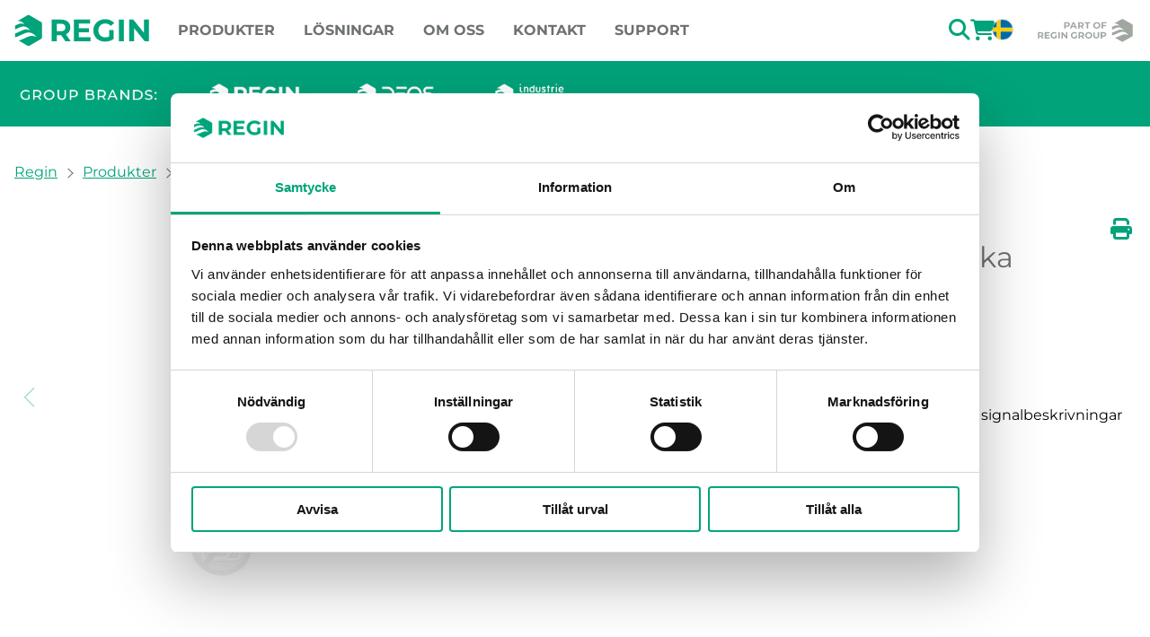

--- FILE ---
content_type: text/html; charset=utf-8
request_url: https://www.regincontrols.com/sv/se/produkter/regulatorer/friprogrammerbara-regulatorer/exoflex/exoflex-dokumentationsficka-p11385/
body_size: 10753
content:

<!DOCTYPE HTML>
<html lang="sv-SE" class="no-js" prefix="og: http://ogp.me/ns#">
<head>
    <meta charset="utf-8" />
    
    
    
                <meta name="robots" content="all" />
                <meta name="description" content="Fem dokumentationsfickor f&#xF6;r speciella kort som visar signalbeskrivningar f&#xF6;r PIFA-enheter i EXOflex-hus." />
                <meta property="og:title" content="EXOflex dokumentationsficka - Regin" />
                <meta property="og:description" content="Fem dokumentationsfickor f&#xF6;r speciella kort som visar signalbeskrivningar f&#xF6;r PIFA-enheter i EXOflex-hus." />
                <meta property="og:url" content="https://www.regincontrols.com/sv/se/produkter/regulatorer/friprogrammerbara-regulatorer/exoflex/exoflex-dokumentationsficka-p11385/" />
                <meta property="og:image" content="https://www.regincontrols.com/globalassets/pimmediafiles/images/white_blank.jpg?v=637980818870000000&amp;preset=iwogv2" />
                <meta property="og:image:width" content="300" />
                <meta property="og:image:height" content="300" />
        <link rel="canonical" href="https://www.regincontrols.com/sv/se/produkter/regulatorer/friprogrammerbara-regulatorer/exoflex/exoflex-dokumentationsficka-p11385/" />


    
    
        <title>EXOflex dokumentationsficka - Regin</title>


    <meta http-equiv="X-UA-Compatible" content="IE=edge" />
    <meta name="viewport" content="width=device-width,initial-scale=1.0" />

    <link rel="shortcut icon" type="image/ico" href="/favicon/regin.ico" />

    
        
    
    
        <link rel="stylesheet" type="text/css" href="/dist/default.93b0bdf46aa88cbf65b8.css" />
    

    

            <script>
                
            </script>
            <script>
                (function(w, d, s, l, i) {
                    w[l] = w[l] || [];
                    w[l].push({
                        'gtm.start': new Date().getTime(),
                        event: 'gtm.js'
                    });
                    var f = d.getElementsByTagName(s)[0],
                        j = d.createElement(s),
                        dl = l != 'dataLayer' ? '&l=' + l : '';
                    j.async = true;
                    j.src = '//www.googletagmanager.com/gtm.js?id=' + i + dl;
                    f.parentNode.insertBefore(j, f);
                })(window, document, 'script', 'dataLayer', 'GTM-K7PHC9');
            </script>
    <script>
        // Switch classes for JavaScript detection
        document.documentElement.className = document.documentElement.className.replace(/\bno-js\b/, 'js');
    </script>
</head>
<body>
        <noscript>
            <iframe src="//www.googletagmanager.com/ns.html?id=GTM-K7PHC9" height="0" width="0" style="display: none; visibility: hidden"></iframe>
        </noscript>

    
    

    <div class="header  header--has-border" role="banner">
    <div class="max-width">
        <div class="header__inner">
            
            <div class="header__bottom">
                <div class="logo">
                    <a href="/sv/se/" title="Gå till webbplatsens startsida">
                            <img src="/images/logos/regin.svg" width="144" height="26" alt="Regin" />
                    </a>
                </div>
                
                



<nav id="menu-top" class="top-nav" role="navigation" aria-label="Huvudnavigering">
    <ul class="top-nav__list">
        <li class="top-nav__item top children">
            <span>Produkter</span>
            <div class="top-nav__wrap">
                <div class="top-nav__wrap-grid">
                    <ul class="top-nav__list-l2 c-nav__list-2">
                            <li class="hidden-mob"><a class="bold" href="/sv/se/produkter/" title="Alla Produkter">Alla Produkter</a></li>
                            <li class="hidden-desk c-nav__item-2"><a href="#" class="back js-back" title="Tillbaka">Tillbaka</a></li>
                            <li class="hidden-desk c-nav__item-2"><a href="/sv/se/produkter/" class="bold" title="Produkter">Produkter</a></li>
                                <li class="top-nav__item c-nav__item-2 c-nav__level1-item children">
                <span>Mjukvara</span>
                <div class="top-nav__wrap-sub js-nav__sub-list left">
                    <ul class="top-nav__list-l3 c-nav__list-3">
                        <li class="hidden-mob"><a href="/sv/se/produkter/mjukvara/" class="bold" title="Alla Mjukvara">Alla Mjukvara</a></li>
                        <li class="hidden-desk"><a href="#" class="back js-back" title="Tillbaka">Tillbaka</a></li>
                        <li class="hidden-desk"><a href="/sv/se/produkter/mjukvara/" class="bold" title="Mjukvara">Mjukvara</a></li>
                                <li class="top-nav__item c-nav__item-3 ">
                <a href="/sv/se/produkter/mjukvara/arrigo-bms/" title="Arrigo BMS">Arrigo BMS</a>
        </li>
        <li class="top-nav__item c-nav__item-3 ">
                <a href="/sv/se/produkter/mjukvara/arrigo-ems/" title="Arrigo EMS">Arrigo EMS</a>
        </li>
        <li class="top-nav__item c-nav__item-3 ">
                <a href="/sv/se/produkter/mjukvara/cloudigo/" title="CLOUDigo">CLOUDigo</a>
        </li>

                    </ul>
                </div>
        </li>
        <li class="top-nav__item c-nav__item-2 c-nav__level1-item ">
                <a href="/sv/se/produkter/mjukvaruverktyg/" title="Mjukvaruverktyg">Mjukvaruverktyg</a>
        </li>
        <li class="top-nav__item c-nav__item-2 c-nav__level1-item children">
                <span>Regulatorer</span>
                <div class="top-nav__wrap-sub js-nav__sub-list left">
                    <ul class="top-nav__list-l3 c-nav__list-3">
                        <li class="hidden-mob"><a href="/sv/se/produkter/regulatorer/" class="bold" title="Alla Regulatorer">Alla Regulatorer</a></li>
                        <li class="hidden-desk"><a href="#" class="back js-back" title="Tillbaka">Tillbaka</a></li>
                        <li class="hidden-desk"><a href="/sv/se/produkter/regulatorer/" class="bold" title="Regulatorer">Regulatorer</a></li>
                                <li class="top-nav__item c-nav__item-3 children">
                <span>Friprogrammerbara regulatorer</span>
                <div class="top-nav__wrap-sub js-nav__sub-list left">
                  <ul class="top-nav__list-l4 c-nav__list-4">
                        <li class="hidden-mob"><a href="/sv/se/produkter/regulatorer/friprogrammerbara-regulatorer/" class="bold" title="Alla Friprogrammerbara regulatorer">Alla Friprogrammerbara regulatorer</a></li>
                        <li class="hidden-desk"><a href="#" class="back js-back" title="Tillbaka">Tillbaka</a></li>
                        <li class="hidden-desk"><a href="/sv/se/produkter/regulatorer/friprogrammerbara-regulatorer/" class="bold" title="Friprogrammerbara regulatorer">Friprogrammerbara regulatorer</a></li>
                              <li class="top-nav__item c-nav__item-4 ">
                <a href="/sv/se/produkter/regulatorer/friprogrammerbara-regulatorer/processorenheter/" title="Processorenheter">Processorenheter</a>
        </li>
        <li class="top-nav__item c-nav__item-4 ">
                <a href="/sv/se/produkter/regulatorer/friprogrammerbara-regulatorer/addio/" title="Add:IO">Add:IO</a>
        </li>
        <li class="top-nav__item c-nav__item-4 ">
                <a href="/sv/se/produkter/regulatorer/friprogrammerbara-regulatorer/expansionsmoduler/" title="Expansionsmoduler">Expansionsmoduler</a>
        </li>
        <li class="top-nav__item c-nav__item-4 ">
                <a href="/sv/se/produkter/regulatorer/friprogrammerbara-regulatorer/kommunikation/" title="Kommunikation">Kommunikation</a>
        </li>
        <li class="top-nav__item c-nav__item-4 ">
                <a href="/sv/se/produkter/regulatorer/friprogrammerbara-regulatorer/tillbehor/" title="Tillbeh&#xF6;r">Tillbeh&#xF6;r</a>
        </li>

                  </ul>
                </div>
        </li>
        <li class="top-nav__item c-nav__item-3 children">
                <span>Ventilationsregulatorer</span>
                <div class="top-nav__wrap-sub js-nav__sub-list left">
                  <ul class="top-nav__list-l4 c-nav__list-4">
                        <li class="hidden-mob"><a href="/sv/se/produkter/regulatorer/ventilationsregulatorer/" class="bold" title="Alla Ventilationsregulatorer">Alla Ventilationsregulatorer</a></li>
                        <li class="hidden-desk"><a href="#" class="back js-back" title="Tillbaka">Tillbaka</a></li>
                        <li class="hidden-desk"><a href="/sv/se/produkter/regulatorer/ventilationsregulatorer/" class="bold" title="Ventilationsregulatorer">Ventilationsregulatorer</a></li>
                              <li class="top-nav__item c-nav__item-4 ">
                <a href="/sv/se/produkter/regulatorer/ventilationsregulatorer/corrigo-ardo/" title="Corrigo Ardo">Corrigo Ardo</a>
        </li>
        <li class="top-nav__item c-nav__item-4 ">
                <a href="/sv/se/produkter/regulatorer/ventilationsregulatorer/corrigo-vido/" title="Corrigo Vido">Corrigo Vido</a>
        </li>
        <li class="top-nav__item c-nav__item-4 ">
                <a href="/sv/se/produkter/regulatorer/ventilationsregulatorer/tillbehor-corrigo/" title="Tillbeh&#xF6;r Corrigo">Tillbeh&#xF6;r Corrigo</a>
        </li>

                  </ul>
                </div>
        </li>
        <li class="top-nav__item c-nav__item-3 children">
                <span>V&#xE4;rmeregulatorer</span>
                <div class="top-nav__wrap-sub js-nav__sub-list left">
                  <ul class="top-nav__list-l4 c-nav__list-4">
                        <li class="hidden-mob"><a href="/sv/se/produkter/regulatorer/varmeregulatorer/" class="bold" title="Alla V&#xE4;rmeregulatorer">Alla V&#xE4;rmeregulatorer</a></li>
                        <li class="hidden-desk"><a href="#" class="back js-back" title="Tillbaka">Tillbaka</a></li>
                        <li class="hidden-desk"><a href="/sv/se/produkter/regulatorer/varmeregulatorer/" class="bold" title="V&#xE4;rmeregulatorer">V&#xE4;rmeregulatorer</a></li>
                              <li class="top-nav__item c-nav__item-4 ">
                <a href="/sv/se/produkter/regulatorer/varmeregulatorer/exigo-ardo/" title="Exigo Ardo">Exigo Ardo</a>
        </li>
        <li class="top-nav__item c-nav__item-4 ">
                <a href="/sv/se/produkter/regulatorer/varmeregulatorer/exigo-vido/" title="Exigo Vido">Exigo Vido</a>
        </li>

                  </ul>
                </div>
        </li>
        <li class="top-nav__item c-nav__item-3 children">
                <span>Rumsregulatorer</span>
                <div class="top-nav__wrap-sub js-nav__sub-list left">
                  <ul class="top-nav__list-l4 c-nav__list-4">
                        <li class="hidden-mob"><a href="/sv/se/produkter/regulatorer/rumsregulatorer/" class="bold" title="Alla Rumsregulatorer">Alla Rumsregulatorer</a></li>
                        <li class="hidden-desk"><a href="#" class="back js-back" title="Tillbaka">Tillbaka</a></li>
                        <li class="hidden-desk"><a href="/sv/se/produkter/regulatorer/rumsregulatorer/" class="bold" title="Rumsregulatorer">Rumsregulatorer</a></li>
                              <li class="top-nav__item c-nav__item-4 ">
                <a href="/sv/se/produkter/regulatorer/rumsregulatorer/undertaksmonterad/" title="Undertaksmonterad">Undertaksmonterad</a>
        </li>
        <li class="top-nav__item c-nav__item-4 ">
                <a href="/sv/se/produkter/regulatorer/rumsregulatorer/rumsmonterad---regio/" title="Rumsmonterad - Regio">Rumsmonterad - Regio</a>
        </li>
        <li class="top-nav__item c-nav__item-4 ">
                <a href="/sv/se/produkter/regulatorer/rumsregulatorer/rumsmonterad---rcf/" title="Rumsmonterad - RCF">Rumsmonterad - RCF</a>
        </li>
        <li class="top-nav__item c-nav__item-4 ">
                <a href="/sv/se/produkter/regulatorer/rumsregulatorer/rumsmonterad---andra-regulatorer/" title="Rumsmonterad - Andra regulatorer">Rumsmonterad - Andra regulatorer</a>
        </li>
        <li class="top-nav__item c-nav__item-4 ">
                <a href="/sv/se/produkter/regulatorer/rumsregulatorer/tillbehor-rumsstyrning/" title="Tillbeh&#xF6;r Rumsstyrning">Tillbeh&#xF6;r Rumsstyrning</a>
        </li>

                  </ul>
                </div>
        </li>
        <li class="top-nav__item c-nav__item-3 children">
                <span>Frist&#xE5;ende regulatorer</span>
                <div class="top-nav__wrap-sub js-nav__sub-list left">
                  <ul class="top-nav__list-l4 c-nav__list-4">
                        <li class="hidden-mob"><a href="/sv/se/produkter/regulatorer/fristaende-regulatorer/" class="bold" title="Alla Frist&#xE5;ende regulatorer">Alla Frist&#xE5;ende regulatorer</a></li>
                        <li class="hidden-desk"><a href="#" class="back js-back" title="Tillbaka">Tillbaka</a></li>
                        <li class="hidden-desk"><a href="/sv/se/produkter/regulatorer/fristaende-regulatorer/" class="bold" title="Frist&#xE5;ende regulatorer">Frist&#xE5;ende regulatorer</a></li>
                              <li class="top-nav__item c-nav__item-4 ">
                <a href="/sv/se/produkter/regulatorer/fristaende-regulatorer/optigo/" title="Optigo">Optigo</a>
        </li>
        <li class="top-nav__item c-nav__item-4 ">
                <a href="/sv/se/produkter/regulatorer/fristaende-regulatorer/optigo-ardo/" title="Optigo Ardo">Optigo Ardo</a>
        </li>
        <li class="top-nav__item c-nav__item-4 ">
                <a href="/sv/se/produkter/regulatorer/fristaende-regulatorer/lufttryck/" title="Lufttryck">Lufttryck</a>
        </li>
        <li class="top-nav__item c-nav__item-4 ">
                <a href="/sv/se/produkter/regulatorer/fristaende-regulatorer/temperatur/" title="Temperatur">Temperatur</a>
        </li>

                  </ul>
                </div>
        </li>
        <li class="top-nav__item c-nav__item-3 children">
                <span>Regulatorer f&#xF6;r r&#xF6;kkontroll</span>
                <div class="top-nav__wrap-sub js-nav__sub-list left">
                  <ul class="top-nav__list-l4 c-nav__list-4">
                        <li class="hidden-mob"><a href="/sv/se/produkter/regulatorer/regulatorer-for-rokkontroll/" class="bold" title="Alla Regulatorer f&#xF6;r r&#xF6;kkontroll">Alla Regulatorer f&#xF6;r r&#xF6;kkontroll</a></li>
                        <li class="hidden-desk"><a href="#" class="back js-back" title="Tillbaka">Tillbaka</a></li>
                        <li class="hidden-desk"><a href="/sv/se/produkter/regulatorer/regulatorer-for-rokkontroll/" class="bold" title="Regulatorer f&#xF6;r r&#xF6;kkontroll">Regulatorer f&#xF6;r r&#xF6;kkontroll</a></li>
                              <li class="top-nav__item c-nav__item-4 ">
                <a href="/sv/se/produkter/regulatorer/regulatorer-for-rokkontroll/scs-m2-master/" title="SCS-M2, Master">SCS-M2, Master</a>
        </li>
        <li class="top-nav__item c-nav__item-4 ">
                <a href="/sv/se/produkter/regulatorer/regulatorer-for-rokkontroll/scs-s2-spjallmodul/" title="SCS-S2, spj&#xE4;llmodul">SCS-S2, spj&#xE4;llmodul</a>
        </li>
        <li class="top-nav__item c-nav__item-4 ">
                <a href="/sv/se/produkter/regulatorer/regulatorer-for-rokkontroll/tillbehor-regulatorer-for-rokkontroll/" title="Tillbeh&#xF6;r Regulatorer f&#xF6;r r&#xF6;kkontroll">Tillbeh&#xF6;r Regulatorer f&#xF6;r r&#xF6;kkontroll</a>
        </li>

                  </ul>
                </div>
        </li>
        <li class="top-nav__item c-nav__item-3 children">
                <span>Elv&#xE4;rmeregulatorer</span>
                <div class="top-nav__wrap-sub js-nav__sub-list left">
                  <ul class="top-nav__list-l4 c-nav__list-4">
                        <li class="hidden-mob"><a href="/sv/se/produkter/regulatorer/elvarmeregulatorer/" class="bold" title="Alla Elv&#xE4;rmeregulatorer">Alla Elv&#xE4;rmeregulatorer</a></li>
                        <li class="hidden-desk"><a href="#" class="back js-back" title="Tillbaka">Tillbaka</a></li>
                        <li class="hidden-desk"><a href="/sv/se/produkter/regulatorer/elvarmeregulatorer/" class="bold" title="Elv&#xE4;rmeregulatorer">Elv&#xE4;rmeregulatorer</a></li>
                              <li class="top-nav__item c-nav__item-4 ">
                <a href="/sv/se/produkter/regulatorer/elvarmeregulatorer/ttc-3-fas/" title="TTC (3-fas)">TTC (3-fas)</a>
        </li>
        <li class="top-nav__item c-nav__item-4 ">
                <a href="/sv/se/produkter/regulatorer/elvarmeregulatorer/pulser-1-or-2-phase/" title="Pulser (1 or 2-phase)">Pulser (1 or 2-phase)</a>
        </li>
        <li class="top-nav__item c-nav__item-4 ">
                <a href="/sv/se/produkter/regulatorer/elvarmeregulatorer/tillbehor-elvarmeregulatorer/" title="Tillbeh&#xF6;r Elv&#xE4;rmeregulatorer">Tillbeh&#xF6;r Elv&#xE4;rmeregulatorer</a>
        </li>

                  </ul>
                </div>
        </li>
        <li class="top-nav__item c-nav__item-3 children">
                <span>Displays / Rumsenheter</span>
                <div class="top-nav__wrap-sub js-nav__sub-list left">
                  <ul class="top-nav__list-l4 c-nav__list-4">
                        <li class="hidden-mob"><a href="/sv/se/produkter/regulatorer/displays--rumsenheter/" class="bold" title="Alla Displays / Rumsenheter">Alla Displays / Rumsenheter</a></li>
                        <li class="hidden-desk"><a href="#" class="back js-back" title="Tillbaka">Tillbaka</a></li>
                        <li class="hidden-desk"><a href="/sv/se/produkter/regulatorer/displays--rumsenheter/" class="bold" title="Displays / Rumsenheter">Displays / Rumsenheter</a></li>
                              <li class="top-nav__item c-nav__item-4 ">
                <a href="/sv/se/produkter/regulatorer/displays--rumsenheter/apparatskap/" title="Apparatsk&#xE5;p">Apparatsk&#xE5;p</a>
        </li>
        <li class="top-nav__item c-nav__item-4 ">
                <a href="/sv/se/produkter/regulatorer/displays--rumsenheter/vagg/" title="V&#xE4;gg">V&#xE4;gg</a>
        </li>

                  </ul>
                </div>
        </li>
        <li class="top-nav__item c-nav__item-3 children">
                <span>Tillbeh&#xF6;r Regulatorer</span>
                <div class="top-nav__wrap-sub js-nav__sub-list left">
                  <ul class="top-nav__list-l4 c-nav__list-4">
                        <li class="hidden-mob"><a href="/sv/se/produkter/regulatorer/tillbehor-regulatorer/" class="bold" title="Alla Tillbeh&#xF6;r Regulatorer">Alla Tillbeh&#xF6;r Regulatorer</a></li>
                        <li class="hidden-desk"><a href="#" class="back js-back" title="Tillbaka">Tillbaka</a></li>
                        <li class="hidden-desk"><a href="/sv/se/produkter/regulatorer/tillbehor-regulatorer/" class="bold" title="Tillbeh&#xF6;r Regulatorer">Tillbeh&#xF6;r Regulatorer</a></li>
                              <li class="top-nav__item c-nav__item-4 ">
                <a href="/sv/se/produkter/regulatorer/tillbehor-regulatorer/kapslingar/" title="Kapslingar">Kapslingar</a>
        </li>
        <li class="top-nav__item c-nav__item-4 ">
                <a href="/sv/se/produkter/regulatorer/tillbehor-regulatorer/monteringsdetaljer/" title="Monteringsdetaljer">Monteringsdetaljer</a>
        </li>
        <li class="top-nav__item c-nav__item-4 ">
                <a href="/sv/se/produkter/regulatorer/tillbehor-regulatorer/router--modem/" title="Router / Modem">Router / Modem</a>
        </li>
        <li class="top-nav__item c-nav__item-4 ">
                <a href="/sv/se/produkter/regulatorer/tillbehor-regulatorer/kabel/" title="Kabel">Kabel</a>
        </li>
        <li class="top-nav__item c-nav__item-4 ">
                <a href="/sv/se/produkter/regulatorer/tillbehor-regulatorer/ovrigt/" title="&#xD6;vrigt">&#xD6;vrigt</a>
        </li>

                  </ul>
                </div>
        </li>

                    </ul>
                </div>
        </li>
        <li class="top-nav__item c-nav__item-2 c-nav__level1-item children">
                <span>Givare</span>
                <div class="top-nav__wrap-sub js-nav__sub-list left">
                    <ul class="top-nav__list-l3 c-nav__list-3">
                        <li class="hidden-mob"><a href="/sv/se/produkter/givare/" class="bold" title="Alla Givare">Alla Givare</a></li>
                        <li class="hidden-desk"><a href="#" class="back js-back" title="Tillbaka">Tillbaka</a></li>
                        <li class="hidden-desk"><a href="/sv/se/produkter/givare/" class="bold" title="Givare">Givare</a></li>
                                <li class="top-nav__item c-nav__item-3 children">
                <span>Endast kabel</span>
                <div class="top-nav__wrap-sub js-nav__sub-list left">
                  <ul class="top-nav__list-l4 c-nav__list-4">
                        <li class="hidden-mob"><a href="/sv/se/produkter/givare/endast-kabel/" class="bold" title="Alla Endast kabel">Alla Endast kabel</a></li>
                        <li class="hidden-desk"><a href="#" class="back js-back" title="Tillbaka">Tillbaka</a></li>
                        <li class="hidden-desk"><a href="/sv/se/produkter/givare/endast-kabel/" class="bold" title="Endast kabel">Endast kabel</a></li>
                              <li class="top-nav__item c-nav__item-4 ">
                <a href="/sv/se/produkter/givare/endast-kabel/kanal/" title="Kanal">Kanal</a>
        </li>
        <li class="top-nav__item c-nav__item-4 ">
                <a href="/sv/se/produkter/givare/endast-kabel/dyk/" title="Dyk">Dyk</a>
        </li>
        <li class="top-nav__item c-nav__item-4 ">
                <a href="/sv/se/produkter/givare/endast-kabel/bulb/" title="Bulb">Bulb</a>
        </li>
        <li class="top-nav__item c-nav__item-4 ">
                <a href="/sv/se/produkter/givare/endast-kabel/anliggning/" title="Anliggning">Anliggning</a>
        </li>

                  </ul>
                </div>
        </li>
        <li class="top-nav__item c-nav__item-3 children">
                <span>Med kopplingshus</span>
                <div class="top-nav__wrap-sub js-nav__sub-list left">
                  <ul class="top-nav__list-l4 c-nav__list-4">
                        <li class="hidden-mob"><a href="/sv/se/produkter/givare/med-kopplingshus/" class="bold" title="Alla Med kopplingshus">Alla Med kopplingshus</a></li>
                        <li class="hidden-desk"><a href="#" class="back js-back" title="Tillbaka">Tillbaka</a></li>
                        <li class="hidden-desk"><a href="/sv/se/produkter/givare/med-kopplingshus/" class="bold" title="Med kopplingshus">Med kopplingshus</a></li>
                              <li class="top-nav__item c-nav__item-4 ">
                <a href="/sv/se/produkter/givare/med-kopplingshus/rum/" title="Rum">Rum</a>
        </li>
        <li class="top-nav__item c-nav__item-4 ">
                <a href="/sv/se/produkter/givare/med-kopplingshus/utomhus/" title="Utomhus">Utomhus</a>
        </li>
        <li class="top-nav__item c-nav__item-4 ">
                <a href="/sv/se/produkter/givare/med-kopplingshus/kanal/" title="Kanal">Kanal</a>
        </li>
        <li class="top-nav__item c-nav__item-4 ">
                <a href="/sv/se/produkter/givare/med-kopplingshus/dyk/" title="Dyk">Dyk</a>
        </li>
        <li class="top-nav__item c-nav__item-4 ">
                <a href="/sv/se/produkter/givare/med-kopplingshus/anliggning/" title="Anliggning">Anliggning</a>
        </li>
        <li class="top-nav__item c-nav__item-4 ">
                <a href="/sv/se/produkter/givare/med-kopplingshus/tillbehor-sensorer-med-kopplingshus/" title="Tillbeh&#xF6;r Sensorer med kopplingshus">Tillbeh&#xF6;r Sensorer med kopplingshus</a>
        </li>

                  </ul>
                </div>
        </li>

                    </ul>
                </div>
        </li>
        <li class="top-nav__item c-nav__item-2 c-nav__level1-item children">
                <span>Transmittrar</span>
                <div class="top-nav__wrap-sub js-nav__sub-list left">
                    <ul class="top-nav__list-l3 c-nav__list-3">
                        <li class="hidden-mob"><a href="/sv/se/produkter/transmittrar/" class="bold" title="Alla Transmittrar">Alla Transmittrar</a></li>
                        <li class="hidden-desk"><a href="#" class="back js-back" title="Tillbaka">Tillbaka</a></li>
                        <li class="hidden-desk"><a href="/sv/se/produkter/transmittrar/" class="bold" title="Transmittrar">Transmittrar</a></li>
                                <li class="top-nav__item c-nav__item-3 ">
                <a href="/sv/se/produkter/transmittrar/rum/" title="Rum">Rum</a>
        </li>
        <li class="top-nav__item c-nav__item-3 ">
                <a href="/sv/se/produkter/transmittrar/kanal/" title="Kanal">Kanal</a>
        </li>
        <li class="top-nav__item c-nav__item-3 ">
                <a href="/sv/se/produkter/transmittrar/utomhus/" title="Utomhus">Utomhus</a>
        </li>
        <li class="top-nav__item c-nav__item-3 ">
                <a href="/sv/se/produkter/transmittrar/dyk/" title="Dyk">Dyk</a>
        </li>
        <li class="top-nav__item c-nav__item-3 ">
                <a href="/sv/se/produkter/transmittrar/lufttryck/" title="Lufttryck">Lufttryck</a>
        </li>
        <li class="top-nav__item c-nav__item-3 ">
                <a href="/sv/se/produkter/transmittrar/vatsketryck/" title="V&#xE4;tsketryck">V&#xE4;tsketryck</a>
        </li>
        <li class="top-nav__item c-nav__item-3 ">
                <a href="/sv/se/produkter/transmittrar/flode/" title="Fl&#xF6;de">Fl&#xF6;de</a>
        </li>
        <li class="top-nav__item c-nav__item-3 ">
                <a href="/sv/se/produkter/transmittrar/tillbehor-transmittrar/" title="Tillbeh&#xF6;r Transmittrar">Tillbeh&#xF6;r Transmittrar</a>
        </li>

                    </ul>
                </div>
        </li>
        <li class="top-nav__item c-nav__item-2 c-nav__level1-item children">
                <span>Vakter</span>
                <div class="top-nav__wrap-sub js-nav__sub-list left">
                    <ul class="top-nav__list-l3 c-nav__list-3">
                        <li class="hidden-mob"><a href="/sv/se/produkter/vakter-/" class="bold" title="Alla Vakter">Alla Vakter</a></li>
                        <li class="hidden-desk"><a href="#" class="back js-back" title="Tillbaka">Tillbaka</a></li>
                        <li class="hidden-desk"><a href="/sv/se/produkter/vakter-/" class="bold" title="Vakter">Vakter</a></li>
                                <li class="top-nav__item c-nav__item-3 children">
                <span>Fl&#xF6;de</span>
                <div class="top-nav__wrap-sub js-nav__sub-list left">
                  <ul class="top-nav__list-l4 c-nav__list-4">
                        <li class="hidden-mob"><a href="/sv/se/produkter/vakter-/flode/" class="bold" title="Alla Fl&#xF6;de">Alla Fl&#xF6;de</a></li>
                        <li class="hidden-desk"><a href="#" class="back js-back" title="Tillbaka">Tillbaka</a></li>
                        <li class="hidden-desk"><a href="/sv/se/produkter/vakter-/flode/" class="bold" title="Fl&#xF6;de">Fl&#xF6;de</a></li>
                              <li class="top-nav__item c-nav__item-4 ">
                <a href="/sv/se/produkter/vakter-/flode/luftflode/" title="Luftfl&#xF6;de">Luftfl&#xF6;de</a>
        </li>
        <li class="top-nav__item c-nav__item-4 ">
                <a href="/sv/se/produkter/vakter-/flode/vatskeflode/" title="V&#xE4;tskefl&#xF6;de">V&#xE4;tskefl&#xF6;de</a>
        </li>

                  </ul>
                </div>
        </li>
        <li class="top-nav__item c-nav__item-3 ">
                <a href="/sv/se/produkter/vakter-/tryck/" title="Tryck">Tryck</a>
        </li>
        <li class="top-nav__item c-nav__item-3 children">
                <span>Temperatur</span>
                <div class="top-nav__wrap-sub js-nav__sub-list left">
                  <ul class="top-nav__list-l4 c-nav__list-4">
                        <li class="hidden-mob"><a href="/sv/se/produkter/vakter-/temperatur/" class="bold" title="Alla Temperatur">Alla Temperatur</a></li>
                        <li class="hidden-desk"><a href="#" class="back js-back" title="Tillbaka">Tillbaka</a></li>
                        <li class="hidden-desk"><a href="/sv/se/produkter/vakter-/temperatur/" class="bold" title="Temperatur">Temperatur</a></li>
                              <li class="top-nav__item c-nav__item-4 ">
                <a href="/sv/se/produkter/vakter-/temperatur/anliggning/" title="Anliggning">Anliggning</a>
        </li>
        <li class="top-nav__item c-nav__item-4 ">
                <a href="/sv/se/produkter/vakter-/temperatur/frysvakt/" title="Frysvakt">Frysvakt</a>
        </li>
        <li class="top-nav__item c-nav__item-4 ">
                <a href="/sv/se/produkter/vakter-/temperatur/kanal/" title="Kanal">Kanal</a>
        </li>
        <li class="top-nav__item c-nav__item-4 ">
                <a href="/sv/se/produkter/vakter-/temperatur/dyk/" title="Dyk">Dyk</a>
        </li>
        <li class="top-nav__item c-nav__item-4 ">
                <a href="/sv/se/produkter/vakter-/temperatur/vagg/" title="V&#xE4;gg">V&#xE4;gg</a>
        </li>

                  </ul>
                </div>
        </li>
        <li class="top-nav__item c-nav__item-3 children">
                <span>Fukt</span>
                <div class="top-nav__wrap-sub js-nav__sub-list left">
                  <ul class="top-nav__list-l4 c-nav__list-4">
                        <li class="hidden-mob"><a href="/sv/se/produkter/vakter-/fukt/" class="bold" title="Alla Fukt">Alla Fukt</a></li>
                        <li class="hidden-desk"><a href="#" class="back js-back" title="Tillbaka">Tillbaka</a></li>
                        <li class="hidden-desk"><a href="/sv/se/produkter/vakter-/fukt/" class="bold" title="Fukt">Fukt</a></li>
                              <li class="top-nav__item c-nav__item-4 ">
                <a href="/sv/se/produkter/vakter-/fukt/rum/" title="Rum">Rum</a>
        </li>
        <li class="top-nav__item c-nav__item-4 ">
                <a href="/sv/se/produkter/vakter-/fukt/kanal/" title="Kanal">Kanal</a>
        </li>

                  </ul>
                </div>
        </li>
        <li class="top-nav__item c-nav__item-3 ">
                <a href="/sv/se/produkter/vakter-/tillbehor-vakter-/" title="Tillbeh&#xF6;r Vakter">Tillbeh&#xF6;r Vakter</a>
        </li>

                    </ul>
                </div>
        </li>
        <li class="top-nav__item c-nav__item-2 c-nav__level1-item children">
                <span>Detektorer</span>
                <div class="top-nav__wrap-sub js-nav__sub-list left">
                    <ul class="top-nav__list-l3 c-nav__list-3">
                        <li class="hidden-mob"><a href="/sv/se/produkter/detektorer/" class="bold" title="Alla Detektorer">Alla Detektorer</a></li>
                        <li class="hidden-desk"><a href="#" class="back js-back" title="Tillbaka">Tillbaka</a></li>
                        <li class="hidden-desk"><a href="/sv/se/produkter/detektorer/" class="bold" title="Detektorer">Detektorer</a></li>
                                <li class="top-nav__item c-nav__item-3 ">
                <a href="/sv/se/produkter/detektorer/rok/" title="R&#xF6;k">R&#xF6;k</a>
        </li>
        <li class="top-nav__item c-nav__item-3 ">
                <a href="/sv/se/produkter/detektorer/rorelse/" title="R&#xF6;relse">R&#xF6;relse</a>
        </li>
        <li class="top-nav__item c-nav__item-3 ">
                <a href="/sv/se/produkter/detektorer/tillbehor-detektorer/" title="Tillbeh&#xF6;r Detektorer">Tillbeh&#xF6;r Detektorer</a>
        </li>

                    </ul>
                </div>
        </li>
        <li class="top-nav__item c-nav__item-2 c-nav__level1-item children">
                <span>St&#xE4;lldon</span>
                <div class="top-nav__wrap-sub js-nav__sub-list left">
                    <ul class="top-nav__list-l3 c-nav__list-3">
                        <li class="hidden-mob"><a href="/sv/se/produkter/stalldon/" class="bold" title="Alla St&#xE4;lldon">Alla St&#xE4;lldon</a></li>
                        <li class="hidden-desk"><a href="#" class="back js-back" title="Tillbaka">Tillbaka</a></li>
                        <li class="hidden-desk"><a href="/sv/se/produkter/stalldon/" class="bold" title="St&#xE4;lldon">St&#xE4;lldon</a></li>
                                <li class="top-nav__item c-nav__item-3 children">
                <span>Ventilst&#xE4;lldon</span>
                <div class="top-nav__wrap-sub js-nav__sub-list left">
                  <ul class="top-nav__list-l4 c-nav__list-4">
                        <li class="hidden-mob"><a href="/sv/se/produkter/stalldon/ventilstalldon/" class="bold" title="Alla Ventilst&#xE4;lldon">Alla Ventilst&#xE4;lldon</a></li>
                        <li class="hidden-desk"><a href="#" class="back js-back" title="Tillbaka">Tillbaka</a></li>
                        <li class="hidden-desk"><a href="/sv/se/produkter/stalldon/ventilstalldon/" class="bold" title="Ventilst&#xE4;lldon">Ventilst&#xE4;lldon</a></li>
                              <li class="top-nav__item c-nav__item-4 ">
                <a href="/sv/se/produkter/stalldon/ventilstalldon/termiska-stalldon/" title="Termiska st&#xE4;lldon">Termiska st&#xE4;lldon</a>
        </li>
        <li class="top-nav__item c-nav__item-4 ">
                <a href="/sv/se/produkter/stalldon/ventilstalldon/elektromekaniska-stalldon/" title="Elektromekaniska st&#xE4;lldon">Elektromekaniska st&#xE4;lldon</a>
        </li>
        <li class="top-nav__item c-nav__item-4 ">
                <a href="/sv/se/produkter/stalldon/ventilstalldon/adapter/" title="Adapter">Adapter</a>
        </li>

                  </ul>
                </div>
        </li>
        <li class="top-nav__item c-nav__item-3 children">
                <span>Spj&#xE4;llmotorer</span>
                <div class="top-nav__wrap-sub js-nav__sub-list left">
                  <ul class="top-nav__list-l4 c-nav__list-4">
                        <li class="hidden-mob"><a href="/sv/se/produkter/stalldon/spjallmotorer/" class="bold" title="Alla Spj&#xE4;llmotorer">Alla Spj&#xE4;llmotorer</a></li>
                        <li class="hidden-desk"><a href="#" class="back js-back" title="Tillbaka">Tillbaka</a></li>
                        <li class="hidden-desk"><a href="/sv/se/produkter/stalldon/spjallmotorer/" class="bold" title="Spj&#xE4;llmotorer">Spj&#xE4;llmotorer</a></li>
                              <li class="top-nav__item c-nav__item-4 ">
                <a href="/sv/se/produkter/stalldon/spjallmotorer/ingen-fjaderatergang/" title="Ingen fj&#xE4;der&#xE5;terg&#xE5;ng">Ingen fj&#xE4;der&#xE5;terg&#xE5;ng</a>
        </li>
        <li class="top-nav__item c-nav__item-4 ">
                <a href="/sv/se/produkter/stalldon/spjallmotorer/fjaderatergang/" title="Fj&#xE4;der&#xE5;terg&#xE5;ng">Fj&#xE4;der&#xE5;terg&#xE5;ng</a>
        </li>
        <li class="top-nav__item c-nav__item-4 ">
                <a href="/sv/se/produkter/stalldon/spjallmotorer/tillbehor-spjallmotorer/" title="Tillbeh&#xF6;r Spj&#xE4;llmotorer">Tillbeh&#xF6;r Spj&#xE4;llmotorer</a>
        </li>

                  </ul>
                </div>
        </li>

                    </ul>
                </div>
        </li>
        <li class="top-nav__item c-nav__item-2 c-nav__level1-item children">
                <span>Ventiler</span>
                <div class="top-nav__wrap-sub js-nav__sub-list left">
                    <ul class="top-nav__list-l3 c-nav__list-3">
                        <li class="hidden-mob"><a href="/sv/se/produkter/ventiler/" class="bold" title="Alla Ventiler">Alla Ventiler</a></li>
                        <li class="hidden-desk"><a href="#" class="back js-back" title="Tillbaka">Tillbaka</a></li>
                        <li class="hidden-desk"><a href="/sv/se/produkter/ventiler/" class="bold" title="Ventiler">Ventiler</a></li>
                                <li class="top-nav__item c-nav__item-3 children">
                <span>Zonventiler</span>
                <div class="top-nav__wrap-sub js-nav__sub-list left">
                  <ul class="top-nav__list-l4 c-nav__list-4">
                        <li class="hidden-mob"><a href="/sv/se/produkter/ventiler/zonventiler/" class="bold" title="Alla Zonventiler">Alla Zonventiler</a></li>
                        <li class="hidden-desk"><a href="#" class="back js-back" title="Tillbaka">Tillbaka</a></li>
                        <li class="hidden-desk"><a href="/sv/se/produkter/ventiler/zonventiler/" class="bold" title="Zonventiler">Zonventiler</a></li>
                              <li class="top-nav__item c-nav__item-4 ">
                <a href="/sv/se/produkter/ventiler/zonventiler/invandigt-gangad/" title="Inv&#xE4;ndigt g&#xE4;ngad">Inv&#xE4;ndigt g&#xE4;ngad</a>
        </li>
        <li class="top-nav__item c-nav__item-4 ">
                <a href="/sv/se/produkter/ventiler/zonventiler/utvandigt-gangad/" title="Utv&#xE4;ndigt g&#xE4;ngad">Utv&#xE4;ndigt g&#xE4;ngad</a>
        </li>
        <li class="top-nav__item c-nav__item-4 ">
                <a href="/sv/se/produkter/ventiler/zonventiler/radiator-invandigt--utvandigt-gangad/" title="Radiator (inv&#xE4;ndigt / utv&#xE4;ndigt g&#xE4;ngad)">Radiator (inv&#xE4;ndigt / utv&#xE4;ndigt g&#xE4;ngad)</a>
        </li>

                  </ul>
                </div>
        </li>
        <li class="top-nav__item c-nav__item-3 children">
                <span>Kulventiler</span>
                <div class="top-nav__wrap-sub js-nav__sub-list left">
                  <ul class="top-nav__list-l4 c-nav__list-4">
                        <li class="hidden-mob"><a href="/sv/se/produkter/ventiler/kulventiler/" class="bold" title="Alla Kulventiler">Alla Kulventiler</a></li>
                        <li class="hidden-desk"><a href="#" class="back js-back" title="Tillbaka">Tillbaka</a></li>
                        <li class="hidden-desk"><a href="/sv/se/produkter/ventiler/kulventiler/" class="bold" title="Kulventiler">Kulventiler</a></li>
                              <li class="top-nav__item c-nav__item-4 ">
                <a href="/sv/se/produkter/ventiler/kulventiler/invandigt-gangad/" title="Inv&#xE4;ndigt g&#xE4;ngad">Inv&#xE4;ndigt g&#xE4;ngad</a>
        </li>

                  </ul>
                </div>
        </li>
        <li class="top-nav__item c-nav__item-3 children">
                <span>S&#xE4;tesventiler</span>
                <div class="top-nav__wrap-sub js-nav__sub-list left">
                  <ul class="top-nav__list-l4 c-nav__list-4">
                        <li class="hidden-mob"><a href="/sv/se/produkter/ventiler/satesventiler/" class="bold" title="Alla S&#xE4;tesventiler">Alla S&#xE4;tesventiler</a></li>
                        <li class="hidden-desk"><a href="#" class="back js-back" title="Tillbaka">Tillbaka</a></li>
                        <li class="hidden-desk"><a href="/sv/se/produkter/ventiler/satesventiler/" class="bold" title="S&#xE4;tesventiler">S&#xE4;tesventiler</a></li>
                              <li class="top-nav__item c-nav__item-4 ">
                <a href="/sv/se/produkter/ventiler/satesventiler/utvandigt-gangad/" title="Utv&#xE4;ndigt g&#xE4;ngad">Utv&#xE4;ndigt g&#xE4;ngad</a>
        </li>
        <li class="top-nav__item c-nav__item-4 ">
                <a href="/sv/se/produkter/ventiler/satesventiler/invandigt-gangad/" title="Inv&#xE4;ndigt g&#xE4;ngad">Inv&#xE4;ndigt g&#xE4;ngad</a>
        </li>
        <li class="top-nav__item c-nav__item-4 ">
                <a href="/sv/se/produkter/ventiler/satesventiler/flansad/" title="Fl&#xE4;nsad">Fl&#xE4;nsad</a>
        </li>

                  </ul>
                </div>
        </li>
        <li class="top-nav__item c-nav__item-3 children">
                <span>Tryckoberoende reglerventiler</span>
                <div class="top-nav__wrap-sub js-nav__sub-list left">
                  <ul class="top-nav__list-l4 c-nav__list-4">
                        <li class="hidden-mob"><a href="/sv/se/produkter/ventiler/tryckoberoende-reglerventiler/" class="bold" title="Alla Tryckoberoende reglerventiler">Alla Tryckoberoende reglerventiler</a></li>
                        <li class="hidden-desk"><a href="#" class="back js-back" title="Tillbaka">Tillbaka</a></li>
                        <li class="hidden-desk"><a href="/sv/se/produkter/ventiler/tryckoberoende-reglerventiler/" class="bold" title="Tryckoberoende reglerventiler">Tryckoberoende reglerventiler</a></li>
                              <li class="top-nav__item c-nav__item-4 ">
                <a href="/sv/se/produkter/ventiler/tryckoberoende-reglerventiler/gangad/" title="G&#xE4;ngad">G&#xE4;ngad</a>
        </li>

                  </ul>
                </div>
        </li>
        <li class="top-nav__item c-nav__item-3 ">
                <a href="/sv/se/produkter/ventiler/tillbehor-ventiler/" title="Tillbeh&#xF6;r Ventiler">Tillbeh&#xF6;r Ventiler</a>
        </li>

                    </ul>
                </div>
        </li>
        <li class="top-nav__item c-nav__item-2 c-nav__level1-item ">
                <a href="/sv/se/produkter/lorawan-enheter/" title="LoRaWAN-enheter">LoRaWAN-enheter</a>
        </li>
        <li class="top-nav__item c-nav__item-2 c-nav__level1-item children">
                <span>&#xD6;vrigt</span>
                <div class="top-nav__wrap-sub js-nav__sub-list left">
                    <ul class="top-nav__list-l3 c-nav__list-3">
                        <li class="hidden-mob"><a href="/sv/se/produkter/ovrigt/" class="bold" title="Alla &#xD6;vrigt">Alla &#xD6;vrigt</a></li>
                        <li class="hidden-desk"><a href="#" class="back js-back" title="Tillbaka">Tillbaka</a></li>
                        <li class="hidden-desk"><a href="/sv/se/produkter/ovrigt/" class="bold" title="&#xD6;vrigt">&#xD6;vrigt</a></li>
                                <li class="top-nav__item c-nav__item-3 children">
                <span>Energim&#xE4;tare</span>
                <div class="top-nav__wrap-sub js-nav__sub-list left">
                  <ul class="top-nav__list-l4 c-nav__list-4">
                        <li class="hidden-mob"><a href="/sv/se/produkter/ovrigt/energimatare/" class="bold" title="Alla Energim&#xE4;tare">Alla Energim&#xE4;tare</a></li>
                        <li class="hidden-desk"><a href="#" class="back js-back" title="Tillbaka">Tillbaka</a></li>
                        <li class="hidden-desk"><a href="/sv/se/produkter/ovrigt/energimatare/" class="bold" title="Energim&#xE4;tare">Energim&#xE4;tare</a></li>
                              <li class="top-nav__item c-nav__item-4 ">
                <a href="/sv/se/produkter/ovrigt/energimatare/gangade-energimatare-av-ultraljudstyp/" title="G&#xE4;ngade energim&#xE4;tare av ultraljudstyp">G&#xE4;ngade energim&#xE4;tare av ultraljudstyp</a>
        </li>
        <li class="top-nav__item c-nav__item-4 ">
                <a href="/sv/se/produkter/ovrigt/energimatare/flansade-energimatare-av-ultraljudstyp/" title="Fl&#xE4;nsade energim&#xE4;tare av ultraljudstyp">Fl&#xE4;nsade energim&#xE4;tare av ultraljudstyp</a>
        </li>
        <li class="top-nav__item c-nav__item-4 ">
                <a href="/sv/se/produkter/ovrigt/energimatare/tillbehor-energimatare/" title="Tillbeh&#xF6;r Energim&#xE4;tare">Tillbeh&#xF6;r Energim&#xE4;tare</a>
        </li>

                  </ul>
                </div>
        </li>
        <li class="top-nav__item c-nav__item-3 children">
                <span>Transformatorer</span>
                <div class="top-nav__wrap-sub js-nav__sub-list left">
                  <ul class="top-nav__list-l4 c-nav__list-4">
                        <li class="hidden-mob"><a href="/sv/se/produkter/ovrigt/transformatorer/" class="bold" title="Alla Transformatorer">Alla Transformatorer</a></li>
                        <li class="hidden-desk"><a href="#" class="back js-back" title="Tillbaka">Tillbaka</a></li>
                        <li class="hidden-desk"><a href="/sv/se/produkter/ovrigt/transformatorer/" class="bold" title="Transformatorer">Transformatorer</a></li>
                              <li class="top-nav__item c-nav__item-4 ">
                <a href="/sv/se/produkter/ovrigt/transformatorer/din-skena/" title="DIN-skena">DIN-skena</a>
        </li>
        <li class="top-nav__item c-nav__item-4 ">
                <a href="/sv/se/produkter/ovrigt/transformatorer/vagg/" title="V&#xE4;gg">V&#xE4;gg</a>
        </li>

                  </ul>
                </div>
        </li>
        <li class="top-nav__item c-nav__item-3 ">
                <a href="/sv/se/produkter/ovrigt/kapslingar/" title="Kapslingar">Kapslingar</a>
        </li>
        <li class="top-nav__item c-nav__item-3 ">
                <a href="/sv/se/produkter/ovrigt/ovrigt/" title="&#xD6;vrigt">&#xD6;vrigt</a>
        </li>

                    </ul>
                </div>
        </li>

                    </ul>
                </div>
            </div>
        </li>
        <li class="top-nav__item top children">
            <span>L&#xF6;sningar</span>
            <div class="top-nav__wrap">
                <div class="top-nav__wrap-grid">
                    <ul class="top-nav__list-l2 c-nav__list-2">
                            <li class="hidden-mob"><a class="bold" href="/sv/se/losningar/" title="Alla L&#xF6;sningar">Alla L&#xF6;sningar</a></li>
                            <li class="hidden-desk c-nav__item-2"><a href="#" class="back js-back" title="Tillbaka">Tillbaka</a></li>
                            <li class="hidden-desk c-nav__item-2"><a href="/sv/se/losningar/" class="bold" title="L&#xF6;sningar">L&#xF6;sningar</a></li>
                                <li class="top-nav__item c-nav__item-2 c-nav__level1-item ">
                <a href="/sv/se/losningar/arrigo-building-management-system/" title="Arrigo Building Management System">Arrigo Building Management System</a>
        </li>
        <li class="top-nav__item c-nav__item-2 c-nav__level1-item ">
                <a href="/sv/se/losningar/friprogrammerbara-losningar/" title="Friprogrammerbara l&#xF6;sningar">Friprogrammerbara l&#xF6;sningar</a>
        </li>
        <li class="top-nav__item c-nav__item-2 c-nav__level1-item children">
                <span>F&#xF6;rprogrammerade l&#xF6;sningar</span>
                <div class="top-nav__wrap-sub js-nav__sub-list left">
                    <ul class="top-nav__list-l3 c-nav__list-3">
                        <li class="hidden-mob"><a href="/sv/se/losningar/forprogrammerade-losningar/" class="bold" title="Alla F&#xF6;rprogrammerade l&#xF6;sningar">Alla F&#xF6;rprogrammerade l&#xF6;sningar</a></li>
                        <li class="hidden-desk"><a href="#" class="back js-back" title="Tillbaka">Tillbaka</a></li>
                        <li class="hidden-desk"><a href="/sv/se/losningar/forprogrammerade-losningar/" class="bold" title="F&#xF6;rprogrammerade l&#xF6;sningar">F&#xF6;rprogrammerade l&#xF6;sningar</a></li>
                                <li class="top-nav__item c-nav__item-3 ">
                <a href="/sv/se/losningar/forprogrammerade-losningar/varmereglering/" title="V&#xE4;rmereglering">V&#xE4;rmereglering</a>
        </li>
        <li class="top-nav__item c-nav__item-3 ">
                <a href="/sv/se/losningar/forprogrammerade-losningar/ventilation/" title="Ventilation">Ventilation</a>
        </li>
        <li class="top-nav__item c-nav__item-3 ">
                <a href="/sv/se/losningar/forprogrammerade-losningar/rumsstyrning/" title="Rumsstyrning">Rumsstyrning</a>
        </li>

                    </ul>
                </div>
        </li>
        <li class="top-nav__item c-nav__item-2 c-nav__level1-item children">
                <span>Branscher</span>
                <div class="top-nav__wrap-sub js-nav__sub-list left">
                    <ul class="top-nav__list-l3 c-nav__list-3">
                        <li class="hidden-mob"><a href="/sv/se/losningar/branscher/" class="bold" title="Alla Branscher">Alla Branscher</a></li>
                        <li class="hidden-desk"><a href="#" class="back js-back" title="Tillbaka">Tillbaka</a></li>
                        <li class="hidden-desk"><a href="/sv/se/losningar/branscher/" class="bold" title="Branscher">Branscher</a></li>
                                <li class="top-nav__item c-nav__item-3 ">
                <a href="/sv/se/losningar/branscher/bostad/" title="Bostad">Bostad</a>
        </li>
        <li class="top-nav__item c-nav__item-3 ">
                <a href="/sv/se/losningar/branscher/kontor/" title="Kontor">Kontor</a>
        </li>
        <li class="top-nav__item c-nav__item-3 ">
                <a href="/sv/se/losningar/branscher/hotell/" title="Hotell">Hotell</a>
        </li>
        <li class="top-nav__item c-nav__item-3 ">
                <a href="/sv/se/losningar/branscher/halsa-och-sjukvard/" title="H&#xE4;lsa- och sjukv&#xE5;rd">H&#xE4;lsa- och sjukv&#xE5;rd</a>
        </li>
        <li class="top-nav__item c-nav__item-3 ">
                <a href="/sv/se/losningar/branscher/skola-och-utbildning/" title="Skola- och utbildning">Skola- och utbildning</a>
        </li>

                    </ul>
                </div>
        </li>
        <li class="top-nav__item c-nav__item-2 c-nav__level1-item ">
                <a href="/sv/se/losningar/referenser/" title="Referenser">Referenser</a>
        </li>

                    </ul>
                </div>
            </div>
        </li>
        <li class="top-nav__item top">
            <a href="/sv/se/om-oss/" title="Om oss">Om oss</a>
        </li>
        <li class="top-nav__item top">
            <a href="/sv/se/kontakt/" title="Kontakt">Kontakt</a>
        </li>
        <li class="top-nav__item top children">
            <span>Support</span>
            <div class="top-nav__wrap">
                <div class="top-nav__wrap-grid">
                    <ul class="top-nav__list-l2 c-nav__list-2">
                            <li class="hidden-mob"><a class="bold" href="/sv/se/support/" title="Alla Support">Alla Support</a></li>
                            <li class="hidden-desk c-nav__item-2"><a href="#" class="back js-back" title="Tillbaka">Tillbaka</a></li>
                            <li class="hidden-desk c-nav__item-2"><a href="/sv/se/support/" class="bold" title="Support">Support</a></li>
                                <li class="top-nav__item c-nav__item-2 c-nav__level1-item children">
                <span>Regin Academy</span>
                <div class="top-nav__wrap-sub js-nav__sub-list left">
                    <ul class="top-nav__list-l3 c-nav__list-3">
                        <li class="hidden-mob"><a href="/sv/se/support/regin-academy/" class="bold" title="Alla Regin Academy">Alla Regin Academy</a></li>
                        <li class="hidden-desk"><a href="#" class="back js-back" title="Tillbaka">Tillbaka</a></li>
                        <li class="hidden-desk"><a href="/sv/se/support/regin-academy/" class="bold" title="Regin Academy">Regin Academy</a></li>
                                <li class="top-nav__item c-nav__item-3 ">
                <a href="/sv/se/support/regin-academy/#anchor_66145" title="Utbildningstillf&#xE4;llen">Utbildningstillf&#xE4;llen</a>
        </li>
        <li class="top-nav__item c-nav__item-3 ">
                <a href="/sv/se/support/regin-academy/#anchor_66149" title="Introduktionsvideos">Introduktionsvideos</a>
        </li>
        <li class="top-nav__item c-nav__item-3 ">
                <a href="/sv/se/support/regin-academy/#anchor_66150" title="H&#xE5;rdvaruvideos">H&#xE5;rdvaruvideos</a>
        </li>
        <li class="top-nav__item c-nav__item-3 ">
                <a href="/sv/se/support/regin-academy/#anchor_67376" title="Konfigurationsvideos">Konfigurationsvideos</a>
        </li>

                    </ul>
                </div>
        </li>
        <li class="top-nav__item c-nav__item-2 c-nav__level1-item ">
                <a href="/sv/se/support/reklamation-retur/" title="Reklamation &amp; retur">Reklamation &amp; retur</a>
        </li>
        <li class="top-nav__item c-nav__item-2 c-nav__level1-item ">
                <a href="/sv/se/support/verktyg/" title="Verktyg och hj&#xE4;lpmedel">Verktyg och hj&#xE4;lpmedel</a>
        </li>
        <li class="top-nav__item c-nav__item-2 c-nav__level1-item ">
                <a href="/sv/se/support/faq/" title="FAQ">FAQ</a>
        </li>
        <li class="top-nav__item c-nav__item-2 c-nav__level1-item ">
                <a href="/sv/se/support/kunskapsbank/" title="Kunskapsbank">Kunskapsbank</a>
        </li>
        <li class="top-nav__item c-nav__item-2 c-nav__level1-item ">
                <a href="/sv/se/support/dokumentation-utgangna-produkter/" title="Dokumentation f&#xF6;r utg&#xE5;ngna produkter">Dokumentation f&#xF6;r utg&#xE5;ngna produkter</a>
        </li>

                    </ul>
                </div>
            </div>
        </li>
    </ul>
</nav>
                <div class="top-toolbar">
                    <ul>
                            <li class="">
                                <button class="js-btn-quicksearch btn btn--blank" type="button" aria-haspopup="true" aria-expanded="false" aria-controls="search-form" title="Sök">
                                    <span class="icon icon--fa icon--fa_search" aria-hidden="true">
                                        <span class="visually-hidden">Sök</span>
                                    </span>
                                </button>
                            </li>
                                    <li>
                                        <a href="/sv/se/logga-in/" title="Logga in">
                                            <span class="icon icon--fa icon--fa_cart" aria-hidden="true">
                                                <span class="visually-hidden">Logga in</span>
                                            </span>
                                        </a>
                                    </li>

                            <li>
                                <div class="js-country-select country-selector">
                                    <select>
                                            <option value="/sv/se/produkter/regulatorer/friprogrammerbara-regulatorer/exoflex/exoflex-dokumentationsficka-p11385/" selected="selected" data-code="se">Sweden</option>

                                            <option value="/de/at/produkte/kompaktregler/freiprogrammierbare-regler/exoflex/exoflex-einschubkartenhalterung-p11385/" data-code="at">Austria</option>
                                            <option value="/da/dk/products/controllers/freely-programmable-controllers/exoflex/exoflex-card-holder-p11385/" data-code="dk">Denmark</option>
                                            <option value="/fr/fr/produits/regulateurs/automates-librement-programmables-/exoflex/porte-carte-exoflex-p11385/" data-code="fr">France</option>
                                            <option value="/de/de/produkte/kompaktregler/freiprogrammierbare-regler/exoflex/exoflex-einschubkartenhalterung-p11385/" data-code="de">Germany</option>
                                            <option value="/en/se/products/controllers/freely-programmable-controllers/exoflex/exoflex-card-holder-p11385/" data-code="en-gl">Int. (English)</option>
                                            <option value="/nl/nl/producten/controllers/freely-programmable-controllers/exoflex/exoflex-card-holder-p11385/" data-code="nl">Netherlands</option>
                                            <option value="/sv/se/produkter/regulatorer/friprogrammerbara-regulatorer/exoflex/exoflex-dokumentationsficka-p11385/" data-code="se">Sweden</option>
                                            <option value="/de/ch/produkte/kompaktregler/freiprogrammierbare-regler/exoflex/exoflex-einschubkartenhalterung-p11385/" data-code="ch">Switzerland</option>
                                    </select>
                                    <button class="country-selector__btn" value=""></button>
                                    <div class="country-selector__list-container">
                                        <ul class="country-selector__list"></ul>
                                    </div>
                                </div>
                            </li>
                        <li class="top-toolbar__menu-toggle">
                            <button id="nav-icon" class="menu-toggle"></button>
                        </li>
                    </ul>
                </div>
                    <div class="logo--global">
                        <img src="/images/logos/regin_group_glob.svg" alt="Part of Regin Group" />
                    </div>
            </div>
        </div>
            <div class="quick-search quick-search--hidden" id="search-form">
                <form class="js-quicksearch__form quick-search__form" role="search" method="get" action="/sv/se/s&#xF6;k/">
                    <div class="quick-search__controls">
                        <div class="c-form-item c-form-item--flex">
                            <label class="c-form-item__label visually-hidden" for="search-input-navbar">Sök på webbplatsen:</label>
                            <input type="text" class="js-quicksearch__input c-form-item__control c-form-item__control--text" name="query" id="search-input-navbar" placeholder="Sök" />
                        </div>
                        <button class="quick-search__submit">
                            <span class="icon icon--fa icon--fa_search" aria-hidden="true">
                                <span class="visually-hidden">Sök</span>    
                            </span>
                        </button>
                    </div>
                </form>
            </div>
    </div>
</div>

    
    <main id="main">
            <div class="banner">
                <div class="max-width">
                    <img src="/globalassets/general-pictures/re-branding/banner_webb_3_2024.png" />
                </div>
            </div>
        


<div class="max-width">
    
<div class="breadcrumbs" itemscope="itemscope" itemtype="http://schema.org/BreadcrumbList" role="navigation" aria-labelledby="breadcrumbs-id5bbcb3c4cc90b">
    <strong class="visually-hidden" id="breadcrumbs-id5bbcb3c4cc90b">You are here:</strong>
            <span itemprop="itemListElement" itemscope="itemscope" itemtype="http://schema.org/ListItem">
            <a class="breadcrumbs__link" itemprop="item" href="/sv/se/"><span itemprop="name">Regin</span></a>
            <meta itemprop="position" content="0" />
        </span>
        <span itemprop="itemListElement" itemscope="itemscope" itemtype="http://schema.org/ListItem">
            <a class="breadcrumbs__link" itemprop="item" href="/sv/se/produkter/"><span itemprop="name">Produkter</span></a>
            <meta itemprop="position" content="1" />
        </span>
        <span itemprop="itemListElement" itemscope="itemscope" itemtype="http://schema.org/ListItem">
            <a class="breadcrumbs__link" itemprop="item" href="/sv/se/produkter/regulatorer/"><span itemprop="name">Regulatorer</span></a>
            <meta itemprop="position" content="2" />
        </span>
        <span itemprop="itemListElement" itemscope="itemscope" itemtype="http://schema.org/ListItem">
            <a class="breadcrumbs__link" itemprop="item" href="/sv/se/produkter/regulatorer/friprogrammerbara-regulatorer/"><span itemprop="name">Friprogrammerbara regulatorer</span></a>
            <meta itemprop="position" content="3" />
        </span>
        <span class="breadcrumbs__current-page" itemprop="item">
            <span itemprop="name">EXOflex dokumentationsficka</span>
        </span>

</div>






    <div class="section product c-product-header">
        <div class="o-grid">
<div class="o-grid__column relative" data-size="xs:12 md:6 xl:6">
    <dív class="image-list">
        <div class="js-item__image-list swiper">
            <div class="swiper-wrapper">
                            <div class="swiper-slide">
                                <picture class="img"><source media="(min-width: 740px)" srcset="/globalassets/pimmediafiles/images/white_blank.jpg?v=637980818870000000&preset=itemmain" /><source media="(max-width: 739px)" srcset="/globalassets/pimmediafiles/images/white_blank.jpg?v=637980818870000000&preset=iwsdv2" /><img  class="" src="/globalassets/pimmediafiles/images/white_blank.jpg?v=637980818870000000&preset=itemmain" alt="EXOflex dokumentationsficka" /></picture>
                                <a href="/globalassets/pimmediafiles/images/white_blank.jpg?v=637980818870000000&amp;preset=itembig" class="btn-zoom js-image-in-dialog" title="Visa förstoring av bilden." data-dialog-title="Visa förstoring av bilden." data-alt="EXOflex dokumentationsficka">
                                    <span class="visually-hidden">Visa förstoring av bilden.</span>
                                    <span class="icon icon--l icon--fa icon--fa_zoom" aria-hidden="true">
                                        <span class="visually-hidden">Visa förstoring av bilden.</span>
                                    </span>
                                </a>
                            </div>
                            <div class="swiper-slide">
                                <picture class="img"><source media="(min-width: 740px)" srcset="/globalassets/pimmediafiles/images/no_image.jpg?v=637980818430000000&preset=itemmain" /><source media="(max-width: 739px)" srcset="/globalassets/pimmediafiles/images/no_image.jpg?v=637980818430000000&preset=iwsdv2" /><img  class="" src="/globalassets/pimmediafiles/images/no_image.jpg?v=637980818430000000&preset=itemmain" alt="EXOflex dokumentationsficka" /></picture>
                                <a href="/globalassets/pimmediafiles/images/no_image.jpg?v=637980818430000000&amp;preset=itembig" class="btn-zoom js-image-in-dialog" title="Visa förstoring av bilden." data-dialog-title="Visa förstoring av bilden." data-alt="EXOflex dokumentationsficka">
                                    <span class="visually-hidden">Visa förstoring av bilden.</span>
                                    <span class="icon icon--l icon--fa icon--fa_zoom" aria-hidden="true">
                                        <span class="visually-hidden">Visa förstoring av bilden.</span>
                                    </span>
                                </a>
                            </div>
            </div>
        </div>
        <div class="swiper-button-prev"></div>
        <div class="swiper-button-next"></div>
    </dív>
    <div class="image-list__pager">
        <div class="js-item__image-pager swiper">
            <div class="swiper-wrapper">
                    <div class="swiper-slide slide-image">
                        <img src="/globalassets/pimmediafiles/images/white_blank.jpg?v=637980818870000000&amp;preset=itempager" alt="EXOflex dokumentationsficka" />
                    </div>
                    <div class="swiper-slide slide-image">
                        <img src="/globalassets/pimmediafiles/images/no_image.jpg?v=637980818430000000&amp;preset=itempager" alt="EXOflex dokumentationsficka" />
                    </div>
            </div>
        </div>  
    </div>
</div>

             <div class="o-grid__column" data-size="xs:12 md:6 xl:6">
                <span class="product__brand">Regin</span>
                <h1>EXOflex dokumentationsficka</h1>

                    <p>Denna produkt har utgått</p>
                    <p class="product__discontinued">Denna produkt har utg&#xE5;tt</p>

                <p class="product__description">
                    Fem dokumentationsfickor för speciella kort som visar signalbeskrivningar för PIFA-enheter i EXOflex-hus.
                </p>

                <div class="product__more-button">
                    <button data-more="Visa mer" data-less="Visa mindre">Visa mer</button>
                </div>

                <button class="btn btn--blank btn-print js-print-button" type="button" title="Skriv ut">
                    <span class="icon icon--fa icon--fa_print" aria-hidden="true"></span>
                    <span class="visually-hidden">Skriv ut</span>
                </button>
            </div>
        </div>
    </div>

    <div class="section collapse--top print-hidden product-page-links">
    <div class="o-grid">
    </div>
</div>


        <div class="section collapse--top">
            <div class="c-product-list">
                <h2 class="c-product-list__heading">Artiklar</h2>
                <span class="c-product-list__quantity">(0 st)</span>
                <ul class="c-product-list__list">
                </ul>
            </div>
        </div>
    

    
</div>




    </main>
    
    <footer class="footer" role="contentinfo">
    <div class="footer__inner max-width">
        <div class="links" role="navigation">
                <ul class="footer__links">
                        <li><a href="https://whistleblowing.crdprotection.com/regin/" title="Visselbl&#xE5;sning" target="_blank">Visselbl&#xE5;sning</a></li>
                        <li><a href="/sv/se/cookie-policy/" title="Cookie Policy">Cookie Policy</a></li>
                        <li><a href="/sv/se/integritetspolicy/" title="Integritetspolicy">Integritetspolicy</a></li>
                </ul>
        </div>
        <div>
            <a href="https://www.linkedin.com/company/regingroup/" title="Regin Group LinkedIn" target="_blank" class="footer__social"><span>Regin Group LinkedIn</span><i class="fa-brands fa-linkedin-in"></i></a>
            
                <a href="/en/se/select-country-or-region/" title="Change language" class="footer__country"><span>Change language</span><i class="fa-solid fa-globe"></i></a>
        </div>
    </div>
</footer>

    
    
    
        <script src="/dist/includes.11ef3c4f1cf728f2873c.js"></script><script src="/dist/main.91672963e9242ef83ae8.js"></script>
    

    <script src="https://www.google.com/recaptcha/api.js?render=explicit&hl=sv" aynsc defer></script>
    
    <div id="c-ajax-loader"><div class="loader"></div></div>
</body>
</html>


--- FILE ---
content_type: image/svg+xml
request_url: https://www.regincontrols.com/images/flags/se.svg
body_size: 455
content:
<svg xmlns="http://www.w3.org/2000/svg" height="480" width="640" viewBox="0 0 640 480" focusable="false"><g clip-path="url(#a)" transform="translate(50.082) scale(.9375)"><g fill-rule="evenodd" stroke-width="1pt"><path fill="#006aa7" d="M-121.103.302h256V205.1h-256zm0 306.876h256v204.8h-256z"/><path fill="#fecc00" d="M-121.103 204.984h256v102.4h-256z"/><path fill="#fecc00" d="M133.843.01h102.4v511.997h-102.4z"/><path fill="#fecc00" d="M232.995 205.013h460.798v102.4H232.995z"/><path fill="#006aa7" d="M236.155 307.208h460.797v204.799H236.155zm0-306.906h460.797V205.1H236.155z"/></g></g></svg>

--- FILE ---
content_type: text/javascript
request_url: https://www.regincontrols.com/dist/main.91672963e9242ef83ae8.js
body_size: 103733
content:
(()=>{var e={994:()=>{var e;"function"!=typeof(e=window.Element.prototype).matches&&(e.matches=e.msMatchesSelector||e.mozMatchesSelector||e.webkitMatchesSelector||function(e){for(var t=this,n=(t.document||t.ownerDocument).querySelectorAll(e),r=0;n[r]&&n[r]!==t;)++r;return Boolean(n[r])}),"function"!=typeof e.closest&&(e.closest=function(e){for(var t=this;t&&1===t.nodeType;){if(t.matches(e))return t;t=t.parentNode}return null})},19202:()=>{[Element.prototype,CharacterData.prototype,DocumentType.prototype].forEach(function(e){e.hasOwnProperty("remove")||Object.defineProperty(e,"remove",{configurable:!0,enumerable:!0,writable:!0,value:function(){null!==this.parentNode&&this.parentNode.removeChild(this)}})})},20588:()=>{!function(){if("function"==typeof window.CustomEvent)return!1;function e(e,t){t=t||{bubbles:!1,cancelable:!1,detail:void 0};var n=document.createEvent("CustomEvent");return n.initCustomEvent(e,t.bubbles,t.cancelable,t.detail),n}e.prototype=window.Event.prototype,window.CustomEvent=e}()},25945:()=>{window.NodeList&&!NodeList.prototype.forEach&&(NodeList.prototype.forEach=function(e,t){t=t||window;for(var n=0;n<this.length;n++)e.call(t,this[n],n,this)})},31196:e=>{!function(){"use strict";e.exports={polyfill:function(){var e=window,t=document;if(!("scrollBehavior"in t.documentElement.style)||!0===e.__forceSmoothScrollPolyfill__){var n,r=e.HTMLElement||e.Element,o={scroll:e.scroll||e.scrollTo,scrollBy:e.scrollBy,elementScroll:r.prototype.scroll||s,scrollIntoView:r.prototype.scrollIntoView},i=e.performance&&e.performance.now?e.performance.now.bind(e.performance):Date.now,a=(n=e.navigator.userAgent,new RegExp(["MSIE ","Trident/","Edge/"].join("|")).test(n)?1:0);e.scroll=e.scrollTo=function(){void 0!==arguments[0]&&(!0!==l(arguments[0])?p.call(e,t.body,void 0!==arguments[0].left?~~arguments[0].left:e.scrollX||e.pageXOffset,void 0!==arguments[0].top?~~arguments[0].top:e.scrollY||e.pageYOffset):o.scroll.call(e,void 0!==arguments[0].left?arguments[0].left:"object"!=typeof arguments[0]?arguments[0]:e.scrollX||e.pageXOffset,void 0!==arguments[0].top?arguments[0].top:void 0!==arguments[1]?arguments[1]:e.scrollY||e.pageYOffset))},e.scrollBy=function(){void 0!==arguments[0]&&(l(arguments[0])?o.scrollBy.call(e,void 0!==arguments[0].left?arguments[0].left:"object"!=typeof arguments[0]?arguments[0]:0,void 0!==arguments[0].top?arguments[0].top:void 0!==arguments[1]?arguments[1]:0):p.call(e,t.body,~~arguments[0].left+(e.scrollX||e.pageXOffset),~~arguments[0].top+(e.scrollY||e.pageYOffset)))},r.prototype.scroll=r.prototype.scrollTo=function(){if(void 0!==arguments[0])if(!0!==l(arguments[0])){var e=arguments[0].left,t=arguments[0].top;p.call(this,this,void 0===e?this.scrollLeft:~~e,void 0===t?this.scrollTop:~~t)}else{if("number"==typeof arguments[0]&&void 0===arguments[1])throw new SyntaxError("Value could not be converted");o.elementScroll.call(this,void 0!==arguments[0].left?~~arguments[0].left:"object"!=typeof arguments[0]?~~arguments[0]:this.scrollLeft,void 0!==arguments[0].top?~~arguments[0].top:void 0!==arguments[1]?~~arguments[1]:this.scrollTop)}},r.prototype.scrollBy=function(){void 0!==arguments[0]&&(!0!==l(arguments[0])?this.scroll({left:~~arguments[0].left+this.scrollLeft,top:~~arguments[0].top+this.scrollTop,behavior:arguments[0].behavior}):o.elementScroll.call(this,void 0!==arguments[0].left?~~arguments[0].left+this.scrollLeft:~~arguments[0]+this.scrollLeft,void 0!==arguments[0].top?~~arguments[0].top+this.scrollTop:~~arguments[1]+this.scrollTop))},r.prototype.scrollIntoView=function(){if(!0!==l(arguments[0])){var n=function(e){for(;e!==t.body&&!1===d(e);)e=e.parentNode||e.host;return e}(this),r=n.getBoundingClientRect(),i=this.getBoundingClientRect();n!==t.body?(p.call(this,n,n.scrollLeft+i.left-r.left,n.scrollTop+i.top-r.top),"fixed"!==e.getComputedStyle(n).position&&e.scrollBy({left:r.left,top:r.top,behavior:"smooth"})):e.scrollBy({left:i.left,top:i.top,behavior:"smooth"})}else o.scrollIntoView.call(this,void 0===arguments[0]||arguments[0])}}function s(e,t){this.scrollLeft=e,this.scrollTop=t}function l(e){if(null===e||"object"!=typeof e||void 0===e.behavior||"auto"===e.behavior||"instant"===e.behavior)return!0;if("object"==typeof e&&"smooth"===e.behavior)return!1;throw new TypeError("behavior member of ScrollOptions "+e.behavior+" is not a valid value for enumeration ScrollBehavior.")}function c(e,t){return"Y"===t?e.clientHeight+a<e.scrollHeight:"X"===t?e.clientWidth+a<e.scrollWidth:void 0}function u(t,n){var r=e.getComputedStyle(t,null)["overflow"+n];return"auto"===r||"scroll"===r}function d(e){var t=c(e,"Y")&&u(e,"Y"),n=c(e,"X")&&u(e,"X");return t||n}function f(t){var n,r,o,a,s=(i()-t.startTime)/468;a=s=s>1?1:s,n=.5*(1-Math.cos(Math.PI*a)),r=t.startX+(t.x-t.startX)*n,o=t.startY+(t.y-t.startY)*n,t.method.call(t.scrollable,r,o),r===t.x&&o===t.y||e.requestAnimationFrame(f.bind(e,t))}function p(n,r,a){var l,c,u,d,p=i();n===t.body?(l=e,c=e.scrollX||e.pageXOffset,u=e.scrollY||e.pageYOffset,d=o.scroll):(l=n,c=n.scrollLeft,u=n.scrollTop,d=s),f({scrollable:l,method:d,startTime:p,startX:c,startY:u,x:r,y:a})}}}}()},41919:e=>{"use strict";const t={templateSettings:{argName:"it",encoders:{},selfContained:!1,strip:!0,internalPrefix:"_val",encodersPrefix:"_enc",delimiters:{start:"{{",end:"}}"}},template:l,compile:function(e,t){return l(e,null,t)},setDelimiters:function(e){c(e)?console.log("delimiters did not change"):(o=u(e),t.templateSettings.delimiters=e)}};e.exports=t;const n={false:"function",true:"string"},r={evaluate:/\{\{([\s\S]+?(\}?)+)\}\}/g,interpolate:/\{\{=([\s\S]+?)\}\}/g,typeInterpolate:/\{\{%([nsb])=([\s\S]+?)\}\}/g,encode:/\{\{([a-z_$]+[\w$]*)?!([\s\S]+?)\}\}/g,use:/\{\{#([\s\S]+?)\}\}/g,useParams:/(^|[^\w$])def(?:\.|\[[\'\"])([\w$\.]+)(?:[\'\"]\])?\s*\:\s*([\w$]+(?:\.[\w$]+|\[[^\]]+\])*|\"[^\"]+\"|\'[^\']+\'|\{[^\}]+\})/g,define:/\{\{##\s*([\w\.$]+)\s*(\:|=)([\s\S]+?)#\}\}/g,defineParams:/^\s*([\w$]+):([\s\S]+)/,conditional:/\{\{\?(\?)?\s*([\s\S]*?)\s*\}\}/g,iterate:/\{\{~\s*(?:\}\}|([\s\S]+?)\s*\:\s*([\w$]+)\s*(?:\:\s*([\w$]+))?\s*\}\})/g};let o={...r};const i={n:"number",s:"string",b:"boolean"};function a(e,t,n,r){return("string"==typeof n?n:n.toString()).replace(t.define,(e,n,o,i)=>(0===n.indexOf("def.")&&(n=n.substring(4)),n in r||(":"===o?(i.replace(t.defineParams,(e,t,o)=>{r[n]={arg:t,text:o}}),n in r||(r[n]=i)):new Function("def",`def['${n}']=${i}`)(r)),"")).replace(t.use,(n,o)=>{o=o.replace(t.useParams,(e,t,n,o)=>{if(r[n]&&r[n].arg&&o){const e=s((n+":"+o).replace(/'|\\/g,"_"));return r.__exp=r.__exp||{},r.__exp[e]=r[n].text.replace(new RegExp(`(^|[^\\w$])${r[n].arg}([^\\w$])`,"g"),`$1${o}$2`),t+`def.__exp['${e}']`}});const i=new Function("def","return "+o)(r);return i?a(e,t,i,r):i})}function s(e){return e.replace(/\\('|\\)/g,"$1").replace(/[\r\t\n]/g," ")}function l(e,r,l){const d=r&&r.delimiters,f=d&&!c(d)?u(d):o;r=r?{...t.templateSettings,...r}:t.templateSettings;let p=0,h=a(r,f,e,l||{});const m={};h=("let out='"+(r.strip?h.trim().replace(/[\t ]+(\r|\n)/g,"\n").replace(/(\r|\n)[\t ]+/g," ").replace(/\r|\n|\t|\/\*[\s\S]*?\*\//g,""):h).replace(/'|\\/g,"\\$&").replace(f.interpolate,(e,t)=>`'+(${s(t)})+'`).replace(f.typeInterpolate,(e,t,n)=>{p++;const o=r.internalPrefix+p,a=`throw new Error("expected ${i[t]}, got "+ (typeof ${o}))`;return`';const ${o}=(${s(n)});if(typeof ${o}!=="${i[t]}") ${a};out+=${o}+'`}).replace(f.encode,(e,t="",n)=>{m[t]=!0,n=s(n);const o=r.selfContained?t:t?"."+t:'[""]';return`'+${r.encodersPrefix}${o}(${n})+'`}).replace(f.conditional,(e,t,n)=>n?(n=s(n),t?`';}else if(${n}){out+='`:`';if(${n}){out+='`):t?"';}else{out+='":"';}out+='").replace(f.iterate,(e,t,n,o)=>{if(!t)return"';} } out+='";p++;const i=o?`let ${o}=-1;`:"",a=o?`${o}++;`:"",l=r.internalPrefix+p;return`';const ${l}=${s(t)};if(${l}){${i}for (const ${n} of ${l}){${a}out+='`}).replace(f.evaluate,(e,t)=>`';${s(t)}out+='`)+"';return out;").replace(/\n/g,"\\n").replace(/\t/g,"\\t").replace(/\r/g,"\\r").replace(/(\s|;|\}|^|\{)out\+='';/g,"$1").replace(/\+''/g,"");const g=Array.isArray(r.argName)?function(e){return e.reduce((e,t,n)=>e+(n?",":"")+t,"{")+"}"}(r.argName):r.argName;return 0===Object.keys(m).length?v(()=>new Function(g,h)):(function(e,t){const r=n[e.selfContained];for(const n in t){const t=e.encoders[n];if(!t)throw new Error(`unknown encoder "${n}"`);if(typeof t!==r)throw new Error(`selfContained ${e.selfContained}: encoder type must be "${r}"`)}}(r,m),h=`return function(${g}){${h}};`,v(()=>r.selfContained?new Function(h=function(e,t){let n="";for(const r in t)n+=`const ${e.encodersPrefix}${r}=${e.encoders[r]};`;return n}(r,m)+h)():new Function(r.encodersPrefix,h)(r.encoders)));function v(e){try{return e()}catch(e){throw console.log("Could not create a template function: "+h),e}}}function c({start:e,end:n}){const r=t.templateSettings.delimiters;return r.start===e&&r.end===n}function u({start:e,end:t}){e=f(e),t=f(t);const n={};for(const o in r){const i=r[o].toString().replace(/\\\{\\\{/g,e).replace(/\\\}\\\}/g,t);n[o]=h(i)}return n}const d=/([{}[\]()<>\\\/^$\-.+*?!=|&:])/g;function f(e){return e.replace(d,"\\$1")}const p=/^\/(.*)\/([\w]*)$/;function h(e){const[,t,n]=e.match(p);return new RegExp(t,n)}},47803:function(e,t){!function(e){"use strict";var t="undefined"!=typeof window&&void 0!==window.flatpickr?window.flatpickr:{l10ns:{}},n={firstDayOfWeek:1,weekAbbreviation:"v",weekdays:{shorthand:["sön","mån","tis","ons","tor","fre","lör"],longhand:["söndag","måndag","tisdag","onsdag","torsdag","fredag","lördag"]},months:{shorthand:["jan","feb","mar","apr","maj","jun","jul","aug","sep","okt","nov","dec"],longhand:["januari","februari","mars","april","maj","juni","juli","augusti","september","oktober","november","december"]},rangeSeparator:" till ",time_24hr:!0,ordinal:function(){return"."}};t.l10ns.sv=n;var r=t.l10ns;e.Swedish=n,e.default=r,Object.defineProperty(e,"__esModule",{value:!0})}(t)},65990:()=>{"use strict";"function"!=typeof Object.assign&&(Object.assign=function(e){for(var t=[],n=1;n<arguments.length;n++)t[n-1]=arguments[n];if(!e)throw TypeError("Cannot convert undefined or null to object");for(var r=function(t){t&&Object.keys(t).forEach(function(n){return e[n]=t[n]})},o=0,i=t;o<i.length;o++)r(i[o]);return e})},84144:function(e){e.exports=function(){"use strict";function e(){return e=Object.assign||function(e){for(var t=1;t<arguments.length;t++){var n=arguments[t];for(var r in n)Object.prototype.hasOwnProperty.call(n,r)&&(e[r]=n[r])}return e},e.apply(this,arguments)}var t="undefined"!=typeof window,n=t&&!("onscroll"in window)||"undefined"!=typeof navigator&&/(gle|ing|ro)bot|crawl|spider/i.test(navigator.userAgent),r=t&&"IntersectionObserver"in window,o=t&&"classList"in document.createElement("p"),i=t&&window.devicePixelRatio>1,a={elements_selector:".lazy",container:n||t?document:null,threshold:300,thresholds:null,data_src:"src",data_srcset:"srcset",data_sizes:"sizes",data_bg:"bg",data_bg_hidpi:"bg-hidpi",data_bg_multi:"bg-multi",data_bg_multi_hidpi:"bg-multi-hidpi",data_bg_set:"bg-set",data_poster:"poster",class_applied:"applied",class_loading:"loading",class_loaded:"loaded",class_error:"error",class_entered:"entered",class_exited:"exited",unobserve_completed:!0,unobserve_entered:!1,cancel_on_exit:!0,callback_enter:null,callback_exit:null,callback_applied:null,callback_loading:null,callback_loaded:null,callback_error:null,callback_finish:null,callback_cancel:null,use_native:!1,restore_on_error:!1},s=function(t){return e({},a,t)},l=function(e,t){var n,r="LazyLoad::Initialized",o=new e(t);try{n=new CustomEvent(r,{detail:{instance:o}})}catch(e){(n=document.createEvent("CustomEvent")).initCustomEvent(r,!1,!1,{instance:o})}window.dispatchEvent(n)},c="src",u="srcset",d="sizes",f="poster",p="llOriginalAttrs",h="data",m="loading",g="loaded",v="applied",y="error",b="native",w=function(e,t){return e.getAttribute("data-"+t)},S=function(e){return w(e,"ll-status")},E=function(e,t){return function(e,t,n){var r="data-ll-status";null!==n?e.setAttribute(r,n):e.removeAttribute(r)}(e,0,t)},_=function(e){return E(e,null)},T=function(e){return null===S(e)},C=function(e){return S(e)===b},x=[m,g,v,y],k=function(e,t,n,r){e&&"function"==typeof e&&(void 0===r?void 0===n?e(t):e(t,n):e(t,n,r))},L=function(e,t){o?e.classList.add(t):e.className+=(e.className?" ":"")+t},O=function(e,t){o?e.classList.remove(t):e.className=e.className.replace(new RegExp("(^|\\s+)"+t+"(\\s+|$)")," ").replace(/^\s+/,"").replace(/\s+$/,"")},M=function(e){return e.llTempImage},D=function(e,t){if(t){var n=t._observer;n&&n.unobserve(e)}},A=function(e,t){e&&(e.loadingCount+=t)},P=function(e,t){e&&(e.toLoadCount=t)},j=function(e){for(var t,n=[],r=0;t=e.children[r];r+=1)"SOURCE"===t.tagName&&n.push(t);return n},I=function(e,t){var n=e.parentNode;n&&"PICTURE"===n.tagName&&j(n).forEach(t)},N=function(e,t){j(e).forEach(t)},q=[c],R=[c,f],F=[c,u,d],H=[h],B=function(e){return!!e[p]},z=function(e){return e[p]},U=function(e){return delete e[p]},Y=function(e,t){if(!B(e)){var n={};t.forEach(function(t){n[t]=e.getAttribute(t)}),e[p]=n}},$=function(e,t){if(B(e)){var n=z(e);t.forEach(function(t){!function(e,t,n){n?e.setAttribute(t,n):e.removeAttribute(t)}(e,t,n[t])})}},V=function(e,t,n){L(e,t.class_applied),E(e,v),n&&(t.unobserve_completed&&D(e,t),k(t.callback_applied,e,n))},W=function(e,t,n){L(e,t.class_loading),E(e,m),n&&(A(n,1),k(t.callback_loading,e,n))},G=function(e,t,n){n&&e.setAttribute(t,n)},X=function(e,t){G(e,d,w(e,t.data_sizes)),G(e,u,w(e,t.data_srcset)),G(e,c,w(e,t.data_src))},K={IMG:function(e,t){I(e,function(e){Y(e,F),X(e,t)}),Y(e,F),X(e,t)},IFRAME:function(e,t){Y(e,q),G(e,c,w(e,t.data_src))},VIDEO:function(e,t){N(e,function(e){Y(e,q),G(e,c,w(e,t.data_src))}),Y(e,R),G(e,f,w(e,t.data_poster)),G(e,c,w(e,t.data_src)),e.load()},OBJECT:function(e,t){Y(e,H),G(e,h,w(e,t.data_src))}},J=["IMG","IFRAME","VIDEO","OBJECT"],Z=function(e,t){!t||function(e){return e.loadingCount>0}(t)||function(e){return e.toLoadCount>0}(t)||k(e.callback_finish,t)},Q=function(e,t,n){e.addEventListener(t,n),e.llEvLisnrs[t]=n},ee=function(e,t,n){e.removeEventListener(t,n)},te=function(e){return!!e.llEvLisnrs},ne=function(e){if(te(e)){var t=e.llEvLisnrs;for(var n in t){var r=t[n];ee(e,n,r)}delete e.llEvLisnrs}},re=function(e,t,n){!function(e){delete e.llTempImage}(e),A(n,-1),function(e){e&&(e.toLoadCount-=1)}(n),O(e,t.class_loading),t.unobserve_completed&&D(e,n)},oe=function(e,t,n){var r=M(e)||e;te(r)||function(e,t,n){te(e)||(e.llEvLisnrs={});var r="VIDEO"===e.tagName?"loadeddata":"load";Q(e,r,t),Q(e,"error",n)}(r,function(o){!function(e,t,n,r){var o=C(t);re(t,n,r),L(t,n.class_loaded),E(t,g),k(n.callback_loaded,t,r),o||Z(n,r)}(0,e,t,n),ne(r)},function(o){!function(e,t,n,r){var o=C(t);re(t,n,r),L(t,n.class_error),E(t,y),k(n.callback_error,t,r),n.restore_on_error&&$(t,F),o||Z(n,r)}(0,e,t,n),ne(r)})},ie=function(e,t,n){!function(e){return J.indexOf(e.tagName)>-1}(e)?function(e,t,n){!function(e){e.llTempImage=document.createElement("IMG")}(e),oe(e,t,n),function(e){B(e)||(e[p]={backgroundImage:e.style.backgroundImage})}(e),function(e,t,n){var r=w(e,t.data_bg),o=w(e,t.data_bg_hidpi),a=i&&o?o:r;a&&(e.style.backgroundImage='url("'.concat(a,'")'),M(e).setAttribute(c,a),W(e,t,n))}(e,t,n),function(e,t,n){var r=w(e,t.data_bg_multi),o=w(e,t.data_bg_multi_hidpi),a=i&&o?o:r;a&&(e.style.backgroundImage=a,V(e,t,n))}(e,t,n),function(e,t,n){var r=w(e,t.data_bg_set);if(r){var o=r.split("|"),i=o.map(function(e){return"image-set(".concat(e,")")});e.style.backgroundImage=i.join(),""===e.style.backgroundImage&&(i=o.map(function(e){return"-webkit-image-set(".concat(e,")")}),e.style.backgroundImage=i.join()),V(e,t,n)}}(e,t,n)}(e,t,n):function(e,t,n){oe(e,t,n),function(e,t,n){var r=K[e.tagName];r&&(r(e,t),W(e,t,n))}(e,t,n)}(e,t,n)},ae=function(e){e.removeAttribute(c),e.removeAttribute(u),e.removeAttribute(d)},se=function(e){I(e,function(e){$(e,F)}),$(e,F)},le={IMG:se,IFRAME:function(e){$(e,q)},VIDEO:function(e){N(e,function(e){$(e,q)}),$(e,R),e.load()},OBJECT:function(e){$(e,H)}},ce=["IMG","IFRAME","VIDEO"],ue=function(e){return e.use_native&&"loading"in HTMLImageElement.prototype},de=function(e){return Array.prototype.slice.call(e)},fe=function(e){return e.container.querySelectorAll(e.elements_selector)},pe=function(e){return function(e){return S(e)===y}(e)},he=function(e,t){return function(e){return de(e).filter(T)}(e||fe(t))},me=function(e,n){var o=s(e);this._settings=o,this.loadingCount=0,function(e,t){r&&!ue(e)&&(t._observer=new IntersectionObserver(function(n){!function(e,t,n){e.forEach(function(e){return function(e){return e.isIntersecting||e.intersectionRatio>0}(e)?function(e,t,n,r){var o=function(e){return x.indexOf(S(e))>=0}(e);E(e,"entered"),L(e,n.class_entered),O(e,n.class_exited),function(e,t,n){t.unobserve_entered&&D(e,n)}(e,n,r),k(n.callback_enter,e,t,r),o||ie(e,n,r)}(e.target,e,t,n):function(e,t,n,r){T(e)||(L(e,n.class_exited),function(e,t,n,r){n.cancel_on_exit&&function(e){return S(e)===m}(e)&&"IMG"===e.tagName&&(ne(e),function(e){I(e,function(e){ae(e)}),ae(e)}(e),se(e),O(e,n.class_loading),A(r,-1),_(e),k(n.callback_cancel,e,t,r))}(e,t,n,r),k(n.callback_exit,e,t,r))}(e.target,e,t,n)})}(n,e,t)},function(e){return{root:e.container===document?null:e.container,rootMargin:e.thresholds||e.threshold+"px"}}(e)))}(o,this),function(e,n){t&&(n._onlineHandler=function(){!function(e,t){var n;(n=fe(e),de(n).filter(pe)).forEach(function(t){O(t,e.class_error),_(t)}),t.update()}(e,n)},window.addEventListener("online",n._onlineHandler))}(o,this),this.update(n)};return me.prototype={update:function(e){var t,o,i=this._settings,a=he(e,i);P(this,a.length),!n&&r?ue(i)?function(e,t,n){e.forEach(function(e){-1!==ce.indexOf(e.tagName)&&function(e,t,n){e.setAttribute("loading","lazy"),oe(e,t,n),function(e,t){var n=K[e.tagName];n&&n(e,t)}(e,t),E(e,b)}(e,t,n)}),P(n,0)}(a,i,this):(o=a,function(e){e.disconnect()}(t=this._observer),function(e,t){t.forEach(function(t){e.observe(t)})}(t,o)):this.loadAll(a)},destroy:function(){this._observer&&this._observer.disconnect(),t&&window.removeEventListener("online",this._onlineHandler),fe(this._settings).forEach(function(e){U(e)}),delete this._observer,delete this._settings,delete this._onlineHandler,delete this.loadingCount,delete this.toLoadCount},loadAll:function(e){var t=this,n=this._settings;he(e,n).forEach(function(e){D(e,t),ie(e,n,t)})},restoreAll:function(){var e=this._settings;fe(e).forEach(function(t){!function(e,t){(function(e){var t=le[e.tagName];t?t(e):function(e){if(B(e)){var t=z(e);e.style.backgroundImage=t.backgroundImage}}(e)})(e),function(e,t){T(e)||C(e)||(O(e,t.class_entered),O(e,t.class_exited),O(e,t.class_applied),O(e,t.class_loading),O(e,t.class_loaded),O(e,t.class_error))}(e,t),_(e),U(e)}(t,e)})}},me.load=function(e,t){var n=s(t);ie(e,n)},me.resetStatus=function(e){_(e)},t&&function(e,t){if(t)if(t.length)for(var n,r=0;n=t[r];r+=1)l(e,n);else l(e,t)}(me,window.lazyLoadOptions),me}()}},t={};function n(r){var o=t[r];if(void 0!==o)return o.exports;var i=t[r]={exports:{}};return e[r].call(i.exports,i,i.exports,n),i.exports}n.n=e=>{var t=e&&e.__esModule?()=>e.default:()=>e;return n.d(t,{a:t}),t},n.d=(e,t)=>{for(var r in t)n.o(t,r)&&!n.o(e,r)&&Object.defineProperty(e,r,{enumerable:!0,get:t[r]})},n.o=(e,t)=>Object.prototype.hasOwnProperty.call(e,t),n.r=e=>{"undefined"!=typeof Symbol&&Symbol.toStringTag&&Object.defineProperty(e,Symbol.toStringTag,{value:"Module"}),Object.defineProperty(e,"__esModule",{value:!0})},(()=>{"use strict";var e={};function t(e,t){return function(){return e.apply(t,arguments)}}n.r(e),n.d(e,{hasBrowserEnv:()=>de,hasStandardBrowserEnv:()=>pe,hasStandardBrowserWebWorkerEnv:()=>he,navigator:()=>fe,origin:()=>me});const{toString:r}=Object.prototype,{getPrototypeOf:o}=Object,{iterator:i,toStringTag:a}=Symbol,s=(l=Object.create(null),e=>{const t=r.call(e);return l[t]||(l[t]=t.slice(8,-1).toLowerCase())});var l;const c=e=>(e=e.toLowerCase(),t=>s(t)===e),u=e=>t=>typeof t===e,{isArray:d}=Array,f=u("undefined");function p(e){return null!==e&&!f(e)&&null!==e.constructor&&!f(e.constructor)&&g(e.constructor.isBuffer)&&e.constructor.isBuffer(e)}const h=c("ArrayBuffer"),m=u("string"),g=u("function"),v=u("number"),y=e=>null!==e&&"object"==typeof e,b=e=>{if("object"!==s(e))return!1;const t=o(e);return!(null!==t&&t!==Object.prototype&&null!==Object.getPrototypeOf(t)||a in e||i in e)},w=c("Date"),S=c("File"),E=c("Blob"),_=c("FileList"),T=c("URLSearchParams"),[C,x,k,L]=["ReadableStream","Request","Response","Headers"].map(c);function O(e,t,{allOwnKeys:n=!1}={}){if(null==e)return;let r,o;if("object"!=typeof e&&(e=[e]),d(e))for(r=0,o=e.length;r<o;r++)t.call(null,e[r],r,e);else{if(p(e))return;const o=n?Object.getOwnPropertyNames(e):Object.keys(e),i=o.length;let a;for(r=0;r<i;r++)a=o[r],t.call(null,e[a],a,e)}}function M(e,t){if(p(e))return null;t=t.toLowerCase();const n=Object.keys(e);let r,o=n.length;for(;o-- >0;)if(r=n[o],t===r.toLowerCase())return r;return null}const D="undefined"!=typeof globalThis?globalThis:"undefined"!=typeof self?self:"undefined"!=typeof window?window:global,A=e=>!f(e)&&e!==D,P=(j="undefined"!=typeof Uint8Array&&o(Uint8Array),e=>j&&e instanceof j);var j;const I=c("HTMLFormElement"),N=(({hasOwnProperty:e})=>(t,n)=>e.call(t,n))(Object.prototype),q=c("RegExp"),R=(e,t)=>{const n=Object.getOwnPropertyDescriptors(e),r={};O(n,(n,o)=>{let i;!1!==(i=t(n,o,e))&&(r[o]=i||n)}),Object.defineProperties(e,r)},F=c("AsyncFunction"),H=(B="function"==typeof setImmediate,z=g(D.postMessage),B?setImmediate:z?(U=`axios@${Math.random()}`,Y=[],D.addEventListener("message",({source:e,data:t})=>{e===D&&t===U&&Y.length&&Y.shift()()},!1),e=>{Y.push(e),D.postMessage(U,"*")}):e=>setTimeout(e));var B,z,U,Y;const $="undefined"!=typeof queueMicrotask?queueMicrotask.bind(D):"undefined"!=typeof process&&process.nextTick||H,V={isArray:d,isArrayBuffer:h,isBuffer:p,isFormData:e=>{let t;return e&&("function"==typeof FormData&&e instanceof FormData||g(e.append)&&("formdata"===(t=s(e))||"object"===t&&g(e.toString)&&"[object FormData]"===e.toString()))},isArrayBufferView:function(e){let t;return t="undefined"!=typeof ArrayBuffer&&ArrayBuffer.isView?ArrayBuffer.isView(e):e&&e.buffer&&h(e.buffer),t},isString:m,isNumber:v,isBoolean:e=>!0===e||!1===e,isObject:y,isPlainObject:b,isEmptyObject:e=>{if(!y(e)||p(e))return!1;try{return 0===Object.keys(e).length&&Object.getPrototypeOf(e)===Object.prototype}catch(e){return!1}},isReadableStream:C,isRequest:x,isResponse:k,isHeaders:L,isUndefined:f,isDate:w,isFile:S,isBlob:E,isRegExp:q,isFunction:g,isStream:e=>y(e)&&g(e.pipe),isURLSearchParams:T,isTypedArray:P,isFileList:_,forEach:O,merge:function e(){const{caseless:t,skipUndefined:n}=A(this)&&this||{},r={},o=(o,i)=>{const a=t&&M(r,i)||i;b(r[a])&&b(o)?r[a]=e(r[a],o):b(o)?r[a]=e({},o):d(o)?r[a]=o.slice():n&&f(o)||(r[a]=o)};for(let e=0,t=arguments.length;e<t;e++)arguments[e]&&O(arguments[e],o);return r},extend:(e,n,r,{allOwnKeys:o}={})=>(O(n,(n,o)=>{r&&g(n)?e[o]=t(n,r):e[o]=n},{allOwnKeys:o}),e),trim:e=>e.trim?e.trim():e.replace(/^[\s\uFEFF\xA0]+|[\s\uFEFF\xA0]+$/g,""),stripBOM:e=>(65279===e.charCodeAt(0)&&(e=e.slice(1)),e),inherits:(e,t,n,r)=>{e.prototype=Object.create(t.prototype,r),e.prototype.constructor=e,Object.defineProperty(e,"super",{value:t.prototype}),n&&Object.assign(e.prototype,n)},toFlatObject:(e,t,n,r)=>{let i,a,s;const l={};if(t=t||{},null==e)return t;do{for(i=Object.getOwnPropertyNames(e),a=i.length;a-- >0;)s=i[a],r&&!r(s,e,t)||l[s]||(t[s]=e[s],l[s]=!0);e=!1!==n&&o(e)}while(e&&(!n||n(e,t))&&e!==Object.prototype);return t},kindOf:s,kindOfTest:c,endsWith:(e,t,n)=>{e=String(e),(void 0===n||n>e.length)&&(n=e.length),n-=t.length;const r=e.indexOf(t,n);return-1!==r&&r===n},toArray:e=>{if(!e)return null;if(d(e))return e;let t=e.length;if(!v(t))return null;const n=new Array(t);for(;t-- >0;)n[t]=e[t];return n},forEachEntry:(e,t)=>{const n=(e&&e[i]).call(e);let r;for(;(r=n.next())&&!r.done;){const n=r.value;t.call(e,n[0],n[1])}},matchAll:(e,t)=>{let n;const r=[];for(;null!==(n=e.exec(t));)r.push(n);return r},isHTMLForm:I,hasOwnProperty:N,hasOwnProp:N,reduceDescriptors:R,freezeMethods:e=>{R(e,(t,n)=>{if(g(e)&&-1!==["arguments","caller","callee"].indexOf(n))return!1;const r=e[n];g(r)&&(t.enumerable=!1,"writable"in t?t.writable=!1:t.set||(t.set=()=>{throw Error("Can not rewrite read-only method '"+n+"'")}))})},toObjectSet:(e,t)=>{const n={},r=e=>{e.forEach(e=>{n[e]=!0})};return d(e)?r(e):r(String(e).split(t)),n},toCamelCase:e=>e.toLowerCase().replace(/[-_\s]([a-z\d])(\w*)/g,function(e,t,n){return t.toUpperCase()+n}),noop:()=>{},toFiniteNumber:(e,t)=>null!=e&&Number.isFinite(e=+e)?e:t,findKey:M,global:D,isContextDefined:A,isSpecCompliantForm:function(e){return!!(e&&g(e.append)&&"FormData"===e[a]&&e[i])},toJSONObject:e=>{const t=new Array(10),n=(e,r)=>{if(y(e)){if(t.indexOf(e)>=0)return;if(p(e))return e;if(!("toJSON"in e)){t[r]=e;const o=d(e)?[]:{};return O(e,(e,t)=>{const i=n(e,r+1);!f(i)&&(o[t]=i)}),t[r]=void 0,o}}return e};return n(e,0)},isAsyncFn:F,isThenable:e=>e&&(y(e)||g(e))&&g(e.then)&&g(e.catch),setImmediate:H,asap:$,isIterable:e=>null!=e&&g(e[i])};function W(e,t,n,r,o){Error.call(this),Error.captureStackTrace?Error.captureStackTrace(this,this.constructor):this.stack=(new Error).stack,this.message=e,this.name="AxiosError",t&&(this.code=t),n&&(this.config=n),r&&(this.request=r),o&&(this.response=o,this.status=o.status?o.status:null)}V.inherits(W,Error,{toJSON:function(){return{message:this.message,name:this.name,description:this.description,number:this.number,fileName:this.fileName,lineNumber:this.lineNumber,columnNumber:this.columnNumber,stack:this.stack,config:V.toJSONObject(this.config),code:this.code,status:this.status}}});const G=W.prototype,X={};["ERR_BAD_OPTION_VALUE","ERR_BAD_OPTION","ECONNABORTED","ETIMEDOUT","ERR_NETWORK","ERR_FR_TOO_MANY_REDIRECTS","ERR_DEPRECATED","ERR_BAD_RESPONSE","ERR_BAD_REQUEST","ERR_CANCELED","ERR_NOT_SUPPORT","ERR_INVALID_URL"].forEach(e=>{X[e]={value:e}}),Object.defineProperties(W,X),Object.defineProperty(G,"isAxiosError",{value:!0}),W.from=(e,t,n,r,o,i)=>{const a=Object.create(G);V.toFlatObject(e,a,function(e){return e!==Error.prototype},e=>"isAxiosError"!==e);const s=e&&e.message?e.message:"Error",l=null==t&&e?e.code:t;return W.call(a,s,l,n,r,o),e&&null==a.cause&&Object.defineProperty(a,"cause",{value:e,configurable:!0}),a.name=e&&e.name||"Error",i&&Object.assign(a,i),a};const K=W;function J(e){return V.isPlainObject(e)||V.isArray(e)}function Z(e){return V.endsWith(e,"[]")?e.slice(0,-2):e}function Q(e,t,n){return e?e.concat(t).map(function(e,t){return e=Z(e),!n&&t?"["+e+"]":e}).join(n?".":""):t}const ee=V.toFlatObject(V,{},null,function(e){return/^is[A-Z]/.test(e)}),te=function(e,t,n){if(!V.isObject(e))throw new TypeError("target must be an object");t=t||new FormData;const r=(n=V.toFlatObject(n,{metaTokens:!0,dots:!1,indexes:!1},!1,function(e,t){return!V.isUndefined(t[e])})).metaTokens,o=n.visitor||c,i=n.dots,a=n.indexes,s=(n.Blob||"undefined"!=typeof Blob&&Blob)&&V.isSpecCompliantForm(t);if(!V.isFunction(o))throw new TypeError("visitor must be a function");function l(e){if(null===e)return"";if(V.isDate(e))return e.toISOString();if(V.isBoolean(e))return e.toString();if(!s&&V.isBlob(e))throw new K("Blob is not supported. Use a Buffer instead.");return V.isArrayBuffer(e)||V.isTypedArray(e)?s&&"function"==typeof Blob?new Blob([e]):Buffer.from(e):e}function c(e,n,o){let s=e;if(e&&!o&&"object"==typeof e)if(V.endsWith(n,"{}"))n=r?n:n.slice(0,-2),e=JSON.stringify(e);else if(V.isArray(e)&&function(e){return V.isArray(e)&&!e.some(J)}(e)||(V.isFileList(e)||V.endsWith(n,"[]"))&&(s=V.toArray(e)))return n=Z(n),s.forEach(function(e,r){!V.isUndefined(e)&&null!==e&&t.append(!0===a?Q([n],r,i):null===a?n:n+"[]",l(e))}),!1;return!!J(e)||(t.append(Q(o,n,i),l(e)),!1)}const u=[],d=Object.assign(ee,{defaultVisitor:c,convertValue:l,isVisitable:J});if(!V.isObject(e))throw new TypeError("data must be an object");return function e(n,r){if(!V.isUndefined(n)){if(-1!==u.indexOf(n))throw Error("Circular reference detected in "+r.join("."));u.push(n),V.forEach(n,function(n,i){!0===(!(V.isUndefined(n)||null===n)&&o.call(t,n,V.isString(i)?i.trim():i,r,d))&&e(n,r?r.concat(i):[i])}),u.pop()}}(e),t};function ne(e){const t={"!":"%21","'":"%27","(":"%28",")":"%29","~":"%7E","%20":"+","%00":"\0"};return encodeURIComponent(e).replace(/[!'()~]|%20|%00/g,function(e){return t[e]})}function re(e,t){this._pairs=[],e&&te(e,this,t)}const oe=re.prototype;oe.append=function(e,t){this._pairs.push([e,t])},oe.toString=function(e){const t=e?function(t){return e.call(this,t,ne)}:ne;return this._pairs.map(function(e){return t(e[0])+"="+t(e[1])},"").join("&")};const ie=re;function ae(e){return encodeURIComponent(e).replace(/%3A/gi,":").replace(/%24/g,"$").replace(/%2C/gi,",").replace(/%20/g,"+")}function se(e,t,n){if(!t)return e;const r=n&&n.encode||ae;V.isFunction(n)&&(n={serialize:n});const o=n&&n.serialize;let i;if(i=o?o(t,n):V.isURLSearchParams(t)?t.toString():new ie(t,n).toString(r),i){const t=e.indexOf("#");-1!==t&&(e=e.slice(0,t)),e+=(-1===e.indexOf("?")?"?":"&")+i}return e}const le=class{constructor(){this.handlers=[]}use(e,t,n){return this.handlers.push({fulfilled:e,rejected:t,synchronous:!!n&&n.synchronous,runWhen:n?n.runWhen:null}),this.handlers.length-1}eject(e){this.handlers[e]&&(this.handlers[e]=null)}clear(){this.handlers&&(this.handlers=[])}forEach(e){V.forEach(this.handlers,function(t){null!==t&&e(t)})}},ce={silentJSONParsing:!0,forcedJSONParsing:!0,clarifyTimeoutError:!1},ue={isBrowser:!0,classes:{URLSearchParams:"undefined"!=typeof URLSearchParams?URLSearchParams:ie,FormData:"undefined"!=typeof FormData?FormData:null,Blob:"undefined"!=typeof Blob?Blob:null},protocols:["http","https","file","blob","url","data"]},de="undefined"!=typeof window&&"undefined"!=typeof document,fe="object"==typeof navigator&&navigator||void 0,pe=de&&(!fe||["ReactNative","NativeScript","NS"].indexOf(fe.product)<0),he="undefined"!=typeof WorkerGlobalScope&&self instanceof WorkerGlobalScope&&"function"==typeof self.importScripts,me=de&&window.location.href||"http://localhost",ge={...e,...ue},ve=function(e){function t(e,n,r,o){let i=e[o++];if("__proto__"===i)return!0;const a=Number.isFinite(+i),s=o>=e.length;return i=!i&&V.isArray(r)?r.length:i,s?(V.hasOwnProp(r,i)?r[i]=[r[i],n]:r[i]=n,!a):(r[i]&&V.isObject(r[i])||(r[i]=[]),t(e,n,r[i],o)&&V.isArray(r[i])&&(r[i]=function(e){const t={},n=Object.keys(e);let r;const o=n.length;let i;for(r=0;r<o;r++)i=n[r],t[i]=e[i];return t}(r[i])),!a)}if(V.isFormData(e)&&V.isFunction(e.entries)){const n={};return V.forEachEntry(e,(e,r)=>{t(function(e){return V.matchAll(/\w+|\[(\w*)]/g,e).map(e=>"[]"===e[0]?"":e[1]||e[0])}(e),r,n,0)}),n}return null},ye={transitional:ce,adapter:["xhr","http","fetch"],transformRequest:[function(e,t){const n=t.getContentType()||"",r=n.indexOf("application/json")>-1,o=V.isObject(e);if(o&&V.isHTMLForm(e)&&(e=new FormData(e)),V.isFormData(e))return r?JSON.stringify(ve(e)):e;if(V.isArrayBuffer(e)||V.isBuffer(e)||V.isStream(e)||V.isFile(e)||V.isBlob(e)||V.isReadableStream(e))return e;if(V.isArrayBufferView(e))return e.buffer;if(V.isURLSearchParams(e))return t.setContentType("application/x-www-form-urlencoded;charset=utf-8",!1),e.toString();let i;if(o){if(n.indexOf("application/x-www-form-urlencoded")>-1)return function(e,t){return te(e,new ge.classes.URLSearchParams,{visitor:function(e,t,n,r){return ge.isNode&&V.isBuffer(e)?(this.append(t,e.toString("base64")),!1):r.defaultVisitor.apply(this,arguments)},...t})}(e,this.formSerializer).toString();if((i=V.isFileList(e))||n.indexOf("multipart/form-data")>-1){const t=this.env&&this.env.FormData;return te(i?{"files[]":e}:e,t&&new t,this.formSerializer)}}return o||r?(t.setContentType("application/json",!1),function(e){if(V.isString(e))try{return(0,JSON.parse)(e),V.trim(e)}catch(e){if("SyntaxError"!==e.name)throw e}return(0,JSON.stringify)(e)}(e)):e}],transformResponse:[function(e){const t=this.transitional||ye.transitional,n=t&&t.forcedJSONParsing,r="json"===this.responseType;if(V.isResponse(e)||V.isReadableStream(e))return e;if(e&&V.isString(e)&&(n&&!this.responseType||r)){const n=!(t&&t.silentJSONParsing)&&r;try{return JSON.parse(e,this.parseReviver)}catch(e){if(n){if("SyntaxError"===e.name)throw K.from(e,K.ERR_BAD_RESPONSE,this,null,this.response);throw e}}}return e}],timeout:0,xsrfCookieName:"XSRF-TOKEN",xsrfHeaderName:"X-XSRF-TOKEN",maxContentLength:-1,maxBodyLength:-1,env:{FormData:ge.classes.FormData,Blob:ge.classes.Blob},validateStatus:function(e){return e>=200&&e<300},headers:{common:{Accept:"application/json, text/plain, */*","Content-Type":void 0}}};V.forEach(["delete","get","head","post","put","patch"],e=>{ye.headers[e]={}});const be=ye,we=V.toObjectSet(["age","authorization","content-length","content-type","etag","expires","from","host","if-modified-since","if-unmodified-since","last-modified","location","max-forwards","proxy-authorization","referer","retry-after","user-agent"]),Se=Symbol("internals");function Ee(e){return e&&String(e).trim().toLowerCase()}function _e(e){return!1===e||null==e?e:V.isArray(e)?e.map(_e):String(e)}function Te(e,t,n,r,o){return V.isFunction(r)?r.call(this,t,n):(o&&(t=n),V.isString(t)?V.isString(r)?-1!==t.indexOf(r):V.isRegExp(r)?r.test(t):void 0:void 0)}class Ce{constructor(e){e&&this.set(e)}set(e,t,n){const r=this;function o(e,t,n){const o=Ee(t);if(!o)throw new Error("header name must be a non-empty string");const i=V.findKey(r,o);(!i||void 0===r[i]||!0===n||void 0===n&&!1!==r[i])&&(r[i||t]=_e(e))}const i=(e,t)=>V.forEach(e,(e,n)=>o(e,n,t));if(V.isPlainObject(e)||e instanceof this.constructor)i(e,t);else if(V.isString(e)&&(e=e.trim())&&!/^[-_a-zA-Z0-9^`|~,!#$%&'*+.]+$/.test(e.trim()))i((e=>{const t={};let n,r,o;return e&&e.split("\n").forEach(function(e){o=e.indexOf(":"),n=e.substring(0,o).trim().toLowerCase(),r=e.substring(o+1).trim(),!n||t[n]&&we[n]||("set-cookie"===n?t[n]?t[n].push(r):t[n]=[r]:t[n]=t[n]?t[n]+", "+r:r)}),t})(e),t);else if(V.isObject(e)&&V.isIterable(e)){let n,r,o={};for(const t of e){if(!V.isArray(t))throw TypeError("Object iterator must return a key-value pair");o[r=t[0]]=(n=o[r])?V.isArray(n)?[...n,t[1]]:[n,t[1]]:t[1]}i(o,t)}else null!=e&&o(t,e,n);return this}get(e,t){if(e=Ee(e)){const n=V.findKey(this,e);if(n){const e=this[n];if(!t)return e;if(!0===t)return function(e){const t=Object.create(null),n=/([^\s,;=]+)\s*(?:=\s*([^,;]+))?/g;let r;for(;r=n.exec(e);)t[r[1]]=r[2];return t}(e);if(V.isFunction(t))return t.call(this,e,n);if(V.isRegExp(t))return t.exec(e);throw new TypeError("parser must be boolean|regexp|function")}}}has(e,t){if(e=Ee(e)){const n=V.findKey(this,e);return!(!n||void 0===this[n]||t&&!Te(0,this[n],n,t))}return!1}delete(e,t){const n=this;let r=!1;function o(e){if(e=Ee(e)){const o=V.findKey(n,e);!o||t&&!Te(0,n[o],o,t)||(delete n[o],r=!0)}}return V.isArray(e)?e.forEach(o):o(e),r}clear(e){const t=Object.keys(this);let n=t.length,r=!1;for(;n--;){const o=t[n];e&&!Te(0,this[o],o,e,!0)||(delete this[o],r=!0)}return r}normalize(e){const t=this,n={};return V.forEach(this,(r,o)=>{const i=V.findKey(n,o);if(i)return t[i]=_e(r),void delete t[o];const a=e?function(e){return e.trim().toLowerCase().replace(/([a-z\d])(\w*)/g,(e,t,n)=>t.toUpperCase()+n)}(o):String(o).trim();a!==o&&delete t[o],t[a]=_e(r),n[a]=!0}),this}concat(...e){return this.constructor.concat(this,...e)}toJSON(e){const t=Object.create(null);return V.forEach(this,(n,r)=>{null!=n&&!1!==n&&(t[r]=e&&V.isArray(n)?n.join(", "):n)}),t}[Symbol.iterator](){return Object.entries(this.toJSON())[Symbol.iterator]()}toString(){return Object.entries(this.toJSON()).map(([e,t])=>e+": "+t).join("\n")}getSetCookie(){return this.get("set-cookie")||[]}get[Symbol.toStringTag](){return"AxiosHeaders"}static from(e){return e instanceof this?e:new this(e)}static concat(e,...t){const n=new this(e);return t.forEach(e=>n.set(e)),n}static accessor(e){const t=(this[Se]=this[Se]={accessors:{}}).accessors,n=this.prototype;function r(e){const r=Ee(e);t[r]||(function(e,t){const n=V.toCamelCase(" "+t);["get","set","has"].forEach(r=>{Object.defineProperty(e,r+n,{value:function(e,n,o){return this[r].call(this,t,e,n,o)},configurable:!0})})}(n,e),t[r]=!0)}return V.isArray(e)?e.forEach(r):r(e),this}}Ce.accessor(["Content-Type","Content-Length","Accept","Accept-Encoding","User-Agent","Authorization"]),V.reduceDescriptors(Ce.prototype,({value:e},t)=>{let n=t[0].toUpperCase()+t.slice(1);return{get:()=>e,set(e){this[n]=e}}}),V.freezeMethods(Ce);const xe=Ce;function ke(e,t){const n=this||be,r=t||n,o=xe.from(r.headers);let i=r.data;return V.forEach(e,function(e){i=e.call(n,i,o.normalize(),t?t.status:void 0)}),o.normalize(),i}function Le(e){return!(!e||!e.__CANCEL__)}function Oe(e,t,n){K.call(this,null==e?"canceled":e,K.ERR_CANCELED,t,n),this.name="CanceledError"}V.inherits(Oe,K,{__CANCEL__:!0});const Me=Oe;function De(e,t,n){const r=n.config.validateStatus;n.status&&r&&!r(n.status)?t(new K("Request failed with status code "+n.status,[K.ERR_BAD_REQUEST,K.ERR_BAD_RESPONSE][Math.floor(n.status/100)-4],n.config,n.request,n)):e(n)}const Ae=(e,t,n=3)=>{let r=0;const o=function(e,t){e=e||10;const n=new Array(e),r=new Array(e);let o,i=0,a=0;return t=void 0!==t?t:1e3,function(s){const l=Date.now(),c=r[a];o||(o=l),n[i]=s,r[i]=l;let u=a,d=0;for(;u!==i;)d+=n[u++],u%=e;if(i=(i+1)%e,i===a&&(a=(a+1)%e),l-o<t)return;const f=c&&l-c;return f?Math.round(1e3*d/f):void 0}}(50,250);return function(e,t){let n,r,o=0,i=1e3/t;const a=(t,i=Date.now())=>{o=i,n=null,r&&(clearTimeout(r),r=null),e(...t)};return[(...e)=>{const t=Date.now(),s=t-o;s>=i?a(e,t):(n=e,r||(r=setTimeout(()=>{r=null,a(n)},i-s)))},()=>n&&a(n)]}(n=>{const i=n.loaded,a=n.lengthComputable?n.total:void 0,s=i-r,l=o(s);r=i,e({loaded:i,total:a,progress:a?i/a:void 0,bytes:s,rate:l||void 0,estimated:l&&a&&i<=a?(a-i)/l:void 0,event:n,lengthComputable:null!=a,[t?"download":"upload"]:!0})},n)},Pe=(e,t)=>{const n=null!=e;return[r=>t[0]({lengthComputable:n,total:e,loaded:r}),t[1]]},je=e=>(...t)=>V.asap(()=>e(...t)),Ie=ge.hasStandardBrowserEnv?((e,t)=>n=>(n=new URL(n,ge.origin),e.protocol===n.protocol&&e.host===n.host&&(t||e.port===n.port)))(new URL(ge.origin),ge.navigator&&/(msie|trident)/i.test(ge.navigator.userAgent)):()=>!0,Ne=ge.hasStandardBrowserEnv?{write(e,t,n,r,o,i,a){if("undefined"==typeof document)return;const s=[`${e}=${encodeURIComponent(t)}`];V.isNumber(n)&&s.push(`expires=${new Date(n).toUTCString()}`),V.isString(r)&&s.push(`path=${r}`),V.isString(o)&&s.push(`domain=${o}`),!0===i&&s.push("secure"),V.isString(a)&&s.push(`SameSite=${a}`),document.cookie=s.join("; ")},read(e){if("undefined"==typeof document)return null;const t=document.cookie.match(new RegExp("(?:^|; )"+e+"=([^;]*)"));return t?decodeURIComponent(t[1]):null},remove(e){this.write(e,"",Date.now()-864e5,"/")}}:{write(){},read:()=>null,remove(){}};function qe(e,t,n){let r=!/^([a-z][a-z\d+\-.]*:)?\/\//i.test(t);return e&&(r||0==n)?function(e,t){return t?e.replace(/\/?\/$/,"")+"/"+t.replace(/^\/+/,""):e}(e,t):t}const Re=e=>e instanceof xe?{...e}:e;function Fe(e,t){t=t||{};const n={};function r(e,t,n,r){return V.isPlainObject(e)&&V.isPlainObject(t)?V.merge.call({caseless:r},e,t):V.isPlainObject(t)?V.merge({},t):V.isArray(t)?t.slice():t}function o(e,t,n,o){return V.isUndefined(t)?V.isUndefined(e)?void 0:r(void 0,e,0,o):r(e,t,0,o)}function i(e,t){if(!V.isUndefined(t))return r(void 0,t)}function a(e,t){return V.isUndefined(t)?V.isUndefined(e)?void 0:r(void 0,e):r(void 0,t)}function s(n,o,i){return i in t?r(n,o):i in e?r(void 0,n):void 0}const l={url:i,method:i,data:i,baseURL:a,transformRequest:a,transformResponse:a,paramsSerializer:a,timeout:a,timeoutMessage:a,withCredentials:a,withXSRFToken:a,adapter:a,responseType:a,xsrfCookieName:a,xsrfHeaderName:a,onUploadProgress:a,onDownloadProgress:a,decompress:a,maxContentLength:a,maxBodyLength:a,beforeRedirect:a,transport:a,httpAgent:a,httpsAgent:a,cancelToken:a,socketPath:a,responseEncoding:a,validateStatus:s,headers:(e,t,n)=>o(Re(e),Re(t),0,!0)};return V.forEach(Object.keys({...e,...t}),function(r){const i=l[r]||o,a=i(e[r],t[r],r);V.isUndefined(a)&&i!==s||(n[r]=a)}),n}const He=e=>{const t=Fe({},e);let{data:n,withXSRFToken:r,xsrfHeaderName:o,xsrfCookieName:i,headers:a,auth:s}=t;if(t.headers=a=xe.from(a),t.url=se(qe(t.baseURL,t.url,t.allowAbsoluteUrls),e.params,e.paramsSerializer),s&&a.set("Authorization","Basic "+btoa((s.username||"")+":"+(s.password?unescape(encodeURIComponent(s.password)):""))),V.isFormData(n))if(ge.hasStandardBrowserEnv||ge.hasStandardBrowserWebWorkerEnv)a.setContentType(void 0);else if(V.isFunction(n.getHeaders)){const e=n.getHeaders(),t=["content-type","content-length"];Object.entries(e).forEach(([e,n])=>{t.includes(e.toLowerCase())&&a.set(e,n)})}if(ge.hasStandardBrowserEnv&&(r&&V.isFunction(r)&&(r=r(t)),r||!1!==r&&Ie(t.url))){const e=o&&i&&Ne.read(i);e&&a.set(o,e)}return t},Be="undefined"!=typeof XMLHttpRequest&&function(e){return new Promise(function(t,n){const r=He(e);let o=r.data;const i=xe.from(r.headers).normalize();let a,s,l,c,u,{responseType:d,onUploadProgress:f,onDownloadProgress:p}=r;function h(){c&&c(),u&&u(),r.cancelToken&&r.cancelToken.unsubscribe(a),r.signal&&r.signal.removeEventListener("abort",a)}let m=new XMLHttpRequest;function g(){if(!m)return;const r=xe.from("getAllResponseHeaders"in m&&m.getAllResponseHeaders());De(function(e){t(e),h()},function(e){n(e),h()},{data:d&&"text"!==d&&"json"!==d?m.response:m.responseText,status:m.status,statusText:m.statusText,headers:r,config:e,request:m}),m=null}m.open(r.method.toUpperCase(),r.url,!0),m.timeout=r.timeout,"onloadend"in m?m.onloadend=g:m.onreadystatechange=function(){m&&4===m.readyState&&(0!==m.status||m.responseURL&&0===m.responseURL.indexOf("file:"))&&setTimeout(g)},m.onabort=function(){m&&(n(new K("Request aborted",K.ECONNABORTED,e,m)),m=null)},m.onerror=function(t){const r=t&&t.message?t.message:"Network Error",o=new K(r,K.ERR_NETWORK,e,m);o.event=t||null,n(o),m=null},m.ontimeout=function(){let t=r.timeout?"timeout of "+r.timeout+"ms exceeded":"timeout exceeded";const o=r.transitional||ce;r.timeoutErrorMessage&&(t=r.timeoutErrorMessage),n(new K(t,o.clarifyTimeoutError?K.ETIMEDOUT:K.ECONNABORTED,e,m)),m=null},void 0===o&&i.setContentType(null),"setRequestHeader"in m&&V.forEach(i.toJSON(),function(e,t){m.setRequestHeader(t,e)}),V.isUndefined(r.withCredentials)||(m.withCredentials=!!r.withCredentials),d&&"json"!==d&&(m.responseType=r.responseType),p&&([l,u]=Ae(p,!0),m.addEventListener("progress",l)),f&&m.upload&&([s,c]=Ae(f),m.upload.addEventListener("progress",s),m.upload.addEventListener("loadend",c)),(r.cancelToken||r.signal)&&(a=t=>{m&&(n(!t||t.type?new Me(null,e,m):t),m.abort(),m=null)},r.cancelToken&&r.cancelToken.subscribe(a),r.signal&&(r.signal.aborted?a():r.signal.addEventListener("abort",a)));const v=function(e){const t=/^([-+\w]{1,25})(:?\/\/|:)/.exec(e);return t&&t[1]||""}(r.url);v&&-1===ge.protocols.indexOf(v)?n(new K("Unsupported protocol "+v+":",K.ERR_BAD_REQUEST,e)):m.send(o||null)})},ze=(e,t)=>{const{length:n}=e=e?e.filter(Boolean):[];if(t||n){let n,r=new AbortController;const o=function(e){if(!n){n=!0,a();const t=e instanceof Error?e:this.reason;r.abort(t instanceof K?t:new Me(t instanceof Error?t.message:t))}};let i=t&&setTimeout(()=>{i=null,o(new K(`timeout ${t} of ms exceeded`,K.ETIMEDOUT))},t);const a=()=>{e&&(i&&clearTimeout(i),i=null,e.forEach(e=>{e.unsubscribe?e.unsubscribe(o):e.removeEventListener("abort",o)}),e=null)};e.forEach(e=>e.addEventListener("abort",o));const{signal:s}=r;return s.unsubscribe=()=>V.asap(a),s}},Ue=function*(e,t){let n=e.byteLength;if(!t||n<t)return void(yield e);let r,o=0;for(;o<n;)r=o+t,yield e.slice(o,r),o=r},Ye=(e,t,n,r)=>{const o=async function*(e,t){for await(const n of async function*(e){if(e[Symbol.asyncIterator])return void(yield*e);const t=e.getReader();try{for(;;){const{done:e,value:n}=await t.read();if(e)break;yield n}}finally{await t.cancel()}}(e))yield*Ue(n,t)}(e,t);let i,a=0,s=e=>{i||(i=!0,r&&r(e))};return new ReadableStream({async pull(e){try{const{done:t,value:r}=await o.next();if(t)return s(),void e.close();let i=r.byteLength;if(n){let e=a+=i;n(e)}e.enqueue(new Uint8Array(r))}catch(e){throw s(e),e}},cancel:e=>(s(e),o.return())},{highWaterMark:2})},{isFunction:$e}=V,Ve=(({Request:e,Response:t})=>({Request:e,Response:t}))(V.global),{ReadableStream:We,TextEncoder:Ge}=V.global,Xe=(e,...t)=>{try{return!!e(...t)}catch(e){return!1}},Ke=e=>{e=V.merge.call({skipUndefined:!0},Ve,e);const{fetch:t,Request:n,Response:r}=e,o=t?$e(t):"function"==typeof fetch,i=$e(n),a=$e(r);if(!o)return!1;const s=o&&$e(We),l=o&&("function"==typeof Ge?(c=new Ge,e=>c.encode(e)):async e=>new Uint8Array(await new n(e).arrayBuffer()));var c;const u=i&&s&&Xe(()=>{let e=!1;const t=new n(ge.origin,{body:new We,method:"POST",get duplex(){return e=!0,"half"}}).headers.has("Content-Type");return e&&!t}),d=a&&s&&Xe(()=>V.isReadableStream(new r("").body)),f={stream:d&&(e=>e.body)};o&&["text","arrayBuffer","blob","formData","stream"].forEach(e=>{!f[e]&&(f[e]=(t,n)=>{let r=t&&t[e];if(r)return r.call(t);throw new K(`Response type '${e}' is not supported`,K.ERR_NOT_SUPPORT,n)})});return async e=>{let{url:o,method:a,data:s,signal:c,cancelToken:p,timeout:h,onDownloadProgress:m,onUploadProgress:g,responseType:v,headers:y,withCredentials:b="same-origin",fetchOptions:w}=He(e),S=t||fetch;v=v?(v+"").toLowerCase():"text";let E=ze([c,p&&p.toAbortSignal()],h),_=null;const T=E&&E.unsubscribe&&(()=>{E.unsubscribe()});let C;try{if(g&&u&&"get"!==a&&"head"!==a&&0!==(C=await(async(e,t)=>{const r=V.toFiniteNumber(e.getContentLength());return null==r?(async e=>{if(null==e)return 0;if(V.isBlob(e))return e.size;if(V.isSpecCompliantForm(e)){const t=new n(ge.origin,{method:"POST",body:e});return(await t.arrayBuffer()).byteLength}return V.isArrayBufferView(e)||V.isArrayBuffer(e)?e.byteLength:(V.isURLSearchParams(e)&&(e+=""),V.isString(e)?(await l(e)).byteLength:void 0)})(t):r})(y,s))){let e,t=new n(o,{method:"POST",body:s,duplex:"half"});if(V.isFormData(s)&&(e=t.headers.get("content-type"))&&y.setContentType(e),t.body){const[e,n]=Pe(C,Ae(je(g)));s=Ye(t.body,65536,e,n)}}V.isString(b)||(b=b?"include":"omit");const t=i&&"credentials"in n.prototype,c={...w,signal:E,method:a.toUpperCase(),headers:y.normalize().toJSON(),body:s,duplex:"half",credentials:t?b:void 0};_=i&&new n(o,c);let p=await(i?S(_,w):S(o,c));const h=d&&("stream"===v||"response"===v);if(d&&(m||h&&T)){const e={};["status","statusText","headers"].forEach(t=>{e[t]=p[t]});const t=V.toFiniteNumber(p.headers.get("content-length")),[n,o]=m&&Pe(t,Ae(je(m),!0))||[];p=new r(Ye(p.body,65536,n,()=>{o&&o(),T&&T()}),e)}v=v||"text";let x=await f[V.findKey(f,v)||"text"](p,e);return!h&&T&&T(),await new Promise((t,n)=>{De(t,n,{data:x,headers:xe.from(p.headers),status:p.status,statusText:p.statusText,config:e,request:_})})}catch(t){if(T&&T(),t&&"TypeError"===t.name&&/Load failed|fetch/i.test(t.message))throw Object.assign(new K("Network Error",K.ERR_NETWORK,e,_),{cause:t.cause||t});throw K.from(t,t&&t.code,e,_)}}},Je=new Map,Ze=e=>{let t=e&&e.env||{};const{fetch:n,Request:r,Response:o}=t,i=[r,o,n];let a,s,l=i.length,c=Je;for(;l--;)a=i[l],s=c.get(a),void 0===s&&c.set(a,s=l?new Map:Ke(t)),c=s;return s},Qe=(Ze(),{http:null,xhr:Be,fetch:{get:Ze}});V.forEach(Qe,(e,t)=>{if(e){try{Object.defineProperty(e,"name",{value:t})}catch(e){}Object.defineProperty(e,"adapterName",{value:t})}});const et=e=>`- ${e}`,tt=e=>V.isFunction(e)||null===e||!1===e,nt=function(e,t){e=V.isArray(e)?e:[e];const{length:n}=e;let r,o;const i={};for(let a=0;a<n;a++){let n;if(r=e[a],o=r,!tt(r)&&(o=Qe[(n=String(r)).toLowerCase()],void 0===o))throw new K(`Unknown adapter '${n}'`);if(o&&(V.isFunction(o)||(o=o.get(t))))break;i[n||"#"+a]=o}if(!o){const e=Object.entries(i).map(([e,t])=>`adapter ${e} `+(!1===t?"is not supported by the environment":"is not available in the build"));let t=n?e.length>1?"since :\n"+e.map(et).join("\n"):" "+et(e[0]):"as no adapter specified";throw new K("There is no suitable adapter to dispatch the request "+t,"ERR_NOT_SUPPORT")}return o};function rt(e){if(e.cancelToken&&e.cancelToken.throwIfRequested(),e.signal&&e.signal.aborted)throw new Me(null,e)}function ot(e){return rt(e),e.headers=xe.from(e.headers),e.data=ke.call(e,e.transformRequest),-1!==["post","put","patch"].indexOf(e.method)&&e.headers.setContentType("application/x-www-form-urlencoded",!1),nt(e.adapter||be.adapter,e)(e).then(function(t){return rt(e),t.data=ke.call(e,e.transformResponse,t),t.headers=xe.from(t.headers),t},function(t){return Le(t)||(rt(e),t&&t.response&&(t.response.data=ke.call(e,e.transformResponse,t.response),t.response.headers=xe.from(t.response.headers))),Promise.reject(t)})}const it="1.13.2",at={};["object","boolean","number","function","string","symbol"].forEach((e,t)=>{at[e]=function(n){return typeof n===e||"a"+(t<1?"n ":" ")+e}});const st={};at.transitional=function(e,t,n){function r(e,t){return"[Axios v"+it+"] Transitional option '"+e+"'"+t+(n?". "+n:"")}return(n,o,i)=>{if(!1===e)throw new K(r(o," has been removed"+(t?" in "+t:"")),K.ERR_DEPRECATED);return t&&!st[o]&&(st[o]=!0,console.warn(r(o," has been deprecated since v"+t+" and will be removed in the near future"))),!e||e(n,o,i)}},at.spelling=function(e){return(t,n)=>(console.warn(`${n} is likely a misspelling of ${e}`),!0)};const lt={assertOptions:function(e,t,n){if("object"!=typeof e)throw new K("options must be an object",K.ERR_BAD_OPTION_VALUE);const r=Object.keys(e);let o=r.length;for(;o-- >0;){const i=r[o],a=t[i];if(a){const t=e[i],n=void 0===t||a(t,i,e);if(!0!==n)throw new K("option "+i+" must be "+n,K.ERR_BAD_OPTION_VALUE);continue}if(!0!==n)throw new K("Unknown option "+i,K.ERR_BAD_OPTION)}},validators:at},ct=lt.validators;class ut{constructor(e){this.defaults=e||{},this.interceptors={request:new le,response:new le}}async request(e,t){try{return await this._request(e,t)}catch(e){if(e instanceof Error){let t={};Error.captureStackTrace?Error.captureStackTrace(t):t=new Error;const n=t.stack?t.stack.replace(/^.+\n/,""):"";try{e.stack?n&&!String(e.stack).endsWith(n.replace(/^.+\n.+\n/,""))&&(e.stack+="\n"+n):e.stack=n}catch(e){}}throw e}}_request(e,t){"string"==typeof e?(t=t||{}).url=e:t=e||{},t=Fe(this.defaults,t);const{transitional:n,paramsSerializer:r,headers:o}=t;void 0!==n&&lt.assertOptions(n,{silentJSONParsing:ct.transitional(ct.boolean),forcedJSONParsing:ct.transitional(ct.boolean),clarifyTimeoutError:ct.transitional(ct.boolean)},!1),null!=r&&(V.isFunction(r)?t.paramsSerializer={serialize:r}:lt.assertOptions(r,{encode:ct.function,serialize:ct.function},!0)),void 0!==t.allowAbsoluteUrls||(void 0!==this.defaults.allowAbsoluteUrls?t.allowAbsoluteUrls=this.defaults.allowAbsoluteUrls:t.allowAbsoluteUrls=!0),lt.assertOptions(t,{baseUrl:ct.spelling("baseURL"),withXsrfToken:ct.spelling("withXSRFToken")},!0),t.method=(t.method||this.defaults.method||"get").toLowerCase();let i=o&&V.merge(o.common,o[t.method]);o&&V.forEach(["delete","get","head","post","put","patch","common"],e=>{delete o[e]}),t.headers=xe.concat(i,o);const a=[];let s=!0;this.interceptors.request.forEach(function(e){"function"==typeof e.runWhen&&!1===e.runWhen(t)||(s=s&&e.synchronous,a.unshift(e.fulfilled,e.rejected))});const l=[];let c;this.interceptors.response.forEach(function(e){l.push(e.fulfilled,e.rejected)});let u,d=0;if(!s){const e=[ot.bind(this),void 0];for(e.unshift(...a),e.push(...l),u=e.length,c=Promise.resolve(t);d<u;)c=c.then(e[d++],e[d++]);return c}u=a.length;let f=t;for(;d<u;){const e=a[d++],t=a[d++];try{f=e(f)}catch(e){t.call(this,e);break}}try{c=ot.call(this,f)}catch(e){return Promise.reject(e)}for(d=0,u=l.length;d<u;)c=c.then(l[d++],l[d++]);return c}getUri(e){return se(qe((e=Fe(this.defaults,e)).baseURL,e.url,e.allowAbsoluteUrls),e.params,e.paramsSerializer)}}V.forEach(["delete","get","head","options"],function(e){ut.prototype[e]=function(t,n){return this.request(Fe(n||{},{method:e,url:t,data:(n||{}).data}))}}),V.forEach(["post","put","patch"],function(e){function t(t){return function(n,r,o){return this.request(Fe(o||{},{method:e,headers:t?{"Content-Type":"multipart/form-data"}:{},url:n,data:r}))}}ut.prototype[e]=t(),ut.prototype[e+"Form"]=t(!0)});const dt=ut;class ft{constructor(e){if("function"!=typeof e)throw new TypeError("executor must be a function.");let t;this.promise=new Promise(function(e){t=e});const n=this;this.promise.then(e=>{if(!n._listeners)return;let t=n._listeners.length;for(;t-- >0;)n._listeners[t](e);n._listeners=null}),this.promise.then=e=>{let t;const r=new Promise(e=>{n.subscribe(e),t=e}).then(e);return r.cancel=function(){n.unsubscribe(t)},r},e(function(e,r,o){n.reason||(n.reason=new Me(e,r,o),t(n.reason))})}throwIfRequested(){if(this.reason)throw this.reason}subscribe(e){this.reason?e(this.reason):this._listeners?this._listeners.push(e):this._listeners=[e]}unsubscribe(e){if(!this._listeners)return;const t=this._listeners.indexOf(e);-1!==t&&this._listeners.splice(t,1)}toAbortSignal(){const e=new AbortController,t=t=>{e.abort(t)};return this.subscribe(t),e.signal.unsubscribe=()=>this.unsubscribe(t),e.signal}static source(){let e;return{token:new ft(function(t){e=t}),cancel:e}}}const pt=ft,ht={Continue:100,SwitchingProtocols:101,Processing:102,EarlyHints:103,Ok:200,Created:201,Accepted:202,NonAuthoritativeInformation:203,NoContent:204,ResetContent:205,PartialContent:206,MultiStatus:207,AlreadyReported:208,ImUsed:226,MultipleChoices:300,MovedPermanently:301,Found:302,SeeOther:303,NotModified:304,UseProxy:305,Unused:306,TemporaryRedirect:307,PermanentRedirect:308,BadRequest:400,Unauthorized:401,PaymentRequired:402,Forbidden:403,NotFound:404,MethodNotAllowed:405,NotAcceptable:406,ProxyAuthenticationRequired:407,RequestTimeout:408,Conflict:409,Gone:410,LengthRequired:411,PreconditionFailed:412,PayloadTooLarge:413,UriTooLong:414,UnsupportedMediaType:415,RangeNotSatisfiable:416,ExpectationFailed:417,ImATeapot:418,MisdirectedRequest:421,UnprocessableEntity:422,Locked:423,FailedDependency:424,TooEarly:425,UpgradeRequired:426,PreconditionRequired:428,TooManyRequests:429,RequestHeaderFieldsTooLarge:431,UnavailableForLegalReasons:451,InternalServerError:500,NotImplemented:501,BadGateway:502,ServiceUnavailable:503,GatewayTimeout:504,HttpVersionNotSupported:505,VariantAlsoNegotiates:506,InsufficientStorage:507,LoopDetected:508,NotExtended:510,NetworkAuthenticationRequired:511,WebServerIsDown:521,ConnectionTimedOut:522,OriginIsUnreachable:523,TimeoutOccurred:524,SslHandshakeFailed:525,InvalidSslCertificate:526};Object.entries(ht).forEach(([e,t])=>{ht[t]=e});const mt=ht,gt=function e(n){const r=new dt(n),o=t(dt.prototype.request,r);return V.extend(o,dt.prototype,r,{allOwnKeys:!0}),V.extend(o,r,null,{allOwnKeys:!0}),o.create=function(t){return e(Fe(n,t))},o}(be);gt.Axios=dt,gt.CanceledError=Me,gt.CancelToken=pt,gt.isCancel=Le,gt.VERSION=it,gt.toFormData=te,gt.AxiosError=K,gt.Cancel=gt.CanceledError,gt.all=function(e){return Promise.all(e)},gt.spread=function(e){return function(t){return e.apply(null,t)}},gt.isAxiosError=function(e){return V.isObject(e)&&!0===e.isAxiosError},gt.mergeConfig=Fe,gt.AxiosHeaders=xe,gt.formToJSON=e=>ve(V.isHTMLForm(e)?new FormData(e):e),gt.getAdapter=nt,gt.HttpStatusCode=mt,gt.default=gt;const vt=gt;var yt=n(31196),bt=n.n(yt);function wt(e){return null!==e&&"function"==typeof e[Symbol.iterator]}n(20588),n(25945);function St(e,t){(null==t||t>e.length)&&(t=e.length);for(var n=0,r=Array(t);n<t;n++)r[n]=e[n];return r}var Et=[];function _t(){function e(e,t){var n=e.parentNode;e.scrollLeft+1>=t.clientWidth-e.clientWidth?n.classList.add("c-scrollable-element--scrolled-right"):n.classList.remove("c-scrollable-element--scrolled-right"),0===e.scrollLeft?n.classList.add("c-scrollable-element--scrolled-left"):n.classList.remove("c-scrollable-element--scrolled-left")}Et.forEach(function(t){if(t.clientWidth>t.parentNode.clientWidth){if(!t.classList.contains("is-scrollable")){var n=document.createElement("div");n.className="c-scrollable-element";var r=document.createElement("div");r.className="c-scrollable-element__inner",n.appendChild(r),t.parentNode.insertBefore(n,t),r.appendChild(t),t.classList.add("is-scrollable"),t.outerWrapper=n,t.innerWrapper=r,t.parentNode.addEventListener("scroll",function(n){e(n.target,t)}),e(r,t)}}else t.classList.contains("is-scrollable")&&(t.classList.remove("is-scrollable"),t.outerWrapper.parentNode.replaceChild(t,t.outerWrapper))})}["newcontent","load","resize","orientationchange"].forEach(function(e){var t,n,r,o,i;window.addEventListener(e,(t=_t,i=400||250,function(){var e=n||this,a=+new Date,s=arguments;r&&a<r+i?(clearTimeout(o),o=setTimeout(function(){r=a,t.apply(e,s)},i)):(r=a,t.apply(e,s))}))});const Tt=function(e){wt(e)||(e=[e]);var t,n=function(e,t){var n="undefined"!=typeof Symbol&&e[Symbol.iterator]||e["@@iterator"];if(!n){if(Array.isArray(e)||(n=function(e,t){if(e){if("string"==typeof e)return St(e,t);var n={}.toString.call(e).slice(8,-1);return"Object"===n&&e.constructor&&(n=e.constructor.name),"Map"===n||"Set"===n?Array.from(e):"Arguments"===n||/^(?:Ui|I)nt(?:8|16|32)(?:Clamped)?Array$/.test(n)?St(e,t):void 0}}(e))||t&&e&&"number"==typeof e.length){n&&(e=n);var r=0,o=function(){};return{s:o,n:function(){return r>=e.length?{done:!0}:{done:!1,value:e[r++]}},e:function(e){throw e},f:o}}throw new TypeError("Invalid attempt to iterate non-iterable instance.\nIn order to be iterable, non-array objects must have a [Symbol.iterator]() method.")}var i,a=!0,s=!1;return{s:function(){n=n.call(e)},n:function(){var e=n.next();return a=e.done,e},e:function(e){s=!0,i=e},f:function(){try{a||null==n.return||n.return()}finally{if(s)throw i}}}}(e);try{for(n.s();!(t=n.n()).done;){var r=t.value;-1===Et.indexOf(r)&&Et.push(r)}}catch(e){n.e(e)}finally{n.f()}};n(994);const Ct=function e(){var t={},n=!1,r=0,o=arguments.length;"[object Boolean]"===Object.prototype.toString.call(arguments.length<=0?void 0:arguments[0])&&(n=arguments.length<=0?void 0:arguments[0],r++);for(var i=function(r){for(var o in r)Object.prototype.hasOwnProperty.call(r,o)&&(n&&"[object Object]"===Object.prototype.toString.call(r[o])?t[o]=e(!0,t[o],r[o]):t[o]=r[o])};r<o;r++)i(r<0||arguments.length<=r?void 0:arguments[r]);return t};function xt(e){return xt="function"==typeof Symbol&&"symbol"==typeof Symbol.iterator?function(e){return typeof e}:function(e){return e&&"function"==typeof Symbol&&e.constructor===Symbol&&e!==Symbol.prototype?"symbol":typeof e},xt(e)}function kt(e,t){for(var n=0;n<t.length;n++){var r=t[n];r.enumerable=r.enumerable||!1,r.configurable=!0,"value"in r&&(r.writable=!0),Object.defineProperty(e,Lt(r.key),r)}}function Lt(e){var t=function(e){if("object"!=xt(e)||!e)return e;var t=e[Symbol.toPrimitive];if(void 0!==t){var n=t.call(e,"string");if("object"!=xt(n))return n;throw new TypeError("@@toPrimitive must return a primitive value.")}return String(e)}(e);return"symbol"==xt(t)?t:t+""}var Ot=function(){function e(){var t=arguments.length>0&&void 0!==arguments[0]?arguments[0]:{};!function(e,t){if(!(e instanceof t))throw new TypeError("Cannot call a class as a function")}(this,e),this.settings=Ct(!0,this._defaultSettings(),t),this._init()}var t,n;return t=e,n=[{key:"_defaultSettings",value:function(){return{debug:!1}}},{key:"_init",value:function(){}},{key:"_log",value:function(){var e=arguments.length>0&&void 0!==arguments[0]?arguments[0]:"";this.settings.debug&&console.log(e)}}],n&&kt(t.prototype,n),Object.defineProperty(t,"prototype",{writable:!1}),e}();const Mt='[href], input:not([disabled]), select:not([disabled]), textarea:not([disabled]), button:not([disabled]), [tabindex]:not([tabindex="-1"]), [contenteditable]';function Dt(e){var t=Array.prototype.slice.call(e.parentNode.childNodes).filter(function(e){return 1===e.nodeType});return t.splice(t.indexOf(e),1),t}function At(e){var t=arguments.length>1&&void 0!==arguments[1]?arguments[1]:[],n="undefined"==typeof translations?{}:translations;function r(){n="["+e+"]";var t="Missing translation for: [".concat(e,"]");"undefined"==typeof translations&&(t+=". The translations object is undefined."),console.warn(t)}try{for(var o=e.split("."),i=0;o[i];)n=n[o[i]],i++;for(var a,s=/\{(\d+)\}/g,l=0,c=0;null!==(a=s.exec(n));){l++;var u=a[1];t[u]?n=n.replace("{".concat(u,"}"),t[u]):c++}(c||l!==t.length)&&console.warn("The number and/or index of the variable placeholders in ".concat(e," don’t match the number of supplied variables"))}catch(e){r()}return n||r(),n}function Pt(e){return Pt="function"==typeof Symbol&&"symbol"==typeof Symbol.iterator?function(e){return typeof e}:function(e){return e&&"function"==typeof Symbol&&e.constructor===Symbol&&e!==Symbol.prototype?"symbol":typeof e},Pt(e)}function jt(e){return jt="function"==typeof Symbol&&"symbol"==typeof Symbol.iterator?function(e){return typeof e}:function(e){return e&&"function"==typeof Symbol&&e.constructor===Symbol&&e!==Symbol.prototype?"symbol":typeof e},jt(e)}function It(e,t){for(var n=0;n<t.length;n++){var r=t[n];r.enumerable=r.enumerable||!1,r.configurable=!0,"value"in r&&(r.writable=!0),Object.defineProperty(e,Nt(r.key),r)}}function Nt(e){var t=function(e){if("object"!=jt(e)||!e)return e;var t=e[Symbol.toPrimitive];if(void 0!==t){var n=t.call(e,"string");if("object"!=jt(n))return n;throw new TypeError("@@toPrimitive must return a primitive value.")}return String(e)}(e);return"symbol"==jt(t)?t:t+""}function qt(){try{var e=!Boolean.prototype.valueOf.call(Reflect.construct(Boolean,[],function(){}))}catch(e){}return(qt=function(){return!!e})()}function Rt(e){return Rt=Object.setPrototypeOf?Object.getPrototypeOf.bind():function(e){return e.__proto__||Object.getPrototypeOf(e)},Rt(e)}function Ft(e,t){return Ft=Object.setPrototypeOf?Object.setPrototypeOf.bind():function(e,t){return e.__proto__=t,e},Ft(e,t)}n(19202),function(){var e=window.CustomEvent;function t(e){for(;e;){if("dialog"===e.localName)return e;e=e.parentElement}return null}function n(e){e&&e.blur&&e!==document.body&&e.blur()}function r(e,t){for(var n=0;n<e.length;++n)if(e[n]===t)return!0;return!1}function o(e){return!(!e||!e.hasAttribute("method"))&&"dialog"===e.getAttribute("method").toLowerCase()}function i(e){if(this.dialog_=e,this.replacedStyleTop_=!1,this.openAsModal_=!1,e.hasAttribute("role")||e.setAttribute("role","dialog"),e.show=this.show.bind(this),e.showModal=this.showModal.bind(this),e.close=this.close.bind(this),"returnValue"in e||(e.returnValue=""),"MutationObserver"in window)new MutationObserver(this.maybeHideModal.bind(this)).observe(e,{attributes:!0,attributeFilter:["open"]});else{var t,n=!1,r=function(){n?this.downgradeModal():this.maybeHideModal(),n=!1}.bind(this),o=function(o){if(o.target===e){n|="DOMNodeRemoved"===o.type.substr(0,14),window.clearTimeout(t),t=window.setTimeout(r,0)}};["DOMAttrModified","DOMNodeRemoved","DOMNodeRemovedFromDocument"].forEach(function(t){e.addEventListener(t,o)})}Object.defineProperty(e,"open",{set:this.setOpen.bind(this),get:e.hasAttribute.bind(e,"open")}),this.backdrop_=document.createElement("div"),this.backdrop_.className="backdrop",this.backdrop_.addEventListener("click",this.backdropClick_.bind(this))}e&&"object"!==Pt(e)||((e=function(e,t){t=t||{};var n=document.createEvent("CustomEvent");return n.initCustomEvent(e,!!t.bubbles,!!t.cancelable,t.detail||null),n}).prototype=window.Event.prototype),i.prototype={get dialog(){return this.dialog_},maybeHideModal:function(){this.dialog_.hasAttribute("open")&&document.body.contains(this.dialog_)||this.downgradeModal()},downgradeModal:function(){this.openAsModal_&&(this.openAsModal_=!1,this.dialog_.style.zIndex="",this.replacedStyleTop_&&(this.dialog_.style.top="",this.replacedStyleTop_=!1),this.backdrop_.parentNode&&this.backdrop_.parentNode.removeChild(this.backdrop_),a.dm.removeDialog(this))},setOpen:function(e){e?this.dialog_.hasAttribute("open")||this.dialog_.setAttribute("open",""):(this.dialog_.removeAttribute("open"),this.maybeHideModal())},backdropClick_:function(e){if(this.dialog_.hasAttribute("tabindex"))this.dialog_.focus();else{var t=document.createElement("div");this.dialog_.insertBefore(t,this.dialog_.firstChild),t.tabIndex=-1,t.focus(),this.dialog_.removeChild(t)}var n=document.createEvent("MouseEvents");n.initMouseEvent(e.type,e.bubbles,e.cancelable,window,e.detail,e.screenX,e.screenY,e.clientX,e.clientY,e.ctrlKey,e.altKey,e.shiftKey,e.metaKey,e.button,e.relatedTarget),this.dialog_.dispatchEvent(n),e.stopPropagation()},focus_:function(){var e=this.dialog_.querySelector("[autofocus]:not([disabled])");if(!e&&this.dialog_.tabIndex>=0&&(e=this.dialog_),!e){var t=["button","input","keygen","select","textarea"].map(function(e){return e+":not([disabled])"});t.push('[tabindex]:not([disabled]):not([tabindex=""])'),e=this.dialog_.querySelector(t.join(", "))}n(document.activeElement),e&&e.focus()},updateZIndex:function(e,t){if(e<t)throw new Error("dialogZ should never be < backdropZ");this.dialog_.style.zIndex=e,this.backdrop_.style.zIndex=t},show:function(){this.dialog_.open||(this.setOpen(!0),this.focus_())},showModal:function(){if(this.dialog_.hasAttribute("open"))throw new Error("Failed to execute 'showModal' on dialog: The element is already open, and therefore cannot be opened modally.");if(!document.body.contains(this.dialog_))throw new Error("Failed to execute 'showModal' on dialog: The element is not in a Document.");if(!a.dm.pushDialog(this))throw new Error("Failed to execute 'showModal' on dialog: There are too many open modal dialogs.");(function(e){for(;e&&e!==document.body;){var t=window.getComputedStyle(e),n=function(e,n){return!(void 0===t[e]||t[e]===n)};if(t.opacity<1||n("zIndex","auto")||n("transform","none")||n("mixBlendMode","normal")||n("filter","none")||n("perspective","none")||"isolate"===t.isolation||"fixed"===t.position||"touch"===t.webkitOverflowScrolling)return!0;e=e.parentElement}return!1})(this.dialog_.parentElement)&&console.warn("A dialog is being shown inside a stacking context. This may cause it to be unusable. For more information, see this link: https://github.com/GoogleChrome/dialog-polyfill/#stacking-context"),this.setOpen(!0),this.openAsModal_=!0,a.needsCentering(this.dialog_)?(a.reposition(this.dialog_),this.replacedStyleTop_=!0):this.replacedStyleTop_=!1,this.dialog_.parentNode.insertBefore(this.backdrop_,this.dialog_.nextSibling),this.focus_()},close:function(t){if(!this.dialog_.hasAttribute("open"))throw new Error("Failed to execute 'close' on dialog: The element does not have an 'open' attribute, and therefore cannot be closed.");this.setOpen(!1),void 0!==t&&(this.dialog_.returnValue=t);var n=new e("close",{bubbles:!1,cancelable:!1});this.dialog_.dispatchEvent(n)}};var a={reposition:function(e){var t=document.body.scrollTop||document.documentElement.scrollTop,n=t+(window.innerHeight-e.offsetHeight)/2;e.style.top=Math.max(t,n)+"px"},isInlinePositionSetByStylesheet:function(e){for(var t=0;t<document.styleSheets.length;++t){var n=document.styleSheets[t],o=null;try{o=n.cssRules}catch(e){}if(o)for(var i=0;i<o.length;++i){var a=o[i],s=null;try{s=document.querySelectorAll(a.selectorText)}catch(e){}if(s&&r(s,e)){var l=a.style.getPropertyValue("top"),c=a.style.getPropertyValue("bottom");if(l&&"auto"!==l||c&&"auto"!==c)return!0}}}return!1},needsCentering:function(e){return!("absolute"!==window.getComputedStyle(e).position||"auto"!==e.style.top&&""!==e.style.top||"auto"!==e.style.bottom&&""!==e.style.bottom||a.isInlinePositionSetByStylesheet(e))},forceRegisterDialog:function(e){if((window.HTMLDialogElement||e.showModal)&&console.warn("This browser already supports <dialog>, the polyfill may not work correctly",e),"dialog"!==e.localName)throw new Error("Failed to register dialog: The element is not a dialog.");new i(e)},registerDialog:function(e){e.showModal||a.forceRegisterDialog(e)},DialogManager:function(){this.pendingDialogStack=[];var e=this.checkDOM_.bind(this);this.overlay=document.createElement("div"),this.overlay.className="_dialog_overlay",this.overlay.addEventListener("click",function(t){this.forwardTab_=void 0,t.stopPropagation(),e([])}.bind(this)),this.handleKey_=this.handleKey_.bind(this),this.handleFocus_=this.handleFocus_.bind(this),this.zIndexLow_=1e5,this.zIndexHigh_=100150,this.forwardTab_=void 0,"MutationObserver"in window&&(this.mo_=new MutationObserver(function(t){var n=[];t.forEach(function(e){for(var t,r=0;t=e.removedNodes[r];++r)t instanceof Element&&("dialog"===t.localName&&n.push(t),n=n.concat(t.querySelectorAll("dialog")))}),n.length&&e(n)}))}};if(a.DialogManager.prototype.blockDocument=function(){document.documentElement.addEventListener("focus",this.handleFocus_,!0),document.addEventListener("keydown",this.handleKey_),this.mo_&&this.mo_.observe(document,{childList:!0,subtree:!0})},a.DialogManager.prototype.unblockDocument=function(){document.documentElement.removeEventListener("focus",this.handleFocus_,!0),document.removeEventListener("keydown",this.handleKey_),this.mo_&&this.mo_.disconnect()},a.DialogManager.prototype.updateStacking=function(){for(var e,t=this.zIndexHigh_,n=0;e=this.pendingDialogStack[n];++n)e.updateZIndex(--t,--t),0===n&&(this.overlay.style.zIndex=--t);var r=this.pendingDialogStack[0];r?(r.dialog.parentNode||document.body).appendChild(this.overlay):this.overlay.parentNode&&this.overlay.parentNode.removeChild(this.overlay)},a.DialogManager.prototype.containedByTopDialog_=function(e){for(;e=t(e);){for(var n,r=0;n=this.pendingDialogStack[r];++r)if(n.dialog===e)return 0===r;e=e.parentElement}return!1},a.DialogManager.prototype.handleFocus_=function(e){if(!this.containedByTopDialog_(e.target)&&(e.preventDefault(),e.stopPropagation(),n(e.target),void 0!==this.forwardTab_)){var t=this.pendingDialogStack[0];return t.dialog.compareDocumentPosition(e.target)&Node.DOCUMENT_POSITION_PRECEDING&&(this.forwardTab_?t.focus_():document.documentElement.focus()),!1}},a.DialogManager.prototype.handleKey_=function(t){if(this.forwardTab_=void 0,27===t.keyCode){t.preventDefault(),t.stopPropagation();var n=new e("cancel",{bubbles:!1,cancelable:!0}),r=this.pendingDialogStack[0];r&&r.dialog.dispatchEvent(n)&&r.dialog.close()}else 9===t.keyCode&&(this.forwardTab_=!t.shiftKey)},a.DialogManager.prototype.checkDOM_=function(e){this.pendingDialogStack.slice().forEach(function(t){-1!==e.indexOf(t.dialog)?t.downgradeModal():t.maybeHideModal()})},a.DialogManager.prototype.pushDialog=function(e){var t=(this.zIndexHigh_-this.zIndexLow_)/2-1;return!(this.pendingDialogStack.length>=t||(1===this.pendingDialogStack.unshift(e)&&this.blockDocument(),this.updateStacking(),0))},a.DialogManager.prototype.removeDialog=function(e){var t=this.pendingDialogStack.indexOf(e);-1!==t&&(this.pendingDialogStack.splice(t,1),0===this.pendingDialogStack.length&&this.unblockDocument(),this.updateStacking())},a.dm=new a.DialogManager,a.formSubmitter=null,a.useValue=null,void 0===window.HTMLDialogElement){var s=document.createElement("form");if(s.setAttribute("method","dialog"),"dialog"!==s.method){var l=Object.getOwnPropertyDescriptor(HTMLFormElement.prototype,"method");if(l){var c=l.get;l.get=function(){return o(this)?"dialog":c.call(this)};var u=l.set;l.set=function(e){return"string"==typeof e&&"dialog"===e.toLowerCase()?this.setAttribute("method",e):u.call(this,e)},Object.defineProperty(HTMLFormElement.prototype,"method",l)}}document.addEventListener("click",function(e){if(a.formSubmitter=null,a.useValue=null,!e.defaultPrevented){var n=e.target;if(n&&o(n.form)){if(!("submit"===n.type&&["button","input"].indexOf(n.localName)>-1)){if("input"!==n.localName||"image"!==n.type)return;a.useValue=e.offsetX+","+e.offsetY}t(n)&&(a.formSubmitter=n)}}},!1);var d=HTMLFormElement.prototype.submit;HTMLFormElement.prototype.submit=function(){if(!o(this))return d.call(this);var e=t(this);e&&e.close()},document.addEventListener("submit",function(e){var n=e.target;if(o(n)){e.preventDefault();var r=t(n);if(r){var i=a.formSubmitter;i&&i.form===n?r.close(a.useValue||i.value):r.close(),a.formSubmitter=null}}},!0)}a.forceRegisterDialog=a.forceRegisterDialog,a.registerDialog=a.registerDialog,window.dialogPolyfill=a}();const Ht=function(e){function t(){return function(e,t){if(!(e instanceof t))throw new TypeError("Cannot call a class as a function")}(this,t),function(e,t,n){return t=Rt(t),function(e,t){if(t&&("object"==jt(t)||"function"==typeof t))return t;if(void 0!==t)throw new TypeError("Derived constructors may only return object or undefined");return function(e){if(void 0===e)throw new ReferenceError("this hasn't been initialised - super() hasn't been called");return e}(e)}(e,qt()?Reflect.construct(t,n||[],Rt(e).constructor):t.apply(e,n))}(this,t,arguments)}var n,r;return function(e,t){if("function"!=typeof t&&null!==t)throw new TypeError("Super expression must either be null or a function");e.prototype=Object.create(t&&t.prototype,{constructor:{value:e,writable:!0,configurable:!0}}),Object.defineProperty(e,"prototype",{writable:!1}),t&&Ft(e,t)}(t,e),n=t,(r=[{key:"_defaultSettings",value:function(){return{debug:!1,id:!1,classNames:{dialog:"c-dialog",document:"c-dialog__document",title:"c-dialog__title",close:"c-dialog__close",content:"c-dialog__content"},strings:{close:At("dialog.closeDialog"),title:"Dialog"},closeButtonIcon:'<svg xmlns="http://www.w3.org/2000/svg" width="16" height="16"><path d="M-.004 14.703l14.7-14.7 1.301 1.3-14.7 14.701z"/><path d="M-.004 1.297l1.3-1.301 14.701 14.7-1.3 1.301z"/></svg>',showCloseButtonText:!1,title:null,hideTitle:!1,content:"",on:{init:function(){},open:function(){},close:function(){}}}}},{key:"_init",value:function(){var e=this;this._log("_init()"),this._log(this.settings),this.lastFocus=null,this._create(),this.dialog.addEventListener("close",function(){e.close()}),this.keyPressHandler=this._keyPress.bind(this),document.querySelector("body").appendChild(this.dialog),this.settings.on.init(this)}},{key:"_create",value:function(){var e=this;this._log("_create()"),this.dialog=document.createElement("dialog"),this.dialog.className=this.settings.classNames.dialog,!1===this.settings.id?function(e){var t=arguments.length>1&&void 0!==arguments[1]&&arguments[1],n=arguments.length>2&&void 0!==arguments[2]?arguments[2]:"id";wt(e)||(e=[e]),n="string"==typeof n?n:"",e.forEach(function(e){var r;if(t||!e.getAttribute("id")){do{r=n+Math.random().toString().replace(/\D/,"")}while(document.querySelectorAll("#"+r).length);e.setAttribute("id",r)}})}(this.dialog,!1,"dialog-"):this.dialog.id=this.settings.id,this.titleId=this.settings.id+"-title",this.settings.hideTitle?this.dialog.setAttribute("aria-label",this.settings.title):this.dialog.setAttribute("aria-labelledby",this.titleId),this.documentElement=document.createElement("div"),this.documentElement.setAttribute("role","document"),this.documentElement.className=this.settings.classNames.document,this.dialog.appendChild(this.documentElement),this.closeButton=document.createElement("button"),this.closeButton.className=this.settings.classNames.close,this.closeButton.setAttribute("type","button"),this.settings.closeButtonIcon&&(this.closeButton.innerHTML=this.settings.closeButtonIcon),this.settings.showCloseButtonText?this.closeButton.appendChild(document.createTextNode(this.settings.strings.close)):this.closeButton.setAttribute("aria-label",this.settings.strings.close),this.closeButton.addEventListener("click",function(){e.dialog.close()}),this.documentElement.appendChild(this.closeButton),this.settings.hideTitle||(this.dialogTitle=document.createElement("h1"),this.dialogTitle.className=this.settings.classNames.title,this.dialogTitle.setAttribute("id",this.titleId),this.dialogTitle.appendChild(document.createTextNode(this.settings.title?this.settings.title:this.settings.strings.dialog)),this.documentElement.appendChild(this.dialogTitle)),this.dialogContent=document.createElement("div"),this.dialogContent.className=this.settings.classNames.content,this.documentElement.appendChild(this.dialogContent),"object"===jt(this.settings.content)?this.dialogContent.appendChild(this.settings.content):this.dialogContent.innerHTML=this.settings.content,this._polyfill()}},{key:"_polyfill",value:function(){"function"!=typeof this.dialog.showModal&&"undefined"!=typeof dialogPolyfill&&dialogPolyfill.registerDialog(this.dialog)}},{key:"_getFirstFocusableElement",value:function(){return this.dialog.querySelector(Mt)}},{key:"_getFocusableElements",value:function(){return this.dialog.querySelectorAll(Mt)}},{key:"_keyPress",value:function(e){this.isOpen()&&9===e.which&&this._trapFocus(e)}},{key:"_trapFocus",value:function(e){var t=this._getFocusableElements();e.shiftKey&&document.activeElement===t[0]?(t[t.length-1].focus(),e.preventDefault()):e.shiftKey||document.activeElement!==t[t.length-1]?t.length<1&&e.preventDefault():(t[0].focus(),e.preventDefault())}},{key:"_hideSiblings",value:function(){Dt(this.dialog).forEach(function(e){if(e){var t=e.getAttribute("aria-hidden");t&&e.setAttribute("data-aria-hidden-original",t),e.setAttribute("aria-hidden","true")}})}},{key:"_restoreSiblings",value:function(){var e;null===(e=Dt(this.dialog))||void 0===e||e.forEach(function(e){if(e){var t=e.getAttribute("data-aria-hidden-original");t?(e.setAttribute("aria-hidden",t),e.removeAttribute("data-aria-hidden-original")):e.removeAttribute("aria-hidden")}})}},{key:"_setOpenFocus",value:function(){var e=this._getFirstFocusableElement();e?e.focus():this.dialog.focus()}},{key:"open",value:function(){this._log("open()"),this.lastFocus=document.activeElement,this.isOpen()||this.dialog.showModal(),this._setOpenFocus(),document.addEventListener("keydown",this.keyPressHandler,!0),this._hideSiblings(),this.settings.on.open(this)}},{key:"close",value:function(){this._log("close()"),this.isOpen()&&this.dialog.close(),this.lastFocus.focus(),document.removeEventListener("keydown",this.keyPressHandler,!0),this._restoreSiblings(),this.settings.on.close(this),this.dialog.remove()}},{key:"isOpen",value:function(){return null!==this.dialog.getAttribute("open")}}])&&It(n.prototype,r),Object.defineProperty(n,"prototype",{writable:!1}),t}(Ot);function Bt(){var e=arguments.length>0&&void 0!==arguments[0]?arguments[0]:".js-content-dialog";document.querySelectorAll(e).forEach(function(e){var t=e.querySelector(".c-dialog__content-text");t&&new Ht({title:"",hideTitle:!0,content:t}).open()})}var zt=n(84144),Ut=n.n(zt);function Yt(e){return Yt="function"==typeof Symbol&&"symbol"==typeof Symbol.iterator?function(e){return typeof e}:function(e){return e&&"function"==typeof Symbol&&e.constructor===Symbol&&e!==Symbol.prototype?"symbol":typeof e},Yt(e)}function $t(e,t){for(var n=0;n<t.length;n++){var r=t[n];r.enumerable=r.enumerable||!1,r.configurable=!0,"value"in r&&(r.writable=!0),Object.defineProperty(e,Vt(r.key),r)}}function Vt(e){var t=function(e){if("object"!=Yt(e)||!e)return e;var t=e[Symbol.toPrimitive];if(void 0!==t){var n=t.call(e,"string");if("object"!=Yt(n))return n;throw new TypeError("@@toPrimitive must return a primitive value.")}return String(e)}(e);return"symbol"==Yt(t)?t:t+""}var Wt=function(){function e(){!function(e,t){if(!(e instanceof t))throw new TypeError("Cannot call a class as a function")}(this,e),this.lazyLoadInstance=new(Ut())({elements_selector:".js-lazy"})}var t,n;return t=e,(n=[{key:"init",value:function(){this._init()}},{key:"_init",value:function(){}},{key:"reload",value:function(){this.lazyLoadInstance.update()}}])&&$t(t.prototype,n),Object.defineProperty(t,"prototype",{writable:!1}),e}();function Gt(){var e=document.getElementById("menu-top");if(null!==e){var t,n,r,o=e.classList.contains("top-nav--simple"),i=1025,a=".top-nav__wrap",s=".top-nav__wrap-grid",l=".js-nav__sub-list",c="width-1",u="width-2",d="width-3",f=document.getElementById("nav-icon");f.addEventListener("click",function(){f.classList.contains("active")?(f.classList.remove("active"),e.classList.remove("open")):(f.classList.add("active"),e.classList.add("open"),k())});var p=window.innerWidth,h=!1,m=!1;window.innerWidth<i?(w(),h=!0):(C(),m=!0),x(),window.addEventListener("resize",function(){window.innerWidth>=i&&(o||T()),window.innerWidth<i&&p>=i?(S(),h||(w(),h=!0)):window.innerWidth>=i&&p<i&&(f.classList.remove("is-active"),e.classList.remove("open"),m||(C(),m=!0)),x(),p=window.innerWidth});var g=document.querySelector(".quick-search");if(g){g.classList.add("quick-search--enhanced");var v=document.querySelector(".js-btn-quicksearch");v.addEventListener("click",function(){g.classList.contains("quick-search--hidden")?(g.classList.remove("quick-search--hidden"),v.setAttribute("aria-expanded",!0),g.querySelector("input").focus()):k(),window.innerWidth<i?f.classList.contains("active")&&(f.classList.remove("active"),e.classList.remove("open")):S()}),g.addEventListener("keydown",function(e){"Escape"==e.key&&k()})}}function y(e,t,n){e.classList.replace(t,n)}function b(e,t){e.contains(t)&&e.querySelector("span").addEventListener("click",function(){window.innerWidth<i&&t.classList.add("open")})}function w(){e.querySelectorAll(":scope > ul > li").forEach(function(e){var t=e.querySelector(a);b(e,t)}),document.querySelectorAll(".c-nav__item-2").forEach(function(e){var t=e.querySelector(l);b(e,t)}),document.querySelectorAll(".c-nav__item-3").forEach(function(e){var t=e.querySelector(l);b(e,t)}),document.querySelectorAll(".back").forEach(function(e){e.addEventListener("click",function(){var t=e.closest(".open"),n=e.closest(l+".open");t&&t.classList.remove("open"),n&&n.classList.remove("open")})})}function S(e){if(t){n&&E(e);var r=document.getElementById(t).querySelector(a);r.classList.remove("expand"),r.removeAttribute("style"),r.querySelector(s).removeAttribute("style"),r.querySelector(".c-nav__list-2").removeAttribute("style"),document.querySelector("#main").style.opacity="",t=""}}function E(e,t){if(n){var o=document.getElementById(n);if(n="",r&&_(e,t),o.querySelector(l).classList.remove("expand"),o.querySelector(".c-nav__list-3").removeAttribute("style"),e){y(e.querySelector(a),u,c),y(e.querySelector(s),u,c);var i=0;e.querySelectorAll(".c-nav__list-2 > li").forEach(function(e){i+=e.offsetHeight}),i>e.querySelector(a).offsetHeight?e.querySelector(".c-nav__list-2").style.height=i+"px":e.querySelector(".c-nav__list-2").style.height=e.querySelector(a).offsetHeight+"px"}else{var d=document.querySelector(a+".expand");y(d,u,c),y(d.querySelector(s),u,c);var f=0;d.querySelectorAll(".c-nav__list-2 > li").forEach(function(e){f+=e.offsetHeight}),f>d.offsetHeight?d.querySelector(".c-nav__list-2").style.height=f+"px":d.querySelector(".c-nav__list-2").style.height=d.offsetHeight+"px"}}}function _(e,t){if(r){var n=document.getElementById(r);if(n.querySelector(l).classList.remove("expand"),n.querySelector(".c-nav__list-4").removeAttribute("style"),r="",e&&t&&(e||t))y(e.querySelector(a),d,u),y(e.querySelector(s),d,u);else{var o=document.querySelector(a+".expand");y(o,d,u),y(o.querySelector(s),d,u)}}}function T(){var e=document.querySelectorAll(a),t=window.innerHeight-document.querySelector(".header__inner").offsetHeight+"px";e.forEach(function(e){e.style.height=t});var o=document.querySelector(a+".expand");if(o){var i,c,u=o.querySelector(".c-nav__list-2").offsetHeight,d=0;u=48,o.querySelectorAll(".c-nav__list-2 > li").forEach(function(e){u+=e.offsetHeight}),o.style.top=document.querySelector(".header__inner").offsetHeight+1+"px",o.querySelector(s).style.height=t,n&&(i=document.getElementById(n).querySelector(l+".expand"),d=48,i.querySelectorAll(".c-nav__list-3 > li").forEach(function(e){d+=e.offsetHeight}),u<d&&(u=d)),r&&(c=document.getElementById(r).querySelector(l+".expand"),d=48,c.querySelectorAll(".c-nav__list-4 > li").forEach(function(e){d+=e.offsetHeight}),u<d&&(u=d)),u<o.offsetHeight&&(u=o.offsetHeight),o.querySelector(".c-nav__list-2").style.height=u+"px",i&&(i.querySelector(".c-nav__list-3").style.height=u+"px"),c&&(c.querySelector(".c-nav__list-4").style.height=u+"px")}}function C(){if(!o){var f=e.querySelectorAll(":scope > ul > li"),p=0;document.addEventListener("click",function(e){var n=document.querySelector(".header");t&&n!==e.target&&!n.contains(e.target)&&(e.preventDefault(),S())}),f.forEach(function(e){p++,e.id="topmenuitem-"+p;var o=e.querySelector("span");o&&o.addEventListener("click",function(){window.innerWidth>=i&&(e.querySelector(a).classList.contains("expand")?S(e):(k(),S(e),t=e.id,e.querySelector(a).classList.add("expand",c),e.querySelector(s).classList.add(c),document.querySelector("#main").style.opacity="0.4",T()))}),function(e){var t=e.querySelectorAll(".c-nav__list-2 > li"),o=0;t.forEach(function(t){if(!t.classList.contains("hidden-desk")){o++,t.id=e.id+"secondmenuitem-"+o;var f=t.querySelector("span");f&&window.innerWidth>=i&&f.addEventListener("click",function(){t.querySelector(l).classList.contains("expand")?E(e,t):(E(e,t),n=t.id,t.querySelector(l).classList.add("expand"),y(e.querySelector(a),c,u),y(e.querySelector(s),c,u),T())}),function(e,t){var n=t.querySelectorAll(".c-nav__list-3 > li"),o=0;n.forEach(function(n){n.classList.contains("hidden-desk")||(o++,n.id=t.id+"thirdmenuitem-"+o,n.addEventListener("click",function(){window.innerWidth>=i&&(n.querySelector(".js-nav__sub-list").classList.contains("expand")?_(e,t):(_(e,t),r=n.id,n.querySelector(".js-nav__sub-list").classList.add("expand"),y(e.querySelector(a),u,d),y(e.querySelector(s),u,d),T()))}))})}(e,t)}})}(e)}),T()}}function x(){var e=document.querySelector(".top-nav");if(e.removeAttribute("style"),window.innerWidth<i){var t=document.querySelector(".header").getBoundingClientRect();e.style.marginTop=t.height+"px"}}function k(){g.classList.add("quick-search--hidden"),v.setAttribute("aria-expanded",!1),v.focus()}}function Xt(e){var t=e.getBoundingClientRect(),n=document.body,r=document.documentElement,o=window.pageYOffset||r.scrollTop||n.scrollTop,i=window.pageXOffset||r.scrollLeft||n.scrollLeft,a=r.clientTop||n.clientTop||0,s=r.clientLeft||n.clientLeft||0,l=t.top+o-a,c=t.left+i-s;return{top:Math.round(l),left:Math.round(c)}}function Kt(){var e=document.querySelectorAll(".header")[0],t=document.querySelectorAll(".sticky-content")[0],n=e.getBoundingClientRect(),r=0;return t&&(r=t.getBoundingClientRect().height,"sticky"!==window.getComputedStyle(t).position&&(r=0)),Math.round(n.height+r)}function Jt(e,t){var n={top:window.scrollY,bottom:window.scrollY+window.innerHeight,height:window.innerHeight},r=e.getBoundingClientRect(),o={top:r.top,bottom:r.bottom};n.top>t&&(n.top=scrollY,n.height=window.innerHeight-t,n.bottom=n.top+n.height,o.top=r.top-t,o.bottom=r.bottom-t);var i=n.top+o.top,a=o.top+r.height+window.scrollY;if(n.top>a||n.bottom<i)return 0;if(n.top<i&&n.bottom>a)return 100;if(i<n.top&&a>n.bottom)return 100;var s=r.height*r.width,l=r.height;o.top<0&&(l+=o.top),a>n.bottom&&(l-=a-n.bottom);var c=l*r.width;return Math.round(c/s*100)}function Zt(e){return Zt="function"==typeof Symbol&&"symbol"==typeof Symbol.iterator?function(e){return typeof e}:function(e){return e&&"function"==typeof Symbol&&e.constructor===Symbol&&e!==Symbol.prototype?"symbol":typeof e},Zt(e)}function Qt(e,t){for(var n=0;n<t.length;n++){var r=t[n];r.enumerable=r.enumerable||!1,r.configurable=!0,"value"in r&&(r.writable=!0),Object.defineProperty(e,en(r.key),r)}}function en(e){var t=function(e){if("object"!=Zt(e)||!e)return e;var t=e[Symbol.toPrimitive];if(void 0!==t){var n=t.call(e,"string");if("object"!=Zt(n))return n;throw new TypeError("@@toPrimitive must return a primitive value.")}return String(e)}(e);return"symbol"==Zt(t)?t:t+""}var tn=function(){function e(){!function(e,t){if(!(e instanceof t))throw new TypeError("Cannot call a class as a function")}(this,e)}var t,n;return t=e,(n=[{key:"init",value:function(){}},{key:"showLoader",value:function(){document.querySelector("#c-ajax-loader").style.display="block"}},{key:"hideLoader",value:function(){document.querySelector("#c-ajax-loader").style.display="none"}},{key:"writeResponseStatusMessage",value:function(e,t,n){var r="";if(Array.isArray(t)){r="<ul>";for(var o=0;o<t.length;o++)r+="<li>"+t[o]+"</li>";r+="</ul>"}else r=t;e&&(e.innerHTML=r,this.fadeOutElement(e,!1,n))}},{key:"fadeOutElement",value:function(e,t,n){n||(n=5e3),e.style.opacity=1,setTimeout(function(){var n=e,r=setInterval(function(){n.style.opacity||(n.style.opacity=1),n.style.opacity>0?n.style.opacity-=.1:(e.innerHTML="",t&&e.remove(),clearInterval(r))},50)},n)}}])&&Qt(t.prototype,n),Object.defineProperty(t,"prototype",{writable:!1}),e}(),nn=["onChange","onClose","onDayCreate","onDestroy","onKeyDown","onMonthChange","onOpen","onParseConfig","onReady","onValueUpdate","onYearChange","onPreCalendarPosition"],rn={_disable:[],allowInput:!1,allowInvalidPreload:!1,altFormat:"F j, Y",altInput:!1,altInputClass:"form-control input",animate:"object"==typeof window&&-1===window.navigator.userAgent.indexOf("MSIE"),ariaDateFormat:"F j, Y",autoFillDefaultTime:!0,clickOpens:!0,closeOnSelect:!0,conjunction:", ",dateFormat:"Y-m-d",defaultHour:12,defaultMinute:0,defaultSeconds:0,disable:[],disableMobile:!1,enableSeconds:!1,enableTime:!1,errorHandler:function(e){return"undefined"!=typeof console&&console.warn(e)},getWeek:function(e){var t=new Date(e.getTime());t.setHours(0,0,0,0),t.setDate(t.getDate()+3-(t.getDay()+6)%7);var n=new Date(t.getFullYear(),0,4);return 1+Math.round(((t.getTime()-n.getTime())/864e5-3+(n.getDay()+6)%7)/7)},hourIncrement:1,ignoredFocusElements:[],inline:!1,locale:"default",minuteIncrement:5,mode:"single",monthSelectorType:"dropdown",nextArrow:"<svg version='1.1' xmlns='http://www.w3.org/2000/svg' xmlns:xlink='http://www.w3.org/1999/xlink' viewBox='0 0 17 17'><g></g><path d='M13.207 8.472l-7.854 7.854-0.707-0.707 7.146-7.146-7.146-7.148 0.707-0.707 7.854 7.854z' /></svg>",noCalendar:!1,now:new Date,onChange:[],onClose:[],onDayCreate:[],onDestroy:[],onKeyDown:[],onMonthChange:[],onOpen:[],onParseConfig:[],onReady:[],onValueUpdate:[],onYearChange:[],onPreCalendarPosition:[],plugins:[],position:"auto",positionElement:void 0,prevArrow:"<svg version='1.1' xmlns='http://www.w3.org/2000/svg' xmlns:xlink='http://www.w3.org/1999/xlink' viewBox='0 0 17 17'><g></g><path d='M5.207 8.471l7.146 7.147-0.707 0.707-7.853-7.854 7.854-7.853 0.707 0.707-7.147 7.146z' /></svg>",shorthandCurrentMonth:!1,showMonths:1,static:!1,time_24hr:!1,weekNumbers:!1,wrap:!1},on={weekdays:{shorthand:["Sun","Mon","Tue","Wed","Thu","Fri","Sat"],longhand:["Sunday","Monday","Tuesday","Wednesday","Thursday","Friday","Saturday"]},months:{shorthand:["Jan","Feb","Mar","Apr","May","Jun","Jul","Aug","Sep","Oct","Nov","Dec"],longhand:["January","February","March","April","May","June","July","August","September","October","November","December"]},daysInMonth:[31,28,31,30,31,30,31,31,30,31,30,31],firstDayOfWeek:0,ordinal:function(e){var t=e%100;if(t>3&&t<21)return"th";switch(t%10){case 1:return"st";case 2:return"nd";case 3:return"rd";default:return"th"}},rangeSeparator:" to ",weekAbbreviation:"Wk",scrollTitle:"Scroll to increment",toggleTitle:"Click to toggle",amPM:["AM","PM"],yearAriaLabel:"Year",monthAriaLabel:"Month",hourAriaLabel:"Hour",minuteAriaLabel:"Minute",time_24hr:!1};const an=on;var sn=function(e,t){return void 0===t&&(t=2),("000"+e).slice(-1*t)},ln=function(e){return!0===e?1:0};function cn(e,t){var n;return function(){var r=this,o=arguments;clearTimeout(n),n=setTimeout(function(){return e.apply(r,o)},t)}}var un=function(e){return e instanceof Array?e:[e]};function dn(e,t,n){if(!0===n)return e.classList.add(t);e.classList.remove(t)}function fn(e,t,n){var r=window.document.createElement(e);return t=t||"",n=n||"",r.className=t,void 0!==n&&(r.textContent=n),r}function pn(e){for(;e.firstChild;)e.removeChild(e.firstChild)}function hn(e,t){return t(e)?e:e.parentNode?hn(e.parentNode,t):void 0}function mn(e,t){var n=fn("div","numInputWrapper"),r=fn("input","numInput "+e),o=fn("span","arrowUp"),i=fn("span","arrowDown");if(-1===navigator.userAgent.indexOf("MSIE 9.0")?r.type="number":(r.type="text",r.pattern="\\d*"),void 0!==t)for(var a in t)r.setAttribute(a,t[a]);return n.appendChild(r),n.appendChild(o),n.appendChild(i),n}function gn(e){try{return"function"==typeof e.composedPath?e.composedPath()[0]:e.target}catch(t){return e.target}}var vn=function(){},yn=function(e,t,n){return n.months[t?"shorthand":"longhand"][e]},bn={D:vn,F:function(e,t,n){e.setMonth(n.months.longhand.indexOf(t))},G:function(e,t){e.setHours((e.getHours()>=12?12:0)+parseFloat(t))},H:function(e,t){e.setHours(parseFloat(t))},J:function(e,t){e.setDate(parseFloat(t))},K:function(e,t,n){e.setHours(e.getHours()%12+12*ln(new RegExp(n.amPM[1],"i").test(t)))},M:function(e,t,n){e.setMonth(n.months.shorthand.indexOf(t))},S:function(e,t){e.setSeconds(parseFloat(t))},U:function(e,t){return new Date(1e3*parseFloat(t))},W:function(e,t,n){var r=parseInt(t),o=new Date(e.getFullYear(),0,2+7*(r-1),0,0,0,0);return o.setDate(o.getDate()-o.getDay()+n.firstDayOfWeek),o},Y:function(e,t){e.setFullYear(parseFloat(t))},Z:function(e,t){return new Date(t)},d:function(e,t){e.setDate(parseFloat(t))},h:function(e,t){e.setHours((e.getHours()>=12?12:0)+parseFloat(t))},i:function(e,t){e.setMinutes(parseFloat(t))},j:function(e,t){e.setDate(parseFloat(t))},l:vn,m:function(e,t){e.setMonth(parseFloat(t)-1)},n:function(e,t){e.setMonth(parseFloat(t)-1)},s:function(e,t){e.setSeconds(parseFloat(t))},u:function(e,t){return new Date(parseFloat(t))},w:vn,y:function(e,t){e.setFullYear(2e3+parseFloat(t))}},wn={D:"",F:"",G:"(\\d\\d|\\d)",H:"(\\d\\d|\\d)",J:"(\\d\\d|\\d)\\w+",K:"",M:"",S:"(\\d\\d|\\d)",U:"(.+)",W:"(\\d\\d|\\d)",Y:"(\\d{4})",Z:"(.+)",d:"(\\d\\d|\\d)",h:"(\\d\\d|\\d)",i:"(\\d\\d|\\d)",j:"(\\d\\d|\\d)",l:"",m:"(\\d\\d|\\d)",n:"(\\d\\d|\\d)",s:"(\\d\\d|\\d)",u:"(.+)",w:"(\\d\\d|\\d)",y:"(\\d{2})"},Sn={Z:function(e){return e.toISOString()},D:function(e,t,n){return t.weekdays.shorthand[Sn.w(e,t,n)]},F:function(e,t,n){return yn(Sn.n(e,t,n)-1,!1,t)},G:function(e,t,n){return sn(Sn.h(e,t,n))},H:function(e){return sn(e.getHours())},J:function(e,t){return void 0!==t.ordinal?e.getDate()+t.ordinal(e.getDate()):e.getDate()},K:function(e,t){return t.amPM[ln(e.getHours()>11)]},M:function(e,t){return yn(e.getMonth(),!0,t)},S:function(e){return sn(e.getSeconds())},U:function(e){return e.getTime()/1e3},W:function(e,t,n){return n.getWeek(e)},Y:function(e){return sn(e.getFullYear(),4)},d:function(e){return sn(e.getDate())},h:function(e){return e.getHours()%12?e.getHours()%12:12},i:function(e){return sn(e.getMinutes())},j:function(e){return e.getDate()},l:function(e,t){return t.weekdays.longhand[e.getDay()]},m:function(e){return sn(e.getMonth()+1)},n:function(e){return e.getMonth()+1},s:function(e){return e.getSeconds()},u:function(e){return e.getTime()},w:function(e){return e.getDay()},y:function(e){return String(e.getFullYear()).substring(2)}},En=function(e){var t=e.config,n=void 0===t?rn:t,r=e.l10n,o=void 0===r?on:r,i=e.isMobile,a=void 0!==i&&i;return function(e,t,r){var i=r||o;return void 0===n.formatDate||a?t.split("").map(function(t,r,o){return Sn[t]&&"\\"!==o[r-1]?Sn[t](e,i,n):"\\"!==t?t:""}).join(""):n.formatDate(e,t,i)}},_n=function(e){var t=e.config,n=void 0===t?rn:t,r=e.l10n,o=void 0===r?on:r;return function(e,t,r,i){if(0===e||e){var a,s=i||o,l=e;if(e instanceof Date)a=new Date(e.getTime());else if("string"!=typeof e&&void 0!==e.toFixed)a=new Date(e);else if("string"==typeof e){var c=t||(n||rn).dateFormat,u=String(e).trim();if("today"===u)a=new Date,r=!0;else if(n&&n.parseDate)a=n.parseDate(e,c);else if(/Z$/.test(u)||/GMT$/.test(u))a=new Date(e);else{for(var d=void 0,f=[],p=0,h=0,m="";p<c.length;p++){var g=c[p],v="\\"===g,y="\\"===c[p-1]||v;if(wn[g]&&!y){m+=wn[g];var b=new RegExp(m).exec(e);b&&(d=!0)&&f["Y"!==g?"push":"unshift"]({fn:bn[g],val:b[++h]})}else v||(m+=".")}a=n&&n.noCalendar?new Date((new Date).setHours(0,0,0,0)):new Date((new Date).getFullYear(),0,1,0,0,0,0),f.forEach(function(e){var t=e.fn,n=e.val;return a=t(a,n,s)||a}),a=d?a:void 0}}if(a instanceof Date&&!isNaN(a.getTime()))return!0===r&&a.setHours(0,0,0,0),a;n.errorHandler(new Error("Invalid date provided: "+l))}}};function Tn(e,t,n){return void 0===n&&(n=!0),!1!==n?new Date(e.getTime()).setHours(0,0,0,0)-new Date(t.getTime()).setHours(0,0,0,0):e.getTime()-t.getTime()}var Cn=function(e,t,n){return 3600*e+60*t+n};function xn(e){var t=e.defaultHour,n=e.defaultMinute,r=e.defaultSeconds;if(void 0!==e.minDate){var o=e.minDate.getHours(),i=e.minDate.getMinutes(),a=e.minDate.getSeconds();t<o&&(t=o),t===o&&n<i&&(n=i),t===o&&n===i&&r<a&&(r=e.minDate.getSeconds())}if(void 0!==e.maxDate){var s=e.maxDate.getHours(),l=e.maxDate.getMinutes();(t=Math.min(t,s))===s&&(n=Math.min(l,n)),t===s&&n===l&&(r=e.maxDate.getSeconds())}return{hours:t,minutes:n,seconds:r}}n(65990);var kn=function(){return kn=Object.assign||function(e){for(var t,n=1,r=arguments.length;n<r;n++)for(var o in t=arguments[n])Object.prototype.hasOwnProperty.call(t,o)&&(e[o]=t[o]);return e},kn.apply(this,arguments)},Ln=function(){for(var e=0,t=0,n=arguments.length;t<n;t++)e+=arguments[t].length;var r=Array(e),o=0;for(t=0;t<n;t++)for(var i=arguments[t],a=0,s=i.length;a<s;a++,o++)r[o]=i[a];return r};function On(e,t){var n={config:kn(kn({},rn),Dn.defaultConfig),l10n:an};function r(){var e;return(null===(e=n.calendarContainer)||void 0===e?void 0:e.getRootNode()).activeElement||document.activeElement}function o(e){return e.bind(n)}function i(){var e=n.config;!1===e.weekNumbers&&1===e.showMonths||!0!==e.noCalendar&&window.requestAnimationFrame(function(){if(void 0!==n.calendarContainer&&(n.calendarContainer.style.visibility="hidden",n.calendarContainer.style.display="block"),void 0!==n.daysContainer){var t=(n.days.offsetWidth+1)*e.showMonths;n.daysContainer.style.width=t+"px",n.calendarContainer.style.width=t+(void 0!==n.weekWrapper?n.weekWrapper.offsetWidth:0)+"px",n.calendarContainer.style.removeProperty("visibility"),n.calendarContainer.style.removeProperty("display")}})}function a(e){if(0===n.selectedDates.length){var t=void 0===n.config.minDate||Tn(new Date,n.config.minDate)>=0?new Date:new Date(n.config.minDate.getTime()),r=xn(n.config);t.setHours(r.hours,r.minutes,r.seconds,t.getMilliseconds()),n.selectedDates=[t],n.latestSelectedDateObj=t}void 0!==e&&"blur"!==e.type&&function(e){e.preventDefault();var t="keydown"===e.type,r=gn(e),o=r;void 0!==n.amPM&&r===n.amPM&&(n.amPM.textContent=n.l10n.amPM[ln(n.amPM.textContent===n.l10n.amPM[0])]);var i=parseFloat(o.getAttribute("min")),a=parseFloat(o.getAttribute("max")),s=parseFloat(o.getAttribute("step")),l=parseInt(o.value,10),c=l+s*(e.delta||(t?38===e.which?1:-1:0));if(void 0!==o.value&&2===o.value.length){var u=o===n.hourElement,d=o===n.minuteElement;c<i?(c=a+c+ln(!u)+(ln(u)&&ln(!n.amPM)),d&&m(void 0,-1,n.hourElement)):c>a&&(c=o===n.hourElement?c-a-ln(!n.amPM):i,d&&m(void 0,1,n.hourElement)),n.amPM&&u&&(1===s?c+l===23:Math.abs(c-l)>s)&&(n.amPM.textContent=n.l10n.amPM[ln(n.amPM.textContent===n.l10n.amPM[0])]),o.value=sn(c)}}(e);var o=n._input.value;s(),Q(),n._input.value!==o&&n._debouncedChange()}function s(){if(void 0!==n.hourElement&&void 0!==n.minuteElement){var e,t,r=(parseInt(n.hourElement.value.slice(-2),10)||0)%24,o=(parseInt(n.minuteElement.value,10)||0)%60,i=void 0!==n.secondElement?(parseInt(n.secondElement.value,10)||0)%60:0;void 0!==n.amPM&&(e=r,t=n.amPM.textContent,r=e%12+12*ln(t===n.l10n.amPM[1]));var a=void 0!==n.config.minTime||n.config.minDate&&n.minDateHasTime&&n.latestSelectedDateObj&&0===Tn(n.latestSelectedDateObj,n.config.minDate,!0),s=void 0!==n.config.maxTime||n.config.maxDate&&n.maxDateHasTime&&n.latestSelectedDateObj&&0===Tn(n.latestSelectedDateObj,n.config.maxDate,!0);if(void 0!==n.config.maxTime&&void 0!==n.config.minTime&&n.config.minTime>n.config.maxTime){var l=Cn(n.config.minTime.getHours(),n.config.minTime.getMinutes(),n.config.minTime.getSeconds()),u=Cn(n.config.maxTime.getHours(),n.config.maxTime.getMinutes(),n.config.maxTime.getSeconds()),d=Cn(r,o,i);if(d>u&&d<l){var f=function(e){var t=Math.floor(e/3600),n=(e-3600*t)/60;return[t,n,e-3600*t-60*n]}(l);r=f[0],o=f[1],i=f[2]}}else{if(s){var p=void 0!==n.config.maxTime?n.config.maxTime:n.config.maxDate;(r=Math.min(r,p.getHours()))===p.getHours()&&(o=Math.min(o,p.getMinutes())),o===p.getMinutes()&&(i=Math.min(i,p.getSeconds()))}if(a){var h=void 0!==n.config.minTime?n.config.minTime:n.config.minDate;(r=Math.max(r,h.getHours()))===h.getHours()&&o<h.getMinutes()&&(o=h.getMinutes()),o===h.getMinutes()&&(i=Math.max(i,h.getSeconds()))}}c(r,o,i)}}function l(e){var t=e||n.latestSelectedDateObj;t&&t instanceof Date&&c(t.getHours(),t.getMinutes(),t.getSeconds())}function c(e,t,r){void 0!==n.latestSelectedDateObj&&n.latestSelectedDateObj.setHours(e%24,t,r||0,0),n.hourElement&&n.minuteElement&&!n.isMobile&&(n.hourElement.value=sn(n.config.time_24hr?e:(12+e)%12+12*ln(e%12==0)),n.minuteElement.value=sn(t),void 0!==n.amPM&&(n.amPM.textContent=n.l10n.amPM[ln(e>=12)]),void 0!==n.secondElement&&(n.secondElement.value=sn(r)))}function u(e){var t=gn(e),n=parseInt(t.value)+(e.delta||0);(n/1e3>1||"Enter"===e.key&&!/[^\d]/.test(n.toString()))&&M(n)}function d(e,t,r,o){return t instanceof Array?t.forEach(function(t){return d(e,t,r,o)}):e instanceof Array?e.forEach(function(e){return d(e,t,r,o)}):(e.addEventListener(t,r,o),void n._handlers.push({remove:function(){return e.removeEventListener(t,r,o)}}))}function f(){G("onChange")}function p(e,t){var r=void 0!==e?n.parseDate(e):n.latestSelectedDateObj||(n.config.minDate&&n.config.minDate>n.now?n.config.minDate:n.config.maxDate&&n.config.maxDate<n.now?n.config.maxDate:n.now),o=n.currentYear,i=n.currentMonth;try{void 0!==r&&(n.currentYear=r.getFullYear(),n.currentMonth=r.getMonth())}catch(e){e.message="Invalid date supplied: "+r,n.config.errorHandler(e)}t&&n.currentYear!==o&&(G("onYearChange"),E()),!t||n.currentYear===o&&n.currentMonth===i||G("onMonthChange"),n.redraw()}function h(e){var t=gn(e);~t.className.indexOf("arrow")&&m(e,t.classList.contains("arrowUp")?1:-1)}function m(e,t,n){var r=e&&gn(e),o=n||r&&r.parentNode&&r.parentNode.firstChild,i=X("increment");i.delta=t,o&&o.dispatchEvent(i)}function g(e,t,r,o){var i=D(t,!0),a=fn("span",e,t.getDate().toString());return a.dateObj=t,a.$i=o,a.setAttribute("aria-label",n.formatDate(t,n.config.ariaDateFormat)),-1===e.indexOf("hidden")&&0===Tn(t,n.now)&&(n.todayDateElem=a,a.classList.add("today"),a.setAttribute("aria-current","date")),i?(a.tabIndex=-1,K(t)&&(a.classList.add("selected"),n.selectedDateElem=a,"range"===n.config.mode&&(dn(a,"startRange",n.selectedDates[0]&&0===Tn(t,n.selectedDates[0],!0)),dn(a,"endRange",n.selectedDates[1]&&0===Tn(t,n.selectedDates[1],!0)),"nextMonthDay"===e&&a.classList.add("inRange")))):a.classList.add("flatpickr-disabled"),"range"===n.config.mode&&function(e){return!("range"!==n.config.mode||n.selectedDates.length<2)&&Tn(e,n.selectedDates[0])>=0&&Tn(e,n.selectedDates[1])<=0}(t)&&!K(t)&&a.classList.add("inRange"),n.weekNumbers&&1===n.config.showMonths&&"prevMonthDay"!==e&&o%7==6&&n.weekNumbers.insertAdjacentHTML("beforeend","<span class='flatpickr-day'>"+n.config.getWeek(t)+"</span>"),G("onDayCreate",a),a}function v(e){e.focus(),"range"===n.config.mode&&I(e)}function y(e){for(var t=e>0?0:n.config.showMonths-1,r=e>0?n.config.showMonths:-1,o=t;o!=r;o+=e)for(var i=n.daysContainer.children[o],a=e>0?0:i.children.length-1,s=e>0?i.children.length:-1,l=a;l!=s;l+=e){var c=i.children[l];if(-1===c.className.indexOf("hidden")&&D(c.dateObj))return c}}function b(e,t){var o=r(),i=A(o||document.body),a=void 0!==e?e:i?o:void 0!==n.selectedDateElem&&A(n.selectedDateElem)?n.selectedDateElem:void 0!==n.todayDateElem&&A(n.todayDateElem)?n.todayDateElem:y(t>0?1:-1);void 0===a?n._input.focus():i?function(e,t){for(var r=-1===e.className.indexOf("Month")?e.dateObj.getMonth():n.currentMonth,o=t>0?n.config.showMonths:-1,i=t>0?1:-1,a=r-n.currentMonth;a!=o;a+=i)for(var s=n.daysContainer.children[a],l=r-n.currentMonth===a?e.$i+t:t<0?s.children.length-1:0,c=s.children.length,u=l;u>=0&&u<c&&u!=(t>0?c:-1);u+=i){var d=s.children[u];if(-1===d.className.indexOf("hidden")&&D(d.dateObj)&&Math.abs(e.$i-u)>=Math.abs(t))return v(d)}n.changeMonth(i),b(y(i),0)}(a,t):v(a)}function w(e,t){for(var r=(new Date(e,t,1).getDay()-n.l10n.firstDayOfWeek+7)%7,o=n.utils.getDaysInMonth((t-1+12)%12,e),i=n.utils.getDaysInMonth(t,e),a=window.document.createDocumentFragment(),s=n.config.showMonths>1,l=s?"prevMonthDay hidden":"prevMonthDay",c=s?"nextMonthDay hidden":"nextMonthDay",u=o+1-r,d=0;u<=o;u++,d++)a.appendChild(g("flatpickr-day "+l,new Date(e,t-1,u),0,d));for(u=1;u<=i;u++,d++)a.appendChild(g("flatpickr-day",new Date(e,t,u),0,d));for(var f=i+1;f<=42-r&&(1===n.config.showMonths||d%7!=0);f++,d++)a.appendChild(g("flatpickr-day "+c,new Date(e,t+1,f%i),0,d));var p=fn("div","dayContainer");return p.appendChild(a),p}function S(){if(void 0!==n.daysContainer){pn(n.daysContainer),n.weekNumbers&&pn(n.weekNumbers);for(var e=document.createDocumentFragment(),t=0;t<n.config.showMonths;t++){var r=new Date(n.currentYear,n.currentMonth,1);r.setMonth(n.currentMonth+t),e.appendChild(w(r.getFullYear(),r.getMonth()))}n.daysContainer.appendChild(e),n.days=n.daysContainer.firstChild,"range"===n.config.mode&&1===n.selectedDates.length&&I()}}function E(){if(!(n.config.showMonths>1||"dropdown"!==n.config.monthSelectorType)){var e=function(e){return!(void 0!==n.config.minDate&&n.currentYear===n.config.minDate.getFullYear()&&e<n.config.minDate.getMonth()||void 0!==n.config.maxDate&&n.currentYear===n.config.maxDate.getFullYear()&&e>n.config.maxDate.getMonth())};n.monthsDropdownContainer.tabIndex=-1,n.monthsDropdownContainer.innerHTML="";for(var t=0;t<12;t++)if(e(t)){var r=fn("option","flatpickr-monthDropdown-month");r.value=new Date(n.currentYear,t).getMonth().toString(),r.textContent=yn(t,n.config.shorthandCurrentMonth,n.l10n),r.tabIndex=-1,n.currentMonth===t&&(r.selected=!0),n.monthsDropdownContainer.appendChild(r)}}}function _(){var e,t=fn("div","flatpickr-month"),r=window.document.createDocumentFragment();n.config.showMonths>1||"static"===n.config.monthSelectorType?e=fn("span","cur-month"):(n.monthsDropdownContainer=fn("select","flatpickr-monthDropdown-months"),n.monthsDropdownContainer.setAttribute("aria-label",n.l10n.monthAriaLabel),d(n.monthsDropdownContainer,"change",function(e){var t=gn(e),r=parseInt(t.value,10);n.changeMonth(r-n.currentMonth),G("onMonthChange")}),E(),e=n.monthsDropdownContainer);var o=mn("cur-year",{tabindex:"-1"}),i=o.getElementsByTagName("input")[0];i.setAttribute("aria-label",n.l10n.yearAriaLabel),n.config.minDate&&i.setAttribute("min",n.config.minDate.getFullYear().toString()),n.config.maxDate&&(i.setAttribute("max",n.config.maxDate.getFullYear().toString()),i.disabled=!!n.config.minDate&&n.config.minDate.getFullYear()===n.config.maxDate.getFullYear());var a=fn("div","flatpickr-current-month");return a.appendChild(e),a.appendChild(o),r.appendChild(a),t.appendChild(r),{container:t,yearElement:i,monthElement:e}}function T(){pn(n.monthNav),n.monthNav.appendChild(n.prevMonthNav),n.config.showMonths&&(n.yearElements=[],n.monthElements=[]);for(var e=n.config.showMonths;e--;){var t=_();n.yearElements.push(t.yearElement),n.monthElements.push(t.monthElement),n.monthNav.appendChild(t.container)}n.monthNav.appendChild(n.nextMonthNav)}function C(){n.weekdayContainer?pn(n.weekdayContainer):n.weekdayContainer=fn("div","flatpickr-weekdays");for(var e=n.config.showMonths;e--;){var t=fn("div","flatpickr-weekdaycontainer");n.weekdayContainer.appendChild(t)}return x(),n.weekdayContainer}function x(){if(n.weekdayContainer){var e=n.l10n.firstDayOfWeek,t=Ln(n.l10n.weekdays.shorthand);e>0&&e<t.length&&(t=Ln(t.splice(e,t.length),t.splice(0,e)));for(var r=n.config.showMonths;r--;)n.weekdayContainer.children[r].innerHTML="\n      <span class='flatpickr-weekday'>\n        "+t.join("</span><span class='flatpickr-weekday'>")+"\n      </span>\n      "}}function k(e,t){void 0===t&&(t=!0);var r=t?e:e-n.currentMonth;r<0&&!0===n._hidePrevMonthArrow||r>0&&!0===n._hideNextMonthArrow||(n.currentMonth+=r,(n.currentMonth<0||n.currentMonth>11)&&(n.currentYear+=n.currentMonth>11?1:-1,n.currentMonth=(n.currentMonth+12)%12,G("onYearChange"),E()),S(),G("onMonthChange"),J())}function L(e){return n.calendarContainer.contains(e)}function O(e){if(n.isOpen&&!n.config.inline){var t=gn(e),r=L(t),o=!(t===n.input||t===n.altInput||n.element.contains(t)||e.path&&e.path.indexOf&&(~e.path.indexOf(n.input)||~e.path.indexOf(n.altInput))||r||L(e.relatedTarget)),i=!n.config.ignoredFocusElements.some(function(e){return e.contains(t)});o&&i&&(n.config.allowInput&&n.setDate(n._input.value,!1,n.config.altInput?n.config.altFormat:n.config.dateFormat),void 0!==n.timeContainer&&void 0!==n.minuteElement&&void 0!==n.hourElement&&""!==n.input.value&&void 0!==n.input.value&&a(),n.close(),n.config&&"range"===n.config.mode&&1===n.selectedDates.length&&n.clear(!1))}}function M(e){if(!(!e||n.config.minDate&&e<n.config.minDate.getFullYear()||n.config.maxDate&&e>n.config.maxDate.getFullYear())){var t=e,r=n.currentYear!==t;n.currentYear=t||n.currentYear,n.config.maxDate&&n.currentYear===n.config.maxDate.getFullYear()?n.currentMonth=Math.min(n.config.maxDate.getMonth(),n.currentMonth):n.config.minDate&&n.currentYear===n.config.minDate.getFullYear()&&(n.currentMonth=Math.max(n.config.minDate.getMonth(),n.currentMonth)),r&&(n.redraw(),G("onYearChange"),E())}}function D(e,t){var r;void 0===t&&(t=!0);var o=n.parseDate(e,void 0,t);if(n.config.minDate&&o&&Tn(o,n.config.minDate,void 0!==t?t:!n.minDateHasTime)<0||n.config.maxDate&&o&&Tn(o,n.config.maxDate,void 0!==t?t:!n.maxDateHasTime)>0)return!1;if(!n.config.enable&&0===n.config.disable.length)return!0;if(void 0===o)return!1;for(var i=!!n.config.enable,a=null!==(r=n.config.enable)&&void 0!==r?r:n.config.disable,s=0,l=void 0;s<a.length;s++){if("function"==typeof(l=a[s])&&l(o))return i;if(l instanceof Date&&void 0!==o&&l.getTime()===o.getTime())return i;if("string"==typeof l){var c=n.parseDate(l,void 0,!0);return c&&c.getTime()===o.getTime()?i:!i}if("object"==typeof l&&void 0!==o&&l.from&&l.to&&o.getTime()>=l.from.getTime()&&o.getTime()<=l.to.getTime())return i}return!i}function A(e){return void 0!==n.daysContainer&&-1===e.className.indexOf("hidden")&&-1===e.className.indexOf("flatpickr-disabled")&&n.daysContainer.contains(e)}function P(e){var t=e.target===n._input,r=n._input.value.trimEnd()!==Z();!t||!r||e.relatedTarget&&L(e.relatedTarget)||n.setDate(n._input.value,!0,e.target===n.altInput?n.config.altFormat:n.config.dateFormat)}function j(t){var o=gn(t),i=n.config.wrap?e.contains(o):o===n._input,l=n.config.allowInput,c=n.isOpen&&(!l||!i),u=n.config.inline&&i&&!l;if(13===t.keyCode&&i){if(l)return n.setDate(n._input.value,!0,o===n.altInput?n.config.altFormat:n.config.dateFormat),n.close(),o.blur();n.open()}else if(L(o)||c||u){var d=!!n.timeContainer&&n.timeContainer.contains(o);switch(t.keyCode){case 13:d?(t.preventDefault(),a(),z()):U(t);break;case 27:t.preventDefault(),z();break;case 8:case 46:i&&!n.config.allowInput&&(t.preventDefault(),n.clear());break;case 37:case 39:if(d||i)n.hourElement&&n.hourElement.focus();else{t.preventDefault();var f=r();if(void 0!==n.daysContainer&&(!1===l||f&&A(f))){var p=39===t.keyCode?1:-1;t.ctrlKey?(t.stopPropagation(),k(p),b(y(1),0)):b(void 0,p)}}break;case 38:case 40:t.preventDefault();var h=40===t.keyCode?1:-1;n.daysContainer&&void 0!==o.$i||o===n.input||o===n.altInput?t.ctrlKey?(t.stopPropagation(),M(n.currentYear-h),b(y(1),0)):d||b(void 0,7*h):o===n.currentYearElement?M(n.currentYear-h):n.config.enableTime&&(!d&&n.hourElement&&n.hourElement.focus(),a(t),n._debouncedChange());break;case 9:if(d){var m=[n.hourElement,n.minuteElement,n.secondElement,n.amPM].concat(n.pluginElements).filter(function(e){return e}),g=m.indexOf(o);if(-1!==g){var v=m[g+(t.shiftKey?-1:1)];t.preventDefault(),(v||n._input).focus()}}else!n.config.noCalendar&&n.daysContainer&&n.daysContainer.contains(o)&&t.shiftKey&&(t.preventDefault(),n._input.focus())}}if(void 0!==n.amPM&&o===n.amPM)switch(t.key){case n.l10n.amPM[0].charAt(0):case n.l10n.amPM[0].charAt(0).toLowerCase():n.amPM.textContent=n.l10n.amPM[0],s(),Q();break;case n.l10n.amPM[1].charAt(0):case n.l10n.amPM[1].charAt(0).toLowerCase():n.amPM.textContent=n.l10n.amPM[1],s(),Q()}(i||L(o))&&G("onKeyDown",t)}function I(e,t){if(void 0===t&&(t="flatpickr-day"),1===n.selectedDates.length&&(!e||e.classList.contains(t)&&!e.classList.contains("flatpickr-disabled"))){for(var r=e?e.dateObj.getTime():n.days.firstElementChild.dateObj.getTime(),o=n.parseDate(n.selectedDates[0],void 0,!0).getTime(),i=Math.min(r,n.selectedDates[0].getTime()),a=Math.max(r,n.selectedDates[0].getTime()),s=!1,l=0,c=0,u=i;u<a;u+=864e5)D(new Date(u),!0)||(s=s||u>i&&u<a,u<o&&(!l||u>l)?l=u:u>o&&(!c||u<c)&&(c=u));Array.from(n.rContainer.querySelectorAll("*:nth-child(-n+"+n.config.showMonths+") > ."+t)).forEach(function(t){var i,a,u,d=t.dateObj.getTime(),f=l>0&&d<l||c>0&&d>c;if(f)return t.classList.add("notAllowed"),void["inRange","startRange","endRange"].forEach(function(e){t.classList.remove(e)});s&&!f||(["startRange","inRange","endRange","notAllowed"].forEach(function(e){t.classList.remove(e)}),void 0!==e&&(e.classList.add(r<=n.selectedDates[0].getTime()?"startRange":"endRange"),o<r&&d===o?t.classList.add("startRange"):o>r&&d===o&&t.classList.add("endRange"),d>=l&&(0===c||d<=c)&&(a=o,u=r,(i=d)>Math.min(a,u)&&i<Math.max(a,u))&&t.classList.add("inRange")))})}}function N(){!n.isOpen||n.config.static||n.config.inline||H()}function q(e){return function(t){var r=n.config["_"+e+"Date"]=n.parseDate(t,n.config.dateFormat),o=n.config["_"+("min"===e?"max":"min")+"Date"];void 0!==r&&(n["min"===e?"minDateHasTime":"maxDateHasTime"]=r.getHours()>0||r.getMinutes()>0||r.getSeconds()>0),n.selectedDates&&(n.selectedDates=n.selectedDates.filter(function(e){return D(e)}),n.selectedDates.length||"min"!==e||l(r),Q()),n.daysContainer&&(B(),void 0!==r?n.currentYearElement[e]=r.getFullYear().toString():n.currentYearElement.removeAttribute(e),n.currentYearElement.disabled=!!o&&void 0!==r&&o.getFullYear()===r.getFullYear())}}function R(){return n.config.wrap?e.querySelector("[data-input]"):e}function F(){"object"!=typeof n.config.locale&&void 0===Dn.l10ns[n.config.locale]&&n.config.errorHandler(new Error("flatpickr: invalid locale "+n.config.locale)),n.l10n=kn(kn({},Dn.l10ns.default),"object"==typeof n.config.locale?n.config.locale:"default"!==n.config.locale?Dn.l10ns[n.config.locale]:void 0),wn.D="("+n.l10n.weekdays.shorthand.join("|")+")",wn.l="("+n.l10n.weekdays.longhand.join("|")+")",wn.M="("+n.l10n.months.shorthand.join("|")+")",wn.F="("+n.l10n.months.longhand.join("|")+")",wn.K="("+n.l10n.amPM[0]+"|"+n.l10n.amPM[1]+"|"+n.l10n.amPM[0].toLowerCase()+"|"+n.l10n.amPM[1].toLowerCase()+")",void 0===kn(kn({},t),JSON.parse(JSON.stringify(e.dataset||{}))).time_24hr&&void 0===Dn.defaultConfig.time_24hr&&(n.config.time_24hr=n.l10n.time_24hr),n.formatDate=En(n),n.parseDate=_n({config:n.config,l10n:n.l10n})}function H(e){if("function"!=typeof n.config.position){if(void 0!==n.calendarContainer){G("onPreCalendarPosition");var t=e||n._positionElement,r=Array.prototype.reduce.call(n.calendarContainer.children,function(e,t){return e+t.offsetHeight},0),o=n.calendarContainer.offsetWidth,i=n.config.position.split(" "),a=i[0],s=i.length>1?i[1]:null,l=t.getBoundingClientRect(),c=window.innerHeight-l.bottom,u="above"===a||"below"!==a&&c<r&&l.top>r,d=window.pageYOffset+l.top+(u?-r-2:t.offsetHeight+2);if(dn(n.calendarContainer,"arrowTop",!u),dn(n.calendarContainer,"arrowBottom",u),!n.config.inline){var f=window.pageXOffset+l.left,p=!1,h=!1;"center"===s?(f-=(o-l.width)/2,p=!0):"right"===s&&(f-=o-l.width,h=!0),dn(n.calendarContainer,"arrowLeft",!p&&!h),dn(n.calendarContainer,"arrowCenter",p),dn(n.calendarContainer,"arrowRight",h);var m=window.document.body.offsetWidth-(window.pageXOffset+l.right),g=f+o>window.document.body.offsetWidth,v=m+o>window.document.body.offsetWidth;if(dn(n.calendarContainer,"rightMost",g),!n.config.static)if(n.calendarContainer.style.top=d+"px",g)if(v){var y=function(){for(var e=null,t=0;t<document.styleSheets.length;t++){var n=document.styleSheets[t];if(n.cssRules){try{n.cssRules}catch(e){continue}e=n;break}}return null!=e?e:(r=document.createElement("style"),document.head.appendChild(r),r.sheet);var r}();if(void 0===y)return;var b=window.document.body.offsetWidth,w=Math.max(0,b/2-o/2),S=y.cssRules.length,E="{left:"+l.left+"px;right:auto;}";dn(n.calendarContainer,"rightMost",!1),dn(n.calendarContainer,"centerMost",!0),y.insertRule(".flatpickr-calendar.centerMost:before,.flatpickr-calendar.centerMost:after"+E,S),n.calendarContainer.style.left=w+"px",n.calendarContainer.style.right="auto"}else n.calendarContainer.style.left="auto",n.calendarContainer.style.right=m+"px";else n.calendarContainer.style.left=f+"px",n.calendarContainer.style.right="auto"}}}else n.config.position(n,e)}function B(){n.config.noCalendar||n.isMobile||(E(),J(),S())}function z(){n._input.focus(),-1!==window.navigator.userAgent.indexOf("MSIE")||void 0!==navigator.msMaxTouchPoints?setTimeout(n.close,0):n.close()}function U(e){e.preventDefault(),e.stopPropagation();var t=hn(gn(e),function(e){return e.classList&&e.classList.contains("flatpickr-day")&&!e.classList.contains("flatpickr-disabled")&&!e.classList.contains("notAllowed")});if(void 0!==t){var r=t,o=n.latestSelectedDateObj=new Date(r.dateObj.getTime()),i=(o.getMonth()<n.currentMonth||o.getMonth()>n.currentMonth+n.config.showMonths-1)&&"range"!==n.config.mode;if(n.selectedDateElem=r,"single"===n.config.mode)n.selectedDates=[o];else if("multiple"===n.config.mode){var a=K(o);a?n.selectedDates.splice(parseInt(a),1):n.selectedDates.push(o)}else"range"===n.config.mode&&(2===n.selectedDates.length&&n.clear(!1,!1),n.latestSelectedDateObj=o,n.selectedDates.push(o),0!==Tn(o,n.selectedDates[0],!0)&&n.selectedDates.sort(function(e,t){return e.getTime()-t.getTime()}));if(s(),i){var l=n.currentYear!==o.getFullYear();n.currentYear=o.getFullYear(),n.currentMonth=o.getMonth(),l&&(G("onYearChange"),E()),G("onMonthChange")}if(J(),S(),Q(),i||"range"===n.config.mode||1!==n.config.showMonths?void 0!==n.selectedDateElem&&void 0===n.hourElement&&n.selectedDateElem&&n.selectedDateElem.focus():v(r),void 0!==n.hourElement&&void 0!==n.hourElement&&n.hourElement.focus(),n.config.closeOnSelect){var c="single"===n.config.mode&&!n.config.enableTime,u="range"===n.config.mode&&2===n.selectedDates.length&&!n.config.enableTime;(c||u)&&z()}f()}}n.parseDate=_n({config:n.config,l10n:n.l10n}),n._handlers=[],n.pluginElements=[],n.loadedPlugins=[],n._bind=d,n._setHoursFromDate=l,n._positionCalendar=H,n.changeMonth=k,n.changeYear=M,n.clear=function(e,t){if(void 0===e&&(e=!0),void 0===t&&(t=!0),n.input.value="",void 0!==n.altInput&&(n.altInput.value=""),void 0!==n.mobileInput&&(n.mobileInput.value=""),n.selectedDates=[],n.latestSelectedDateObj=void 0,!0===t&&(n.currentYear=n._initialDate.getFullYear(),n.currentMonth=n._initialDate.getMonth()),!0===n.config.enableTime){var r=xn(n.config);c(r.hours,r.minutes,r.seconds)}n.redraw(),e&&G("onChange")},n.close=function(){n.isOpen=!1,n.isMobile||(void 0!==n.calendarContainer&&n.calendarContainer.classList.remove("open"),void 0!==n._input&&n._input.classList.remove("active")),G("onClose")},n.onMouseOver=I,n._createElement=fn,n.createDay=g,n.destroy=function(){void 0!==n.config&&G("onDestroy");for(var e=n._handlers.length;e--;)n._handlers[e].remove();if(n._handlers=[],n.mobileInput)n.mobileInput.parentNode&&n.mobileInput.parentNode.removeChild(n.mobileInput),n.mobileInput=void 0;else if(n.calendarContainer&&n.calendarContainer.parentNode)if(n.config.static&&n.calendarContainer.parentNode){var t=n.calendarContainer.parentNode;if(t.lastChild&&t.removeChild(t.lastChild),t.parentNode){for(;t.firstChild;)t.parentNode.insertBefore(t.firstChild,t);t.parentNode.removeChild(t)}}else n.calendarContainer.parentNode.removeChild(n.calendarContainer);n.altInput&&(n.input.type="text",n.altInput.parentNode&&n.altInput.parentNode.removeChild(n.altInput),delete n.altInput),n.input&&(n.input.type=n.input._type,n.input.classList.remove("flatpickr-input"),n.input.removeAttribute("readonly")),["_showTimeInput","latestSelectedDateObj","_hideNextMonthArrow","_hidePrevMonthArrow","__hideNextMonthArrow","__hidePrevMonthArrow","isMobile","isOpen","selectedDateElem","minDateHasTime","maxDateHasTime","days","daysContainer","_input","_positionElement","innerContainer","rContainer","monthNav","todayDateElem","calendarContainer","weekdayContainer","prevMonthNav","nextMonthNav","monthsDropdownContainer","currentMonthElement","currentYearElement","navigationCurrentMonth","selectedDateElem","config"].forEach(function(e){try{delete n[e]}catch(e){}})},n.isEnabled=D,n.jumpToDate=p,n.updateValue=Q,n.open=function(e,t){if(void 0===t&&(t=n._positionElement),!0===n.isMobile){if(e){e.preventDefault();var r=gn(e);r&&r.blur()}return void 0!==n.mobileInput&&(n.mobileInput.focus(),n.mobileInput.click()),void G("onOpen")}if(!n._input.disabled&&!n.config.inline){var o=n.isOpen;n.isOpen=!0,o||(n.calendarContainer.classList.add("open"),n._input.classList.add("active"),G("onOpen"),H(t)),!0===n.config.enableTime&&!0===n.config.noCalendar&&(!1!==n.config.allowInput||void 0!==e&&n.timeContainer.contains(e.relatedTarget)||setTimeout(function(){return n.hourElement.select()},50))}},n.redraw=B,n.set=function(e,t){if(null!==e&&"object"==typeof e)for(var r in Object.assign(n.config,e),e)void 0!==Y[r]&&Y[r].forEach(function(e){return e()});else n.config[e]=t,void 0!==Y[e]?Y[e].forEach(function(e){return e()}):nn.indexOf(e)>-1&&(n.config[e]=un(t));n.redraw(),Q(!0)},n.setDate=function(e,t,r){if(void 0===t&&(t=!1),void 0===r&&(r=n.config.dateFormat),0!==e&&!e||e instanceof Array&&0===e.length)return n.clear(t);$(e,r),n.latestSelectedDateObj=n.selectedDates[n.selectedDates.length-1],n.redraw(),p(void 0,t),l(),0===n.selectedDates.length&&n.clear(!1),Q(t),t&&G("onChange")},n.toggle=function(e){if(!0===n.isOpen)return n.close();n.open(e)};var Y={locale:[F,x],showMonths:[T,i,C],minDate:[p],maxDate:[p],positionElement:[W],clickOpens:[function(){!0===n.config.clickOpens?(d(n._input,"focus",n.open),d(n._input,"click",n.open)):(n._input.removeEventListener("focus",n.open),n._input.removeEventListener("click",n.open))}]};function $(e,t){var r=[];if(e instanceof Array)r=e.map(function(e){return n.parseDate(e,t)});else if(e instanceof Date||"number"==typeof e)r=[n.parseDate(e,t)];else if("string"==typeof e)switch(n.config.mode){case"single":case"time":r=[n.parseDate(e,t)];break;case"multiple":r=e.split(n.config.conjunction).map(function(e){return n.parseDate(e,t)});break;case"range":r=e.split(n.l10n.rangeSeparator).map(function(e){return n.parseDate(e,t)})}else n.config.errorHandler(new Error("Invalid date supplied: "+JSON.stringify(e)));n.selectedDates=n.config.allowInvalidPreload?r:r.filter(function(e){return e instanceof Date&&D(e,!1)}),"range"===n.config.mode&&n.selectedDates.sort(function(e,t){return e.getTime()-t.getTime()})}function V(e){return e.slice().map(function(e){return"string"==typeof e||"number"==typeof e||e instanceof Date?n.parseDate(e,void 0,!0):e&&"object"==typeof e&&e.from&&e.to?{from:n.parseDate(e.from,void 0),to:n.parseDate(e.to,void 0)}:e}).filter(function(e){return e})}function W(){n._positionElement=n.config.positionElement||n._input}function G(e,t){if(void 0!==n.config){var r=n.config[e];if(void 0!==r&&r.length>0)for(var o=0;r[o]&&o<r.length;o++)r[o](n.selectedDates,n.input.value,n,t);"onChange"===e&&(n.input.dispatchEvent(X("change")),n.input.dispatchEvent(X("input")))}}function X(e){var t=document.createEvent("Event");return t.initEvent(e,!0,!0),t}function K(e){for(var t=0;t<n.selectedDates.length;t++){var r=n.selectedDates[t];if(r instanceof Date&&0===Tn(r,e))return""+t}return!1}function J(){n.config.noCalendar||n.isMobile||!n.monthNav||(n.yearElements.forEach(function(e,t){var r=new Date(n.currentYear,n.currentMonth,1);r.setMonth(n.currentMonth+t),n.config.showMonths>1||"static"===n.config.monthSelectorType?n.monthElements[t].textContent=yn(r.getMonth(),n.config.shorthandCurrentMonth,n.l10n)+" ":n.monthsDropdownContainer.value=r.getMonth().toString(),e.value=r.getFullYear().toString()}),n._hidePrevMonthArrow=void 0!==n.config.minDate&&(n.currentYear===n.config.minDate.getFullYear()?n.currentMonth<=n.config.minDate.getMonth():n.currentYear<n.config.minDate.getFullYear()),n._hideNextMonthArrow=void 0!==n.config.maxDate&&(n.currentYear===n.config.maxDate.getFullYear()?n.currentMonth+1>n.config.maxDate.getMonth():n.currentYear>n.config.maxDate.getFullYear()))}function Z(e){var t=e||(n.config.altInput?n.config.altFormat:n.config.dateFormat);return n.selectedDates.map(function(e){return n.formatDate(e,t)}).filter(function(e,t,r){return"range"!==n.config.mode||n.config.enableTime||r.indexOf(e)===t}).join("range"!==n.config.mode?n.config.conjunction:n.l10n.rangeSeparator)}function Q(e){void 0===e&&(e=!0),void 0!==n.mobileInput&&n.mobileFormatStr&&(n.mobileInput.value=void 0!==n.latestSelectedDateObj?n.formatDate(n.latestSelectedDateObj,n.mobileFormatStr):""),n.input.value=Z(n.config.dateFormat),void 0!==n.altInput&&(n.altInput.value=Z(n.config.altFormat)),!1!==e&&G("onValueUpdate")}function ee(e){var t=gn(e),r=n.prevMonthNav.contains(t),o=n.nextMonthNav.contains(t);r||o?k(r?-1:1):n.yearElements.indexOf(t)>=0?t.select():t.classList.contains("arrowUp")?n.changeYear(n.currentYear+1):t.classList.contains("arrowDown")&&n.changeYear(n.currentYear-1)}return function(){n.element=n.input=e,n.isOpen=!1,function(){var r=["wrap","weekNumbers","allowInput","allowInvalidPreload","clickOpens","time_24hr","enableTime","noCalendar","altInput","shorthandCurrentMonth","inline","static","enableSeconds","disableMobile"],i=kn(kn({},JSON.parse(JSON.stringify(e.dataset||{}))),t),a={};n.config.parseDate=i.parseDate,n.config.formatDate=i.formatDate,Object.defineProperty(n.config,"enable",{get:function(){return n.config._enable},set:function(e){n.config._enable=V(e)}}),Object.defineProperty(n.config,"disable",{get:function(){return n.config._disable},set:function(e){n.config._disable=V(e)}});var s="time"===i.mode;if(!i.dateFormat&&(i.enableTime||s)){var l=Dn.defaultConfig.dateFormat||rn.dateFormat;a.dateFormat=i.noCalendar||s?"H:i"+(i.enableSeconds?":S":""):l+" H:i"+(i.enableSeconds?":S":"")}if(i.altInput&&(i.enableTime||s)&&!i.altFormat){var c=Dn.defaultConfig.altFormat||rn.altFormat;a.altFormat=i.noCalendar||s?"h:i"+(i.enableSeconds?":S K":" K"):c+" h:i"+(i.enableSeconds?":S":"")+" K"}Object.defineProperty(n.config,"minDate",{get:function(){return n.config._minDate},set:q("min")}),Object.defineProperty(n.config,"maxDate",{get:function(){return n.config._maxDate},set:q("max")});var u=function(e){return function(t){n.config["min"===e?"_minTime":"_maxTime"]=n.parseDate(t,"H:i:S")}};Object.defineProperty(n.config,"minTime",{get:function(){return n.config._minTime},set:u("min")}),Object.defineProperty(n.config,"maxTime",{get:function(){return n.config._maxTime},set:u("max")}),"time"===i.mode&&(n.config.noCalendar=!0,n.config.enableTime=!0),Object.assign(n.config,a,i);for(var d=0;d<r.length;d++)n.config[r[d]]=!0===n.config[r[d]]||"true"===n.config[r[d]];for(nn.filter(function(e){return void 0!==n.config[e]}).forEach(function(e){n.config[e]=un(n.config[e]||[]).map(o)}),n.isMobile=!n.config.disableMobile&&!n.config.inline&&"single"===n.config.mode&&!n.config.disable.length&&!n.config.enable&&!n.config.weekNumbers&&/Android|webOS|iPhone|iPad|iPod|BlackBerry|IEMobile|Opera Mini/i.test(navigator.userAgent),d=0;d<n.config.plugins.length;d++){var f=n.config.plugins[d](n)||{};for(var p in f)nn.indexOf(p)>-1?n.config[p]=un(f[p]).map(o).concat(n.config[p]):void 0===i[p]&&(n.config[p]=f[p])}i.altInputClass||(n.config.altInputClass=R().className+" "+n.config.altInputClass),G("onParseConfig")}(),F(),n.input=R(),n.input?(n.input._type=n.input.type,n.input.type="text",n.input.classList.add("flatpickr-input"),n._input=n.input,n.config.altInput&&(n.altInput=fn(n.input.nodeName,n.config.altInputClass),n._input=n.altInput,n.altInput.placeholder=n.input.placeholder,n.altInput.disabled=n.input.disabled,n.altInput.required=n.input.required,n.altInput.tabIndex=n.input.tabIndex,n.altInput.type="text",n.input.setAttribute("type","hidden"),!n.config.static&&n.input.parentNode&&n.input.parentNode.insertBefore(n.altInput,n.input.nextSibling)),n.config.allowInput||n._input.setAttribute("readonly","readonly"),W()):n.config.errorHandler(new Error("Invalid input element specified")),function(){n.selectedDates=[],n.now=n.parseDate(n.config.now)||new Date;var e=n.config.defaultDate||("INPUT"!==n.input.nodeName&&"TEXTAREA"!==n.input.nodeName||!n.input.placeholder||n.input.value!==n.input.placeholder?n.input.value:null);e&&$(e,n.config.dateFormat),n._initialDate=n.selectedDates.length>0?n.selectedDates[0]:n.config.minDate&&n.config.minDate.getTime()>n.now.getTime()?n.config.minDate:n.config.maxDate&&n.config.maxDate.getTime()<n.now.getTime()?n.config.maxDate:n.now,n.currentYear=n._initialDate.getFullYear(),n.currentMonth=n._initialDate.getMonth(),n.selectedDates.length>0&&(n.latestSelectedDateObj=n.selectedDates[0]),void 0!==n.config.minTime&&(n.config.minTime=n.parseDate(n.config.minTime,"H:i")),void 0!==n.config.maxTime&&(n.config.maxTime=n.parseDate(n.config.maxTime,"H:i")),n.minDateHasTime=!!n.config.minDate&&(n.config.minDate.getHours()>0||n.config.minDate.getMinutes()>0||n.config.minDate.getSeconds()>0),n.maxDateHasTime=!!n.config.maxDate&&(n.config.maxDate.getHours()>0||n.config.maxDate.getMinutes()>0||n.config.maxDate.getSeconds()>0)}(),n.utils={getDaysInMonth:function(e,t){return void 0===e&&(e=n.currentMonth),void 0===t&&(t=n.currentYear),1===e&&(t%4==0&&t%100!=0||t%400==0)?29:n.l10n.daysInMonth[e]}},n.isMobile||function(){var e=window.document.createDocumentFragment();if(n.calendarContainer=fn("div","flatpickr-calendar"),n.calendarContainer.tabIndex=-1,!n.config.noCalendar){if(e.appendChild((n.monthNav=fn("div","flatpickr-months"),n.yearElements=[],n.monthElements=[],n.prevMonthNav=fn("span","flatpickr-prev-month"),n.prevMonthNav.innerHTML=n.config.prevArrow,n.nextMonthNav=fn("span","flatpickr-next-month"),n.nextMonthNav.innerHTML=n.config.nextArrow,T(),Object.defineProperty(n,"_hidePrevMonthArrow",{get:function(){return n.__hidePrevMonthArrow},set:function(e){n.__hidePrevMonthArrow!==e&&(dn(n.prevMonthNav,"flatpickr-disabled",e),n.__hidePrevMonthArrow=e)}}),Object.defineProperty(n,"_hideNextMonthArrow",{get:function(){return n.__hideNextMonthArrow},set:function(e){n.__hideNextMonthArrow!==e&&(dn(n.nextMonthNav,"flatpickr-disabled",e),n.__hideNextMonthArrow=e)}}),n.currentYearElement=n.yearElements[0],J(),n.monthNav)),n.innerContainer=fn("div","flatpickr-innerContainer"),n.config.weekNumbers){var t=function(){n.calendarContainer.classList.add("hasWeeks");var e=fn("div","flatpickr-weekwrapper");e.appendChild(fn("span","flatpickr-weekday",n.l10n.weekAbbreviation));var t=fn("div","flatpickr-weeks");return e.appendChild(t),{weekWrapper:e,weekNumbers:t}}(),r=t.weekWrapper,o=t.weekNumbers;n.innerContainer.appendChild(r),n.weekNumbers=o,n.weekWrapper=r}n.rContainer=fn("div","flatpickr-rContainer"),n.rContainer.appendChild(C()),n.daysContainer||(n.daysContainer=fn("div","flatpickr-days"),n.daysContainer.tabIndex=-1),S(),n.rContainer.appendChild(n.daysContainer),n.innerContainer.appendChild(n.rContainer),e.appendChild(n.innerContainer)}n.config.enableTime&&e.appendChild(function(){n.calendarContainer.classList.add("hasTime"),n.config.noCalendar&&n.calendarContainer.classList.add("noCalendar");var e=xn(n.config);n.timeContainer=fn("div","flatpickr-time"),n.timeContainer.tabIndex=-1;var t=fn("span","flatpickr-time-separator",":"),r=mn("flatpickr-hour",{"aria-label":n.l10n.hourAriaLabel});n.hourElement=r.getElementsByTagName("input")[0];var o=mn("flatpickr-minute",{"aria-label":n.l10n.minuteAriaLabel});if(n.minuteElement=o.getElementsByTagName("input")[0],n.hourElement.tabIndex=n.minuteElement.tabIndex=-1,n.hourElement.value=sn(n.latestSelectedDateObj?n.latestSelectedDateObj.getHours():n.config.time_24hr?e.hours:function(e){switch(e%24){case 0:case 12:return 12;default:return e%12}}(e.hours)),n.minuteElement.value=sn(n.latestSelectedDateObj?n.latestSelectedDateObj.getMinutes():e.minutes),n.hourElement.setAttribute("step",n.config.hourIncrement.toString()),n.minuteElement.setAttribute("step",n.config.minuteIncrement.toString()),n.hourElement.setAttribute("min",n.config.time_24hr?"0":"1"),n.hourElement.setAttribute("max",n.config.time_24hr?"23":"12"),n.hourElement.setAttribute("maxlength","2"),n.minuteElement.setAttribute("min","0"),n.minuteElement.setAttribute("max","59"),n.minuteElement.setAttribute("maxlength","2"),n.timeContainer.appendChild(r),n.timeContainer.appendChild(t),n.timeContainer.appendChild(o),n.config.time_24hr&&n.timeContainer.classList.add("time24hr"),n.config.enableSeconds){n.timeContainer.classList.add("hasSeconds");var i=mn("flatpickr-second");n.secondElement=i.getElementsByTagName("input")[0],n.secondElement.value=sn(n.latestSelectedDateObj?n.latestSelectedDateObj.getSeconds():e.seconds),n.secondElement.setAttribute("step",n.minuteElement.getAttribute("step")),n.secondElement.setAttribute("min","0"),n.secondElement.setAttribute("max","59"),n.secondElement.setAttribute("maxlength","2"),n.timeContainer.appendChild(fn("span","flatpickr-time-separator",":")),n.timeContainer.appendChild(i)}return n.config.time_24hr||(n.amPM=fn("span","flatpickr-am-pm",n.l10n.amPM[ln((n.latestSelectedDateObj?n.hourElement.value:n.config.defaultHour)>11)]),n.amPM.title=n.l10n.toggleTitle,n.amPM.tabIndex=-1,n.timeContainer.appendChild(n.amPM)),n.timeContainer}()),dn(n.calendarContainer,"rangeMode","range"===n.config.mode),dn(n.calendarContainer,"animate",!0===n.config.animate),dn(n.calendarContainer,"multiMonth",n.config.showMonths>1),n.calendarContainer.appendChild(e);var i=void 0!==n.config.appendTo&&void 0!==n.config.appendTo.nodeType;if((n.config.inline||n.config.static)&&(n.calendarContainer.classList.add(n.config.inline?"inline":"static"),n.config.inline&&(!i&&n.element.parentNode?n.element.parentNode.insertBefore(n.calendarContainer,n._input.nextSibling):void 0!==n.config.appendTo&&n.config.appendTo.appendChild(n.calendarContainer)),n.config.static)){var a=fn("div","flatpickr-wrapper");n.element.parentNode&&n.element.parentNode.insertBefore(a,n.element),a.appendChild(n.element),n.altInput&&a.appendChild(n.altInput),a.appendChild(n.calendarContainer)}n.config.static||n.config.inline||(void 0!==n.config.appendTo?n.config.appendTo:window.document.body).appendChild(n.calendarContainer)}(),function(){if(n.config.wrap&&["open","close","toggle","clear"].forEach(function(e){Array.prototype.forEach.call(n.element.querySelectorAll("[data-"+e+"]"),function(t){return d(t,"click",n[e])})}),n.isMobile)!function(){var e=n.config.enableTime?n.config.noCalendar?"time":"datetime-local":"date";n.mobileInput=fn("input",n.input.className+" flatpickr-mobile"),n.mobileInput.tabIndex=1,n.mobileInput.type=e,n.mobileInput.disabled=n.input.disabled,n.mobileInput.required=n.input.required,n.mobileInput.placeholder=n.input.placeholder,n.mobileFormatStr="datetime-local"===e?"Y-m-d\\TH:i:S":"date"===e?"Y-m-d":"H:i:S",n.selectedDates.length>0&&(n.mobileInput.defaultValue=n.mobileInput.value=n.formatDate(n.selectedDates[0],n.mobileFormatStr)),n.config.minDate&&(n.mobileInput.min=n.formatDate(n.config.minDate,"Y-m-d")),n.config.maxDate&&(n.mobileInput.max=n.formatDate(n.config.maxDate,"Y-m-d")),n.input.getAttribute("step")&&(n.mobileInput.step=String(n.input.getAttribute("step"))),n.input.type="hidden",void 0!==n.altInput&&(n.altInput.type="hidden");try{n.input.parentNode&&n.input.parentNode.insertBefore(n.mobileInput,n.input.nextSibling)}catch(e){}d(n.mobileInput,"change",function(e){n.setDate(gn(e).value,!1,n.mobileFormatStr),G("onChange"),G("onClose")})}();else{var e=cn(N,50);if(n._debouncedChange=cn(f,300),n.daysContainer&&!/iPhone|iPad|iPod/i.test(navigator.userAgent)&&d(n.daysContainer,"mouseover",function(e){"range"===n.config.mode&&I(gn(e))}),d(n._input,"keydown",j),void 0!==n.calendarContainer&&d(n.calendarContainer,"keydown",j),n.config.inline||n.config.static||d(window,"resize",e),void 0!==window.ontouchstart?d(window.document,"touchstart",O):d(window.document,"mousedown",O),d(window.document,"focus",O,{capture:!0}),!0===n.config.clickOpens&&(d(n._input,"focus",n.open),d(n._input,"click",n.open)),void 0!==n.daysContainer&&(d(n.monthNav,"click",ee),d(n.monthNav,["keyup","increment"],u),d(n.daysContainer,"click",U)),void 0!==n.timeContainer&&void 0!==n.minuteElement&&void 0!==n.hourElement){d(n.timeContainer,["increment"],a),d(n.timeContainer,"blur",a,{capture:!0}),d(n.timeContainer,"click",h),d([n.hourElement,n.minuteElement],["focus","click"],function(e){return gn(e).select()}),void 0!==n.secondElement&&d(n.secondElement,"focus",function(){return n.secondElement&&n.secondElement.select()}),void 0!==n.amPM&&d(n.amPM,"click",function(e){a(e)})}n.config.allowInput&&d(n._input,"blur",P)}}(),(n.selectedDates.length||n.config.noCalendar)&&(n.config.enableTime&&l(n.config.noCalendar?n.latestSelectedDateObj:void 0),Q(!1)),i();var r=/^((?!chrome|android).)*safari/i.test(navigator.userAgent);!n.isMobile&&r&&H(),G("onReady")}(),n}function Mn(e,t){for(var n=Array.prototype.slice.call(e).filter(function(e){return e instanceof HTMLElement}),r=[],o=0;o<n.length;o++){var i=n[o];try{if(null!==i.getAttribute("data-fp-omit"))continue;void 0!==i._flatpickr&&(i._flatpickr.destroy(),i._flatpickr=void 0),i._flatpickr=On(i,t||{}),r.push(i._flatpickr)}catch(e){console.error(e)}}return 1===r.length?r[0]:r}"undefined"!=typeof HTMLElement&&"undefined"!=typeof HTMLCollection&&"undefined"!=typeof NodeList&&(HTMLCollection.prototype.flatpickr=NodeList.prototype.flatpickr=function(e){return Mn(this,e)},HTMLElement.prototype.flatpickr=function(e){return Mn([this],e)});var Dn=function(e,t){return"string"==typeof e?Mn(window.document.querySelectorAll(e),t):e instanceof Node?Mn([e],t):Mn(e,t)};Dn.defaultConfig={},Dn.l10ns={en:kn({},an),default:kn({},an)},Dn.localize=function(e){Dn.l10ns.default=kn(kn({},Dn.l10ns.default),e)},Dn.setDefaults=function(e){Dn.defaultConfig=kn(kn({},Dn.defaultConfig),e)},Dn.parseDate=_n({}),Dn.formatDate=En({}),Dn.compareDates=Tn,"undefined"!=typeof jQuery&&void 0!==jQuery.fn&&(jQuery.fn.flatpickr=function(e){return Mn(this,e)}),Date.prototype.fp_incr=function(e){return new Date(this.getFullYear(),this.getMonth(),this.getDate()+("string"==typeof e?parseInt(e,10):e))},"undefined"!=typeof window&&(window.flatpickr=Dn);const An=Dn;var Pn=n(47803);function jn(e){return jn="function"==typeof Symbol&&"symbol"==typeof Symbol.iterator?function(e){return typeof e}:function(e){return e&&"function"==typeof Symbol&&e.constructor===Symbol&&e!==Symbol.prototype?"symbol":typeof e},jn(e)}function In(e,t){for(var n=0;n<t.length;n++){var r=t[n];r.enumerable=r.enumerable||!1,r.configurable=!0,"value"in r&&(r.writable=!0),Object.defineProperty(e,Nn(r.key),r)}}function Nn(e){var t=function(e){if("object"!=jn(e)||!e)return e;var t=e[Symbol.toPrimitive];if(void 0!==t){var n=t.call(e,"string");if("object"!=jn(n))return n;throw new TypeError("@@toPrimitive must return a primitive value.")}return String(e)}(e);return"symbol"==jn(t)?t:t+""}function qn(){try{var e=!Boolean.prototype.valueOf.call(Reflect.construct(Boolean,[],function(){}))}catch(e){}return(qn=function(){return!!e})()}function Rn(e){return Rn=Object.setPrototypeOf?Object.getPrototypeOf.bind():function(e){return e.__proto__||Object.getPrototypeOf(e)},Rn(e)}function Fn(e,t){return Fn=Object.setPrototypeOf?Object.setPrototypeOf.bind():function(e,t){return e.__proto__=t,e},Fn(e,t)}var Hn=function(e){function t(){return function(e,t){if(!(e instanceof t))throw new TypeError("Cannot call a class as a function")}(this,t),function(e,t,n){return t=Rn(t),function(e,t){if(t&&("object"==jn(t)||"function"==typeof t))return t;if(void 0!==t)throw new TypeError("Derived constructors may only return object or undefined");return function(e){if(void 0===e)throw new ReferenceError("this hasn't been initialised - super() hasn't been called");return e}(e)}(e,qn()?Reflect.construct(t,n||[],Rn(e).constructor):t.apply(e,n))}(this,t,arguments)}var n,r;return function(e,t){if("function"!=typeof t&&null!==t)throw new TypeError("Super expression must either be null or a function");e.prototype=Object.create(t&&t.prototype,{constructor:{value:e,writable:!0,configurable:!0}}),Object.defineProperty(e,"prototype",{writable:!1}),t&&Fn(e,t)}(t,e),n=t,r=[{key:"_defaultSettings",value:function(){return{acceptLanguage:"",debug:!1,flatpickrOptions:{minDate:"today",disable:[function(e){return 0===e.getDay()||6===e.getDay()}],locale:"sv-SE"===document.documentElement.lang?Pn.Swedish:"default",wrap:!0},flatpickrLines:null,flatpickrGlobal:null}}},{key:"_init",value:function(){var e=this;this.ui=new tn,this.settings.acceptLanguage=document.documentElement.lang,this.element=this.settings.element,this.element&&(this.element.classList.add("cart--enhanced"),this.element.querySelector(".cart__submit").style.display="none",this.element.addEventListener("input",function(t){var n=t.target;if("deliverydate-cart"!==n.id){var r=n.closest(".cart__row");e._updateCart(r)}}),this.settings.flatpickrLines=An(".js-cart__item-deliverydate",this.settings.flatpickrOptions),this.settings.flatpickrGlobal=An(".js-cart__deliverydate",this.settings.flatpickrOptions),this.element.querySelectorAll(".js-cart__item-remove").forEach(function(t){t.addEventListener("click",function(t){if(t.preventDefault(),document.activeElement.classList.contains("js-cart__item-remove")){var n=t.target;n=n.closest(".cart__row"),e._removeFromCart(n)}})}),this.element.querySelector(".js-cart__clear").addEventListener("click",function(t){t.preventDefault(),e._clearCart(t.target)}),this.element.querySelector(".js-cart__deliverydate_cart").addEventListener("click",function(t){t.preventDefault(),e._setDeliveryDate(t.target)}))}},{key:"_updateCart",value:function(e){var t=e.closest("form"),n=e.getAttribute("data-lineid"),r=e.getAttribute("data-row"),o=e.querySelector(".js-cart__item-deliverydate input"),i=e.querySelector(".js-cart__quantity"),a=e.querySelector(".js-cart__inventory");a.classList.remove("cart__row-stock--out");var s=i.value,l=i.getAttribute("data-q");if(""!==s)if(0!==s&&"0"!==s){var c=o.value;if(""!==c){var u=new Date(c);if(6!=u.getDay()&&0!=u.getDay()){var d=this.element.querySelector("[name=__RequestVerificationToken]"),f=new FormData;f.append("lineItemId",n),f.append("quantity",s),f.append("deliveryDate",c),f.append("__RequestVerificationToken",d.value);var p=this,h=this.ui;h.showLoader(),vt.post(t.action+"updatecart",f,{headers:{"Accept-Language":this.settings.acceptLanguage}}).then(function(t){var n=t.data;e.querySelector(".js-cart__item-total").innerHTML=n.updatedItemTotal;var l=e.querySelector(".js-cart__item-list-total");l&&(l.innerHTML=n.updatedItemListTotal),p.element.querySelector(".js-cart__totals").innerHTML=n.cartTotal;var u=p.element.querySelector(".js-cart__list-totals");u&&(u.innerHTML=n.cartListTotal);var d=n.inventoryQuantityText;a.querySelector("span").innerHTML=d,n.quantityAvailable?a.classList.remove("cart__row-stock--out"):a.classList.add("cart__row-stock--out"),c=n.deliveryDate,o.setAttribute("value",c),i.setAttribute("data-q",s),n.deliveryDateMessage&&""!==n.deliveryDateMessage&&(p.settings.flatpickrLines[r].setDate(new Date(c)),o.blur(),p._openDialog(n.deliveryDateMessage));var f=n.trackingItem;if(f){window.dataLayer=window.dataLayer||[],dataLayer.push({ecommerce:null});var h="Added"==f.trackEvent?"add_to_cart":"remove_from_cart";dataLayer.push({event:h,ecommerce:{currency:f.currency,value:f.totalValue,items:[{item_id:f.code,item_name:f.name,affiliation:"Regin Shop Online",index:0,item_brand:f.brand,item_variant:f.name,price:f.price,quantity:f.quantity}]}})}}).catch(function(){}).then(function(){h.hideLoader()})}}}else i.value=l}},{key:"_removeFromCart",value:function(e){var t=e.closest("form"),n=e.getAttribute("data-lineid"),r=this.element.querySelector("[name=__RequestVerificationToken]"),o=new FormData;o.append("lineItemId",n),o.append("__RequestVerificationToken",r.value);var i=this,a=this.ui;a.showLoader(),vt.post(t.action+"removefromcart",o,{headers:{"Accept-Language":this.settings.acceptLanguage}}).then(function(t){var n=t.data;i.settings.element.querySelector(".js-cart__totals").innerHTML=n.cartTotal,document.querySelector(".js-cart__count").innerHTML=n.cartCount;var r=n.trackingItem;r&&(window.dataLayer=window.dataLayer||[],dataLayer.push({ecommerce:null}),dataLayer.push({event:"remove_from_cart",ecommerce:{currency:r.currency,value:r.totalValue,items:[{item_id:r.code,item_name:r.name,affiliation:"Regin Shop Online",index:0,item_brand:r.brand,item_variant:r.name,price:r.price,quantity:r.quantity}]}}));var o=e,a=setInterval(function(){o.style.opacity||(o.style.opacity=1),o.style.opacity>0?o.style.opacity-=.1:(e.remove(),clearInterval(a),0==n.cartCount&&window.location.reload())},40)}).catch(function(){}).then(function(){a.hideLoader()})}},{key:"_clearCart",value:function(e){if(confirm(e.getAttribute("data-confirm-clear"))){var t=e.closest("form"),n=this.element.querySelector("[name=__RequestVerificationToken]"),r=document.querySelector(".js-cart__msg"),o=document.querySelector(".js-cart__errors"),i=new FormData;i.append("__RequestVerificationToken",n.value);var a=this.ui,s=this;vt.post(t.action+"clearcart",i,{headers:{"Accept-Language":this.settings.acceptLanguage}}).then(function(e){var t=e.data;s.element.querySelector(".js-cart__totals").innerHTML=t.cartTotal,document.querySelector(".js-cart__count").innerHTML=t.cartCount,s.element.remove(),o.remove(),a.writeResponseStatusMessage(r,t.messages)}).catch(function(){}).then(function(){})}}},{key:"_setDeliveryDate",value:function(e){var t=e.closest("form"),n=this.element.querySelector("[name=__RequestVerificationToken]"),r=this.element.querySelector(".js-cart__deliverydate input").value;if(""!==r){var o=new Date(r);if(6!=o.getDay()&&0!=o.getDay()){var i=new FormData;i.append("deliveryDate",r),i.append("__RequestVerificationToken",n.value);var a=this;vt.post(t.action+"setdeliverydate",i,{headers:{"Accept-Language":this.settings.acceptLanguage}}).then(function(e){var t=e.data;t.result&&(t.messages&&t.messages.length>0&&a._openDialog(t.messages[0]),r=t.deliveryDate,a.element.querySelectorAll(".js-cart__item-deliverydate input").forEach(function(e){e.setAttribute("value",r)}),a.settings.flatpickrLines.length>1?a.settings.flatpickrLines.forEach(function(e){e.setDate(new Date(r))}):a.settings.flatpickrLines.setDate(new Date(r)),a.settings.flatpickrGlobal.clear())}).catch(function(){}).then(function(){})}}}},{key:"_openDialog",value:function(e){var t=document.querySelector(".js-cart__dialog");t&&document.body.removeChild(t);var n=document.createElement("div");n.classList.add("js-cart__dialog"),n.innerHTML='<div class="c-dialog__content-text"><p>'+e+"</p></div>",document.body.appendChild(n),Bt(".js-cart__dialog")}}],r&&In(n.prototype,r),Object.defineProperty(n,"prototype",{writable:!1}),t}(Ot);function Bn(e){return Bn="function"==typeof Symbol&&"symbol"==typeof Symbol.iterator?function(e){return typeof e}:function(e){return e&&"function"==typeof Symbol&&e.constructor===Symbol&&e!==Symbol.prototype?"symbol":typeof e},Bn(e)}function zn(e,t){for(var n=0;n<t.length;n++){var r=t[n];r.enumerable=r.enumerable||!1,r.configurable=!0,"value"in r&&(r.writable=!0),Object.defineProperty(e,Un(r.key),r)}}function Un(e){var t=function(e){if("object"!=Bn(e)||!e)return e;var t=e[Symbol.toPrimitive];if(void 0!==t){var n=t.call(e,"string");if("object"!=Bn(n))return n;throw new TypeError("@@toPrimitive must return a primitive value.")}return String(e)}(e);return"symbol"==Bn(t)?t:t+""}function Yn(){try{var e=!Boolean.prototype.valueOf.call(Reflect.construct(Boolean,[],function(){}))}catch(e){}return(Yn=function(){return!!e})()}function $n(e){return $n=Object.setPrototypeOf?Object.getPrototypeOf.bind():function(e){return e.__proto__||Object.getPrototypeOf(e)},$n(e)}function Vn(e,t){return Vn=Object.setPrototypeOf?Object.setPrototypeOf.bind():function(e,t){return e.__proto__=t,e},Vn(e,t)}document.addEventListener("newcontent",function(e){e.target.querySelectorAll(".js-cart__form").forEach(function(e){e.cart=new Hn({element:e})})});var Wn=function(e){function t(){return function(e,t){if(!(e instanceof t))throw new TypeError("Cannot call a class as a function")}(this,t),function(e,t,n){return t=$n(t),function(e,t){if(t&&("object"==Bn(t)||"function"==typeof t))return t;if(void 0!==t)throw new TypeError("Derived constructors may only return object or undefined");return function(e){if(void 0===e)throw new ReferenceError("this hasn't been initialised - super() hasn't been called");return e}(e)}(e,Yn()?Reflect.construct(t,n||[],$n(e).constructor):t.apply(e,n))}(this,t,arguments)}var n,r;return function(e,t){if("function"!=typeof t&&null!==t)throw new TypeError("Super expression must either be null or a function");e.prototype=Object.create(t&&t.prototype,{constructor:{value:e,writable:!0,configurable:!0}}),Object.defineProperty(e,"prototype",{writable:!1}),t&&Vn(e,t)}(t,e),n=t,r=[{key:"_defaultSettings",value:function(){return{acceptLanguage:"",debug:!1}}},{key:"_init",value:function(){var e=this;this.ui=new tn,this.settings.acceptLanguage=document.documentElement.lang,this.element=this.settings.element,this.element&&this.element.addEventListener("submit",function(t){t.preventDefault(),e._updateCart(t.target.closest("form"))})}},{key:"_updateCart",value:function(e){var t=e.querySelector(".js-cart__quick-quantity"),n=t.getAttribute("code"),r=e.querySelector(".js-cart__msg"),o=t.value,i=new FormData,a=this.element.querySelector("[name=__RequestVerificationToken]");i.append("code",n),i.append("quantity",o),i.append("__RequestVerificationToken",a.value);var s=this,l=s.ui;vt.post(e.getAttribute("action"),i,{headers:{"Accept-Language":s.settings.acceptLanguage}}).then(function(t){document.querySelector(".js-cart__count").innerHTML=t.data.cartCount;var n=t.data.trackingItem;if(n){window.dataLayer=window.dataLayer||[],dataLayer.push({ecommerce:null});var o="Added"==n.trackEvent?"add_to_cart":"remove_from_cart";dataLayer.push({event:o,ecommerce:{currency:n.currency,value:n.totalValue,items:[{item_id:n.code,item_name:n.name,affiliation:"Regin Shop Online",index:0,item_brand:n.brand,item_variant:n.name,price:n.price,quantity:n.quantity}]}})}console.log(r),l.writeResponseStatusMessage(r,t.data.messages),t.data.success&&e.classList.contains("js-bundle__open")&&s._addBundle()}).catch(function(e){}).then(function(){})}},{key:"_addBundle",value:function(){var e=document.querySelector(".js-bundle__dialog");if(e){var n=document.createElement("div");n.className="js-bundle__dialog-content",e.appendChild(n);var r=location.href+"/bundleitems";vt.get(r,{responseType:"text",headers:{"Accept-Language":this.settings.acceptLanguage}}).then(function(e){var r=e.data;n.innerHTML=r,n.querySelectorAll(".js-cart__quick-form").forEach(function(e){e.cart=new t({element:e})});var o=new Ht({title:"",hideTitle:!0,content:n,classNames:{dialog:"js-bundle__modal c-dialog product-bundle__dialog"}});o.open();var i=new(Ut())({elements_selector:".js-bundle__modal .js-lazy"});n.querySelectorAll(".js-bundle__modal .bundle__modal > span").forEach(function(e){e.addEventListener("click",function(e){o.close()})}),i.update()}).catch(function(){}).then(function(){})}}}],r&&zn(n.prototype,r),Object.defineProperty(n,"prototype",{writable:!1}),t}(Ot);function Gn(e){return Gn="function"==typeof Symbol&&"symbol"==typeof Symbol.iterator?function(e){return typeof e}:function(e){return e&&"function"==typeof Symbol&&e.constructor===Symbol&&e!==Symbol.prototype?"symbol":typeof e},Gn(e)}function Xn(e,t){for(var n=0;n<t.length;n++){var r=t[n];r.enumerable=r.enumerable||!1,r.configurable=!0,"value"in r&&(r.writable=!0),Object.defineProperty(e,Kn(r.key),r)}}function Kn(e){var t=function(e){if("object"!=Gn(e)||!e)return e;var t=e[Symbol.toPrimitive];if(void 0!==t){var n=t.call(e,"string");if("object"!=Gn(n))return n;throw new TypeError("@@toPrimitive must return a primitive value.")}return String(e)}(e);return"symbol"==Gn(t)?t:t+""}function Jn(){try{var e=!Boolean.prototype.valueOf.call(Reflect.construct(Boolean,[],function(){}))}catch(e){}return(Jn=function(){return!!e})()}function Zn(e){return Zn=Object.setPrototypeOf?Object.getPrototypeOf.bind():function(e){return e.__proto__||Object.getPrototypeOf(e)},Zn(e)}function Qn(e,t){return Qn=Object.setPrototypeOf?Object.setPrototypeOf.bind():function(e,t){return e.__proto__=t,e},Qn(e,t)}document.addEventListener("newcontent",function(e){e.target.querySelectorAll(".js-cart__quick-form").forEach(function(e){e.cart=new Wn({element:e})})});var er=function(e){function t(){return function(e,t){if(!(e instanceof t))throw new TypeError("Cannot call a class as a function")}(this,t),function(e,t,n){return t=Zn(t),function(e,t){if(t&&("object"==Gn(t)||"function"==typeof t))return t;if(void 0!==t)throw new TypeError("Derived constructors may only return object or undefined");return function(e){if(void 0===e)throw new ReferenceError("this hasn't been initialised - super() hasn't been called");return e}(e)}(e,Jn()?Reflect.construct(t,n||[],Zn(e).constructor):t.apply(e,n))}(this,t,arguments)}var n,r;return function(e,t){if("function"!=typeof t&&null!==t)throw new TypeError("Super expression must either be null or a function");e.prototype=Object.create(t&&t.prototype,{constructor:{value:e,writable:!0,configurable:!0}}),Object.defineProperty(e,"prototype",{writable:!1}),t&&Qn(e,t)}(t,e),n=t,r=[{key:"_defaultSettings",value:function(){return{acceptLanguage:"",debug:!1}}},{key:"_init",value:function(){if(this.settings.acceptLanguage=document.documentElement.lang,this.element=this.settings.element,this.element){var e=this.element.querySelector(".file-upload__input"),t=this.element.querySelector(".file-upload__selected");e.addEventListener("change",function(e){var n=e.target.value.replace(/.*(\/|\\)/,"");t.textContent=n})}}}],r&&Xn(n.prototype,r),Object.defineProperty(n,"prototype",{writable:!1}),t}(Ot);function tr(e){return tr="function"==typeof Symbol&&"symbol"==typeof Symbol.iterator?function(e){return typeof e}:function(e){return e&&"function"==typeof Symbol&&e.constructor===Symbol&&e!==Symbol.prototype?"symbol":typeof e},tr(e)}function nr(e,t){for(var n=0;n<t.length;n++){var r=t[n];r.enumerable=r.enumerable||!1,r.configurable=!0,"value"in r&&(r.writable=!0),Object.defineProperty(e,rr(r.key),r)}}function rr(e){var t=function(e){if("object"!=tr(e)||!e)return e;var t=e[Symbol.toPrimitive];if(void 0!==t){var n=t.call(e,"string");if("object"!=tr(n))return n;throw new TypeError("@@toPrimitive must return a primitive value.")}return String(e)}(e);return"symbol"==tr(t)?t:t+""}function or(){try{var e=!Boolean.prototype.valueOf.call(Reflect.construct(Boolean,[],function(){}))}catch(e){}return(or=function(){return!!e})()}function ir(e){return ir=Object.setPrototypeOf?Object.getPrototypeOf.bind():function(e){return e.__proto__||Object.getPrototypeOf(e)},ir(e)}function ar(e,t){return ar=Object.setPrototypeOf?Object.setPrototypeOf.bind():function(e,t){return e.__proto__=t,e},ar(e,t)}document.addEventListener("newcontent",function(e){e.target.querySelectorAll(".js-file-upload").forEach(function(e){e.fileUpload=new er({element:e})})});var sr=function(e){function t(){return function(e,t){if(!(e instanceof t))throw new TypeError("Cannot call a class as a function")}(this,t),function(e,t,n){return t=ir(t),function(e,t){if(t&&("object"==tr(t)||"function"==typeof t))return t;if(void 0!==t)throw new TypeError("Derived constructors may only return object or undefined");return function(e){if(void 0===e)throw new ReferenceError("this hasn't been initialised - super() hasn't been called");return e}(e)}(e,or()?Reflect.construct(t,n||[],ir(e).constructor):t.apply(e,n))}(this,t,arguments)}var n,r;return function(e,t){if("function"!=typeof t&&null!==t)throw new TypeError("Super expression must either be null or a function");e.prototype=Object.create(t&&t.prototype,{constructor:{value:e,writable:!0,configurable:!0}}),Object.defineProperty(e,"prototype",{writable:!1}),t&&ar(e,t)}(t,e),n=t,r=[{key:"_defaultSettings",value:function(){return{acceptLanguage:"",debug:!1}}},{key:"_init",value:function(){this.settings.acceptLanguage=document.documentElement.lang,this.element=this.settings.element,this.ui=new tn;var e=this;this.submitLoginForm=function(t){t.preventDefault();var n=t.target.closest("form");n.classList.contains("js-login__form")?e._login(n):n.classList.contains("js-login__forgot-form")&&e._sendForgotPassword(n)},this.showForgotPassword=function(t){t.preventDefault(),e._showForgotPassword(t.target.closest("form"))},this.showLogin=function(t){t.preventDefault(),e._showLogin(t.target.closest("form"))},this._initEventHandlers(this.element),this.resetPasswordEmailSent=!1}},{key:"_initEventHandlers",value:function(e){if(e){e.removeEventListener("submit",this.submitLoginForm),e.addEventListener("submit",this.submitLoginForm);var t=e.querySelector(".js-login__view-reset");t&&(t.removeEventListener("click",this.showForgotPassword),t.addEventListener("click",this.showForgotPassword));var n=e.querySelector(".js-login__view-login");n&&(n.removeEventListener("click",this.showLogin),n.addEventListener("click",this.showLogin))}}},{key:"_login",value:function(e){var t=new FormData(e),n=this.ui;n.showLoader();var r=this,o=e.action;vt.post(o,t,{headers:{"Accept-Language":this.settings.acceptLanguage}}).then(function(t){if(t.headers["content-type"].indexOf("json")>-1){var n=t.data;n.success&&null!==n.returnUrl&&(location.href=n.returnUrl)}else{var o=document.querySelector(".js-login__view-content");o&&o.classList.add("o-hidden");var i=t.data,a=e.parentNode;a.innerHTML=i,r._initEventHandlers(a)}}).catch(function(){}).then(function(){n.hideLoader()})}},{key:"_showLogin",value:function(e){var t=this.ui;t.showLoader();var n=this,r=location.href+"login";vt.get(r,{responseType:"text",headers:{"Accept-Language":this.settings.acceptLanguage}}).then(function(t){var r=t.data,o=e.parentNode;o.innerHTML=r,n._initEventHandlers(o)}).catch(function(){}).then(function(){t.hideLoader()})}},{key:"_showForgotPassword",value:function(e){var t=this.ui;t.showLoader();var n=this,r=location.href+"forgotpassword";vt.get(r,{responseType:"text",headers:{"Accept-Language":this.settings.acceptLanguage}}).then(function(t){var r=t.data,o=e.parentNode;o.innerHTML=r,n._initEventHandlers(o)}).catch(function(){}).then(function(){t.hideLoader()})}},{key:"_sendForgotPassword",value:function(e){if(!this.resetPasswordEmailSent){var t=this.ui;t.showLoader();var n=this,r=location.href+"forgotpassword";vt.post(r,new FormData(e),{responseType:"text",headers:{"Accept-Language":this.settings.acceptLanguage}}).then(function(t){var r=t.data,o=e.parentNode;o.innerHTML=r,n._initEventHandlers(o),r&&(r.contains("<form action")?n.resetPasswordEmailSent=!1:n.resetPasswordEmailSent=!0)}).catch(function(){}).then(function(){t.hideLoader()})}}}],r&&nr(n.prototype,r),Object.defineProperty(n,"prototype",{writable:!1}),t}(Ot);function lr(e){return lr="function"==typeof Symbol&&"symbol"==typeof Symbol.iterator?function(e){return typeof e}:function(e){return e&&"function"==typeof Symbol&&e.constructor===Symbol&&e!==Symbol.prototype?"symbol":typeof e},lr(e)}function cr(e,t){for(var n=0;n<t.length;n++){var r=t[n];r.enumerable=r.enumerable||!1,r.configurable=!0,"value"in r&&(r.writable=!0),Object.defineProperty(e,ur(r.key),r)}}function ur(e){var t=function(e){if("object"!=lr(e)||!e)return e;var t=e[Symbol.toPrimitive];if(void 0!==t){var n=t.call(e,"string");if("object"!=lr(n))return n;throw new TypeError("@@toPrimitive must return a primitive value.")}return String(e)}(e);return"symbol"==lr(t)?t:t+""}function dr(){try{var e=!Boolean.prototype.valueOf.call(Reflect.construct(Boolean,[],function(){}))}catch(e){}return(dr=function(){return!!e})()}function fr(e){return fr=Object.setPrototypeOf?Object.getPrototypeOf.bind():function(e){return e.__proto__||Object.getPrototypeOf(e)},fr(e)}function pr(e,t){return pr=Object.setPrototypeOf?Object.setPrototypeOf.bind():function(e,t){return e.__proto__=t,e},pr(e,t)}document.addEventListener("newcontent",function(e){e.target.querySelectorAll(".js-login__form").forEach(function(e){e.login=new sr({element:e})})});var hr=function(e){function t(){return function(e,t){if(!(e instanceof t))throw new TypeError("Cannot call a class as a function")}(this,t),function(e,t,n){return t=fr(t),function(e,t){if(t&&("object"==lr(t)||"function"==typeof t))return t;if(void 0!==t)throw new TypeError("Derived constructors may only return object or undefined");return function(e){if(void 0===e)throw new ReferenceError("this hasn't been initialised - super() hasn't been called");return e}(e)}(e,dr()?Reflect.construct(t,n||[],fr(e).constructor):t.apply(e,n))}(this,t,arguments)}var n,r;return function(e,t){if("function"!=typeof t&&null!==t)throw new TypeError("Super expression must either be null or a function");e.prototype=Object.create(t&&t.prototype,{constructor:{value:e,writable:!0,configurable:!0}}),Object.defineProperty(e,"prototype",{writable:!1}),t&&pr(e,t)}(t,e),n=t,r=[{key:"_defaultSettings",value:function(){return{acceptLanguage:"",baseUrl:"/checkout/",debug:!1}}},{key:"_init",value:function(){var e=this;if(this.settings.acceptLanguage=document.documentElement.lang,this.element=this.settings.element,this.element){var t=this.element.querySelector(".js-checkout__address-select"),n=this.element.querySelector(".js-checkout__address-input");t.addEventListener("change",function(t){t.preventDefault(),"temporary"===t.target.value?n.classList.remove("o-hidden"):n.classList.add("o-hidden"),e.element.querySelector(".js-checkout__shipping-id").value=t.target.value}),this.element.querySelector(".js-checkout__submit").addEventListener("click",function(e){e.currentTarget.dataset.triggered?e.preventDefault():e.currentTarget.dataset.triggered=!0})}}}],r&&cr(n.prototype,r),Object.defineProperty(n,"prototype",{writable:!1}),t}(Ot);function mr(e){return null!==e&&"object"==typeof e&&"constructor"in e&&e.constructor===Object}function gr(e,t){void 0===e&&(e={}),void 0===t&&(t={}),Object.keys(t).forEach(n=>{void 0===e[n]?e[n]=t[n]:mr(t[n])&&mr(e[n])&&Object.keys(t[n]).length>0&&gr(e[n],t[n])})}document.addEventListener("newcontent",function(e){e.target.querySelectorAll(".js-checkout").forEach(function(e){e.checkout=new hr({element:e})})});const vr={body:{},addEventListener(){},removeEventListener(){},activeElement:{blur(){},nodeName:""},querySelector:()=>null,querySelectorAll:()=>[],getElementById:()=>null,createEvent:()=>({initEvent(){}}),createElement:()=>({children:[],childNodes:[],style:{},setAttribute(){},getElementsByTagName:()=>[]}),createElementNS:()=>({}),importNode:()=>null,location:{hash:"",host:"",hostname:"",href:"",origin:"",pathname:"",protocol:"",search:""}};function yr(){const e="undefined"!=typeof document?document:{};return gr(e,vr),e}const br={document:vr,navigator:{userAgent:""},location:{hash:"",host:"",hostname:"",href:"",origin:"",pathname:"",protocol:"",search:""},history:{replaceState(){},pushState(){},go(){},back(){}},CustomEvent:function(){return this},addEventListener(){},removeEventListener(){},getComputedStyle:()=>({getPropertyValue:()=>""}),Image(){},Date(){},screen:{},setTimeout(){},clearTimeout(){},matchMedia:()=>({}),requestAnimationFrame:e=>"undefined"==typeof setTimeout?(e(),null):setTimeout(e,0),cancelAnimationFrame(e){"undefined"!=typeof setTimeout&&clearTimeout(e)}};function wr(){const e="undefined"!=typeof window?window:{};return gr(e,br),e}function Sr(e,t){return void 0===t&&(t=0),setTimeout(e,t)}function Er(){return Date.now()}function _r(e){return"object"==typeof e&&null!==e&&e.constructor&&"Object"===Object.prototype.toString.call(e).slice(8,-1)}function Tr(e){return"undefined"!=typeof window&&void 0!==window.HTMLElement?e instanceof HTMLElement:e&&(1===e.nodeType||11===e.nodeType)}function Cr(){const e=Object(arguments.length<=0?void 0:arguments[0]),t=["__proto__","constructor","prototype"];for(let n=1;n<arguments.length;n+=1){const r=n<0||arguments.length<=n?void 0:arguments[n];if(null!=r&&!Tr(r)){const n=Object.keys(Object(r)).filter(e=>t.indexOf(e)<0);for(let t=0,o=n.length;t<o;t+=1){const o=n[t],i=Object.getOwnPropertyDescriptor(r,o);void 0!==i&&i.enumerable&&(_r(e[o])&&_r(r[o])?r[o].__swiper__?e[o]=r[o]:Cr(e[o],r[o]):!_r(e[o])&&_r(r[o])?(e[o]={},r[o].__swiper__?e[o]=r[o]:Cr(e[o],r[o])):e[o]=r[o])}}}return e}function xr(e,t,n){e.style.setProperty(t,n)}function kr(e){let{swiper:t,targetPosition:n,side:r}=e;const o=wr(),i=-t.translate;let a,s=null;const l=t.params.speed;t.wrapperEl.style.scrollSnapType="none",o.cancelAnimationFrame(t.cssModeFrameID);const c=n>i?"next":"prev",u=(e,t)=>"next"===c&&e>=t||"prev"===c&&e<=t,d=()=>{a=(new Date).getTime(),null===s&&(s=a);const e=Math.max(Math.min((a-s)/l,1),0),c=.5-Math.cos(e*Math.PI)/2;let f=i+c*(n-i);if(u(f,n)&&(f=n),t.wrapperEl.scrollTo({[r]:f}),u(f,n))return t.wrapperEl.style.overflow="hidden",t.wrapperEl.style.scrollSnapType="",setTimeout(()=>{t.wrapperEl.style.overflow="",t.wrapperEl.scrollTo({[r]:f})}),void o.cancelAnimationFrame(t.cssModeFrameID);t.cssModeFrameID=o.requestAnimationFrame(d)};d()}function Lr(e,t){return void 0===t&&(t=""),[...e.children].filter(e=>e.matches(t))}function Or(e,t){void 0===t&&(t=[]);const n=document.createElement(e);return n.classList.add(...Array.isArray(t)?t:[t]),n}function Mr(e,t){return wr().getComputedStyle(e,null).getPropertyValue(t)}function Dr(e){let t,n=e;if(n){for(t=0;null!==(n=n.previousSibling);)1===n.nodeType&&(t+=1);return t}}function Ar(e,t,n){const r=wr();return n?e["width"===t?"offsetWidth":"offsetHeight"]+parseFloat(r.getComputedStyle(e,null).getPropertyValue("width"===t?"margin-right":"margin-top"))+parseFloat(r.getComputedStyle(e,null).getPropertyValue("width"===t?"margin-left":"margin-bottom")):e.offsetWidth}let Pr,jr,Ir;function Nr(){return Pr||(Pr=function(){const e=wr(),t=yr();return{smoothScroll:t.documentElement&&t.documentElement.style&&"scrollBehavior"in t.documentElement.style,touch:!!("ontouchstart"in e||e.DocumentTouch&&t instanceof e.DocumentTouch)}}()),Pr}var qr={on(e,t,n){const r=this;if(!r.eventsListeners||r.destroyed)return r;if("function"!=typeof t)return r;const o=n?"unshift":"push";return e.split(" ").forEach(e=>{r.eventsListeners[e]||(r.eventsListeners[e]=[]),r.eventsListeners[e][o](t)}),r},once(e,t,n){const r=this;if(!r.eventsListeners||r.destroyed)return r;if("function"!=typeof t)return r;function o(){r.off(e,o),o.__emitterProxy&&delete o.__emitterProxy;for(var n=arguments.length,i=new Array(n),a=0;a<n;a++)i[a]=arguments[a];t.apply(r,i)}return o.__emitterProxy=t,r.on(e,o,n)},onAny(e,t){const n=this;if(!n.eventsListeners||n.destroyed)return n;if("function"!=typeof e)return n;const r=t?"unshift":"push";return n.eventsAnyListeners.indexOf(e)<0&&n.eventsAnyListeners[r](e),n},offAny(e){const t=this;if(!t.eventsListeners||t.destroyed)return t;if(!t.eventsAnyListeners)return t;const n=t.eventsAnyListeners.indexOf(e);return n>=0&&t.eventsAnyListeners.splice(n,1),t},off(e,t){const n=this;return!n.eventsListeners||n.destroyed?n:n.eventsListeners?(e.split(" ").forEach(e=>{void 0===t?n.eventsListeners[e]=[]:n.eventsListeners[e]&&n.eventsListeners[e].forEach((r,o)=>{(r===t||r.__emitterProxy&&r.__emitterProxy===t)&&n.eventsListeners[e].splice(o,1)})}),n):n},emit(){const e=this;if(!e.eventsListeners||e.destroyed)return e;if(!e.eventsListeners)return e;let t,n,r;for(var o=arguments.length,i=new Array(o),a=0;a<o;a++)i[a]=arguments[a];return"string"==typeof i[0]||Array.isArray(i[0])?(t=i[0],n=i.slice(1,i.length),r=e):(t=i[0].events,n=i[0].data,r=i[0].context||e),n.unshift(r),(Array.isArray(t)?t:t.split(" ")).forEach(t=>{e.eventsAnyListeners&&e.eventsAnyListeners.length&&e.eventsAnyListeners.forEach(e=>{e.apply(r,[t,...n])}),e.eventsListeners&&e.eventsListeners[t]&&e.eventsListeners[t].forEach(e=>{e.apply(r,n)})}),e}};const Rr=(e,t)=>{if(!e||e.destroyed||!e.params)return;const n=t.closest(e.isElement?"swiper-slide":`.${e.params.slideClass}`);if(n){let t=n.querySelector(`.${e.params.lazyPreloaderClass}`);!t&&e.isElement&&(n.shadowRoot?t=n.shadowRoot.querySelector(`.${e.params.lazyPreloaderClass}`):requestAnimationFrame(()=>{n.shadowRoot&&(t=n.shadowRoot.querySelector(`.${e.params.lazyPreloaderClass}`),t&&t.remove())})),t&&t.remove()}},Fr=(e,t)=>{if(!e.slides[t])return;const n=e.slides[t].querySelector('[loading="lazy"]');n&&n.removeAttribute("loading")},Hr=e=>{if(!e||e.destroyed||!e.params)return;let t=e.params.lazyPreloadPrevNext;const n=e.slides.length;if(!n||!t||t<0)return;t=Math.min(t,n);const r="auto"===e.params.slidesPerView?e.slidesPerViewDynamic():Math.ceil(e.params.slidesPerView),o=e.activeIndex;if(e.params.grid&&e.params.grid.rows>1){const n=o,i=[n-t];return i.push(...Array.from({length:t}).map((e,t)=>n+r+t)),void e.slides.forEach((t,n)=>{i.includes(t.column)&&Fr(e,n)})}const i=o+r-1;if(e.params.rewind||e.params.loop)for(let r=o-t;r<=i+t;r+=1){const t=(r%n+n)%n;(t<o||t>i)&&Fr(e,t)}else for(let r=Math.max(o-t,0);r<=Math.min(i+t,n-1);r+=1)r!==o&&(r>i||r<o)&&Fr(e,r)};var Br={updateSize:function(){const e=this;let t,n;const r=e.el;t=void 0!==e.params.width&&null!==e.params.width?e.params.width:r.clientWidth,n=void 0!==e.params.height&&null!==e.params.height?e.params.height:r.clientHeight,0===t&&e.isHorizontal()||0===n&&e.isVertical()||(t=t-parseInt(Mr(r,"padding-left")||0,10)-parseInt(Mr(r,"padding-right")||0,10),n=n-parseInt(Mr(r,"padding-top")||0,10)-parseInt(Mr(r,"padding-bottom")||0,10),Number.isNaN(t)&&(t=0),Number.isNaN(n)&&(n=0),Object.assign(e,{width:t,height:n,size:e.isHorizontal()?t:n}))},updateSlides:function(){const e=this;function t(t){return e.isHorizontal()?t:{width:"height","margin-top":"margin-left","margin-bottom ":"margin-right","margin-left":"margin-top","margin-right":"margin-bottom","padding-left":"padding-top","padding-right":"padding-bottom",marginRight:"marginBottom"}[t]}function n(e,n){return parseFloat(e.getPropertyValue(t(n))||0)}const r=e.params,{wrapperEl:o,slidesEl:i,size:a,rtlTranslate:s,wrongRTL:l}=e,c=e.virtual&&r.virtual.enabled,u=c?e.virtual.slides.length:e.slides.length,d=Lr(i,`.${e.params.slideClass}, swiper-slide`),f=c?e.virtual.slides.length:d.length;let p=[];const h=[],m=[];let g=r.slidesOffsetBefore;"function"==typeof g&&(g=r.slidesOffsetBefore.call(e));let v=r.slidesOffsetAfter;"function"==typeof v&&(v=r.slidesOffsetAfter.call(e));const y=e.snapGrid.length,b=e.slidesGrid.length;let w=r.spaceBetween,S=-g,E=0,_=0;if(void 0===a)return;"string"==typeof w&&w.indexOf("%")>=0?w=parseFloat(w.replace("%",""))/100*a:"string"==typeof w&&(w=parseFloat(w)),e.virtualSize=-w,d.forEach(e=>{s?e.style.marginLeft="":e.style.marginRight="",e.style.marginBottom="",e.style.marginTop=""}),r.centeredSlides&&r.cssMode&&(xr(o,"--swiper-centered-offset-before",""),xr(o,"--swiper-centered-offset-after",""));const T=r.grid&&r.grid.rows>1&&e.grid;let C;T&&e.grid.initSlides(f);const x="auto"===r.slidesPerView&&r.breakpoints&&Object.keys(r.breakpoints).filter(e=>void 0!==r.breakpoints[e].slidesPerView).length>0;for(let o=0;o<f;o+=1){let i;if(C=0,d[o]&&(i=d[o]),T&&e.grid.updateSlide(o,i,f,t),!d[o]||"none"!==Mr(i,"display")){if("auto"===r.slidesPerView){x&&(d[o].style[t("width")]="");const a=getComputedStyle(i),s=i.style.transform,l=i.style.webkitTransform;if(s&&(i.style.transform="none"),l&&(i.style.webkitTransform="none"),r.roundLengths)C=e.isHorizontal()?Ar(i,"width",!0):Ar(i,"height",!0);else{const e=n(a,"width"),t=n(a,"padding-left"),r=n(a,"padding-right"),o=n(a,"margin-left"),s=n(a,"margin-right"),l=a.getPropertyValue("box-sizing");if(l&&"border-box"===l)C=e+o+s;else{const{clientWidth:n,offsetWidth:a}=i;C=e+t+r+o+s+(a-n)}}s&&(i.style.transform=s),l&&(i.style.webkitTransform=l),r.roundLengths&&(C=Math.floor(C))}else C=(a-(r.slidesPerView-1)*w)/r.slidesPerView,r.roundLengths&&(C=Math.floor(C)),d[o]&&(d[o].style[t("width")]=`${C}px`);d[o]&&(d[o].swiperSlideSize=C),m.push(C),r.centeredSlides?(S=S+C/2+E/2+w,0===E&&0!==o&&(S=S-a/2-w),0===o&&(S=S-a/2-w),Math.abs(S)<.001&&(S=0),r.roundLengths&&(S=Math.floor(S)),_%r.slidesPerGroup===0&&p.push(S),h.push(S)):(r.roundLengths&&(S=Math.floor(S)),(_-Math.min(e.params.slidesPerGroupSkip,_))%e.params.slidesPerGroup===0&&p.push(S),h.push(S),S=S+C+w),e.virtualSize+=C+w,E=C,_+=1}}if(e.virtualSize=Math.max(e.virtualSize,a)+v,s&&l&&("slide"===r.effect||"coverflow"===r.effect)&&(o.style.width=`${e.virtualSize+w}px`),r.setWrapperSize&&(o.style[t("width")]=`${e.virtualSize+w}px`),T&&e.grid.updateWrapperSize(C,p,t),!r.centeredSlides){const t=[];for(let n=0;n<p.length;n+=1){let o=p[n];r.roundLengths&&(o=Math.floor(o)),p[n]<=e.virtualSize-a&&t.push(o)}p=t,Math.floor(e.virtualSize-a)-Math.floor(p[p.length-1])>1&&p.push(e.virtualSize-a)}if(c&&r.loop){const t=m[0]+w;if(r.slidesPerGroup>1){const n=Math.ceil((e.virtual.slidesBefore+e.virtual.slidesAfter)/r.slidesPerGroup),o=t*r.slidesPerGroup;for(let e=0;e<n;e+=1)p.push(p[p.length-1]+o)}for(let n=0;n<e.virtual.slidesBefore+e.virtual.slidesAfter;n+=1)1===r.slidesPerGroup&&p.push(p[p.length-1]+t),h.push(h[h.length-1]+t),e.virtualSize+=t}if(0===p.length&&(p=[0]),0!==w){const n=e.isHorizontal()&&s?"marginLeft":t("marginRight");d.filter((e,t)=>!(r.cssMode&&!r.loop)||t!==d.length-1).forEach(e=>{e.style[n]=`${w}px`})}if(r.centeredSlides&&r.centeredSlidesBounds){let e=0;m.forEach(t=>{e+=t+(w||0)}),e-=w;const t=e-a;p=p.map(e=>e<=0?-g:e>t?t+v:e)}if(r.centerInsufficientSlides){let e=0;if(m.forEach(t=>{e+=t+(w||0)}),e-=w,e<a){const t=(a-e)/2;p.forEach((e,n)=>{p[n]=e-t}),h.forEach((e,n)=>{h[n]=e+t})}}if(Object.assign(e,{slides:d,snapGrid:p,slidesGrid:h,slidesSizesGrid:m}),r.centeredSlides&&r.cssMode&&!r.centeredSlidesBounds){xr(o,"--swiper-centered-offset-before",-p[0]+"px"),xr(o,"--swiper-centered-offset-after",e.size/2-m[m.length-1]/2+"px");const t=-e.snapGrid[0],n=-e.slidesGrid[0];e.snapGrid=e.snapGrid.map(e=>e+t),e.slidesGrid=e.slidesGrid.map(e=>e+n)}if(f!==u&&e.emit("slidesLengthChange"),p.length!==y&&(e.params.watchOverflow&&e.checkOverflow(),e.emit("snapGridLengthChange")),h.length!==b&&e.emit("slidesGridLengthChange"),r.watchSlidesProgress&&e.updateSlidesOffset(),!(c||r.cssMode||"slide"!==r.effect&&"fade"!==r.effect)){const t=`${r.containerModifierClass}backface-hidden`,n=e.el.classList.contains(t);f<=r.maxBackfaceHiddenSlides?n||e.el.classList.add(t):n&&e.el.classList.remove(t)}},updateAutoHeight:function(e){const t=this,n=[],r=t.virtual&&t.params.virtual.enabled;let o,i=0;"number"==typeof e?t.setTransition(e):!0===e&&t.setTransition(t.params.speed);const a=e=>r?t.slides[t.getSlideIndexByData(e)]:t.slides[e];if("auto"!==t.params.slidesPerView&&t.params.slidesPerView>1)if(t.params.centeredSlides)(t.visibleSlides||[]).forEach(e=>{n.push(e)});else for(o=0;o<Math.ceil(t.params.slidesPerView);o+=1){const e=t.activeIndex+o;if(e>t.slides.length&&!r)break;n.push(a(e))}else n.push(a(t.activeIndex));for(o=0;o<n.length;o+=1)if(void 0!==n[o]){const e=n[o].offsetHeight;i=e>i?e:i}(i||0===i)&&(t.wrapperEl.style.height=`${i}px`)},updateSlidesOffset:function(){const e=this,t=e.slides,n=e.isElement?e.isHorizontal()?e.wrapperEl.offsetLeft:e.wrapperEl.offsetTop:0;for(let r=0;r<t.length;r+=1)t[r].swiperSlideOffset=(e.isHorizontal()?t[r].offsetLeft:t[r].offsetTop)-n-e.cssOverflowAdjustment()},updateSlidesProgress:function(e){void 0===e&&(e=this&&this.translate||0);const t=this,n=t.params,{slides:r,rtlTranslate:o,snapGrid:i}=t;if(0===r.length)return;void 0===r[0].swiperSlideOffset&&t.updateSlidesOffset();let a=-e;o&&(a=e),r.forEach(e=>{e.classList.remove(n.slideVisibleClass)}),t.visibleSlidesIndexes=[],t.visibleSlides=[];let s=n.spaceBetween;"string"==typeof s&&s.indexOf("%")>=0?s=parseFloat(s.replace("%",""))/100*t.size:"string"==typeof s&&(s=parseFloat(s));for(let e=0;e<r.length;e+=1){const l=r[e];let c=l.swiperSlideOffset;n.cssMode&&n.centeredSlides&&(c-=r[0].swiperSlideOffset);const u=(a+(n.centeredSlides?t.minTranslate():0)-c)/(l.swiperSlideSize+s),d=(a-i[0]+(n.centeredSlides?t.minTranslate():0)-c)/(l.swiperSlideSize+s),f=-(a-c),p=f+t.slidesSizesGrid[e];(f>=0&&f<t.size-1||p>1&&p<=t.size||f<=0&&p>=t.size)&&(t.visibleSlides.push(l),t.visibleSlidesIndexes.push(e),r[e].classList.add(n.slideVisibleClass)),l.progress=o?-u:u,l.originalProgress=o?-d:d}},updateProgress:function(e){const t=this;if(void 0===e){const n=t.rtlTranslate?-1:1;e=t&&t.translate&&t.translate*n||0}const n=t.params,r=t.maxTranslate()-t.minTranslate();let{progress:o,isBeginning:i,isEnd:a,progressLoop:s}=t;const l=i,c=a;if(0===r)o=0,i=!0,a=!0;else{o=(e-t.minTranslate())/r;const n=Math.abs(e-t.minTranslate())<1,s=Math.abs(e-t.maxTranslate())<1;i=n||o<=0,a=s||o>=1,n&&(o=0),s&&(o=1)}if(n.loop){const n=t.getSlideIndexByData(0),r=t.getSlideIndexByData(t.slides.length-1),o=t.slidesGrid[n],i=t.slidesGrid[r],a=t.slidesGrid[t.slidesGrid.length-1],l=Math.abs(e);s=l>=o?(l-o)/a:(l+a-i)/a,s>1&&(s-=1)}Object.assign(t,{progress:o,progressLoop:s,isBeginning:i,isEnd:a}),(n.watchSlidesProgress||n.centeredSlides&&n.autoHeight)&&t.updateSlidesProgress(e),i&&!l&&t.emit("reachBeginning toEdge"),a&&!c&&t.emit("reachEnd toEdge"),(l&&!i||c&&!a)&&t.emit("fromEdge"),t.emit("progress",o)},updateSlidesClasses:function(){const e=this,{slides:t,params:n,slidesEl:r,activeIndex:o}=e,i=e.virtual&&n.virtual.enabled,a=e=>Lr(r,`.${n.slideClass}${e}, swiper-slide${e}`)[0];let s;if(t.forEach(e=>{e.classList.remove(n.slideActiveClass,n.slideNextClass,n.slidePrevClass)}),i)if(n.loop){let t=o-e.virtual.slidesBefore;t<0&&(t=e.virtual.slides.length+t),t>=e.virtual.slides.length&&(t-=e.virtual.slides.length),s=a(`[data-swiper-slide-index="${t}"]`)}else s=a(`[data-swiper-slide-index="${o}"]`);else s=t[o];if(s){s.classList.add(n.slideActiveClass);let e=function(e,t){const n=[];for(;e.nextElementSibling;){const r=e.nextElementSibling;t?r.matches(t)&&n.push(r):n.push(r),e=r}return n}(s,`.${n.slideClass}, swiper-slide`)[0];n.loop&&!e&&(e=t[0]),e&&e.classList.add(n.slideNextClass);let r=function(e,t){const n=[];for(;e.previousElementSibling;){const r=e.previousElementSibling;t?r.matches(t)&&n.push(r):n.push(r),e=r}return n}(s,`.${n.slideClass}, swiper-slide`)[0];n.loop&&0===!r&&(r=t[t.length-1]),r&&r.classList.add(n.slidePrevClass)}e.emitSlidesClasses()},updateActiveIndex:function(e){const t=this,n=t.rtlTranslate?t.translate:-t.translate,{snapGrid:r,params:o,activeIndex:i,realIndex:a,snapIndex:s}=t;let l,c=e;const u=e=>{let n=e-t.virtual.slidesBefore;return n<0&&(n=t.virtual.slides.length+n),n>=t.virtual.slides.length&&(n-=t.virtual.slides.length),n};if(void 0===c&&(c=function(e){const{slidesGrid:t,params:n}=e,r=e.rtlTranslate?e.translate:-e.translate;let o;for(let e=0;e<t.length;e+=1)void 0!==t[e+1]?r>=t[e]&&r<t[e+1]-(t[e+1]-t[e])/2?o=e:r>=t[e]&&r<t[e+1]&&(o=e+1):r>=t[e]&&(o=e);return n.normalizeSlideIndex&&(o<0||void 0===o)&&(o=0),o}(t)),r.indexOf(n)>=0)l=r.indexOf(n);else{const e=Math.min(o.slidesPerGroupSkip,c);l=e+Math.floor((c-e)/o.slidesPerGroup)}if(l>=r.length&&(l=r.length-1),c===i)return l!==s&&(t.snapIndex=l,t.emit("snapIndexChange")),void(t.params.loop&&t.virtual&&t.params.virtual.enabled&&(t.realIndex=u(c)));let d;d=t.virtual&&o.virtual.enabled&&o.loop?u(c):t.slides[c]?parseInt(t.slides[c].getAttribute("data-swiper-slide-index")||c,10):c,Object.assign(t,{previousSnapIndex:s,snapIndex:l,previousRealIndex:a,realIndex:d,previousIndex:i,activeIndex:c}),t.initialized&&Hr(t),t.emit("activeIndexChange"),t.emit("snapIndexChange"),(t.initialized||t.params.runCallbacksOnInit)&&(a!==d&&t.emit("realIndexChange"),t.emit("slideChange"))},updateClickedSlide:function(e,t){const n=this,r=n.params;let o=e.closest(`.${r.slideClass}, swiper-slide`);!o&&n.isElement&&t&&t.length>1&&t.includes(e)&&[...t.slice(t.indexOf(e)+1,t.length)].forEach(e=>{!o&&e.matches&&e.matches(`.${r.slideClass}, swiper-slide`)&&(o=e)});let i,a=!1;if(o)for(let e=0;e<n.slides.length;e+=1)if(n.slides[e]===o){a=!0,i=e;break}if(!o||!a)return n.clickedSlide=void 0,void(n.clickedIndex=void 0);n.clickedSlide=o,n.virtual&&n.params.virtual.enabled?n.clickedIndex=parseInt(o.getAttribute("data-swiper-slide-index"),10):n.clickedIndex=i,r.slideToClickedSlide&&void 0!==n.clickedIndex&&n.clickedIndex!==n.activeIndex&&n.slideToClickedSlide()}},zr={getTranslate:function(e){void 0===e&&(e=this.isHorizontal()?"x":"y");const{params:t,rtlTranslate:n,translate:r,wrapperEl:o}=this;if(t.virtualTranslate)return n?-r:r;if(t.cssMode)return r;let i=function(e,t){void 0===t&&(t="x");const n=wr();let r,o,i;const a=function(e){const t=wr();let n;return t.getComputedStyle&&(n=t.getComputedStyle(e,null)),!n&&e.currentStyle&&(n=e.currentStyle),n||(n=e.style),n}(e);return n.WebKitCSSMatrix?(o=a.transform||a.webkitTransform,o.split(",").length>6&&(o=o.split(", ").map(e=>e.replace(",",".")).join(", ")),i=new n.WebKitCSSMatrix("none"===o?"":o)):(i=a.MozTransform||a.OTransform||a.MsTransform||a.msTransform||a.transform||a.getPropertyValue("transform").replace("translate(","matrix(1, 0, 0, 1,"),r=i.toString().split(",")),"x"===t&&(o=n.WebKitCSSMatrix?i.m41:16===r.length?parseFloat(r[12]):parseFloat(r[4])),"y"===t&&(o=n.WebKitCSSMatrix?i.m42:16===r.length?parseFloat(r[13]):parseFloat(r[5])),o||0}(o,e);return i+=this.cssOverflowAdjustment(),n&&(i=-i),i||0},setTranslate:function(e,t){const n=this,{rtlTranslate:r,params:o,wrapperEl:i,progress:a}=n;let s,l=0,c=0;n.isHorizontal()?l=r?-e:e:c=e,o.roundLengths&&(l=Math.floor(l),c=Math.floor(c)),n.previousTranslate=n.translate,n.translate=n.isHorizontal()?l:c,o.cssMode?i[n.isHorizontal()?"scrollLeft":"scrollTop"]=n.isHorizontal()?-l:-c:o.virtualTranslate||(n.isHorizontal()?l-=n.cssOverflowAdjustment():c-=n.cssOverflowAdjustment(),i.style.transform=`translate3d(${l}px, ${c}px, 0px)`);const u=n.maxTranslate()-n.minTranslate();s=0===u?0:(e-n.minTranslate())/u,s!==a&&n.updateProgress(e),n.emit("setTranslate",n.translate,t)},minTranslate:function(){return-this.snapGrid[0]},maxTranslate:function(){return-this.snapGrid[this.snapGrid.length-1]},translateTo:function(e,t,n,r,o){void 0===e&&(e=0),void 0===t&&(t=this.params.speed),void 0===n&&(n=!0),void 0===r&&(r=!0);const i=this,{params:a,wrapperEl:s}=i;if(i.animating&&a.preventInteractionOnTransition)return!1;const l=i.minTranslate(),c=i.maxTranslate();let u;if(u=r&&e>l?l:r&&e<c?c:e,i.updateProgress(u),a.cssMode){const e=i.isHorizontal();if(0===t)s[e?"scrollLeft":"scrollTop"]=-u;else{if(!i.support.smoothScroll)return kr({swiper:i,targetPosition:-u,side:e?"left":"top"}),!0;s.scrollTo({[e?"left":"top"]:-u,behavior:"smooth"})}return!0}return 0===t?(i.setTransition(0),i.setTranslate(u),n&&(i.emit("beforeTransitionStart",t,o),i.emit("transitionEnd"))):(i.setTransition(t),i.setTranslate(u),n&&(i.emit("beforeTransitionStart",t,o),i.emit("transitionStart")),i.animating||(i.animating=!0,i.onTranslateToWrapperTransitionEnd||(i.onTranslateToWrapperTransitionEnd=function(e){i&&!i.destroyed&&e.target===this&&(i.wrapperEl.removeEventListener("transitionend",i.onTranslateToWrapperTransitionEnd),i.onTranslateToWrapperTransitionEnd=null,delete i.onTranslateToWrapperTransitionEnd,n&&i.emit("transitionEnd"))}),i.wrapperEl.addEventListener("transitionend",i.onTranslateToWrapperTransitionEnd))),!0}};function Ur(e){let{swiper:t,runCallbacks:n,direction:r,step:o}=e;const{activeIndex:i,previousIndex:a}=t;let s=r;if(s||(s=i>a?"next":i<a?"prev":"reset"),t.emit(`transition${o}`),n&&i!==a){if("reset"===s)return void t.emit(`slideResetTransition${o}`);t.emit(`slideChangeTransition${o}`),"next"===s?t.emit(`slideNextTransition${o}`):t.emit(`slidePrevTransition${o}`)}}var Yr={slideTo:function(e,t,n,r,o){void 0===e&&(e=0),void 0===t&&(t=this.params.speed),void 0===n&&(n=!0),"string"==typeof e&&(e=parseInt(e,10));const i=this;let a=e;a<0&&(a=0);const{params:s,snapGrid:l,slidesGrid:c,previousIndex:u,activeIndex:d,rtlTranslate:f,wrapperEl:p,enabled:h}=i;if(i.animating&&s.preventInteractionOnTransition||!h&&!r&&!o)return!1;const m=Math.min(i.params.slidesPerGroupSkip,a);let g=m+Math.floor((a-m)/i.params.slidesPerGroup);g>=l.length&&(g=l.length-1);const v=-l[g];if(s.normalizeSlideIndex)for(let e=0;e<c.length;e+=1){const t=-Math.floor(100*v),n=Math.floor(100*c[e]),r=Math.floor(100*c[e+1]);void 0!==c[e+1]?t>=n&&t<r-(r-n)/2?a=e:t>=n&&t<r&&(a=e+1):t>=n&&(a=e)}if(i.initialized&&a!==d){if(!i.allowSlideNext&&(f?v>i.translate&&v>i.minTranslate():v<i.translate&&v<i.minTranslate()))return!1;if(!i.allowSlidePrev&&v>i.translate&&v>i.maxTranslate()&&(d||0)!==a)return!1}let y;if(a!==(u||0)&&n&&i.emit("beforeSlideChangeStart"),i.updateProgress(v),y=a>d?"next":a<d?"prev":"reset",f&&-v===i.translate||!f&&v===i.translate)return i.updateActiveIndex(a),s.autoHeight&&i.updateAutoHeight(),i.updateSlidesClasses(),"slide"!==s.effect&&i.setTranslate(v),"reset"!==y&&(i.transitionStart(n,y),i.transitionEnd(n,y)),!1;if(s.cssMode){const e=i.isHorizontal(),n=f?v:-v;if(0===t){const t=i.virtual&&i.params.virtual.enabled;t&&(i.wrapperEl.style.scrollSnapType="none",i._immediateVirtual=!0),t&&!i._cssModeVirtualInitialSet&&i.params.initialSlide>0?(i._cssModeVirtualInitialSet=!0,requestAnimationFrame(()=>{p[e?"scrollLeft":"scrollTop"]=n})):p[e?"scrollLeft":"scrollTop"]=n,t&&requestAnimationFrame(()=>{i.wrapperEl.style.scrollSnapType="",i._immediateVirtual=!1})}else{if(!i.support.smoothScroll)return kr({swiper:i,targetPosition:n,side:e?"left":"top"}),!0;p.scrollTo({[e?"left":"top"]:n,behavior:"smooth"})}return!0}return i.setTransition(t),i.setTranslate(v),i.updateActiveIndex(a),i.updateSlidesClasses(),i.emit("beforeTransitionStart",t,r),i.transitionStart(n,y),0===t?i.transitionEnd(n,y):i.animating||(i.animating=!0,i.onSlideToWrapperTransitionEnd||(i.onSlideToWrapperTransitionEnd=function(e){i&&!i.destroyed&&e.target===this&&(i.wrapperEl.removeEventListener("transitionend",i.onSlideToWrapperTransitionEnd),i.onSlideToWrapperTransitionEnd=null,delete i.onSlideToWrapperTransitionEnd,i.transitionEnd(n,y))}),i.wrapperEl.addEventListener("transitionend",i.onSlideToWrapperTransitionEnd)),!0},slideToLoop:function(e,t,n,r){void 0===e&&(e=0),void 0===t&&(t=this.params.speed),void 0===n&&(n=!0),"string"==typeof e&&(e=parseInt(e,10));const o=this;let i=e;return o.params.loop&&(o.virtual&&o.params.virtual.enabled?i+=o.virtual.slidesBefore:i=o.getSlideIndexByData(i)),o.slideTo(i,t,n,r)},slideNext:function(e,t,n){void 0===e&&(e=this.params.speed),void 0===t&&(t=!0);const r=this,{enabled:o,params:i,animating:a}=r;if(!o)return r;let s=i.slidesPerGroup;"auto"===i.slidesPerView&&1===i.slidesPerGroup&&i.slidesPerGroupAuto&&(s=Math.max(r.slidesPerViewDynamic("current",!0),1));const l=r.activeIndex<i.slidesPerGroupSkip?1:s,c=r.virtual&&i.virtual.enabled;if(i.loop){if(a&&!c&&i.loopPreventsSliding)return!1;if(r.loopFix({direction:"next"}),r._clientLeft=r.wrapperEl.clientLeft,r.activeIndex===r.slides.length-1&&i.cssMode)return requestAnimationFrame(()=>{r.slideTo(r.activeIndex+l,e,t,n)}),!0}return i.rewind&&r.isEnd?r.slideTo(0,e,t,n):r.slideTo(r.activeIndex+l,e,t,n)},slidePrev:function(e,t,n){void 0===e&&(e=this.params.speed),void 0===t&&(t=!0);const r=this,{params:o,snapGrid:i,slidesGrid:a,rtlTranslate:s,enabled:l,animating:c}=r;if(!l)return r;const u=r.virtual&&o.virtual.enabled;if(o.loop){if(c&&!u&&o.loopPreventsSliding)return!1;r.loopFix({direction:"prev"}),r._clientLeft=r.wrapperEl.clientLeft}function d(e){return e<0?-Math.floor(Math.abs(e)):Math.floor(e)}const f=d(s?r.translate:-r.translate),p=i.map(e=>d(e));let h=i[p.indexOf(f)-1];if(void 0===h&&o.cssMode){let e;i.forEach((t,n)=>{f>=t&&(e=n)}),void 0!==e&&(h=i[e>0?e-1:e])}let m=0;if(void 0!==h&&(m=a.indexOf(h),m<0&&(m=r.activeIndex-1),"auto"===o.slidesPerView&&1===o.slidesPerGroup&&o.slidesPerGroupAuto&&(m=m-r.slidesPerViewDynamic("previous",!0)+1,m=Math.max(m,0))),o.rewind&&r.isBeginning){const o=r.params.virtual&&r.params.virtual.enabled&&r.virtual?r.virtual.slides.length-1:r.slides.length-1;return r.slideTo(o,e,t,n)}return o.loop&&0===r.activeIndex&&o.cssMode?(requestAnimationFrame(()=>{r.slideTo(m,e,t,n)}),!0):r.slideTo(m,e,t,n)},slideReset:function(e,t,n){return void 0===e&&(e=this.params.speed),void 0===t&&(t=!0),this.slideTo(this.activeIndex,e,t,n)},slideToClosest:function(e,t,n,r){void 0===e&&(e=this.params.speed),void 0===t&&(t=!0),void 0===r&&(r=.5);const o=this;let i=o.activeIndex;const a=Math.min(o.params.slidesPerGroupSkip,i),s=a+Math.floor((i-a)/o.params.slidesPerGroup),l=o.rtlTranslate?o.translate:-o.translate;if(l>=o.snapGrid[s]){const e=o.snapGrid[s];l-e>(o.snapGrid[s+1]-e)*r&&(i+=o.params.slidesPerGroup)}else{const e=o.snapGrid[s-1];l-e<=(o.snapGrid[s]-e)*r&&(i-=o.params.slidesPerGroup)}return i=Math.max(i,0),i=Math.min(i,o.slidesGrid.length-1),o.slideTo(i,e,t,n)},slideToClickedSlide:function(){const e=this,{params:t,slidesEl:n}=e,r="auto"===t.slidesPerView?e.slidesPerViewDynamic():t.slidesPerView;let o,i=e.clickedIndex;const a=e.isElement?"swiper-slide":`.${t.slideClass}`;if(t.loop){if(e.animating)return;o=parseInt(e.clickedSlide.getAttribute("data-swiper-slide-index"),10),t.centeredSlides?i<e.loopedSlides-r/2||i>e.slides.length-e.loopedSlides+r/2?(e.loopFix(),i=e.getSlideIndex(Lr(n,`${a}[data-swiper-slide-index="${o}"]`)[0]),Sr(()=>{e.slideTo(i)})):e.slideTo(i):i>e.slides.length-r?(e.loopFix(),i=e.getSlideIndex(Lr(n,`${a}[data-swiper-slide-index="${o}"]`)[0]),Sr(()=>{e.slideTo(i)})):e.slideTo(i)}else e.slideTo(i)}};function $r(e){const t=this,n=yr(),r=wr(),o=t.touchEventsData;o.evCache.push(e);const{params:i,touches:a,enabled:s}=t;if(!s)return;if(!i.simulateTouch&&"mouse"===e.pointerType)return;if(t.animating&&i.preventInteractionOnTransition)return;!t.animating&&i.cssMode&&i.loop&&t.loopFix();let l=e;l.originalEvent&&(l=l.originalEvent);let c=l.target;if("wrapper"===i.touchEventsTarget&&!t.wrapperEl.contains(c))return;if("which"in l&&3===l.which)return;if("button"in l&&l.button>0)return;if(o.isTouched&&o.isMoved)return;const u=!!i.noSwipingClass&&""!==i.noSwipingClass,d=e.composedPath?e.composedPath():e.path;u&&l.target&&l.target.shadowRoot&&d&&(c=d[0]);const f=i.noSwipingSelector?i.noSwipingSelector:`.${i.noSwipingClass}`,p=!(!l.target||!l.target.shadowRoot);if(i.noSwiping&&(p?function(e,t){return void 0===t&&(t=this),function t(n){if(!n||n===yr()||n===wr())return null;n.assignedSlot&&(n=n.assignedSlot);const r=n.closest(e);return r||n.getRootNode?r||t(n.getRootNode().host):null}(t)}(f,c):c.closest(f)))return void(t.allowClick=!0);if(i.swipeHandler&&!c.closest(i.swipeHandler))return;a.currentX=l.pageX,a.currentY=l.pageY;const h=a.currentX,m=a.currentY,g=i.edgeSwipeDetection||i.iOSEdgeSwipeDetection,v=i.edgeSwipeThreshold||i.iOSEdgeSwipeThreshold;if(g&&(h<=v||h>=r.innerWidth-v)){if("prevent"!==g)return;e.preventDefault()}Object.assign(o,{isTouched:!0,isMoved:!1,allowTouchCallbacks:!0,isScrolling:void 0,startMoving:void 0}),a.startX=h,a.startY=m,o.touchStartTime=Er(),t.allowClick=!0,t.updateSize(),t.swipeDirection=void 0,i.threshold>0&&(o.allowThresholdMove=!1);let y=!0;c.matches(o.focusableElements)&&(y=!1,"SELECT"===c.nodeName&&(o.isTouched=!1)),n.activeElement&&n.activeElement.matches(o.focusableElements)&&n.activeElement!==c&&n.activeElement.blur();const b=y&&t.allowTouchMove&&i.touchStartPreventDefault;!i.touchStartForcePreventDefault&&!b||c.isContentEditable||l.preventDefault(),i.freeMode&&i.freeMode.enabled&&t.freeMode&&t.animating&&!i.cssMode&&t.freeMode.onTouchStart(),t.emit("touchStart",l)}function Vr(e){const t=yr(),n=this,r=n.touchEventsData,{params:o,touches:i,rtlTranslate:a,enabled:s}=n;if(!s)return;if(!o.simulateTouch&&"mouse"===e.pointerType)return;let l=e;if(l.originalEvent&&(l=l.originalEvent),!r.isTouched)return void(r.startMoving&&r.isScrolling&&n.emit("touchMoveOpposite",l));const c=r.evCache.findIndex(e=>e.pointerId===l.pointerId);c>=0&&(r.evCache[c]=l);const u=r.evCache.length>1?r.evCache[0]:l,d=u.pageX,f=u.pageY;if(l.preventedByNestedSwiper)return i.startX=d,void(i.startY=f);if(!n.allowTouchMove)return l.target.matches(r.focusableElements)||(n.allowClick=!1),void(r.isTouched&&(Object.assign(i,{startX:d,startY:f,prevX:n.touches.currentX,prevY:n.touches.currentY,currentX:d,currentY:f}),r.touchStartTime=Er()));if(o.touchReleaseOnEdges&&!o.loop)if(n.isVertical()){if(f<i.startY&&n.translate<=n.maxTranslate()||f>i.startY&&n.translate>=n.minTranslate())return r.isTouched=!1,void(r.isMoved=!1)}else if(d<i.startX&&n.translate<=n.maxTranslate()||d>i.startX&&n.translate>=n.minTranslate())return;if(t.activeElement&&l.target===t.activeElement&&l.target.matches(r.focusableElements))return r.isMoved=!0,void(n.allowClick=!1);if(r.allowTouchCallbacks&&n.emit("touchMove",l),l.targetTouches&&l.targetTouches.length>1)return;i.currentX=d,i.currentY=f;const p=i.currentX-i.startX,h=i.currentY-i.startY;if(n.params.threshold&&Math.sqrt(p**2+h**2)<n.params.threshold)return;if(void 0===r.isScrolling){let e;n.isHorizontal()&&i.currentY===i.startY||n.isVertical()&&i.currentX===i.startX?r.isScrolling=!1:p*p+h*h>=25&&(e=180*Math.atan2(Math.abs(h),Math.abs(p))/Math.PI,r.isScrolling=n.isHorizontal()?e>o.touchAngle:90-e>o.touchAngle)}if(r.isScrolling&&n.emit("touchMoveOpposite",l),void 0===r.startMoving&&(i.currentX===i.startX&&i.currentY===i.startY||(r.startMoving=!0)),r.isScrolling||n.zoom&&n.params.zoom&&n.params.zoom.enabled&&r.evCache.length>1)return void(r.isTouched=!1);if(!r.startMoving)return;n.allowClick=!1,!o.cssMode&&l.cancelable&&l.preventDefault(),o.touchMoveStopPropagation&&!o.nested&&l.stopPropagation();let m=n.isHorizontal()?p:h,g=n.isHorizontal()?i.currentX-i.previousX:i.currentY-i.previousY;o.oneWayMovement&&(m=Math.abs(m)*(a?1:-1),g=Math.abs(g)*(a?1:-1)),i.diff=m,m*=o.touchRatio,a&&(m=-m,g=-g);const v=n.touchesDirection;n.swipeDirection=m>0?"prev":"next",n.touchesDirection=g>0?"prev":"next";const y=n.params.loop&&!o.cssMode,b="next"===n.swipeDirection&&n.allowSlideNext||"prev"===n.swipeDirection&&n.allowSlidePrev;if(!r.isMoved){if(y&&b&&n.loopFix({direction:n.swipeDirection}),r.startTranslate=n.getTranslate(),n.setTransition(0),n.animating){const e=new window.CustomEvent("transitionend",{bubbles:!0,cancelable:!0});n.wrapperEl.dispatchEvent(e)}r.allowMomentumBounce=!1,!o.grabCursor||!0!==n.allowSlideNext&&!0!==n.allowSlidePrev||n.setGrabCursor(!0),n.emit("sliderFirstMove",l)}let w;r.isMoved&&v!==n.touchesDirection&&y&&b&&Math.abs(m)>=1&&(n.loopFix({direction:n.swipeDirection,setTranslate:!0}),w=!0),n.emit("sliderMove",l),r.isMoved=!0,r.currentTranslate=m+r.startTranslate;let S=!0,E=o.resistanceRatio;if(o.touchReleaseOnEdges&&(E=0),m>0?(y&&b&&!w&&r.currentTranslate>(o.centeredSlides?n.minTranslate()-n.size/2:n.minTranslate())&&n.loopFix({direction:"prev",setTranslate:!0,activeSlideIndex:0}),r.currentTranslate>n.minTranslate()&&(S=!1,o.resistance&&(r.currentTranslate=n.minTranslate()-1+(-n.minTranslate()+r.startTranslate+m)**E))):m<0&&(y&&b&&!w&&r.currentTranslate<(o.centeredSlides?n.maxTranslate()+n.size/2:n.maxTranslate())&&n.loopFix({direction:"next",setTranslate:!0,activeSlideIndex:n.slides.length-("auto"===o.slidesPerView?n.slidesPerViewDynamic():Math.ceil(parseFloat(o.slidesPerView,10)))}),r.currentTranslate<n.maxTranslate()&&(S=!1,o.resistance&&(r.currentTranslate=n.maxTranslate()+1-(n.maxTranslate()-r.startTranslate-m)**E))),S&&(l.preventedByNestedSwiper=!0),!n.allowSlideNext&&"next"===n.swipeDirection&&r.currentTranslate<r.startTranslate&&(r.currentTranslate=r.startTranslate),!n.allowSlidePrev&&"prev"===n.swipeDirection&&r.currentTranslate>r.startTranslate&&(r.currentTranslate=r.startTranslate),n.allowSlidePrev||n.allowSlideNext||(r.currentTranslate=r.startTranslate),o.threshold>0){if(!(Math.abs(m)>o.threshold||r.allowThresholdMove))return void(r.currentTranslate=r.startTranslate);if(!r.allowThresholdMove)return r.allowThresholdMove=!0,i.startX=i.currentX,i.startY=i.currentY,r.currentTranslate=r.startTranslate,void(i.diff=n.isHorizontal()?i.currentX-i.startX:i.currentY-i.startY)}o.followFinger&&!o.cssMode&&((o.freeMode&&o.freeMode.enabled&&n.freeMode||o.watchSlidesProgress)&&(n.updateActiveIndex(),n.updateSlidesClasses()),o.freeMode&&o.freeMode.enabled&&n.freeMode&&n.freeMode.onTouchMove(),n.updateProgress(r.currentTranslate),n.setTranslate(r.currentTranslate))}function Wr(e){const t=this,n=t.touchEventsData,r=n.evCache.findIndex(t=>t.pointerId===e.pointerId);if(r>=0&&n.evCache.splice(r,1),["pointercancel","pointerout","pointerleave","contextmenu"].includes(e.type)&&(!["pointercancel","contextmenu"].includes(e.type)||!t.browser.isSafari&&!t.browser.isWebView))return;const{params:o,touches:i,rtlTranslate:a,slidesGrid:s,enabled:l}=t;if(!l)return;if(!o.simulateTouch&&"mouse"===e.pointerType)return;let c=e;if(c.originalEvent&&(c=c.originalEvent),n.allowTouchCallbacks&&t.emit("touchEnd",c),n.allowTouchCallbacks=!1,!n.isTouched)return n.isMoved&&o.grabCursor&&t.setGrabCursor(!1),n.isMoved=!1,void(n.startMoving=!1);o.grabCursor&&n.isMoved&&n.isTouched&&(!0===t.allowSlideNext||!0===t.allowSlidePrev)&&t.setGrabCursor(!1);const u=Er(),d=u-n.touchStartTime;if(t.allowClick){const e=c.path||c.composedPath&&c.composedPath();t.updateClickedSlide(e&&e[0]||c.target,e),t.emit("tap click",c),d<300&&u-n.lastClickTime<300&&t.emit("doubleTap doubleClick",c)}if(n.lastClickTime=Er(),Sr(()=>{t.destroyed||(t.allowClick=!0)}),!n.isTouched||!n.isMoved||!t.swipeDirection||0===i.diff||n.currentTranslate===n.startTranslate)return n.isTouched=!1,n.isMoved=!1,void(n.startMoving=!1);let f;if(n.isTouched=!1,n.isMoved=!1,n.startMoving=!1,f=o.followFinger?a?t.translate:-t.translate:-n.currentTranslate,o.cssMode)return;if(o.freeMode&&o.freeMode.enabled)return void t.freeMode.onTouchEnd({currentPos:f});let p=0,h=t.slidesSizesGrid[0];for(let e=0;e<s.length;e+=e<o.slidesPerGroupSkip?1:o.slidesPerGroup){const t=e<o.slidesPerGroupSkip-1?1:o.slidesPerGroup;void 0!==s[e+t]?f>=s[e]&&f<s[e+t]&&(p=e,h=s[e+t]-s[e]):f>=s[e]&&(p=e,h=s[s.length-1]-s[s.length-2])}let m=null,g=null;o.rewind&&(t.isBeginning?g=o.virtual&&o.virtual.enabled&&t.virtual?t.virtual.slides.length-1:t.slides.length-1:t.isEnd&&(m=0));const v=(f-s[p])/h,y=p<o.slidesPerGroupSkip-1?1:o.slidesPerGroup;if(d>o.longSwipesMs){if(!o.longSwipes)return void t.slideTo(t.activeIndex);"next"===t.swipeDirection&&(v>=o.longSwipesRatio?t.slideTo(o.rewind&&t.isEnd?m:p+y):t.slideTo(p)),"prev"===t.swipeDirection&&(v>1-o.longSwipesRatio?t.slideTo(p+y):null!==g&&v<0&&Math.abs(v)>o.longSwipesRatio?t.slideTo(g):t.slideTo(p))}else{if(!o.shortSwipes)return void t.slideTo(t.activeIndex);!t.navigation||c.target!==t.navigation.nextEl&&c.target!==t.navigation.prevEl?("next"===t.swipeDirection&&t.slideTo(null!==m?m:p+y),"prev"===t.swipeDirection&&t.slideTo(null!==g?g:p)):c.target===t.navigation.nextEl?t.slideTo(p+y):t.slideTo(p)}}function Gr(){const e=this,{params:t,el:n}=e;if(n&&0===n.offsetWidth)return;t.breakpoints&&e.setBreakpoint();const{allowSlideNext:r,allowSlidePrev:o,snapGrid:i}=e,a=e.virtual&&e.params.virtual.enabled;e.allowSlideNext=!0,e.allowSlidePrev=!0,e.updateSize(),e.updateSlides(),e.updateSlidesClasses();const s=a&&t.loop;!("auto"===t.slidesPerView||t.slidesPerView>1)||!e.isEnd||e.isBeginning||e.params.centeredSlides||s?e.params.loop&&!a?e.slideToLoop(e.realIndex,0,!1,!0):e.slideTo(e.activeIndex,0,!1,!0):e.slideTo(e.slides.length-1,0,!1,!0),e.autoplay&&e.autoplay.running&&e.autoplay.paused&&(clearTimeout(e.autoplay.resizeTimeout),e.autoplay.resizeTimeout=setTimeout(()=>{e.autoplay&&e.autoplay.running&&e.autoplay.paused&&e.autoplay.resume()},500)),e.allowSlidePrev=o,e.allowSlideNext=r,e.params.watchOverflow&&i!==e.snapGrid&&e.checkOverflow()}function Xr(e){const t=this;t.enabled&&(t.allowClick||(t.params.preventClicks&&e.preventDefault(),t.params.preventClicksPropagation&&t.animating&&(e.stopPropagation(),e.stopImmediatePropagation())))}function Kr(){const e=this,{wrapperEl:t,rtlTranslate:n,enabled:r}=e;if(!r)return;let o;e.previousTranslate=e.translate,e.isHorizontal()?e.translate=-t.scrollLeft:e.translate=-t.scrollTop,0===e.translate&&(e.translate=0),e.updateActiveIndex(),e.updateSlidesClasses();const i=e.maxTranslate()-e.minTranslate();o=0===i?0:(e.translate-e.minTranslate())/i,o!==e.progress&&e.updateProgress(n?-e.translate:e.translate),e.emit("setTranslate",e.translate,!1)}function Jr(e){const t=this;Rr(t,e.target),t.params.cssMode||"auto"!==t.params.slidesPerView&&!t.params.autoHeight||t.update()}let Zr=!1;function Qr(){}const eo=(e,t)=>{const n=yr(),{params:r,el:o,wrapperEl:i,device:a}=e,s=!!r.nested,l="on"===t?"addEventListener":"removeEventListener",c=t;o[l]("pointerdown",e.onTouchStart,{passive:!1}),n[l]("pointermove",e.onTouchMove,{passive:!1,capture:s}),n[l]("pointerup",e.onTouchEnd,{passive:!0}),n[l]("pointercancel",e.onTouchEnd,{passive:!0}),n[l]("pointerout",e.onTouchEnd,{passive:!0}),n[l]("pointerleave",e.onTouchEnd,{passive:!0}),n[l]("contextmenu",e.onTouchEnd,{passive:!0}),(r.preventClicks||r.preventClicksPropagation)&&o[l]("click",e.onClick,!0),r.cssMode&&i[l]("scroll",e.onScroll),r.updateOnWindowResize?e[c](a.ios||a.android?"resize orientationchange observerUpdate":"resize observerUpdate",Gr,!0):e[c]("observerUpdate",Gr,!0),o[l]("load",e.onLoad,{capture:!0})},to=(e,t)=>e.grid&&t.grid&&t.grid.rows>1;var no={init:!0,direction:"horizontal",oneWayMovement:!1,touchEventsTarget:"wrapper",initialSlide:0,speed:300,cssMode:!1,updateOnWindowResize:!0,resizeObserver:!0,nested:!1,createElements:!1,enabled:!0,focusableElements:"input, select, option, textarea, button, video, label",width:null,height:null,preventInteractionOnTransition:!1,userAgent:null,url:null,edgeSwipeDetection:!1,edgeSwipeThreshold:20,autoHeight:!1,setWrapperSize:!1,virtualTranslate:!1,effect:"slide",breakpoints:void 0,breakpointsBase:"window",spaceBetween:0,slidesPerView:1,slidesPerGroup:1,slidesPerGroupSkip:0,slidesPerGroupAuto:!1,centeredSlides:!1,centeredSlidesBounds:!1,slidesOffsetBefore:0,slidesOffsetAfter:0,normalizeSlideIndex:!0,centerInsufficientSlides:!1,watchOverflow:!0,roundLengths:!1,touchRatio:1,touchAngle:45,simulateTouch:!0,shortSwipes:!0,longSwipes:!0,longSwipesRatio:.5,longSwipesMs:300,followFinger:!0,allowTouchMove:!0,threshold:5,touchMoveStopPropagation:!1,touchStartPreventDefault:!0,touchStartForcePreventDefault:!1,touchReleaseOnEdges:!1,uniqueNavElements:!0,resistance:!0,resistanceRatio:.85,watchSlidesProgress:!1,grabCursor:!1,preventClicks:!0,preventClicksPropagation:!0,slideToClickedSlide:!1,loop:!1,loopedSlides:null,loopPreventsSliding:!0,rewind:!1,allowSlidePrev:!0,allowSlideNext:!0,swipeHandler:null,noSwiping:!0,noSwipingClass:"swiper-no-swiping",noSwipingSelector:null,passiveListeners:!0,maxBackfaceHiddenSlides:10,containerModifierClass:"swiper-",slideClass:"swiper-slide",slideActiveClass:"swiper-slide-active",slideVisibleClass:"swiper-slide-visible",slideNextClass:"swiper-slide-next",slidePrevClass:"swiper-slide-prev",wrapperClass:"swiper-wrapper",lazyPreloaderClass:"swiper-lazy-preloader",lazyPreloadPrevNext:0,runCallbacksOnInit:!0,_emitClasses:!1};function ro(e,t){return function(n){void 0===n&&(n={});const r=Object.keys(n)[0],o=n[r];"object"==typeof o&&null!==o?(!0===e[r]&&(e[r]={enabled:!0}),"navigation"===r&&e[r]&&e[r].enabled&&!e[r].prevEl&&!e[r].nextEl&&(e[r].auto=!0),["pagination","scrollbar"].indexOf(r)>=0&&e[r]&&e[r].enabled&&!e[r].el&&(e[r].auto=!0),r in e&&"enabled"in o?("object"!=typeof e[r]||"enabled"in e[r]||(e[r].enabled=!0),e[r]||(e[r]={enabled:!1}),Cr(t,n)):Cr(t,n)):Cr(t,n)}}const oo={eventsEmitter:qr,update:Br,translate:zr,transition:{setTransition:function(e,t){const n=this;n.params.cssMode||(n.wrapperEl.style.transitionDuration=`${e}ms`,n.wrapperEl.style.transitionDelay=0===e?"0ms":""),n.emit("setTransition",e,t)},transitionStart:function(e,t){void 0===e&&(e=!0);const n=this,{params:r}=n;r.cssMode||(r.autoHeight&&n.updateAutoHeight(),Ur({swiper:n,runCallbacks:e,direction:t,step:"Start"}))},transitionEnd:function(e,t){void 0===e&&(e=!0);const n=this,{params:r}=n;n.animating=!1,r.cssMode||(n.setTransition(0),Ur({swiper:n,runCallbacks:e,direction:t,step:"End"}))}},slide:Yr,loop:{loopCreate:function(e){const t=this,{params:n,slidesEl:r}=t;!n.loop||t.virtual&&t.params.virtual.enabled||(Lr(r,`.${n.slideClass}, swiper-slide`).forEach((e,t)=>{e.setAttribute("data-swiper-slide-index",t)}),t.loopFix({slideRealIndex:e,direction:n.centeredSlides?void 0:"next"}))},loopFix:function(e){let{slideRealIndex:t,slideTo:n=!0,direction:r,setTranslate:o,activeSlideIndex:i,byController:a,byMousewheel:s}=void 0===e?{}:e;const l=this;if(!l.params.loop)return;l.emit("beforeLoopFix");const{slides:c,allowSlidePrev:u,allowSlideNext:d,slidesEl:f,params:p}=l;if(l.allowSlidePrev=!0,l.allowSlideNext=!0,l.virtual&&p.virtual.enabled)return n&&(p.centeredSlides||0!==l.snapIndex?p.centeredSlides&&l.snapIndex<p.slidesPerView?l.slideTo(l.virtual.slides.length+l.snapIndex,0,!1,!0):l.snapIndex===l.snapGrid.length-1&&l.slideTo(l.virtual.slidesBefore,0,!1,!0):l.slideTo(l.virtual.slides.length,0,!1,!0)),l.allowSlidePrev=u,l.allowSlideNext=d,void l.emit("loopFix");const h="auto"===p.slidesPerView?l.slidesPerViewDynamic():Math.ceil(parseFloat(p.slidesPerView,10));let m=p.loopedSlides||h;m%p.slidesPerGroup!==0&&(m+=p.slidesPerGroup-m%p.slidesPerGroup),l.loopedSlides=m;const g=[],v=[];let y=l.activeIndex;void 0===i?i=l.getSlideIndex(l.slides.filter(e=>e.classList.contains(p.slideActiveClass))[0]):y=i;const b="next"===r||!r,w="prev"===r||!r;let S=0,E=0;if(i<m){S=Math.max(m-i,p.slidesPerGroup);for(let e=0;e<m-i;e+=1){const t=e-Math.floor(e/c.length)*c.length;g.push(c.length-t-1)}}else if(i>l.slides.length-2*m){E=Math.max(i-(l.slides.length-2*m),p.slidesPerGroup);for(let e=0;e<E;e+=1){const t=e-Math.floor(e/c.length)*c.length;v.push(t)}}if(w&&g.forEach(e=>{l.slides[e].swiperLoopMoveDOM=!0,f.prepend(l.slides[e]),l.slides[e].swiperLoopMoveDOM=!1}),b&&v.forEach(e=>{l.slides[e].swiperLoopMoveDOM=!0,f.append(l.slides[e]),l.slides[e].swiperLoopMoveDOM=!1}),l.recalcSlides(),"auto"===p.slidesPerView&&l.updateSlides(),p.watchSlidesProgress&&l.updateSlidesOffset(),n)if(g.length>0&&w)if(void 0===t){const e=l.slidesGrid[y],t=l.slidesGrid[y+S]-e;s?l.setTranslate(l.translate-t):(l.slideTo(y+S,0,!1,!0),o&&(l.touches[l.isHorizontal()?"startX":"startY"]+=t,l.touchEventsData.currentTranslate=l.translate))}else o&&(l.slideToLoop(t,0,!1,!0),l.touchEventsData.currentTranslate=l.translate);else if(v.length>0&&b)if(void 0===t){const e=l.slidesGrid[y],t=l.slidesGrid[y-E]-e;s?l.setTranslate(l.translate-t):(l.slideTo(y-E,0,!1,!0),o&&(l.touches[l.isHorizontal()?"startX":"startY"]+=t,l.touchEventsData.currentTranslate=l.translate))}else l.slideToLoop(t,0,!1,!0);if(l.allowSlidePrev=u,l.allowSlideNext=d,l.controller&&l.controller.control&&!a){const e={slideRealIndex:t,direction:r,setTranslate:o,activeSlideIndex:i,byController:!0};Array.isArray(l.controller.control)?l.controller.control.forEach(t=>{!t.destroyed&&t.params.loop&&t.loopFix({...e,slideTo:t.params.slidesPerView===p.slidesPerView&&n})}):l.controller.control instanceof l.constructor&&l.controller.control.params.loop&&l.controller.control.loopFix({...e,slideTo:l.controller.control.params.slidesPerView===p.slidesPerView&&n})}l.emit("loopFix")},loopDestroy:function(){const e=this,{params:t,slidesEl:n}=e;if(!t.loop||e.virtual&&e.params.virtual.enabled)return;e.recalcSlides();const r=[];e.slides.forEach(e=>{const t=void 0===e.swiperSlideIndex?1*e.getAttribute("data-swiper-slide-index"):e.swiperSlideIndex;r[t]=e}),e.slides.forEach(e=>{e.removeAttribute("data-swiper-slide-index")}),r.forEach(e=>{n.append(e)}),e.recalcSlides(),e.slideTo(e.realIndex,0)}},grabCursor:{setGrabCursor:function(e){const t=this;if(!t.params.simulateTouch||t.params.watchOverflow&&t.isLocked||t.params.cssMode)return;const n="container"===t.params.touchEventsTarget?t.el:t.wrapperEl;t.isElement&&(t.__preventObserver__=!0),n.style.cursor="move",n.style.cursor=e?"grabbing":"grab",t.isElement&&requestAnimationFrame(()=>{t.__preventObserver__=!1})},unsetGrabCursor:function(){const e=this;e.params.watchOverflow&&e.isLocked||e.params.cssMode||(e.isElement&&(e.__preventObserver__=!0),e["container"===e.params.touchEventsTarget?"el":"wrapperEl"].style.cursor="",e.isElement&&requestAnimationFrame(()=>{e.__preventObserver__=!1}))}},events:{attachEvents:function(){const e=this,t=yr(),{params:n}=e;e.onTouchStart=$r.bind(e),e.onTouchMove=Vr.bind(e),e.onTouchEnd=Wr.bind(e),n.cssMode&&(e.onScroll=Kr.bind(e)),e.onClick=Xr.bind(e),e.onLoad=Jr.bind(e),Zr||(t.addEventListener("touchstart",Qr),Zr=!0),eo(e,"on")},detachEvents:function(){eo(this,"off")}},breakpoints:{setBreakpoint:function(){const e=this,{realIndex:t,initialized:n,params:r,el:o}=e,i=r.breakpoints;if(!i||i&&0===Object.keys(i).length)return;const a=e.getBreakpoint(i,e.params.breakpointsBase,e.el);if(!a||e.currentBreakpoint===a)return;const s=(a in i?i[a]:void 0)||e.originalParams,l=to(e,r),c=to(e,s),u=r.enabled;l&&!c?(o.classList.remove(`${r.containerModifierClass}grid`,`${r.containerModifierClass}grid-column`),e.emitContainerClasses()):!l&&c&&(o.classList.add(`${r.containerModifierClass}grid`),(s.grid.fill&&"column"===s.grid.fill||!s.grid.fill&&"column"===r.grid.fill)&&o.classList.add(`${r.containerModifierClass}grid-column`),e.emitContainerClasses()),["navigation","pagination","scrollbar"].forEach(t=>{if(void 0===s[t])return;const n=r[t]&&r[t].enabled,o=s[t]&&s[t].enabled;n&&!o&&e[t].disable(),!n&&o&&e[t].enable()});const d=s.direction&&s.direction!==r.direction,f=r.loop&&(s.slidesPerView!==r.slidesPerView||d),p=r.loop;d&&n&&e.changeDirection(),Cr(e.params,s);const h=e.params.enabled,m=e.params.loop;Object.assign(e,{allowTouchMove:e.params.allowTouchMove,allowSlideNext:e.params.allowSlideNext,allowSlidePrev:e.params.allowSlidePrev}),u&&!h?e.disable():!u&&h&&e.enable(),e.currentBreakpoint=a,e.emit("_beforeBreakpoint",s),n&&(f?(e.loopDestroy(),e.loopCreate(t),e.updateSlides()):!p&&m?(e.loopCreate(t),e.updateSlides()):p&&!m&&e.loopDestroy()),e.emit("breakpoint",s)},getBreakpoint:function(e,t,n){if(void 0===t&&(t="window"),!e||"container"===t&&!n)return;let r=!1;const o=wr(),i="window"===t?o.innerHeight:n.clientHeight,a=Object.keys(e).map(e=>{if("string"==typeof e&&0===e.indexOf("@")){const t=parseFloat(e.substr(1));return{value:i*t,point:e}}return{value:e,point:e}});a.sort((e,t)=>parseInt(e.value,10)-parseInt(t.value,10));for(let e=0;e<a.length;e+=1){const{point:i,value:s}=a[e];"window"===t?o.matchMedia(`(min-width: ${s}px)`).matches&&(r=i):s<=n.clientWidth&&(r=i)}return r||"max"}},checkOverflow:{checkOverflow:function(){const e=this,{isLocked:t,params:n}=e,{slidesOffsetBefore:r}=n;if(r){const t=e.slides.length-1,n=e.slidesGrid[t]+e.slidesSizesGrid[t]+2*r;e.isLocked=e.size>n}else e.isLocked=1===e.snapGrid.length;!0===n.allowSlideNext&&(e.allowSlideNext=!e.isLocked),!0===n.allowSlidePrev&&(e.allowSlidePrev=!e.isLocked),t&&t!==e.isLocked&&(e.isEnd=!1),t!==e.isLocked&&e.emit(e.isLocked?"lock":"unlock")}},classes:{addClasses:function(){const e=this,{classNames:t,params:n,rtl:r,el:o,device:i}=e,a=function(e,t){const n=[];return e.forEach(e=>{"object"==typeof e?Object.keys(e).forEach(r=>{e[r]&&n.push(t+r)}):"string"==typeof e&&n.push(t+e)}),n}(["initialized",n.direction,{"free-mode":e.params.freeMode&&n.freeMode.enabled},{autoheight:n.autoHeight},{rtl:r},{grid:n.grid&&n.grid.rows>1},{"grid-column":n.grid&&n.grid.rows>1&&"column"===n.grid.fill},{android:i.android},{ios:i.ios},{"css-mode":n.cssMode},{centered:n.cssMode&&n.centeredSlides},{"watch-progress":n.watchSlidesProgress}],n.containerModifierClass);t.push(...a),o.classList.add(...t),e.emitContainerClasses()},removeClasses:function(){const{el:e,classNames:t}=this;e.classList.remove(...t),this.emitContainerClasses()}}},io={};class ao{constructor(){let e,t;for(var n=arguments.length,r=new Array(n),o=0;o<n;o++)r[o]=arguments[o];1===r.length&&r[0].constructor&&"Object"===Object.prototype.toString.call(r[0]).slice(8,-1)?t=r[0]:[e,t]=r,t||(t={}),t=Cr({},t),e&&!t.el&&(t.el=e);const i=yr();if(t.el&&"string"==typeof t.el&&i.querySelectorAll(t.el).length>1){const e=[];return i.querySelectorAll(t.el).forEach(n=>{const r=Cr({},t,{el:n});e.push(new ao(r))}),e}const a=this;var s;a.__swiper__=!0,a.support=Nr(),a.device=(void 0===(s={userAgent:t.userAgent})&&(s={}),jr||(jr=function(e){let{userAgent:t}=void 0===e?{}:e;const n=Nr(),r=wr(),o=r.navigator.platform,i=t||r.navigator.userAgent,a={ios:!1,android:!1},s=r.screen.width,l=r.screen.height,c=i.match(/(Android);?[\s\/]+([\d.]+)?/);let u=i.match(/(iPad).*OS\s([\d_]+)/);const d=i.match(/(iPod)(.*OS\s([\d_]+))?/),f=!u&&i.match(/(iPhone\sOS|iOS)\s([\d_]+)/),p="Win32"===o;let h="MacIntel"===o;return!u&&h&&n.touch&&["1024x1366","1366x1024","834x1194","1194x834","834x1112","1112x834","768x1024","1024x768","820x1180","1180x820","810x1080","1080x810"].indexOf(`${s}x${l}`)>=0&&(u=i.match(/(Version)\/([\d.]+)/),u||(u=[0,1,"13_0_0"]),h=!1),c&&!p&&(a.os="android",a.android=!0),(u||f||d)&&(a.os="ios",a.ios=!0),a}(s)),jr),a.browser=(Ir||(Ir=function(){const e=wr();let t=!1;function n(){const t=e.navigator.userAgent.toLowerCase();return t.indexOf("safari")>=0&&t.indexOf("chrome")<0&&t.indexOf("android")<0}if(n()){const n=String(e.navigator.userAgent);if(n.includes("Version/")){const[e,r]=n.split("Version/")[1].split(" ")[0].split(".").map(e=>Number(e));t=e<16||16===e&&r<2}}return{isSafari:t||n(),needPerspectiveFix:t,isWebView:/(iPhone|iPod|iPad).*AppleWebKit(?!.*Safari)/i.test(e.navigator.userAgent)}}()),Ir),a.eventsListeners={},a.eventsAnyListeners=[],a.modules=[...a.__modules__],t.modules&&Array.isArray(t.modules)&&a.modules.push(...t.modules);const l={};a.modules.forEach(e=>{e({params:t,swiper:a,extendParams:ro(t,l),on:a.on.bind(a),once:a.once.bind(a),off:a.off.bind(a),emit:a.emit.bind(a)})});const c=Cr({},no,l);return a.params=Cr({},c,io,t),a.originalParams=Cr({},a.params),a.passedParams=Cr({},t),a.params&&a.params.on&&Object.keys(a.params.on).forEach(e=>{a.on(e,a.params.on[e])}),a.params&&a.params.onAny&&a.onAny(a.params.onAny),Object.assign(a,{enabled:a.params.enabled,el:e,classNames:[],slides:[],slidesGrid:[],snapGrid:[],slidesSizesGrid:[],isHorizontal:()=>"horizontal"===a.params.direction,isVertical:()=>"vertical"===a.params.direction,activeIndex:0,realIndex:0,isBeginning:!0,isEnd:!1,translate:0,previousTranslate:0,progress:0,velocity:0,animating:!1,cssOverflowAdjustment(){return Math.trunc(this.translate/2**23)*2**23},allowSlideNext:a.params.allowSlideNext,allowSlidePrev:a.params.allowSlidePrev,touchEventsData:{isTouched:void 0,isMoved:void 0,allowTouchCallbacks:void 0,touchStartTime:void 0,isScrolling:void 0,currentTranslate:void 0,startTranslate:void 0,allowThresholdMove:void 0,focusableElements:a.params.focusableElements,lastClickTime:0,clickTimeout:void 0,velocities:[],allowMomentumBounce:void 0,startMoving:void 0,evCache:[]},allowClick:!0,allowTouchMove:a.params.allowTouchMove,touches:{startX:0,startY:0,currentX:0,currentY:0,diff:0},imagesToLoad:[],imagesLoaded:0}),a.emit("_swiper"),a.params.init&&a.init(),a}getSlideIndex(e){const{slidesEl:t,params:n}=this,r=Dr(Lr(t,`.${n.slideClass}, swiper-slide`)[0]);return Dr(e)-r}getSlideIndexByData(e){return this.getSlideIndex(this.slides.filter(t=>1*t.getAttribute("data-swiper-slide-index")===e)[0])}recalcSlides(){const{slidesEl:e,params:t}=this;this.slides=Lr(e,`.${t.slideClass}, swiper-slide`)}enable(){const e=this;e.enabled||(e.enabled=!0,e.params.grabCursor&&e.setGrabCursor(),e.emit("enable"))}disable(){const e=this;e.enabled&&(e.enabled=!1,e.params.grabCursor&&e.unsetGrabCursor(),e.emit("disable"))}setProgress(e,t){const n=this;e=Math.min(Math.max(e,0),1);const r=n.minTranslate(),o=(n.maxTranslate()-r)*e+r;n.translateTo(o,void 0===t?0:t),n.updateActiveIndex(),n.updateSlidesClasses()}emitContainerClasses(){const e=this;if(!e.params._emitClasses||!e.el)return;const t=e.el.className.split(" ").filter(t=>0===t.indexOf("swiper")||0===t.indexOf(e.params.containerModifierClass));e.emit("_containerClasses",t.join(" "))}getSlideClasses(e){const t=this;return t.destroyed?"":e.className.split(" ").filter(e=>0===e.indexOf("swiper-slide")||0===e.indexOf(t.params.slideClass)).join(" ")}emitSlidesClasses(){const e=this;if(!e.params._emitClasses||!e.el)return;const t=[];e.slides.forEach(n=>{const r=e.getSlideClasses(n);t.push({slideEl:n,classNames:r}),e.emit("_slideClass",n,r)}),e.emit("_slideClasses",t)}slidesPerViewDynamic(e,t){void 0===e&&(e="current"),void 0===t&&(t=!1);const{params:n,slides:r,slidesGrid:o,slidesSizesGrid:i,size:a,activeIndex:s}=this;let l=1;if("number"==typeof n.slidesPerView)return n.slidesPerView;if(n.centeredSlides){let e,t=r[s]?r[s].swiperSlideSize:0;for(let n=s+1;n<r.length;n+=1)r[n]&&!e&&(t+=r[n].swiperSlideSize,l+=1,t>a&&(e=!0));for(let n=s-1;n>=0;n-=1)r[n]&&!e&&(t+=r[n].swiperSlideSize,l+=1,t>a&&(e=!0))}else if("current"===e)for(let e=s+1;e<r.length;e+=1)(t?o[e]+i[e]-o[s]<a:o[e]-o[s]<a)&&(l+=1);else for(let e=s-1;e>=0;e-=1)o[s]-o[e]<a&&(l+=1);return l}update(){const e=this;if(!e||e.destroyed)return;const{snapGrid:t,params:n}=e;function r(){const t=e.rtlTranslate?-1*e.translate:e.translate,n=Math.min(Math.max(t,e.maxTranslate()),e.minTranslate());e.setTranslate(n),e.updateActiveIndex(),e.updateSlidesClasses()}let o;if(n.breakpoints&&e.setBreakpoint(),[...e.el.querySelectorAll('[loading="lazy"]')].forEach(t=>{t.complete&&Rr(e,t)}),e.updateSize(),e.updateSlides(),e.updateProgress(),e.updateSlidesClasses(),n.freeMode&&n.freeMode.enabled&&!n.cssMode)r(),n.autoHeight&&e.updateAutoHeight();else{if(("auto"===n.slidesPerView||n.slidesPerView>1)&&e.isEnd&&!n.centeredSlides){const t=e.virtual&&n.virtual.enabled?e.virtual.slides:e.slides;o=e.slideTo(t.length-1,0,!1,!0)}else o=e.slideTo(e.activeIndex,0,!1,!0);o||r()}n.watchOverflow&&t!==e.snapGrid&&e.checkOverflow(),e.emit("update")}changeDirection(e,t){void 0===t&&(t=!0);const n=this,r=n.params.direction;return e||(e="horizontal"===r?"vertical":"horizontal"),e===r||"horizontal"!==e&&"vertical"!==e||(n.el.classList.remove(`${n.params.containerModifierClass}${r}`),n.el.classList.add(`${n.params.containerModifierClass}${e}`),n.emitContainerClasses(),n.params.direction=e,n.slides.forEach(t=>{"vertical"===e?t.style.width="":t.style.height=""}),n.emit("changeDirection"),t&&n.update()),n}changeLanguageDirection(e){const t=this;t.rtl&&"rtl"===e||!t.rtl&&"ltr"===e||(t.rtl="rtl"===e,t.rtlTranslate="horizontal"===t.params.direction&&t.rtl,t.rtl?(t.el.classList.add(`${t.params.containerModifierClass}rtl`),t.el.dir="rtl"):(t.el.classList.remove(`${t.params.containerModifierClass}rtl`),t.el.dir="ltr"),t.update())}mount(e){const t=this;if(t.mounted)return!0;let n=e||t.params.el;if("string"==typeof n&&(n=document.querySelector(n)),!n)return!1;n.swiper=t,n.parentNode&&n.parentNode.host&&"SWIPER-CONTAINER"===n.parentNode.host.nodeName&&(t.isElement=!0);const r=()=>`.${(t.params.wrapperClass||"").trim().split(" ").join(".")}`;let o=n&&n.shadowRoot&&n.shadowRoot.querySelector?n.shadowRoot.querySelector(r()):Lr(n,r())[0];return!o&&t.params.createElements&&(o=Or("div",t.params.wrapperClass),n.append(o),Lr(n,`.${t.params.slideClass}`).forEach(e=>{o.append(e)})),Object.assign(t,{el:n,wrapperEl:o,slidesEl:t.isElement&&!n.parentNode.host.slideSlots?n.parentNode.host:o,hostEl:t.isElement?n.parentNode.host:n,mounted:!0,rtl:"rtl"===n.dir.toLowerCase()||"rtl"===Mr(n,"direction"),rtlTranslate:"horizontal"===t.params.direction&&("rtl"===n.dir.toLowerCase()||"rtl"===Mr(n,"direction")),wrongRTL:"-webkit-box"===Mr(o,"display")}),!0}init(e){const t=this;if(t.initialized)return t;if(!1===t.mount(e))return t;t.emit("beforeInit"),t.params.breakpoints&&t.setBreakpoint(),t.addClasses(),t.updateSize(),t.updateSlides(),t.params.watchOverflow&&t.checkOverflow(),t.params.grabCursor&&t.enabled&&t.setGrabCursor(),t.params.loop&&t.virtual&&t.params.virtual.enabled?t.slideTo(t.params.initialSlide+t.virtual.slidesBefore,0,t.params.runCallbacksOnInit,!1,!0):t.slideTo(t.params.initialSlide,0,t.params.runCallbacksOnInit,!1,!0),t.params.loop&&t.loopCreate(),t.attachEvents();const n=[...t.el.querySelectorAll('[loading="lazy"]')];return t.isElement&&n.push(...t.hostEl.querySelectorAll('[loading="lazy"]')),n.forEach(e=>{e.complete?Rr(t,e):e.addEventListener("load",e=>{Rr(t,e.target)})}),Hr(t),t.initialized=!0,Hr(t),t.emit("init"),t.emit("afterInit"),t}destroy(e,t){void 0===e&&(e=!0),void 0===t&&(t=!0);const n=this,{params:r,el:o,wrapperEl:i,slides:a}=n;return void 0===n.params||n.destroyed||(n.emit("beforeDestroy"),n.initialized=!1,n.detachEvents(),r.loop&&n.loopDestroy(),t&&(n.removeClasses(),o.removeAttribute("style"),i.removeAttribute("style"),a&&a.length&&a.forEach(e=>{e.classList.remove(r.slideVisibleClass,r.slideActiveClass,r.slideNextClass,r.slidePrevClass),e.removeAttribute("style"),e.removeAttribute("data-swiper-slide-index")})),n.emit("destroy"),Object.keys(n.eventsListeners).forEach(e=>{n.off(e)}),!1!==e&&(n.el.swiper=null,function(e){const t=e;Object.keys(t).forEach(e=>{try{t[e]=null}catch(e){}try{delete t[e]}catch(e){}})}(n)),n.destroyed=!0),null}static extendDefaults(e){Cr(io,e)}static get extendedDefaults(){return io}static get defaults(){return no}static installModule(e){ao.prototype.__modules__||(ao.prototype.__modules__=[]);const t=ao.prototype.__modules__;"function"==typeof e&&t.indexOf(e)<0&&t.push(e)}static use(e){return Array.isArray(e)?(e.forEach(e=>ao.installModule(e)),ao):(ao.installModule(e),ao)}}function so(e){let{swiper:t,extendParams:n,on:r,emit:o}=e;n({navigation:{nextEl:null,prevEl:null,hideOnClick:!1,disabledClass:"swiper-button-disabled",hiddenClass:"swiper-button-hidden",lockClass:"swiper-button-lock",navigationDisabledClass:"swiper-navigation-disabled"}}),t.navigation={nextEl:null,prevEl:null};const i=e=>(Array.isArray(e)?e:[e]).filter(e=>!!e);function a(e){let n;return e&&"string"==typeof e&&t.isElement&&(n=t.el.querySelector(e),n)?n:(e&&("string"==typeof e&&(n=[...document.querySelectorAll(e)]),t.params.uniqueNavElements&&"string"==typeof e&&n.length>1&&1===t.el.querySelectorAll(e).length&&(n=t.el.querySelector(e))),e&&!n?e:n)}function s(e,n){const r=t.params.navigation;(e=i(e)).forEach(e=>{e&&(e.classList[n?"add":"remove"](...r.disabledClass.split(" ")),"BUTTON"===e.tagName&&(e.disabled=n),t.params.watchOverflow&&t.enabled&&e.classList[t.isLocked?"add":"remove"](r.lockClass))})}function l(){const{nextEl:e,prevEl:n}=t.navigation;if(t.params.loop)return s(n,!1),void s(e,!1);s(n,t.isBeginning&&!t.params.rewind),s(e,t.isEnd&&!t.params.rewind)}function c(e){e.preventDefault(),(!t.isBeginning||t.params.loop||t.params.rewind)&&(t.slidePrev(),o("navigationPrev"))}function u(e){e.preventDefault(),(!t.isEnd||t.params.loop||t.params.rewind)&&(t.slideNext(),o("navigationNext"))}function d(){const e=t.params.navigation;if(t.params.navigation=function(e,t,n,r){return e.params.createElements&&Object.keys(r).forEach(o=>{if(!n[o]&&!0===n.auto){let i=Lr(e.el,`.${r[o]}`)[0];i||(i=Or("div",r[o]),i.className=r[o],e.el.append(i)),n[o]=i,t[o]=i}}),n}(t,t.originalParams.navigation,t.params.navigation,{nextEl:"swiper-button-next",prevEl:"swiper-button-prev"}),!e.nextEl&&!e.prevEl)return;let n=a(e.nextEl),r=a(e.prevEl);Object.assign(t.navigation,{nextEl:n,prevEl:r}),n=i(n),r=i(r);const o=(n,r)=>{n&&n.addEventListener("click","next"===r?u:c),!t.enabled&&n&&n.classList.add(...e.lockClass.split(" "))};n.forEach(e=>o(e,"next")),r.forEach(e=>o(e,"prev"))}function f(){let{nextEl:e,prevEl:n}=t.navigation;e=i(e),n=i(n);const r=(e,n)=>{e.removeEventListener("click","next"===n?u:c),e.classList.remove(...t.params.navigation.disabledClass.split(" "))};e.forEach(e=>r(e,"next")),n.forEach(e=>r(e,"prev"))}r("init",()=>{!1===t.params.navigation.enabled?p():(d(),l())}),r("toEdge fromEdge lock unlock",()=>{l()}),r("destroy",()=>{f()}),r("enable disable",()=>{let{nextEl:e,prevEl:n}=t.navigation;e=i(e),n=i(n),t.enabled?l():[...e,...n].filter(e=>!!e).forEach(e=>e.classList.add(t.params.navigation.lockClass))}),r("click",(e,n)=>{let{nextEl:r,prevEl:a}=t.navigation;r=i(r),a=i(a);const s=n.target;if(t.params.navigation.hideOnClick&&!a.includes(s)&&!r.includes(s)){if(t.pagination&&t.params.pagination&&t.params.pagination.clickable&&(t.pagination.el===s||t.pagination.el.contains(s)))return;let e;r.length?e=r[0].classList.contains(t.params.navigation.hiddenClass):a.length&&(e=a[0].classList.contains(t.params.navigation.hiddenClass)),o(!0===e?"navigationShow":"navigationHide"),[...r,...a].filter(e=>!!e).forEach(e=>e.classList.toggle(t.params.navigation.hiddenClass))}});const p=()=>{t.el.classList.add(...t.params.navigation.navigationDisabledClass.split(" ")),f()};Object.assign(t.navigation,{enable:()=>{t.el.classList.remove(...t.params.navigation.navigationDisabledClass.split(" ")),d(),l()},disable:p,update:l,init:d,destroy:f})}function lo(e){let{swiper:t,extendParams:n,on:r}=e;n({thumbs:{swiper:null,multipleActiveThumbs:!0,autoScrollOffset:0,slideThumbActiveClass:"swiper-slide-thumb-active",thumbsContainerClass:"swiper-thumbs"}});let o=!1,i=!1;function a(){const e=t.thumbs.swiper;if(!e||e.destroyed)return;const n=e.clickedIndex,r=e.clickedSlide;if(r&&r.classList.contains(t.params.thumbs.slideThumbActiveClass))return;if(null==n)return;let o;o=e.params.loop?parseInt(e.clickedSlide.getAttribute("data-swiper-slide-index"),10):n,t.params.loop?t.slideToLoop(o):t.slideTo(o)}function s(){const{thumbs:e}=t.params;if(o)return!1;o=!0;const n=t.constructor;if(e.swiper instanceof n)t.thumbs.swiper=e.swiper,Object.assign(t.thumbs.swiper.originalParams,{watchSlidesProgress:!0,slideToClickedSlide:!1}),Object.assign(t.thumbs.swiper.params,{watchSlidesProgress:!0,slideToClickedSlide:!1}),t.thumbs.swiper.update();else if(_r(e.swiper)){const r=Object.assign({},e.swiper);Object.assign(r,{watchSlidesProgress:!0,slideToClickedSlide:!1}),t.thumbs.swiper=new n(r),i=!0}return t.thumbs.swiper.el.classList.add(t.params.thumbs.thumbsContainerClass),t.thumbs.swiper.on("tap",a),!0}function l(e){const n=t.thumbs.swiper;if(!n||n.destroyed)return;const r="auto"===n.params.slidesPerView?n.slidesPerViewDynamic():n.params.slidesPerView;let o=1;const i=t.params.thumbs.slideThumbActiveClass;if(t.params.slidesPerView>1&&!t.params.centeredSlides&&(o=t.params.slidesPerView),t.params.thumbs.multipleActiveThumbs||(o=1),o=Math.floor(o),n.slides.forEach(e=>e.classList.remove(i)),n.params.loop||n.params.virtual&&n.params.virtual.enabled)for(let e=0;e<o;e+=1)Lr(n.slidesEl,`[data-swiper-slide-index="${t.realIndex+e}"]`).forEach(e=>{e.classList.add(i)});else for(let e=0;e<o;e+=1)n.slides[t.realIndex+e]&&n.slides[t.realIndex+e].classList.add(i);const a=t.params.thumbs.autoScrollOffset,s=a&&!n.params.loop;if(t.realIndex!==n.realIndex||s){const o=n.activeIndex;let i,l;if(n.params.loop){const e=n.slides.filter(e=>e.getAttribute("data-swiper-slide-index")===`${t.realIndex}`)[0];i=n.slides.indexOf(e),l=t.activeIndex>t.previousIndex?"next":"prev"}else i=t.realIndex,l=i>t.previousIndex?"next":"prev";s&&(i+="next"===l?a:-1*a),n.visibleSlidesIndexes&&n.visibleSlidesIndexes.indexOf(i)<0&&(n.params.centeredSlides?i=i>o?i-Math.floor(r/2)+1:i+Math.floor(r/2)-1:i>o&&n.params.slidesPerGroup,n.slideTo(i,e?0:void 0))}}t.thumbs={swiper:null},r("beforeInit",()=>{const{thumbs:e}=t.params;if(e&&e.swiper)if("string"==typeof e.swiper||e.swiper instanceof HTMLElement){const n=yr(),r=()=>{const r="string"==typeof e.swiper?n.querySelector(e.swiper):e.swiper;if(r&&r.swiper)e.swiper=r.swiper,s(),l(!0);else if(r){const n=o=>{e.swiper=o.detail[0],r.removeEventListener("init",n),s(),l(!0),e.swiper.update(),t.update()};r.addEventListener("init",n)}return r},o=()=>{t.destroyed||r()||requestAnimationFrame(o)};requestAnimationFrame(o)}else s(),l(!0)}),r("slideChange update resize observerUpdate",()=>{l()}),r("setTransition",(e,n)=>{const r=t.thumbs.swiper;r&&!r.destroyed&&r.setTransition(n)}),r("beforeDestroy",()=>{const e=t.thumbs.swiper;e&&!e.destroyed&&i&&e.destroy()}),Object.assign(t.thumbs,{init:s,update:l})}function co(e){return co="function"==typeof Symbol&&"symbol"==typeof Symbol.iterator?function(e){return typeof e}:function(e){return e&&"function"==typeof Symbol&&e.constructor===Symbol&&e!==Symbol.prototype?"symbol":typeof e},co(e)}function uo(e,t){(null==t||t>e.length)&&(t=e.length);for(var n=0,r=Array(t);n<t;n++)r[n]=e[n];return r}function fo(e,t){for(var n=0;n<t.length;n++){var r=t[n];r.enumerable=r.enumerable||!1,r.configurable=!0,"value"in r&&(r.writable=!0),Object.defineProperty(e,po(r.key),r)}}function po(e){var t=function(e){if("object"!=co(e)||!e)return e;var t=e[Symbol.toPrimitive];if(void 0!==t){var n=t.call(e,"string");if("object"!=co(n))return n;throw new TypeError("@@toPrimitive must return a primitive value.")}return String(e)}(e);return"symbol"==co(t)?t:t+""}function ho(){try{var e=!Boolean.prototype.valueOf.call(Reflect.construct(Boolean,[],function(){}))}catch(e){}return(ho=function(){return!!e})()}function mo(e){return mo=Object.setPrototypeOf?Object.getPrototypeOf.bind():function(e){return e.__proto__||Object.getPrototypeOf(e)},mo(e)}function go(e,t){return go=Object.setPrototypeOf?Object.setPrototypeOf.bind():function(e,t){return e.__proto__=t,e},go(e,t)}Object.keys(oo).forEach(e=>{Object.keys(oo[e]).forEach(t=>{ao.prototype[t]=oo[e][t]})}),ao.use([function(e){let{swiper:t,on:n,emit:r}=e;const o=wr();let i=null,a=null;const s=()=>{t&&!t.destroyed&&t.initialized&&(r("beforeResize"),r("resize"))},l=()=>{t&&!t.destroyed&&t.initialized&&r("orientationchange")};n("init",()=>{t.params.resizeObserver&&void 0!==o.ResizeObserver?t&&!t.destroyed&&t.initialized&&(i=new ResizeObserver(e=>{a=o.requestAnimationFrame(()=>{const{width:n,height:r}=t;let o=n,i=r;e.forEach(e=>{let{contentBoxSize:n,contentRect:r,target:a}=e;a&&a!==t.el||(o=r?r.width:(n[0]||n).inlineSize,i=r?r.height:(n[0]||n).blockSize)}),o===n&&i===r||s()})}),i.observe(t.el)):(o.addEventListener("resize",s),o.addEventListener("orientationchange",l))}),n("destroy",()=>{a&&o.cancelAnimationFrame(a),i&&i.unobserve&&t.el&&(i.unobserve(t.el),i=null),o.removeEventListener("resize",s),o.removeEventListener("orientationchange",l)})},function(e){let{swiper:t,extendParams:n,on:r,emit:o}=e;const i=[],a=wr(),s=function(e,n){void 0===n&&(n={});const r=new(a.MutationObserver||a.WebkitMutationObserver)(e=>{if(t.__preventObserver__)return;if(1===e.length)return void o("observerUpdate",e[0]);const n=function(){o("observerUpdate",e[0])};a.requestAnimationFrame?a.requestAnimationFrame(n):a.setTimeout(n,0)});r.observe(e,{attributes:void 0===n.attributes||n.attributes,childList:void 0===n.childList||n.childList,characterData:void 0===n.characterData||n.characterData}),i.push(r)};n({observer:!1,observeParents:!1,observeSlideChildren:!1}),r("init",()=>{if(t.params.observer){if(t.params.observeParents){const e=function(e){const t=[];let n=e.parentElement;for(;n;)t.push(n),n=n.parentElement;return t}(t.hostEl);for(let t=0;t<e.length;t+=1)s(e[t])}s(t.hostEl,{childList:t.params.observeSlideChildren}),s(t.wrapperEl,{attributes:!1})}}),r("destroy",()=>{i.forEach(e=>{e.disconnect()}),i.splice(0,i.length)})}]);var vo=function(e){function t(){return function(e,t){if(!(e instanceof t))throw new TypeError("Cannot call a class as a function")}(this,t),function(e,t,n){return t=mo(t),function(e,t){if(t&&("object"==co(t)||"function"==typeof t))return t;if(void 0!==t)throw new TypeError("Derived constructors may only return object or undefined");return function(e){if(void 0===e)throw new ReferenceError("this hasn't been initialised - super() hasn't been called");return e}(e)}(e,ho()?Reflect.construct(t,n||[],mo(e).constructor):t.apply(e,n))}(this,t,arguments)}var n,r;return function(e,t){if("function"!=typeof t&&null!==t)throw new TypeError("Super expression must either be null or a function");e.prototype=Object.create(t&&t.prototype,{constructor:{value:e,writable:!0,configurable:!0}}),Object.defineProperty(e,"prototype",{writable:!1}),t&&go(e,t)}(t,e),n=t,r=[{key:"_defaultSettings",value:function(){return{acceptLanguage:"",debug:!1}}},{key:"_init",value:function(){this.settings.acceptLanguage=document.documentElement.lang,this.element=this.settings.element;var e=8;window.innerWidth<612?e=2:window.innerWidth<1024&&(e=4),this.element&&(this.element.querySelector(".js-reference__company-list")&&new ao(".js-reference__company-list",{modules:[so],slidesPerView:e,navigation:{nextEl:".swiper-button-next",prevEl:".swiper-button-prev"}}),this.element.querySelectorAll(".js-reference__filter").forEach(function(e){e.addEventListener("change",function(e){e.preventDefault();var t,n=new URLSearchParams(window.location.search),r=e.target.getAttribute("data-filter"),o=function(e,t){var n="undefined"!=typeof Symbol&&e[Symbol.iterator]||e["@@iterator"];if(!n){if(Array.isArray(e)||(n=function(e,t){if(e){if("string"==typeof e)return uo(e,t);var n={}.toString.call(e).slice(8,-1);return"Object"===n&&e.constructor&&(n=e.constructor.name),"Map"===n||"Set"===n?Array.from(e):"Arguments"===n||/^(?:Ui|I)nt(?:8|16|32)(?:Clamped)?Array$/.test(n)?uo(e,t):void 0}}(e))||t&&e&&"number"==typeof e.length){n&&(e=n);var r=0,o=function(){};return{s:o,n:function(){return r>=e.length?{done:!0}:{done:!1,value:e[r++]}},e:function(e){throw e},f:o}}throw new TypeError("Invalid attempt to iterate non-iterable instance.\nIn order to be iterable, non-array objects must have a [Symbol.iterator]() method.")}var i,a=!0,s=!1;return{s:function(){n=n.call(e)},n:function(){var e=n.next();return a=e.done,e},e:function(e){s=!0,i=e},f:function(){try{a||null==n.return||n.return()}finally{if(s)throw i}}}}(n.keys());try{for(o.s();!(t=o.n()).done;){var i=t.value;r===i.toLowerCase()&&n.delete(i)}}catch(e){o.e(e)}finally{o.f()}"#"===e.target.value?n.delete(r):n.set(r,e.target.value),n.delete("page"),window.location.search=n.toString()})}))}}],r&&fo(n.prototype,r),Object.defineProperty(n,"prototype",{writable:!1}),t}(Ot);document.addEventListener("newcontent",function(e){e.target.querySelectorAll(".js-reference").forEach(function(e){e.reference=new vo({element:e})})});var yo=n(41919),bo=n.n(yo);function wo(e){return wo="function"==typeof Symbol&&"symbol"==typeof Symbol.iterator?function(e){return typeof e}:function(e){return e&&"function"==typeof Symbol&&e.constructor===Symbol&&e!==Symbol.prototype?"symbol":typeof e},wo(e)}function So(e,t){for(var n=0;n<t.length;n++){var r=t[n];r.enumerable=r.enumerable||!1,r.configurable=!0,"value"in r&&(r.writable=!0),Object.defineProperty(e,Eo(r.key),r)}}function Eo(e){var t=function(e){if("object"!=wo(e)||!e)return e;var t=e[Symbol.toPrimitive];if(void 0!==t){var n=t.call(e,"string");if("object"!=wo(n))return n;throw new TypeError("@@toPrimitive must return a primitive value.")}return String(e)}(e);return"symbol"==wo(t)?t:t+""}function _o(){try{var e=!Boolean.prototype.valueOf.call(Reflect.construct(Boolean,[],function(){}))}catch(e){}return(_o=function(){return!!e})()}function To(e){return To=Object.setPrototypeOf?Object.getPrototypeOf.bind():function(e){return e.__proto__||Object.getPrototypeOf(e)},To(e)}function Co(e,t){return Co=Object.setPrototypeOf?Object.setPrototypeOf.bind():function(e,t){return e.__proto__=t,e},Co(e,t)}var xo=function(e){function t(){return function(e,t){if(!(e instanceof t))throw new TypeError("Cannot call a class as a function")}(this,t),function(e,t,n){return t=To(t),function(e,t){if(t&&("object"==wo(t)||"function"==typeof t))return t;if(void 0!==t)throw new TypeError("Derived constructors may only return object or undefined");return function(e){if(void 0===e)throw new ReferenceError("this hasn't been initialised - super() hasn't been called");return e}(e)}(e,_o()?Reflect.construct(t,n||[],To(e).constructor):t.apply(e,n))}(this,t,[{}])}var n,r;return function(e,t){if("function"!=typeof t&&null!==t)throw new TypeError("Super expression must either be null or a function");e.prototype=Object.create(t&&t.prototype,{constructor:{value:e,writable:!0,configurable:!0}}),Object.defineProperty(e,"prototype",{writable:!1}),t&&Co(e,t)}(t,e),n=t,r=[{key:"_defaultSettings",value:function(){return{acceptLanguage:"",baseUrl:"",debug:!1}}},{key:"init",value:function(){var e,t=this;this.settings.lastKeyWord="",document.querySelectorAll(".js-quicksearch__input").forEach(function(n){n.addEventListener("input",function(n){var r;n.preventDefault(),r=function(){return t._quickSearch(n.target)},window.clearTimeout(e),e=window.setTimeout(r,500)},!1)})}},{key:"_init",value:function(){this.settings.acceptLanguage=document.documentElement.lang,this.ui=new tn}},{key:"_quickSearch",value:function(e){var t=this,n=bo().template("<div class='o-grid__column item' data-size='xs:12'><a href='{{=it.url}}' title='{{=it.title}}' data-id='{{=it.contentLinkId}}'><div class='o-grid'><div class='o-grid__column' data-size='xs:3 md:2'><img class='item__thumbnail img' alt='Search Image' src='{{=it.imageUrl}}' /></div><div class='o-grid__column grid__gap--small' data-size='xs:9 md:10'><span class='item__name'>{{=it.title}}</span><span class='item__message'>{{=it.message}}</span><span class='item__description'>{{=it.description}}</span>{{=it.productData}}</div></div></a></div>"),r=bo().template("<div class='o-grid__column item' data-size='xs:12'><a href='{{=it.url}}' title='{{=it.title}}' data-id='{{=it.contentLinkId}}'><div class='o-grid'><div class='o-grid__column grid__gap--small' data-size='xs:12'><span class='item__name'>{{=it.title}}</span><span class='item__description'>{{=it.description}}</span></div></div></a></div>"),o=e.closest("form"),i=o,a=function(){var e=document.querySelector("#quickSearchResult");e&&(document.body.style="",e.remove())};if(a(),e.value.length>=3&&this.settings.lastKeyWord!==e.value){this.settings.lastKeyWord=e.value;var s=o.getAttribute("action"),l=s+"quicksearch/";t.searching&&t.cancel(),t.searching=!0;var c=this,u=document.createElement("div");u.classList.add("inline-loader"),e.parentNode.insertBefore(u,e.nextSibling);var d=vt.CancelToken;vt.get(l,{params:{query:e.value},headers:{"Accept-Language":c.settings.acceptLanguage},cancelToken:new d(function(e){t.cancel=e})}).then(function(e){!function(e,t,o){a();var s=document.createElement("div");s.setAttribute("id","quickSearchResult"),s.classList.add("o-grid"),s.classList.add("quick-search__results"),s.setAttribute("data-id",e.trackId),s.setAttribute("data-query",e.searchQuery);var l={Items:"",Content:"",Files:""};if(e.sections&&e.sections.length>0){e.sections.forEach(function(e){if(e.hits&&e.hits.length>0){var t=0;l[e.type]="<div class='o-grid'><span class='o-grid__column quick-search__section-heading' data-size='xs:12'>"+e.name+"</span>",e.hits.forEach(function(o){if("Items"===e.type){var i=[];i.productdataWrapper=document.createElement("div"),i.productdataList=document.createElement("dl"),i.productdataList.classList.add("item__data-list"),o.productData.forEach(function(e){if(e){for(var t in i.productdata=document.createElement("div"),i.productdata.classList.add("item__data"),e)e.hasOwnProperty(t)&&(i.productdata.innerHTML="<dt>"+t+"</dt><dd>"+e[t]+"</dd>");i.productdataList.appendChild(i.productdata)}}),i.productdataWrapper.appendChild(i.productdataList),i.productdataWrapper?o.productData=i.productdataWrapper.innerHTML:o.productData="";var a=n(o);l[e.type]+=a.replace("<span class='item__message'></span>","")}else{var s=r(o);l[e.type]+=s.replace("<span class='item__description'></span>","")}if(t>=5)return!1;t++}),l[e.type]+="</div>"}});var c="";""!==l.Items&&(c="<div class='o-grid__column' data-size='xs:12 lg:6'>"+l.Items+"</div>"),""===l.Content&&""===l.Files||(c+="<div class='o-grid__column' data-size='xs:12 lg:6'>"+l.Content+l.Files+"</div>"),c+="<div class='o-grid__column' data-size='xs:12'><div class='quick-search__results-showall'><a href='"+e.resultsUrl+"'>"+e.resultsTitle+"</a></div></div>",s.innerHTML=c}else s.innerHTML="<div class='o-grid__column' data-size='xs:12'><div class='quick-search__results-showall no-results'>"+e.resultsTitle+"</div></div>";i.parentNode.insertBefore(s,i.nextSibling);var u=document.querySelector("#quickSearchResult"),d=u.getAttribute("data-id"),f=u.getAttribute("data-query");u.querySelectorAll("a").forEach(function(e){e.addEventListener("click",function(e){var n=e.target;"A"!==e.target.nodeName&&(n=e.target.closest("a"));var r=n.getAttribute("data-id");vt.get(t+"/track",{params:{query:f,itemId:r,trackId:d},headers:{"Accept-Language":o}}).then().catch().then()})}),function(e,t){var n=window.matchMedia(e),r=!1;function o(e){if(e.matches){if("function"==typeof t.first_enter){try{t.first_enter.apply(t)}catch(e){console.warn(e)}delete t.first_enter}if("function"==typeof t.enter)try{t.enter.apply(t)}catch(e){console.warn(e)}r=!0}else if("function"==typeof t.exit&&r)try{t.exit.apply(t)}catch(e){console.warn(e)}}window.matchMedia&&(n.addListener(o),o(n))}("only screen and (max-width:1024px)",{enter:function(){var e=window.innerHeight||document.documentElement.clientHeight||document.body.clientHeight;e-=135,s.offsetHeight>e&&(s.style.height=e+"px",s.style.overflowY="scroll",document.body.style.overflowY="hidden")},exit:function(){s.style.height="",s.style.overflowY="",document.body.style.overflowY=""}})}(e.data,s,c.settings.acceptLanguage)}).catch(function(e){vt.isCancel(e)||(t.searching=!1,u.remove())}).then(function(){u.remove()})}document.addEventListener("click",function(t){var n=!0,r=[],o=t.target;for(r.push(t.target);o.parentNode;)r.unshift(o.parentNode),(o=o.parentNode)&&o.classList&&o.classList.contains("js-quicksearch__form")&&(n=!1);n&&(a(),e.value="")})}}],r&&So(n.prototype,r),Object.defineProperty(n,"prototype",{writable:!1}),t}(Ot);function ko(e){return ko="function"==typeof Symbol&&"symbol"==typeof Symbol.iterator?function(e){return typeof e}:function(e){return e&&"function"==typeof Symbol&&e.constructor===Symbol&&e!==Symbol.prototype?"symbol":typeof e},ko(e)}function Lo(e,t){for(var n=0;n<t.length;n++){var r=t[n];r.enumerable=r.enumerable||!1,r.configurable=!0,"value"in r&&(r.writable=!0),Object.defineProperty(e,Oo(r.key),r)}}function Oo(e){var t=function(e){if("object"!=ko(e)||!e)return e;var t=e[Symbol.toPrimitive];if(void 0!==t){var n=t.call(e,"string");if("object"!=ko(n))return n;throw new TypeError("@@toPrimitive must return a primitive value.")}return String(e)}(e);return"symbol"==ko(t)?t:t+""}function Mo(){try{var e=!Boolean.prototype.valueOf.call(Reflect.construct(Boolean,[],function(){}))}catch(e){}return(Mo=function(){return!!e})()}function Do(e){return Do=Object.setPrototypeOf?Object.getPrototypeOf.bind():function(e){return e.__proto__||Object.getPrototypeOf(e)},Do(e)}function Ao(e,t){return Ao=Object.setPrototypeOf?Object.setPrototypeOf.bind():function(e,t){return e.__proto__=t,e},Ao(e,t)}var Po=function(e){function t(){return function(e,t){if(!(e instanceof t))throw new TypeError("Cannot call a class as a function")}(this,t),function(e,t,n){return t=Do(t),function(e,t){if(t&&("object"==ko(t)||"function"==typeof t))return t;if(void 0!==t)throw new TypeError("Derived constructors may only return object or undefined");return function(e){if(void 0===e)throw new ReferenceError("this hasn't been initialised - super() hasn't been called");return e}(e)}(e,Mo()?Reflect.construct(t,n||[],Do(e).constructor):t.apply(e,n))}(this,t,[{}])}var n,r;return function(e,t){if("function"!=typeof t&&null!==t)throw new TypeError("Super expression must either be null or a function");e.prototype=Object.create(t&&t.prototype,{constructor:{value:e,writable:!0,configurable:!0}}),Object.defineProperty(e,"prototype",{writable:!1}),t&&Ao(e,t)}(t,e),n=t,r=[{key:"_defaultSettings",value:function(){return{acceptLanguage:"",baseUrl:"",debug:!1}}},{key:"init",value:function(){var e=this;document.querySelectorAll(".js-downloads__email-submit").forEach(function(t){t.addEventListener("click",function(t){t.preventDefault();var n=t.target.closest("form");e._sendAssetEmail(n)})});var t=document.querySelector(".js-item__image-list");if(t){var n=new ao(".js-item__image-pager",{slidesPerView:4,freeMode:!1,watchSlidesProgress:!0,centeredSlides:!0,centeredSlidesBounds:!0});new ao(".js-item__image-list",{modules:[so,lo],slidesPerView:1,navigation:{nextEl:".swiper-button-next",prevEl:".swiper-button-prev"},thumbs:{swiper:n}}).on("slideChange",function(e){for(var n=t.querySelectorAll("iframe"),r=0;r<n.length;r++)new Vimeo.Player(n[r]).pause()})}var r=document.querySelectorAll(".js-play-vimeo-video");if(r)for(var o=0;o<r.length;o++)r[o].addEventListener("click",function(e){e.preventDefault();var t=e.currentTarget,n=t.getAttribute("data-videoid"),r=n.split("_")[0],o=t.getAttribute("data-dnt"),i=document.querySelector(".js-vimeo-placeholder-"+n),a=document.querySelector(".js-vimeo-container-"+n),s=document.createElement("iframe");s.src="https://player.vimeo.com/video/".concat(r,"?autoplay=1&dnt=",o),s.width="100%",s.height="100%",s.border="0",s.allow="autoplay; fullscreen; picture-in-picture",s.allowFullscreen=!0,t.remove(),i.replaceWith(s),a.style.display="block"})}},{key:"_init",value:function(){this.settings.acceptLanguage=document.documentElement.lang,this.ui=new tn}},{key:"_sendAssetEmail",value:function(e){var t=e.querySelector(".js-downloads__msg"),n=e.querySelector(".c-document-form__input"),r=new FormData(e),o=this.ui;o.showLoader(),vt.post("emailfiles",r,{headers:{"Accept-Language":this.settings.acceptLanguage}}).then(function(e){var r=e.data;o.writeResponseStatusMessage(t,r.message),n.value=""}).catch(function(){}).then(function(){o.hideLoader()})}}],r&&Lo(n.prototype,r),Object.defineProperty(n,"prototype",{writable:!1}),t}(Ot);function jo(e){return jo="function"==typeof Symbol&&"symbol"==typeof Symbol.iterator?function(e){return typeof e}:function(e){return e&&"function"==typeof Symbol&&e.constructor===Symbol&&e!==Symbol.prototype?"symbol":typeof e},jo(e)}function Io(e,t){for(var n=0;n<t.length;n++){var r=t[n];r.enumerable=r.enumerable||!1,r.configurable=!0,"value"in r&&(r.writable=!0),Object.defineProperty(e,No(r.key),r)}}function No(e){var t=function(e){if("object"!=jo(e)||!e)return e;var t=e[Symbol.toPrimitive];if(void 0!==t){var n=t.call(e,"string");if("object"!=jo(n))return n;throw new TypeError("@@toPrimitive must return a primitive value.")}return String(e)}(e);return"symbol"==jo(t)?t:t+""}function qo(){try{var e=!Boolean.prototype.valueOf.call(Reflect.construct(Boolean,[],function(){}))}catch(e){}return(qo=function(){return!!e})()}function Ro(e){return Ro=Object.setPrototypeOf?Object.getPrototypeOf.bind():function(e){return e.__proto__||Object.getPrototypeOf(e)},Ro(e)}function Fo(e,t){return Fo=Object.setPrototypeOf?Object.setPrototypeOf.bind():function(e,t){return e.__proto__=t,e},Fo(e,t)}var Ho=function(e){function t(){return function(e,t){if(!(e instanceof t))throw new TypeError("Cannot call a class as a function")}(this,t),function(e,t,n){return t=Ro(t),function(e,t){if(t&&("object"==jo(t)||"function"==typeof t))return t;if(void 0!==t)throw new TypeError("Derived constructors may only return object or undefined");return function(e){if(void 0===e)throw new ReferenceError("this hasn't been initialised - super() hasn't been called");return e}(e)}(e,qo()?Reflect.construct(t,n||[],Ro(e).constructor):t.apply(e,n))}(this,t,arguments)}var n,r;return function(e,t){if("function"!=typeof t&&null!==t)throw new TypeError("Super expression must either be null or a function");e.prototype=Object.create(t&&t.prototype,{constructor:{value:e,writable:!0,configurable:!0}}),Object.defineProperty(e,"prototype",{writable:!1}),t&&Fo(e,t)}(t,e),n=t,r=[{key:"_defaultSettings",value:function(){return{acceptLanguage:"",debug:!1}}},{key:"init",value:function(){var e=this;document.querySelectorAll(".js-project__search").forEach(function(t){e._autoComplete(t)})}},{key:"_init",value:function(){this.settings.acceptLanguage=document.documentElement.lang,this.element=this.settings.element}},{key:"_autoComplete",value:function(e){var t,n=this;function r(e){if(!e)return!1;!function(e){for(var t=0;t<e.length;t++)e[t].classList.remove("c-autocomplete-active")}(e),t>=e.length&&(t=0),t<0&&(t=e.length-1),e[t].classList.add("c-autocomplete-active")}function o(t){for(var n=document.getElementsByClassName("c-autocomplete-items"),r=0;r<n.length;r++)t!=n[r]&&t!=e&&n[r].parentNode.removeChild(n[r])}e.addEventListener("click",function(){o()}),e.addEventListener("input",function(r){var i,a,s,l=r.target,c=n,u=l.value;if(o(),!u)return!1;if(u.length<3)return!1;t=-1,(i=document.createElement("DIV")).setAttribute("id",l.id+"autocomplete-list"),i.setAttribute("class","c-autocomplete-items"),l.parentNode.appendChild(i),c.searching&&c.cancel(),c.searching=!0;var d=vt.CancelToken,f=document.createElement("div");return f.classList.add("inline-loader"),e.parentNode.insertBefore(f,e.nextSibling),vt.get("/projects/projectsearch",{params:{q:u},cancelToken:new d(function(e){c.cancel=e})}).then(function(t){var n=t.data;for(c.searching=!1,s=0;s<n.length;s++)(a=document.createElement("DIV")).innerHTML="<strong>"+n[s].substr(0,u.length)+"</strong>",a.innerHTML+=n[s].substr(u.length),a.innerHTML+="<input type='hidden' value='"+n[s]+"'>",a.addEventListener("click",function(t){e.value=this.getElementsByTagName("input")[0].value,o()}),i.appendChild(a)}).catch(function(e){vt.isCancel(e)||(c.searching=!1,f.remove())}).then(function(){f.remove()}),!0}),e.addEventListener("keydown",function(e){var n=document.getElementById(this.id+"autocomplete-list");n&&(n=n.getElementsByTagName("div")),40==e.keyCode?(t++,r(n)):38==e.keyCode?(t--,r(n)):13==e.keyCode&&(e.preventDefault(),t>-1&&n&&n[t].click())}),document.addEventListener("click",function(e){var t=!0,n=[],r=e.target;for(n.push(e.target);r.parentNode;)n.unshift(r.parentNode),(r=r.parentNode)&&r.classList&&r.classList.contains("c-autocomplete")&&(t=!1);t&&o()})}}],r&&Io(n.prototype,r),Object.defineProperty(n,"prototype",{writable:!1}),t}(Ot);const Bo=Ho;function zo(e){return zo="function"==typeof Symbol&&"symbol"==typeof Symbol.iterator?function(e){return typeof e}:function(e){return e&&"function"==typeof Symbol&&e.constructor===Symbol&&e!==Symbol.prototype?"symbol":typeof e},zo(e)}function Uo(e,t){for(var n=0;n<t.length;n++){var r=t[n];r.enumerable=r.enumerable||!1,r.configurable=!0,"value"in r&&(r.writable=!0),Object.defineProperty(e,Yo(r.key),r)}}function Yo(e){var t=function(e){if("object"!=zo(e)||!e)return e;var t=e[Symbol.toPrimitive];if(void 0!==t){var n=t.call(e,"string");if("object"!=zo(n))return n;throw new TypeError("@@toPrimitive must return a primitive value.")}return String(e)}(e);return"symbol"==zo(t)?t:t+""}function $o(){try{var e=!Boolean.prototype.valueOf.call(Reflect.construct(Boolean,[],function(){}))}catch(e){}return($o=function(){return!!e})()}function Vo(e){return Vo=Object.setPrototypeOf?Object.getPrototypeOf.bind():function(e){return e.__proto__||Object.getPrototypeOf(e)},Vo(e)}function Wo(e,t){return Wo=Object.setPrototypeOf?Object.setPrototypeOf.bind():function(e,t){return e.__proto__=t,e},Wo(e,t)}var Go=function(e){function t(){return function(e,t){if(!(e instanceof t))throw new TypeError("Cannot call a class as a function")}(this,t),function(e,t,n){return t=Vo(t),function(e,t){if(t&&("object"==zo(t)||"function"==typeof t))return t;if(void 0!==t)throw new TypeError("Derived constructors may only return object or undefined");return function(e){if(void 0===e)throw new ReferenceError("this hasn't been initialised - super() hasn't been called");return e}(e)}(e,$o()?Reflect.construct(t,n||[],Vo(e).constructor):t.apply(e,n))}(this,t,arguments)}var n,r;return function(e,t){if("function"!=typeof t&&null!==t)throw new TypeError("Super expression must either be null or a function");e.prototype=Object.create(t&&t.prototype,{constructor:{value:e,writable:!0,configurable:!0}}),Object.defineProperty(e,"prototype",{writable:!1}),t&&Wo(e,t)}(t,e),n=t,(r=[{key:"_defaultSettings",value:function(){return{acceptLanguage:"",debug:!1}}},{key:"init",value:function(){var e=document.querySelector(".js-mobile-filter");e&&e.addEventListener("click",function(){document.querySelector(".filters-wrap").classList.toggle("active")})}},{key:"_init",value:function(){this.settings.acceptLanguage=document.documentElement.lang}}])&&Uo(n.prototype,r),Object.defineProperty(n,"prototype",{writable:!1}),t}(Ot);function Xo(e){return Xo="function"==typeof Symbol&&"symbol"==typeof Symbol.iterator?function(e){return typeof e}:function(e){return e&&"function"==typeof Symbol&&e.constructor===Symbol&&e!==Symbol.prototype?"symbol":typeof e},Xo(e)}function Ko(){try{var e=!Boolean.prototype.valueOf.call(Reflect.construct(Boolean,[],function(){}))}catch(e){}return(Ko=function(){return!!e})()}function Jo(e){return Jo=Object.setPrototypeOf?Object.getPrototypeOf.bind():function(e){return e.__proto__||Object.getPrototypeOf(e)},Jo(e)}function Zo(e,t){return Zo=Object.setPrototypeOf?Object.setPrototypeOf.bind():function(e,t){return e.__proto__=t,e},Zo(e,t)}function Qo(e,t){for(var n=0;n<t.length;n++){var r=t[n];r.enumerable=r.enumerable||!1,r.configurable=!0,"value"in r&&(r.writable=!0),Object.defineProperty(e,ei(r.key),r)}}function ei(e){var t=function(e){if("object"!=Xo(e)||!e)return e;var t=e[Symbol.toPrimitive];if(void 0!==t){var n=t.call(e,"string");if("object"!=Xo(n))return n;throw new TypeError("@@toPrimitive must return a primitive value.")}return String(e)}(e);return"symbol"==Xo(t)?t:t+""}var ti=function(e){function t(){return function(e,t){if(!(e instanceof t))throw new TypeError("Cannot call a class as a function")}(this,t),e=this,r=arguments,n=Jo(n=t),function(e,t){if(t&&("object"==Xo(t)||"function"==typeof t))return t;if(void 0!==t)throw new TypeError("Derived constructors may only return object or undefined");return function(e){if(void 0===e)throw new ReferenceError("this hasn't been initialised - super() hasn't been called");return e}(e)}(e,Ko()?Reflect.construct(n,r||[],Jo(e).constructor):n.apply(e,r));var e,n,r}return function(e,t){if("function"!=typeof t&&null!==t)throw new TypeError("Super expression must either be null or a function");e.prototype=Object.create(t&&t.prototype,{constructor:{value:e,writable:!0,configurable:!0}}),Object.defineProperty(e,"prototype",{writable:!1}),t&&Zo(e,t)}(t,e),n=t,(r=[{key:"_defaultSettings",value:function(){return{acceptLanguage:"",debug:!1,facetClass:"js-facet",searchFacetClass:".js-search-facet",rangeFacetClass:".js-range-facet",facetGroupToggleClass:".js-filter-toggle",filterClearClass:".js-filter-clear",params:"",rootUrl:"",mobileBreakPoint:1025}}},{key:"init",value:function(){var e=this;e._initUi(),window.addEventListener("resize",function(){e._initUi()})}},{key:"_init",value:function(){this.settings.acceptLanguage=document.documentElement.lang;var e=window.location.href.indexOf("?");this.settings.rootUrl=-1===e?window.location.href:window.location.href.substr(0,window.location.href.indexOf("?"));var t=this,n=document.querySelector(".filter");if(n){var r=n.getAttribute("data-active-fg"),o=document.getElementById(r);if(o){var i=Kt();if(Jt(o.nextElementSibling,i)<20){var a=Xt(o);window.scroll({top:a.top-(i+30),behavior:"smooth"})}var s=window.location.href.substring(0,window.location.href.indexOf("&fg="));history.replaceState("",document.title,s)}}Array.from(document.querySelectorAll(t.settings.rangeFacetClass)).forEach(function(e,n){var r=e.querySelector(".js-slide-1"),o=e.querySelector(".js-slide-2"),i=e.querySelector(".js-range-value"),a=e.querySelector(".slider-track"),s=e.querySelector(".slider-info span");t._fillColor(r,o,a),s.innerHTML=r.value+" - "+o.value,r.addEventListener("input",function(){parseFloat(o.value)-parseFloat(r.value)<=0&&(r.value=parseFloat(o.value)-0),s.innerHTML=r.value+" - "+o.value,t._fillColor(r,o,a)}),r.addEventListener("change",function(){i.value=r.value+"-"+o.value,t._search(r)}),o.addEventListener("input",function(){parseFloat(o.value)-parseFloat(r.value)<=0&&(o.value=parseFloat(r.value)+0),s.innerHTML=r.value+" - "+o.value,t._fillColor(r,o,a)}),o.addEventListener("change",function(){i.value=r.value+"-"+o.value,t._search(o)})}),Array.from(document.querySelectorAll(t.settings.searchFacetClass)).forEach(function(e,n){e.addEventListener("change",function(){t._search(e)})}),Array.from(document.querySelectorAll(t.settings.filterClearClass)).forEach(function(e,n){e.addEventListener("click",function(){t._reset()})}),Array.from(document.querySelectorAll(t.settings.facetGroupToggleClass)).forEach(function(e,t){e.addEventListener("click",function(){var t=e.getElementsByClassName("fa-solid")[0],n=e.nextElementSibling;t.classList.contains("fa-plus")?(t.classList.remove("fa-plus"),t.classList.add("fa-minus"),n.classList.contains("visually-hidden")&&n.classList.remove("visually-hidden")):(t.classList.add("fa-plus"),t.classList.remove("fa-minus"),n.classList.contains("visually-hidden")||n.classList.add("visually-hidden"))})})}},{key:"_initUi",value:function(){}},{key:"_fillColor",value:function(e,t,n){var r=t.max-e.min,o=e.value==e.min?0:100-(t.max-e.value)/r*100,i=t.value==t.max?100:100-(100-(t.value-e.min)/r*100);n.style.background="linear-gradient(to right, #dadae5 ".concat(o,"% , transparent ").concat(o,"% , transparent ").concat(i,"%, #dadae5 ").concat(i,"%)")}},{key:"_reset",value:function(){var e=this;e.settings.params=this._getUrl([]),window.history.replaceState(null,null,""==e.settings.params?"?":e.settings.params),window.location=e.settings.rootUrl+e.settings.params}},{key:"_search",value:function(e){var t=this;t.settings.params=this._getUrlWithFacets(),window.history.replaceState(null,null,""==t.settings.params?"?":t.settings.params);var n="";e&&""!==t.settings.params&&(n="&fg="+e.closest(".filter__group").getAttribute("data-fg")),window.location=t.settings.rootUrl+t.settings.params+n}},{key:"_getUrlWithFacets",value:function(){var e=[];return Array.from(document.querySelectorAll(this.settings.searchFacetClass)).forEach(function(t,n){if(!0===t.checked){var r=encodeURIComponent(t.getAttribute("data-facetkey")+":"+t.getAttribute("data-facetvalue"));e.push(r)}}),Array.from(document.querySelectorAll(this.settings.rangeFacetClass)).forEach(function(t,n){var r=t.querySelector(".js-range-value"),o=t.querySelector(".js-slide-1"),i=t.querySelector(".js-slide-2");if(r.value&&""!==r.value&&r.value!==o.min+"-"+i.max){var a=encodeURIComponent(r.getAttribute("data-facetkey")+":"+r.value);e.push(a)}}),this._getUrl(e)}},{key:"_getUrl",value:function(e){var t=this._getUrlParams();t.facets=e?e.join("|"):null;var n="?";for(var r in t)if("PAGE"!==r.toUpperCase()&&"FG"!==r.toUpperCase()&&"TAB"!==r.toUpperCase()){var o=t[r];o&&(n+=r+"="+o+"&")}return n.slice(0,-1)}},{key:"_getUrlParams",value:function(){for(var e,t=/([^&=]+)=?([^&]*)/g,n=window.location.search.substring(1),r={};e=t.exec(n);)r[e[1]]=e[2];return r}}])&&Qo(n.prototype,r),o&&Qo(n,o),Object.defineProperty(n,"prototype",{writable:!1}),t;var n,r,o}(Ot);function ni(e){return ni="function"==typeof Symbol&&"symbol"==typeof Symbol.iterator?function(e){return typeof e}:function(e){return e&&"function"==typeof Symbol&&e.constructor===Symbol&&e!==Symbol.prototype?"symbol":typeof e},ni(e)}function ri(e,t){(null==t||t>e.length)&&(t=e.length);for(var n=0,r=Array(t);n<t;n++)r[n]=e[n];return r}function oi(e,t){for(var n=0;n<t.length;n++){var r=t[n];r.enumerable=r.enumerable||!1,r.configurable=!0,"value"in r&&(r.writable=!0),Object.defineProperty(e,ii(r.key),r)}}function ii(e){var t=function(e){if("object"!=ni(e)||!e)return e;var t=e[Symbol.toPrimitive];if(void 0!==t){var n=t.call(e,"string");if("object"!=ni(n))return n;throw new TypeError("@@toPrimitive must return a primitive value.")}return String(e)}(e);return"symbol"==ni(t)?t:t+""}function ai(){try{var e=!Boolean.prototype.valueOf.call(Reflect.construct(Boolean,[],function(){}))}catch(e){}return(ai=function(){return!!e})()}function si(e){return si=Object.setPrototypeOf?Object.getPrototypeOf.bind():function(e){return e.__proto__||Object.getPrototypeOf(e)},si(e)}function li(e,t){return li=Object.setPrototypeOf?Object.setPrototypeOf.bind():function(e,t){return e.__proto__=t,e},li(e,t)}var ci=function(e){function t(){return function(e,t){if(!(e instanceof t))throw new TypeError("Cannot call a class as a function")}(this,t),function(e,t,n){return t=si(t),function(e,t){if(t&&("object"==ni(t)||"function"==typeof t))return t;if(void 0!==t)throw new TypeError("Derived constructors may only return object or undefined");return function(e){if(void 0===e)throw new ReferenceError("this hasn't been initialised - super() hasn't been called");return e}(e)}(e,ai()?Reflect.construct(t,n||[],si(e).constructor):t.apply(e,n))}(this,t,[{}])}var n,r;return function(e,t){if("function"!=typeof t&&null!==t)throw new TypeError("Super expression must either be null or a function");e.prototype=Object.create(t&&t.prototype,{constructor:{value:e,writable:!0,configurable:!0}}),Object.defineProperty(e,"prototype",{writable:!1}),t&&li(e,t)}(t,e),n=t,r=[{key:"_defaultSettings",value:function(){return{acceptLanguage:"",baseUrl:"",debug:!1}}},{key:"init",value:function(){var e=this,t=[];document.querySelectorAll(".js-newsletter__form").forEach(function(n){n.addEventListener("submit",function(r){r.preventDefault();var o=n.querySelector(".js-captcha__item"),i=o.getAttribute("id"),a=t.some(function(e){return e.id===i});if(!a){var s=o.getAttribute("data-sitekey"),l=n.querySelector("input[name$=InputToken]"),c=grecaptcha.render(i,{sitekey:s,size:"invisible",callback:function(t){l.value=t,e._registerNewsLetter(n)}});a={id:i,data:c},t.push(a)}grecaptcha.execute(a.data)})})}},{key:"_init",value:function(){this.settings.acceptLanguage=document.documentElement.lang,this.ui=new tn}},{key:"_registerNewsLetter",value:function(e){var t,n=e.closest(".js-newsletter").parentElement,r=new FormData,o=function(e,t){var n="undefined"!=typeof Symbol&&e[Symbol.iterator]||e["@@iterator"];if(!n){if(Array.isArray(e)||(n=function(e,t){if(e){if("string"==typeof e)return ri(e,t);var n={}.toString.call(e).slice(8,-1);return"Object"===n&&e.constructor&&(n=e.constructor.name),"Map"===n||"Set"===n?Array.from(e):"Arguments"===n||/^(?:Ui|I)nt(?:8|16|32)(?:Clamped)?Array$/.test(n)?ri(e,t):void 0}}(e))||t&&e&&"number"==typeof e.length){n&&(e=n);var r=0,o=function(){};return{s:o,n:function(){return r>=e.length?{done:!0}:{done:!1,value:e[r++]}},e:function(e){throw e},f:o}}throw new TypeError("Invalid attempt to iterate non-iterable instance.\nIn order to be iterable, non-array objects must have a [Symbol.iterator]() method.")}var i,a=!0,s=!1;return{s:function(){n=n.call(e)},n:function(){var e=n.next();return a=e.done,e},e:function(e){s=!0,i=e},f:function(){try{a||null==n.return||n.return()}finally{if(s)throw i}}}}(new FormData(e));try{for(o.s();!(t=o.n()).done;){var i=t.value;r.has(i[0])||r.set(i[0],i[1])}}catch(e){o.e(e)}finally{o.f()}var a=this.ui;a.showLoader();var s=this;vt.post(e.action,r,{headers:{"Accept-Language":this.settings.acceptLanguage}}).then(function(e){n.innerHTML=e.data,s.init()}).catch(function(){}).then(function(){a.hideLoader()})}}],r&&oi(n.prototype,r),Object.defineProperty(n,"prototype",{writable:!1}),t}(Ot);function ui(e){return ui="function"==typeof Symbol&&"symbol"==typeof Symbol.iterator?function(e){return typeof e}:function(e){return e&&"function"==typeof Symbol&&e.constructor===Symbol&&e!==Symbol.prototype?"symbol":typeof e},ui(e)}function di(e,t){(null==t||t>e.length)&&(t=e.length);for(var n=0,r=Array(t);n<t;n++)r[n]=e[n];return r}function fi(e,t){for(var n=0;n<t.length;n++){var r=t[n];r.enumerable=r.enumerable||!1,r.configurable=!0,"value"in r&&(r.writable=!0),Object.defineProperty(e,pi(r.key),r)}}function pi(e){var t=function(e){if("object"!=ui(e)||!e)return e;var t=e[Symbol.toPrimitive];if(void 0!==t){var n=t.call(e,"string");if("object"!=ui(n))return n;throw new TypeError("@@toPrimitive must return a primitive value.")}return String(e)}(e);return"symbol"==ui(t)?t:t+""}function hi(){try{var e=!Boolean.prototype.valueOf.call(Reflect.construct(Boolean,[],function(){}))}catch(e){}return(hi=function(){return!!e})()}function mi(e){return mi=Object.setPrototypeOf?Object.getPrototypeOf.bind():function(e){return e.__proto__||Object.getPrototypeOf(e)},mi(e)}function gi(e,t){return gi=Object.setPrototypeOf?Object.setPrototypeOf.bind():function(e,t){return e.__proto__=t,e},gi(e,t)}var vi=function(e){function t(){return function(e,t){if(!(e instanceof t))throw new TypeError("Cannot call a class as a function")}(this,t),function(e,t,n){return t=mi(t),function(e,t){if(t&&("object"==ui(t)||"function"==typeof t))return t;if(void 0!==t)throw new TypeError("Derived constructors may only return object or undefined");return function(e){if(void 0===e)throw new ReferenceError("this hasn't been initialised - super() hasn't been called");return e}(e)}(e,hi()?Reflect.construct(t,n||[],mi(e).constructor):t.apply(e,n))}(this,t,[{}])}var n,r;return function(e,t){if("function"!=typeof t&&null!==t)throw new TypeError("Super expression must either be null or a function");e.prototype=Object.create(t&&t.prototype,{constructor:{value:e,writable:!0,configurable:!0}}),Object.defineProperty(e,"prototype",{writable:!1}),t&&gi(e,t)}(t,e),n=t,r=[{key:"_defaultSettings",value:function(){return{acceptLanguage:"",baseUrl:"",debug:!1}}},{key:"init",value:function(){var e=this;this._initList(".js-myaccount__order-list"),this._initList(".js-myaccount__invoice-list"),this._initList(".js-myaccount__project-list");var t=document.querySelector(".js-myaccount__project-download-form");t&&(t.querySelectorAll(".js-myaccount__project-download-checkgroup").forEach(function(e){var t=e.querySelectorAll("input[type=checkbox]");t.forEach(function(e){e.getAttribute("id").startsWith("all-")&&e.addEventListener("click",function(e){var n,r=e.target,o=r.nextElementSibling;r.checked?(n=o.getAttribute("data-uncheck"),t.forEach(function(e){e.checked=!0})):(n=o.getAttribute("data-check"),t.forEach(function(e){e.checked=!1})),o.innerHTML=n})})}),t.addEventListener("submit",function(t){t.preventDefault(),e._downloadZip(t.target)})),document.querySelectorAll(".js-order__search").forEach(function(t){e._searchAutoComplete(t,"/orderhistory/ordersearch")}),document.querySelectorAll(".js-invoice__search").forEach(function(t){e._searchAutoComplete(t,"/invoices/invoicesearch")});var n=document.querySelector(".js-myaccount__order-createcart");n&&n.addEventListener("submit",function(t){t.preventDefault(),e._createCart(t.target)})}},{key:"_init",value:function(){this.settings.acceptLanguage=document.documentElement.lang,this.ui=new tn}},{key:"_initList",value:function(e){var t=this,n=document.querySelector(e);n&&n.addEventListener("click",function(e){var r=e.target;if("A"!==e.target.nodeName&&(r=e.target.closest("a")),r&&r.hasAttribute("data-index")){e.preventDefault();var o=r.getAttribute("data-index");t._pageList(o,n)}})}},{key:"_createCart",value:function(e){var t=this.ui;t.showLoader(),vt.post(e.action,new FormData(e),{headers:{"Accept-Language":this.settings.acceptLanguage}}).then(function(e){document.querySelector(".js-cart__count").innerHTML=e.data.cartCount;var t,n=e.data.messages;if(Array.isArray(n)){t="<ul>";for(var r=0;r<n.length;r++)t+="<li>"+n[r]+"</li>";t+="</ul>"}else t=n;var o=document.createElement("DIV");o.classList.add("c-dialog__content-text"),o.innerHTML=t,o&&new Ht({title:"",hideTitle:!0,content:o}).open()}).catch(function(){}).then(function(){t.hideLoader()})}},{key:"_downloadZip",value:function(e){var t,n=new FormData,r=0,o=function(e,t){var n="undefined"!=typeof Symbol&&e[Symbol.iterator]||e["@@iterator"];if(!n){if(Array.isArray(e)||(n=function(e,t){if(e){if("string"==typeof e)return di(e,t);var n={}.toString.call(e).slice(8,-1);return"Object"===n&&e.constructor&&(n=e.constructor.name),"Map"===n||"Set"===n?Array.from(e):"Arguments"===n||/^(?:Ui|I)nt(?:8|16|32)(?:Clamped)?Array$/.test(n)?di(e,t):void 0}}(e))||t&&e&&"number"==typeof e.length){n&&(e=n);var r=0,o=function(){};return{s:o,n:function(){return r>=e.length?{done:!0}:{done:!1,value:e[r++]}},e:function(e){throw e},f:o}}throw new TypeError("Invalid attempt to iterate non-iterable instance.\nIn order to be iterable, non-array objects must have a [Symbol.iterator]() method.")}var i,a=!0,s=!1;return{s:function(){n=n.call(e)},n:function(){var e=n.next();return a=e.done,e},e:function(e){s=!0,i=e},f:function(){try{a||null==n.return||n.return()}finally{if(s)throw i}}}}(new FormData(e));try{for(o.s();!(t=o.n()).done;){var i=t.value;i[0].startsWith("download")?(n.set("SelectedFiles["+r+"]",i[1]),r++):n.set(i[0],i[1])}}catch(e){o.e(e)}finally{o.f()}var a=e.getAttribute("action"),s=this.ui;s.showLoader(),vt.post(a,n,{responseType:"blob",headers:{"Accept-Language":this.settings.acceptLanguage}}).then(function(e){var t=e.headers["content-disposition"].split("=")[1].split(";")[0];if(t.includes("UTF-8''")?(t=t.replace("UTF-8''",""),t=decodeURIComponent(t)):t=t.split('"').join(""),window.navigator.msSaveOrOpenBlob)window.navigator.msSaveOrOpenBlob(e.data,t);else try{var n=document.createElement("a"),r=window.URL.createObjectURL(e.data);n.setAttribute("href",r),n.setAttribute("download",t);var o=new MouseEvent("click",{view:window,bubbles:!0,cancelable:!1});n.dispatchEvent(o)}catch(e){}}).catch(function(){}).then(function(){s.hideLoader()})}},{key:"_pageList",value:function(e,t){var n="pager?page="+e,r=window.location.protocol+"//"+window.location.host+window.location.pathname+"?page="+e,o=this.ui;o.showLoader(),vt.get(n,{responseType:"text",headers:{"Accept-Language":this.settings.acceptLanguage}}).then(function(e){var n=e.data;t.innerHTML=n,window.history.pushState({path:r},"",r)}).catch(function(){}).then(function(){o.hideLoader()})}},{key:"_searchAutoComplete",value:function(e,t){var n,r=this;function o(e){if(!e)return!1;!function(e){for(var t=0;t<e.length;t++)e[t].classList.remove("c-autocomplete-active")}(e),n>=e.length&&(n=0),n<0&&(n=e.length-1),e[n].classList.add("c-autocomplete-active")}function i(t){for(var n=document.getElementsByClassName("c-autocomplete-items"),r=0;r<n.length;r++)t!=n[r]&&t!=e&&n[r].parentNode.removeChild(n[r])}e.addEventListener("input",function(o){var a,s,l,c=r,u=o.target,d=u.value;if(i(),!d)return!1;if(d.length<3)return!1;n=-1,(a=document.createElement("DIV")).setAttribute("id",u.id+"autocomplete-list"),a.setAttribute("class","c-autocomplete-items"),u.parentNode.appendChild(a),c.searching&&c.cancel(),c.searching=!0;var f=vt.CancelToken,p=document.createElement("div");return p.classList.add("inline-loader"),e.parentNode.insertBefore(p,e.nextSibling),vt.get(t,{params:{q:d},headers:{"Accept-Language":r.settings.acceptLanguage},cancelToken:new f(function(e){c.cancel=e})}).then(function(t){var n=t.data;for(c.searching=!1,l=0;l<n.length;l++)(s=document.createElement("DIV")).innerHTML="<strong>"+n[l].substr(0,d.length)+"</strong>",s.innerHTML+=n[l].substr(d.length),s.innerHTML+="<input type='hidden' value='"+n[l]+"'>",s.addEventListener("click",function(t){e.value=this.getElementsByTagName("input")[0].value,i()}),a.appendChild(s)}).catch(function(e){vt.isCancel(e)||(c.searching=!1,p.remove())}).then(function(){p.remove()}),!0}),e.addEventListener("keydown",function(e){var t=document.getElementById(this.id+"autocomplete-list");t&&(t=t.getElementsByTagName("div")),40==e.keyCode?(n++,o(t)):38==e.keyCode?(n--,o(t)):13==e.keyCode&&(e.preventDefault(),n>-1&&t&&t[n].click())}),document.addEventListener("click",function(e){var t=!0,n=[],r=e.target;for(n.push(e.target);r.parentNode;)n.unshift(r.parentNode),(r=r.parentNode)&&r.classList&&r.classList.contains("js-autocomplete")&&(t=!1);t&&i()})}}],r&&fi(n.prototype,r),Object.defineProperty(n,"prototype",{writable:!1}),t}(Ot);document.addEventListener("newcontent",function(e){var t,n,r,o=e.target;window.__forceSmoothScrollPolyfill__=!0,bt().polyfill(),Tt(o.querySelectorAll("table:not(.not-scrollable)")),t=document.querySelectorAll(".js-autosubmit"),Array.prototype.forEach.call(t,function(e){var t=e.closest("form");if(t&&!(t.length<1)){var n;if(((n=e).matches||n.matchesSelector||n.msMatchesSelector||n.mozMatchesSelector||n.webkitMatchesSelector||n.oMatchesSelector).call(n,"[type=checkbox], [type=radio], select"))e.addEventListener("change",function(){t.submit()});else{var r=e.querySelectorAll('select, input[type="radio"], input[type="checkbox"]');Array.prototype.forEach.call(r,function(e){e.addEventListener("change",function(){t.submit()})})}var o=t.querySelectorAll(".js-hidden");Array.prototype.forEach.call(o,function(e){e.parentNode.removeChild(e)})}}),Bt(".js-content-dialog"),function(e){for(var t=0;t<e.length;t++)e[t].addEventListener("click",function(e){confirm(this.getAttribute("data-confirm"))||e.preventDefault()})}(o.querySelectorAll("[data-confirm]")),function(){var e=arguments.length>0&&void 0!==arguments[0]?arguments[0]:".js-image-in-dialog";document.querySelectorAll(e).forEach(function(e){var t,n=function(e){if("a"===e.nodeName.toLowerCase()){var t=document.createElement("button");t.setAttribute("type","button"),t.innerHTML=e.innerHTML,e.hasAttribute("title")&&t.setAttribute("title",e.getAttribute("title")),e.hasAttribute("class")&&t.setAttribute("class",e.getAttribute("class")),e.hasAttribute("href")&&t.setAttribute("data-href",e.getAttribute("href"));for(var n=e.attributes,r=n.length-1;r>=0;r--)n[r].name.match(/^data-/i)&&t.setAttribute(n[r].name,n[r].value);return e.parentNode.replaceChild(t,e),t}console.warn("You supplied a non-link to convert into a button:",e)}(e);n.addEventListener("click",function(){if(n.hasAttribute("data-href")){var e=n.getAttribute("data-href"),r=new Image;r.setAttribute("src",e),r.setAttribute("alt",n.hasAttribute("data-alt")?n.getAttribute("data-alt"):""),r.classList.add("o-fluid-image"),t=r}t.addEventListener("load",function(){new Ht({title:n.hasAttribute("data-dialog-title")?n.getAttribute("data-dialog-title"):"",hideTitle:!0,content:t}).open()})})})}(".js-image-in-dialog"),function(){if(window.print){var e=document.querySelectorAll(".js-print-button");Array.prototype.forEach.call(e,function(e){e.addEventListener("click",function(){window.print()})})}}(),Array.from(document.querySelectorAll(".js-tab")).forEach(function(e,t){e.addEventListener("click",function(){e.classList.contains("inactive")&&(Array.from(document.querySelectorAll(".js-tab")).forEach(function(e,t){e.classList.add("inactive")}),e.classList.remove("inactive"),Array.from(document.querySelectorAll(".js-tab-content")).forEach(function(e,t){e.classList.add("o-hidden")}),function(e){document.getElementById("js-tab-content-"+(e+1)).classList.toggle("o-hidden"),function(e){if("URLSearchParams"in window){var t=new URL(window.location);t.searchParams.set("tab",e),history.pushState(null,"",t)}}(e+1)}(t))})}),vt.defaults.headers.common.Accept="*/*",vt.defaults.headers.common["X-Requested-With"]="XMLHttpRequest",(new Wt).init(),(new Po).init(),(new Bo).init(),(new Go).init(),(new ti).init(),(new xo).init(),(new ci).init(),(new vi).init(),Gt(),function(){function e(){document.querySelectorAll("[data-header-desk]").forEach(function(e){var t=e.getAttribute("data-header-desk"),n=e.innerHTML;e.innerHTML=t,e.setAttribute("data-header-desk",n)})}var t=!1,n=!1;function r(){window.innerWidth>=1025&&!t?(t=!0,n=!1,e()):window.innerWidth<1025&&!n&&(n=!0,t=!1,e())}window.addEventListener("resize",function(){r()}),r()}(),document.querySelectorAll(".js-block__link").forEach(function(e){e.classList.add("o-cursor");var t=e.querySelectorAll("a");t.length>0&&t.forEach(function(e){e.classList.add("basic")}),t[0].classList.remove("basic"),t[0].classList.add("primary"),e.addEventListener("click",function(){var e=t[0].getAttribute("href");window.location=e})}),document.querySelectorAll(".js-youtube").forEach(function(e){e.addEventListener("click",function(){Cookiebot.submitCustomConsent(Cookiebot.consent.preferences,Cookiebot.consent.statistics,!0);var e=document.querySelectorAll(".js-youtube");Cookiebot.consent.marketing&&e.forEach(function(e){var t;null==e||null===(t=e.parentElement)||void 0===t||null===(t=t.parentElement)||void 0===t||t.classList.remove("youtube-blocked")})})}),window.addEventListener("CookiebotOnConsentReady",function(){if(Cookiebot.changed){var e=document.querySelectorAll(".js-youtube");Cookiebot.consent.marketing?e.forEach(function(e){var t;null==e||null===(t=e.parentElement)||void 0===t||null===(t=t.parentElement)||void 0===t||t.classList.remove("youtube-blocked")}):e.forEach(function(e){var t;null==e||null===(t=e.parentElement)||void 0===t||null===(t=t.parentElement)||void 0===t||t.classList.add("youtube-blocked")})}}),document.querySelectorAll(".js-link-box").forEach(function(e){e.classList.add("cursor");var t=e.querySelectorAll("a");t.length>0&&t.forEach(function(e){e.classList.add("basic")}),t[0].classList.remove("basic"),t[0].classList.add("primary"),e.addEventListener("click",function(){var e=t[0].getAttribute("href");window.location=e})}),function(){var e=!1,t=100,n=window.location.hash,r=window.location.hash;r=r.replace("#",""),window.onload=function(){var e=document.getElementsByClassName("anchorlink-top-menu-exist"),o=document.getElementsByClassName("sticky-content");if(e.length>0&&o.length>0&&(t=Kt()+10),n&&n.startsWith("#anchor_")){var i=document.getElementById(r);if(!i)return;var a=Xt(i),s=window.location.href.substring(0,window.location.href.indexOf("#"));history.replaceState("",document.title,s),window.scroll({top:a.top-t,behavior:"smooth"})}window.addEventListener("resize",function(){t=Kt()+10},!0)},document.querySelectorAll("a[href*='#']").forEach(function(n){n.addEventListener("click",function(r){var o=document.getElementById("anchor_"+this.getAttribute("data-target")),i=document.getElementById(o);if(i||(o=n.href.split("#")[1],i=document.getElementById(o))){r.preventDefault();var a=window.location.href.substring(0,window.location.href.indexOf("#"));history.replaceState("",document.title,a);var s=Xt(i);window.scroll({top:s.top-t+20,behavior:"smooth"});var l=document.getElementById("anchor-link__back");if(l){l.classList.remove("o-hidden");var c=l.querySelector("a"),u=document.getElementById("anchormenu_default-target");e||(e=!0,c.addEventListener("click",function(e){e.preventDefault();var n=window.location.href.substring(0,window.location.href.indexOf("#"));history.replaceState("",document.title,n);var r=Xt(u);window.scroll({top:r.top-t,behavior:"smooth"}),l.classList.add("o-hidden")}))}}})});var o,i=[];if(document.querySelectorAll(".block--anchorlink-menu").length>0){var a=document.querySelectorAll(".block--anchorlink__link-section");if(!a.length>0)return;a.forEach(function(e){i.push(new l(e.id,0,!1,0))}),window.addEventListener("scroll",function(){a.forEach(function(e){var t,n,r,o,a,s,l,c;n=(t=e).getBoundingClientRect(),r=Kt(),o=window.innerWidth||document.documentElement.clientWidth,a=window.innerHeight||document.documentElement.clientHeight,s=n.bottom>0&&n.right>0&&n.left<o&&n.top+r<a,l=Jt(t,r),(c=i.find(function(e){return e.elementId===t.id}))&&(c.viewPercentage=l,c.top=n.top,c.isVisible=s&&l>25)});var e,t,n=(e=i.sort(function(e,t){return t.viewPercentage-e.viewPercentage}),t=[],e.forEach(function(e){e.viewPercentage>90&&t.push(e)}),t.length>1?t.sort(function(e,t){return e.top-t.top})[0]:e[0]);n.isVisible?o&&o===n.elementId||(o&&s(!1,o),o=n.elementId,s(!0,n.elementId)):o&&(s(!1,o),o="")})}function s(e,t){var n=document.getElementById("button-"+t);n&&(e?n.classList.add("active"):n.classList.remove("active"))}function l(e,t,n,r){this.elementId=e,this.viewPercentage=t,this.isVisible=n,this.top=r}}(),function(){var e,t=[];t=document.querySelectorAll(".js-animation-trigger");var n=document.getElementsByClassName("js-default-animation-image");function r(e){e.classList.add("active")}function o(e){e.classList.remove("active")}n.length>0&&(r(n[0]),e=n[0]),t.length>0&&t.forEach(function(t){var n=t.id.split("_")[1],i=document.getElementById("image_"+n);i&&(t.addEventListener("mouseover",function(){r(i),o(e)}),t.addEventListener("mouseout",function(){o(i),r(e)}))})}(),function(){var e=[],t=document.querySelectorAll(".js-country-select select option"),n="";if(t){t.forEach(function(t){var r=t.getAttribute("data-code"),o=t.text,i=t.value;if(t.selected)n='<a href="#" title="'+o+'" class="flag flag--'+r+'" data-code="'+r+'" data-value="'+i+'"></a>';else{var a='<a href="'+i+'" title="'+o+'" class="flag flag--'+r+'" data-code="'+r+'" data-value="'+i+'">'+o+"</a>";e.push(a)}});var r=document.querySelector(".country-selector__list");r&&e.forEach(function(e){r.innerHTML+="<li>"+e+"</li>"});var o=document.querySelector(".country-selector__list-container"),i=document.querySelector(".country-selector__btn");i&&(i.innerHTML=n,i.addEventListener("click",function(e){e.preventDefault(),"block"===o.style.display?o.style.display="none":o.style.display="block"}))}}(),n=new tn,function e(t){t.forEach(function(t){t.classList.add("o-cursor"),t.addEventListener("click",function(){var r=t.nextElementSibling;if(t.classList.contains("active"))t.classList.remove("active"),r.classList.add("o-hidden");else{if(t.classList.add("active"),r.classList.contains("o-hidden"))return void r.classList.remove("o-hidden");var o=t.getAttribute("data-id"),i=window.location.protocol+"//"+window.location.host+window.location.pathname+"getfoldercontent?folderId="+o;n.showLoader(),vt.get(i,{responseType:"text",headers:{"Accept-Language":document.documentElement.lang}}).then(function(t){var n=t.data;r.innerHTML=n;var o=r.querySelectorAll(".js-fd__folder");e(o)}).catch(function(){}).then(function(){n.hideLoader()})}})})}(document.querySelectorAll(".js-fd__folder")),(r=document.querySelector(".share-links__btn"))&&r.addEventListener("click",function(){var e=document.querySelector(".share-links");e&&(e.classList.contains("share-links__toggle")?e.classList.remove("share-links__toggle"):e.classList.add("share-links__toggle"))}),function(){function e(){var e=document.querySelector(".header").getBoundingClientRect();document.querySelectorAll(".sticky-content").forEach(function(t){t.style.top=e.height+"px"})}window.addEventListener("resize",function(){e()}),e()}(),document.querySelectorAll(".js-video").forEach(function(e){var t=e.querySelector(".js-video-pause");if(t){var n=e.querySelector("video");t.addEventListener("click",function(){var e=t.querySelector("i");e.classList.contains("fa-pause")?(e.classList.remove("fa-pause"),e.classList.add("fa-play"),n.pause()):(e.classList.add("fa-pause"),e.classList.remove("fa-play"),n.play())})}}),function(){var e=document.querySelector(".product__description");if(null!==e){var t=document.querySelector(".product__more-button"),n=document.querySelector(".product__more-button button");if(null!==n){var r=e.offsetHeight;r>400&&(e.style.height="400px",t.style.display="block",n.addEventListener("click",function(o){n.classList.contains("more")?(n.classList.remove("more"),e.style.height="400px",t.removeAttribute("style"),t.style.display="block",setTimeout(function(){n.innerHTML=n.getAttribute("data-more")},300)):(n.classList.add("more"),e.style.height=r+"px",t.style.height="auto",setTimeout(function(){n.innerHTML=n.getAttribute("data-less")},300))}))}}}()}),document.dispatchEvent(new CustomEvent("newcontent"))})()})();

--- FILE ---
content_type: text/javascript
request_url: https://www.regincontrols.com/dist/includes.11ef3c4f1cf728f2873c.js
body_size: 79507
content:
(()=>{"use strict";var t={122:(t,r,e)=>{var n=e(46518),o=e(91955),a=e(79306),i=e(22812);n({global:!0,enumerable:!0,dontCallGetSet:!0},{queueMicrotask:function(t){i(arguments.length,1),o(a(t))}})},221:(t,r,e)=>{var n=e(46518),o=e(79039),a=e(20034),i=e(44576),u=e(15652),s=Object.isSealed;n({target:"Object",stat:!0,forced:u||o(function(){s(1)})},{isSealed:function(t){return!a(t)||!(!u||"ArrayBuffer"!==i(t))||!!s&&s(t)}})},373:(t,r,e)=>{var n=e(24475),o=e(27476),a=e(79039),i=e(79306),u=e(74488),s=e(94644),c=e(28834),f=e(63202),l=e(77388),h=e(89160),p=s.aTypedArray,v=s.exportTypedArrayMethod,g=n.Uint16Array,d=g&&o(g.prototype.sort),y=!(!d||a(function(){d(new g(2),null)})&&a(function(){d(new g(2),{})})),b=!!d&&!a(function(){if(l)return l<74;if(c)return c<67;if(f)return!0;if(h)return h<602;var t,r,e=new g(516),n=Array(516);for(t=0;t<516;t++)r=t%4,e[t]=515-t,n[t]=t-2*r+3;for(d(e,function(t,r){return(t/4|0)-(r/4|0)}),t=0;t<516;t++)if(e[t]!==n[t])return!0});v("sort",function(t){return void 0!==t&&i(t),b?d(this,t):u(p(this),function(t){return function(r,e){return void 0!==t?+t(r,e)||0:e!=e?-1:r!=r?1:0===r&&0===e?1/r>0&&1/e<0?1:-1:r>e}}(t))},!b||y)},655:(t,r,e)=>{var n=e(36955),o=String;t.exports=function(t){if("Symbol"===n(t))throw new TypeError("Cannot convert a Symbol value to a string");return o(t)}},1103:t=>{t.exports=function(t){try{return{error:!1,value:t()}}catch(t){return{error:!0,value:t}}}},1469:(t,r,e)=>{var n=e(87433);t.exports=function(t,r){return new(n(t))(0===r?0:r)}},1480:(t,r,e)=>{var n=e(46518),o=e(79039),a=e(10298).f;n({target:"Object",stat:!0,forced:o(function(){return!Object.getOwnPropertyNames(1)})},{getOwnPropertyNames:a})},1548:(t,r,e)=>{var n=e(24475),o=e(79039),a=e(77388),i=e(87290),u=e(50516),s=e(19088),c=n.structuredClone;t.exports=!!c&&!o(function(){if(u&&a>92||s&&a>94||i&&a>97)return!1;var t=new ArrayBuffer(8),r=c(t,{transfer:[t]});return 0!==t.byteLength||8!==r.byteLength})},1625:(t,r,e)=>{var n=e(79504);t.exports=n({}.isPrototypeOf)},1688:(t,r,e)=>{var n=e(46518),o=e(70380);n({target:"Date",proto:!0,forced:Date.prototype.toISOString!==o},{toISOString:o})},1951:(t,r,e)=>{var n=e(78227);r.f=n},2008:(t,r,e)=>{var n=e(46518),o=e(59213).filter;n({target:"Array",proto:!0,forced:!e(70597)("filter")},{filter:function(t){return o(this,t,arguments.length>1?arguments[1]:void 0)}})},2087:(t,r,e)=>{var n=e(20034),o=Math.floor;t.exports=Number.isInteger||function(t){return!n(t)&&isFinite(t)&&o(t)===t}},2222:(t,r,e)=>{var n=e(46518),o=e(97751),a=e(79039),i=e(22812),u=e(655),s=e(67416),c=o("URL");n({target:"URL",stat:!0,forced:!(s&&a(function(){c.canParse()}))},{canParse:function(t){var r=i(arguments.length,1),e=u(t),n=r<2||void 0===arguments[1]?void 0:u(arguments[1]);try{return!!new c(e,n)}catch(t){return!1}}})},2259:(t,r,e)=>{e(70511)("iterator")},2293:(t,r,e)=>{var n=e(28551),o=e(35548),a=e(64117),i=e(78227)("species");t.exports=function(t,r){var e,u=n(t).constructor;return void 0===u||a(e=n(u)[i])?r:o(e)}},2360:(t,r,e)=>{var n,o=e(28551),a=e(96801),i=e(88727),u=e(30421),s=e(20397),c=e(4055),f=e(66119),l="prototype",h="script",p=f("IE_PROTO"),v=function(){},g=function(t){return"<"+h+">"+t+"</"+h+">"},d=function(t){t.write(g("")),t.close();var r=t.parentWindow.Object;return t=null,r},y=function(){try{n=new ActiveXObject("htmlfile")}catch(t){}var t,r,e;y="undefined"!=typeof document?document.domain&&n?d(n):(r=c("iframe"),e="java"+h+":",r.style.display="none",s.appendChild(r),r.src=String(e),(t=r.contentWindow.document).open(),t.write(g("document.F=Object")),t.close(),t.F):d(n);for(var o=i.length;o--;)delete y[l][i[o]];return y()};u[p]=!0,t.exports=Object.create||function(t,r){var e;return null!==t?(v[l]=o(t),e=new v,v[l]=null,e[p]=t):e=y(),void 0===r?e:a.f(e,r)}},2478:(t,r,e)=>{var n=e(79504),o=e(48981),a=Math.floor,i=n("".charAt),u=n("".replace),s=n("".slice),c=/\$([$&'`]|\d{1,2}|<[^>]*>)/g,f=/\$([$&'`]|\d{1,2})/g;t.exports=function(t,r,e,n,l,h){var p=e+t.length,v=n.length,g=f;return void 0!==l&&(l=o(l),g=c),u(h,g,function(o,u){var c;switch(i(u,0)){case"$":return"$";case"&":return t;case"`":return s(r,0,e);case"'":return s(r,p);case"<":c=l[s(u,1,-1)];break;default:var f=+u;if(0===f)return o;if(f>v){var h=a(f/10);return 0===h?o:h<=v?void 0===n[h-1]?i(u,1):n[h-1]+i(u,1):o}c=n[f-1]}return void 0===c?"":c})}},2892:(t,r,e)=>{var n=e(46518),o=e(96395),a=e(43724),i=e(24475),u=e(19167),s=e(79504),c=e(92796),f=e(39297),l=e(23167),h=e(1625),p=e(10757),v=e(72777),g=e(79039),d=e(38480).f,y=e(77347).f,b=e(24913).f,m=e(31240),x=e(43802).trim,w="Number",E=i[w],S=u[w],A=E.prototype,O=i.TypeError,R=s("".slice),T=s("".charCodeAt),I=c(w,!E(" 0o1")||!E("0b1")||E("+0x1")),M=function(t){var r,e=arguments.length<1?0:E(function(t){var r=v(t,"number");return"bigint"==typeof r?r:function(t){var r,e,n,o,a,i,u,s,c=v(t,"number");if(p(c))throw new O("Cannot convert a Symbol value to a number");if("string"==typeof c&&c.length>2)if(c=x(c),43===(r=T(c,0))||45===r){if(88===(e=T(c,2))||120===e)return NaN}else if(48===r){switch(T(c,1)){case 66:case 98:n=2,o=49;break;case 79:case 111:n=8,o=55;break;default:return+c}for(i=(a=R(c,2)).length,u=0;u<i;u++)if((s=T(a,u))<48||s>o)return NaN;return parseInt(a,n)}return+c}(r)}(t));return h(A,r=this)&&g(function(){m(r)})?l(Object(e),this,M):e};M.prototype=A,I&&!o&&(A.constructor=M),n({global:!0,constructor:!0,wrap:!0,forced:I},{Number:M});var P=function(t,r){for(var e,n=a?d(r):"MAX_VALUE,MIN_VALUE,NaN,NEGATIVE_INFINITY,POSITIVE_INFINITY,EPSILON,MAX_SAFE_INTEGER,MIN_SAFE_INTEGER,isFinite,isInteger,isNaN,isSafeInteger,parseFloat,parseInt,fromString,range".split(","),o=0;n.length>o;o++)f(r,e=n[o])&&!f(t,e)&&b(t,e,y(r,e))};o&&S&&P(u[w],S),(I||o)&&P(u[w],E)},2945:(t,r,e)=>{var n=e(46518),o=e(24475),a=e(97751),i=e(79504),u=e(69565),s=e(79039),c=e(655),f=e(22812),l=e(92804).c2i,h=/[^\d+/a-z]/i,p=/[\t\n\f\r ]+/g,v=/[=]{1,2}$/,g=a("atob"),d=String.fromCharCode,y=i("".charAt),b=i("".replace),m=i(h.exec),x=!!g&&!s(function(){return"hi"!==g("aGk=")}),w=x&&s(function(){return""!==g(" ")}),E=x&&!s(function(){g("a")}),S=x&&!s(function(){g()}),A=x&&1!==g.length;n({global:!0,bind:!0,enumerable:!0,forced:!x||w||E||S||A},{atob:function(t){if(f(arguments.length,1),x&&!w&&!E)return u(g,o,t);var r,e,n,i=b(c(t),p,""),s="",S=0,A=0;if(i.length%4==0&&(i=b(i,v,"")),(r=i.length)%4==1||m(h,i))throw new(a("DOMException"))("The string is not correctly encoded","InvalidCharacterError");for(;S<r;)e=y(i,S++),n=A%4?64*n+l[e]:l[e],A++%4&&(s+=d(255&n>>(-2*A&6)));return s}})},3296:(t,r,e)=>{e(45806)},3362:(t,r,e)=>{e(10436),e(16499),e(82003),e(7743),e(51481),e(40280)},3451:(t,r,e)=>{var n=e(46518),o=e(79504),a=e(30421),i=e(20034),u=e(39297),s=e(24913).f,c=e(38480),f=e(10298),l=e(34124),h=e(33392),p=e(92744),v=!1,g=h("meta"),d=0,y=function(t){s(t,g,{value:{objectID:"O"+d++,weakData:{}}})},b=t.exports={enable:function(){b.enable=function(){},v=!0;var t=c.f,r=o([].splice),e={};e[g]=1,t(e).length&&(c.f=function(e){for(var n=t(e),o=0,a=n.length;o<a;o++)if(n[o]===g){r(n,o,1);break}return n},n({target:"Object",stat:!0,forced:!0},{getOwnPropertyNames:f.f}))},fastKey:function(t,r){if(!i(t))return"symbol"==typeof t?t:("string"==typeof t?"S":"P")+t;if(!u(t,g)){if(!l(t))return"F";if(!r)return"E";y(t)}return t[g].objectID},getWeakData:function(t,r){if(!u(t,g)){if(!l(t))return!0;if(!r)return!1;y(t)}return t[g].weakData},onFreeze:function(t){return p&&v&&l(t)&&!u(t,g)&&y(t),t}};a[g]=!0},3470:t=>{t.exports=Object.is||function(t,r){return t===r?0!==t||1/t==1/r:t!=t&&r!=r}},3690:(t,r,e)=>{e(15823)("Uint16",function(t){return function(r,e,n){return t(this,r,e,n)}})},3717:(t,r,e)=>{var n=e(79504),o=2147483647,a=/[^\0-\u007E]/,i=/[.\u3002\uFF0E\uFF61]/g,u="Overflow: input needs wider integers to process",s=RangeError,c=n(i.exec),f=Math.floor,l=String.fromCharCode,h=n("".charCodeAt),p=n([].join),v=n([].push),g=n("".replace),d=n("".split),y=n("".toLowerCase),b=function(t){return t+22+75*(t<26)},m=function(t,r,e){var n=0;for(t=e?f(t/700):t>>1,t+=f(t/r);t>455;)t=f(t/35),n+=36;return f(n+36*t/(t+38))},x=function(t){var r=[];t=function(t){for(var r=[],e=0,n=t.length;e<n;){var o=h(t,e++);if(o>=55296&&o<=56319&&e<n){var a=h(t,e++);56320==(64512&a)?v(r,((1023&o)<<10)+(1023&a)+65536):(v(r,o),e--)}else v(r,o)}return r}(t);var e,n,a=t.length,i=128,c=0,g=72;for(e=0;e<t.length;e++)(n=t[e])<128&&v(r,l(n));var d=r.length,y=d;for(d&&v(r,"-");y<a;){var x=o;for(e=0;e<t.length;e++)(n=t[e])>=i&&n<x&&(x=n);var w=y+1;if(x-i>f((o-c)/w))throw new s(u);for(c+=(x-i)*w,i=x,e=0;e<t.length;e++){if((n=t[e])<i&&++c>o)throw new s(u);if(n===i){for(var E=c,S=36;;){var A=S<=g?1:S>=g+26?26:S-g;if(E<A)break;var O=E-A,R=36-A;v(r,l(b(A+O%R))),E=f(O/R),S+=36}v(r,l(b(E))),g=m(c,w,y===d),c=0,y++}}c++,i++}return p(r,"")};t.exports=function(t){var r,e,n=[],o=d(g(y(t),i,"."),".");for(r=0;r<o.length;r++)e=o[r],v(n,c(a,e)?"xn--"+x(e):e);return p(n,".")}},4055:(t,r,e)=>{var n=e(24475),o=e(20034),a=n.document,i=o(a)&&o(a.createElement);t.exports=function(t){return i?a.createElement(t):{}}},4294:(t,r,e)=>{var n=e(46518),o=e(97751),a=e(18745),i=e(79039),u=e(14601),s="AggregateError",c=o(s),f=!i(function(){return 1!==c([1]).errors[0]})&&i(function(){return 7!==c([1],s,{cause:7}).cause});n({global:!0,constructor:!0,arity:2,forced:f},{AggregateError:u(s,function(t){return function(r,e){return a(t,this,arguments)}},f,!0)})},4495:(t,r,e)=>{var n=e(77388),o=e(79039),a=e(24475).String;t.exports=!!Object.getOwnPropertySymbols&&!o(function(){var t=Symbol("symbol detection");return!a(t)||!(Object(t)instanceof Symbol)||!Symbol.sham&&n&&n<41})},4731:(t,r,e)=>{var n=e(24475);e(10687)(n.JSON,"JSON",!0)},5240:(t,r,e)=>{e(16468)("WeakSet",function(t){return function(){return t(this,arguments.length?arguments[0]:void 0)}},e(91625))},5506:(t,r,e)=>{var n=e(46518),o=e(32357).entries;n({target:"Object",stat:!0},{entries:function(t){return o(t)}})},5745:(t,r,e)=>{var n=e(46518),o=e(77240);n({target:"String",proto:!0,forced:e(23061)("bold")},{bold:function(){return o(this,"b","","")}})},5746:(t,r,e)=>{var n=e(69565),o=e(89228),a=e(28551),i=e(64117),u=e(67750),s=e(3470),c=e(655),f=e(55966),l=e(56682);o("search",function(t,r,e){return[function(r){var e=u(this),o=i(r)?void 0:f(r,t);return o?n(o,r,e):new RegExp(r)[t](c(e))},function(t){var n=a(this),o=c(t),i=e(r,n,o);if(i.done)return i.value;var u=n.lastIndex;s(u,0)||(n.lastIndex=0);var f=l(n,o);return s(n.lastIndex,u)||(n.lastIndex=u),null===f?-1:f.index}]})},5914:(t,r,e)=>{e(46518)({target:"Math",stat:!0},{sign:e(77782)})},6469:(t,r,e)=>{var n=e(78227),o=e(2360),a=e(24913).f,i=n("unscopables"),u=Array.prototype;void 0===u[i]&&a(u,i,{configurable:!0,value:o(null)}),t.exports=function(t){u[i][t]=!0}},6761:(t,r,e)=>{var n=e(46518),o=e(24475),a=e(69565),i=e(79504),u=e(96395),s=e(43724),c=e(4495),f=e(79039),l=e(39297),h=e(1625),p=e(28551),v=e(25397),g=e(56969),d=e(655),y=e(6980),b=e(2360),m=e(71072),x=e(38480),w=e(10298),E=e(33717),S=e(77347),A=e(24913),O=e(96801),R=e(48773),T=e(36840),I=e(62106),M=e(25745),P=e(66119),k=e(30421),j=e(33392),C=e(78227),L=e(1951),N=e(70511),_=e(58242),U=e(10687),D=e(91181),F=e(59213).forEach,B=P("hidden"),z="Symbol",W="prototype",V=D.set,H=D.getterFor(z),G=Object[W],q=o.Symbol,Y=q&&q[W],$=o.RangeError,K=o.TypeError,J=o.QObject,X=S.f,Q=A.f,Z=w.f,tt=R.f,rt=i([].push),et=M("symbols"),nt=M("op-symbols"),ot=M("wks"),at=!J||!J[W]||!J[W].findChild,it=function(t,r,e){var n=X(G,r);n&&delete G[r],Q(t,r,e),n&&t!==G&&Q(G,r,n)},ut=s&&f(function(){return 7!==b(Q({},"a",{get:function(){return Q(this,"a",{value:7}).a}})).a})?it:Q,st=function(t,r){var e=et[t]=b(Y);return V(e,{type:z,tag:t,description:r}),s||(e.description=r),e},ct=function(t,r,e){t===G&&ct(nt,r,e),p(t);var n=g(r);return p(e),l(et,n)?(e.enumerable?(l(t,B)&&t[B][n]&&(t[B][n]=!1),e=b(e,{enumerable:y(0,!1)})):(l(t,B)||Q(t,B,y(1,b(null))),t[B][n]=!0),ut(t,n,e)):Q(t,n,e)},ft=function(t,r){p(t);var e=v(r),n=m(e).concat(vt(e));return F(n,function(r){s&&!a(lt,e,r)||ct(t,r,e[r])}),t},lt=function(t){var r=g(t),e=a(tt,this,r);return!(this===G&&l(et,r)&&!l(nt,r))&&(!(e||!l(this,r)||!l(et,r)||l(this,B)&&this[B][r])||e)},ht=function(t,r){var e=v(t),n=g(r);if(e!==G||!l(et,n)||l(nt,n)){var o=X(e,n);return!o||!l(et,n)||l(e,B)&&e[B][n]||(o.enumerable=!0),o}},pt=function(t){var r=Z(v(t)),e=[];return F(r,function(t){l(et,t)||l(k,t)||rt(e,t)}),e},vt=function(t){var r=t===G,e=Z(r?nt:v(t)),n=[];return F(e,function(t){!l(et,t)||r&&!l(G,t)||rt(n,et[t])}),n};c||(T(Y=(q=function(){if(h(Y,this))throw new K("Symbol is not a constructor");var t=arguments.length&&void 0!==arguments[0]?d(arguments[0]):void 0,r=j(t),e=function(t){var n=void 0===this?o:this;n===G&&a(e,nt,t),l(n,B)&&l(n[B],r)&&(n[B][r]=!1);var i=y(1,t);try{ut(n,r,i)}catch(t){if(!(t instanceof $))throw t;it(n,r,i)}};return s&&at&&ut(G,r,{configurable:!0,set:e}),st(r,t)})[W],"toString",function(){return H(this).tag}),T(q,"withoutSetter",function(t){return st(j(t),t)}),R.f=lt,A.f=ct,O.f=ft,S.f=ht,x.f=w.f=pt,E.f=vt,L.f=function(t){return st(C(t),t)},s&&(I(Y,"description",{configurable:!0,get:function(){return H(this).description}}),u||T(G,"propertyIsEnumerable",lt,{unsafe:!0}))),n({global:!0,constructor:!0,wrap:!0,forced:!c,sham:!c},{Symbol:q}),F(m(ot),function(t){N(t)}),n({target:z,stat:!0,forced:!c},{useSetter:function(){at=!0},useSimple:function(){at=!1}}),n({target:"Object",stat:!0,forced:!c,sham:!s},{create:function(t,r){return void 0===r?b(t):ft(b(t),r)},defineProperty:ct,defineProperties:ft,getOwnPropertyDescriptor:ht}),n({target:"Object",stat:!0,forced:!c},{getOwnPropertyNames:pt}),_(),U(q,z),k[B]=!0},6763:t=>{t.exports="function"==typeof Bun&&Bun&&"string"==typeof Bun.version},6980:t=>{t.exports=function(t,r){return{enumerable:!(1&t),configurable:!(2&t),writable:!(4&t),value:r}}},7040:(t,r,e)=>{var n=e(4495);t.exports=n&&!Symbol.sham&&"symbol"==typeof Symbol.iterator},7740:t=>{var r=Math.log;t.exports=Math.log1p||function(t){var e=+t;return e>-1e-8&&e<1e-8?e-e*e/2:r(1+e)}},7743:(t,r,e)=>{var n=e(46518),o=e(69565),a=e(79306),i=e(36043),u=e(1103),s=e(72652);n({target:"Promise",stat:!0,forced:e(90537)},{race:function(t){var r=this,e=i.f(r),n=e.reject,c=u(function(){var i=a(r.resolve);s(t,function(t){o(i,r,t).then(e.resolve,n)})});return c.error&&n(c.value),e.promise}})},7904:(t,r,e)=>{var n=e(46518),o=e(43724),a=e(42551),i=e(48981),u=e(56969),s=e(42787),c=e(77347).f;o&&n({target:"Object",proto:!0,forced:a},{__lookupSetter__:function(t){var r,e=i(this),n=u(t);do{if(r=c(e,n))return r.set}while(e=s(e))}})},8085:(t,r,e)=>{var n=e(46518),o=Math.floor,a=Math.log,i=Math.LOG2E;n({target:"Math",stat:!0},{clz32:function(t){var r=t>>>0;return r?31-o(a(r+.5)*i):32}})},8379:(t,r,e)=>{var n=e(18745),o=e(25397),a=e(91291),i=e(26198),u=e(34598),s=Math.min,c=[].lastIndexOf,f=!!c&&1/[1].lastIndexOf(1,-0)<0,l=u("lastIndexOf"),h=f||!l;t.exports=h?function(t){if(f)return n(c,this,arguments)||0;var r=o(this),e=i(r),u=e-1;for(arguments.length>1&&(u=s(u,a(arguments[1]))),u<0&&(u=e+u);u>=0;u--)if(u in r&&r[u]===t)return u||0;return-1}:c},8921:(t,r,e)=>{var n=e(46518),o=e(8379);n({target:"Array",proto:!0,forced:o!==[].lastIndexOf},{lastIndexOf:o})},8995:(t,r,e)=>{var n=e(94644),o=e(59213).map,a=e(61412),i=n.aTypedArray;(0,n.exportTypedArrayMethod)("map",function(t){return o(i(this),t,arguments.length>1?arguments[1]:void 0,function(t,r){return new(a(t))(r)})})},9065:(t,r,e)=>{var n=e(46518),o=e(43724),a=e(28551),i=e(77347);n({target:"Reflect",stat:!0,sham:!o},{getOwnPropertyDescriptor:function(t,r){return i.f(a(t),r)}})},9220:(t,r,e)=>{var n=e(46518),o=e(43724),a=e(42551),i=e(48981),u=e(56969),s=e(42787),c=e(77347).f;o&&n({target:"Object",proto:!0,forced:a},{__lookupGetter__:function(t){var r,e=i(this),n=u(t);do{if(r=c(e,n))return r.get}while(e=s(e))}})},9391:(t,r,e)=>{var n=e(46518),o=e(96395),a=e(80550),i=e(79039),u=e(97751),s=e(94901),c=e(2293),f=e(93438),l=e(36840),h=a&&a.prototype;if(n({target:"Promise",proto:!0,real:!0,forced:!!a&&i(function(){h.finally.call({then:function(){}},function(){})})},{finally:function(t){var r=c(this,u("Promise")),e=s(t);return this.then(e?function(e){return f(r,t()).then(function(){return e})}:t,e?function(e){return f(r,t()).then(function(){throw e})}:t)}}),!o&&s(a)){var p=u("Promise").prototype.finally;h.finally!==p&&l(h,"finally",p,{unsafe:!0})}},9539:(t,r,e)=>{var n=e(69565),o=e(28551),a=e(55966);t.exports=function(t,r,e){var i,u;o(t);try{if(!(i=a(t,"return"))){if("throw"===r)throw e;return e}i=n(i,t)}catch(t){u=!0,i=t}if("throw"===r)throw e;if(u)throw i;return o(i),e}},9678:(t,r,e)=>{var n=e(46518),o=e(37628),a=e(25397),i=e(6469),u=Array;n({target:"Array",proto:!0},{toReversed:function(){return o(a(this),u)}}),i("toReversed")},9868:(t,r,e)=>{var n=e(46518),o=e(79504),a=e(91291),i=e(31240),u=e(72333),s=e(79039),c=RangeError,f=String,l=Math.floor,h=o(u),p=o("".slice),v=o(1..toFixed),g=function(t,r,e){return 0===r?e:r%2==1?g(t,r-1,e*t):g(t*t,r/2,e)},d=function(t,r,e){for(var n=-1,o=e;++n<6;)o+=r*t[n],t[n]=o%1e7,o=l(o/1e7)},y=function(t,r){for(var e=6,n=0;--e>=0;)n+=t[e],t[e]=l(n/r),n=n%r*1e7},b=function(t){for(var r=6,e="";--r>=0;)if(""!==e||0===r||0!==t[r]){var n=f(t[r]);e=""===e?n:e+h("0",7-n.length)+n}return e};n({target:"Number",proto:!0,forced:s(function(){return"0.000"!==v(8e-5,3)||"1"!==v(.9,0)||"1.25"!==v(1.255,2)||"1000000000000000128"!==v(0xde0b6b3a7640080,0)})||!s(function(){v({})})},{toFixed:function(t){var r,e,n,o,u=i(this),s=a(t),l=[0,0,0,0,0,0],v="",m="0";if(s<0||s>20)throw new c("Incorrect fraction digits");if(u!=u)return"NaN";if(u<=-1e21||u>=1e21)return f(u);if(u<0&&(v="-",u=-u),u>1e-21)if(e=(r=function(t){for(var r=0,e=t;e>=4096;)r+=12,e/=4096;for(;e>=2;)r+=1,e/=2;return r}(u*g(2,69,1))-69)<0?u*g(2,-r,1):u/g(2,r,1),e*=4503599627370496,(r=52-r)>0){for(d(l,0,e),n=s;n>=7;)d(l,1e7,0),n-=7;for(d(l,g(10,n,1),0),n=r-1;n>=23;)y(l,1<<23),n-=23;y(l,1<<n),d(l,1,1),y(l,2),m=b(l)}else d(l,0,e),d(l,1<<-r,0),m=b(l)+h("0",s);return s>0?v+((o=m.length)<=s?"0."+h("0",s-o)+m:p(m,0,o-s)+"."+p(m,o-s)):v+m}})},10287:(t,r,e)=>{e(46518)({target:"Object",stat:!0},{setPrototypeOf:e(52967)})},10298:(t,r,e)=>{var n=e(44576),o=e(25397),a=e(38480).f,i=e(67680),u="object"==typeof window&&window&&Object.getOwnPropertyNames?Object.getOwnPropertyNames(window):[];t.exports.f=function(t){return u&&"Window"===n(t)?function(t){try{return a(t)}catch(t){return i(u)}}(t):a(o(t))}},10350:(t,r,e)=>{var n=e(43724),o=e(39297),a=Function.prototype,i=n&&Object.getOwnPropertyDescriptor,u=o(a,"name"),s=u&&"something"===function(){}.name,c=u&&(!n||n&&i(a,"name").configurable);t.exports={EXISTS:u,PROPER:s,CONFIGURABLE:c}},10436:(t,r,e)=>{var n,o,a,i=e(46518),u=e(96395),s=e(19088),c=e(24475),f=e(69565),l=e(36840),h=e(52967),p=e(10687),v=e(87633),g=e(79306),d=e(94901),y=e(20034),b=e(90679),m=e(2293),x=e(59225).set,w=e(91955),E=e(90757),S=e(1103),A=e(18265),O=e(91181),R=e(80550),T=e(10916),I=e(36043),M="Promise",P=T.CONSTRUCTOR,k=T.REJECTION_EVENT,j=T.SUBCLASSING,C=O.getterFor(M),L=O.set,N=R&&R.prototype,_=R,U=N,D=c.TypeError,F=c.document,B=c.process,z=I.f,W=z,V=!!(F&&F.createEvent&&c.dispatchEvent),H="unhandledrejection",G=function(t){var r;return!(!y(t)||!d(r=t.then))&&r},q=function(t,r){var e,n,o,a=r.value,i=1===r.state,u=i?t.ok:t.fail,s=t.resolve,c=t.reject,l=t.domain;try{u?(i||(2===r.rejection&&X(r),r.rejection=1),!0===u?e=a:(l&&l.enter(),e=u(a),l&&(l.exit(),o=!0)),e===t.promise?c(new D("Promise-chain cycle")):(n=G(e))?f(n,e,s,c):s(e)):c(a)}catch(t){l&&!o&&l.exit(),c(t)}},Y=function(t,r){t.notified||(t.notified=!0,w(function(){for(var e,n=t.reactions;e=n.get();)q(e,t);t.notified=!1,r&&!t.rejection&&K(t)}))},$=function(t,r,e){var n,o;V?((n=F.createEvent("Event")).promise=r,n.reason=e,n.initEvent(t,!1,!0),c.dispatchEvent(n)):n={promise:r,reason:e},!k&&(o=c["on"+t])?o(n):t===H&&E("Unhandled promise rejection",e)},K=function(t){f(x,c,function(){var r,e=t.facade,n=t.value;if(J(t)&&(r=S(function(){s?B.emit("unhandledRejection",n,e):$(H,e,n)}),t.rejection=s||J(t)?2:1,r.error))throw r.value})},J=function(t){return 1!==t.rejection&&!t.parent},X=function(t){f(x,c,function(){var r=t.facade;s?B.emit("rejectionHandled",r):$("rejectionhandled",r,t.value)})},Q=function(t,r,e){return function(n){t(r,n,e)}},Z=function(t,r,e){t.done||(t.done=!0,e&&(t=e),t.value=r,t.state=2,Y(t,!0))},tt=function(t,r,e){if(!t.done){t.done=!0,e&&(t=e);try{if(t.facade===r)throw new D("Promise can't be resolved itself");var n=G(r);n?w(function(){var e={done:!1};try{f(n,r,Q(tt,e,t),Q(Z,e,t))}catch(r){Z(e,r,t)}}):(t.value=r,t.state=1,Y(t,!1))}catch(r){Z({done:!1},r,t)}}};if(P&&(U=(_=function(t){b(this,U),g(t),f(n,this);var r=C(this);try{t(Q(tt,r),Q(Z,r))}catch(t){Z(r,t)}}).prototype,(n=function(t){L(this,{type:M,done:!1,notified:!1,parent:!1,reactions:new A,rejection:!1,state:0,value:void 0})}).prototype=l(U,"then",function(t,r){var e=C(this),n=z(m(this,_));return e.parent=!0,n.ok=!d(t)||t,n.fail=d(r)&&r,n.domain=s?B.domain:void 0,0===e.state?e.reactions.add(n):w(function(){q(n,e)}),n.promise}),o=function(){var t=new n,r=C(t);this.promise=t,this.resolve=Q(tt,r),this.reject=Q(Z,r)},I.f=z=function(t){return t===_||void 0===t?new o(t):W(t)},!u&&d(R)&&N!==Object.prototype)){a=N.then,j||l(N,"then",function(t,r){var e=this;return new _(function(t,r){f(a,e,t,r)}).then(t,r)},{unsafe:!0});try{delete N.constructor}catch(t){}h&&h(N,U)}i({global:!0,constructor:!0,wrap:!0,forced:P},{Promise:_}),p(_,M,!1,!0),v(M)},10687:(t,r,e)=>{var n=e(24913).f,o=e(39297),a=e(78227)("toStringTag");t.exports=function(t,r,e){t&&!e&&(t=t.prototype),t&&!o(t,a)&&n(t,a,{configurable:!0,value:r})}},10757:(t,r,e)=>{var n=e(97751),o=e(94901),a=e(1625),i=e(7040),u=Object;t.exports=i?function(t){return"symbol"==typeof t}:function(t){var r=n("Symbol");return o(r)&&a(r.prototype,u(t))}},10838:(t,r,e)=>{var n=e(46518),o=e(43839).findLast,a=e(6469);n({target:"Array",proto:!0},{findLast:function(t){return o(this,t,arguments.length>1?arguments[1]:void 0)}}),a("findLast")},10916:(t,r,e)=>{var n=e(24475),o=e(80550),a=e(94901),i=e(92796),u=e(33706),s=e(78227),c=e(87290),f=e(50516),l=e(96395),h=e(77388),p=o&&o.prototype,v=s("species"),g=!1,d=a(n.PromiseRejectionEvent),y=i("Promise",function(){var t=u(o),r=t!==String(o);if(!r&&66===h)return!0;if(l&&(!p.catch||!p.finally))return!0;if(!h||h<51||!/native code/.test(t)){var e=new o(function(t){t(1)}),n=function(t){t(function(){},function(){})};if((e.constructor={})[v]=n,!(g=e.then(function(){})instanceof n))return!0}return!r&&(c||f)&&!d});t.exports={CONSTRUCTOR:y,REJECTION_EVENT:d,SUBCLASSING:g}},11056:(t,r,e)=>{var n=e(24913).f;t.exports=function(t,r,e){e in t||n(t,e,{configurable:!0,get:function(){return r[e]},set:function(t){r[e]=t}})}},11367:(t,r,e)=>{var n=e(46518),o=Math.log,a=Math.LN2;n({target:"Math",stat:!0},{log2:function(t){return o(t)/a}})},11392:(t,r,e)=>{var n,o=e(46518),a=e(27476),i=e(77347).f,u=e(18014),s=e(655),c=e(60511),f=e(67750),l=e(41436),h=e(96395),p=a("".slice),v=Math.min,g=l("startsWith");o({target:"String",proto:!0,forced:!(!h&&!g&&(n=i(String.prototype,"startsWith"),n&&!n.writable)||g)},{startsWith:function(t){var r=s(f(this));c(t);var e=u(v(arguments.length>1?arguments[1]:void 0,r.length)),n=s(t);return p(r,e,e+n.length)===n}})},11558:(t,r,e)=>{var n=e(46518),o=e(39928),a=e(25397),i=Array;n({target:"Array",proto:!0},{with:function(t,r){return o(a(this),i,t,r)}})},11745:(t,r,e)=>{var n=e(46518),o=e(27476),a=e(79039),i=e(66346),u=e(28551),s=e(35610),c=e(18014),f=e(2293),l=i.ArrayBuffer,h=i.DataView,p=h.prototype,v=o(l.prototype.slice),g=o(p.getUint8),d=o(p.setUint8);n({target:"ArrayBuffer",proto:!0,unsafe:!0,forced:a(function(){return!new l(2).slice(1,void 0).byteLength})},{slice:function(t,r){if(v&&void 0===r)return v(u(this),t);for(var e=u(this).byteLength,n=s(t,e),o=s(void 0===r?e:r,e),a=new(f(this,l))(c(o-n)),i=new h(this),p=new h(a),y=0;n<o;)d(p,y++,g(i,n++));return a}})},11898:(t,r,e)=>{var n=e(46518),o=e(77240);n({target:"String",proto:!0,forced:e(23061)("big")},{big:function(){return o(this,"big","","")}})},12211:(t,r,e)=>{var n=e(79039);t.exports=!n(function(){function t(){}return t.prototype.constructor=null,Object.getPrototypeOf(new t)!==t.prototype})},12887:(t,r,e)=>{var n=e(24475),o=e(79039),a=e(79504),i=e(94644),u=e(23792),s=e(78227)("iterator"),c=n.Uint8Array,f=a(u.values),l=a(u.keys),h=a(u.entries),p=i.aTypedArray,v=i.exportTypedArrayMethod,g=c&&c.prototype,d=!o(function(){g[s].call([1])}),y=!!g&&g.values&&g[s]===g.values&&"values"===g.values.name,b=function(){return f(p(this))};v("entries",function(){return h(p(this))},d),v("keys",function(){return l(p(this))},d),v("values",b,d||!y,{name:"values"}),v(s,b,d||!y,{name:"values"})},13451:(t,r,e)=>{var n=e(46518),o=e(43839).findLastIndex,a=e(6469);n({target:"Array",proto:!0},{findLastIndex:function(t){return o(this,t,arguments.length>1?arguments[1]:void 0)}}),a("findLastIndex")},13609:(t,r,e)=>{var n=e(46518),o=e(48981),a=e(26198),i=e(34527),u=e(84606),s=e(96837);n({target:"Array",proto:!0,arity:1,forced:1!==[].unshift(0)||!function(){try{Object.defineProperty([],"length",{writable:!1}).unshift()}catch(t){return t instanceof TypeError}}()},{unshift:function(t){var r=o(this),e=a(r),n=arguments.length;if(n){s(e+n);for(var c=e;c--;){var f=c+n;c in r?r[f]=r[c]:u(r,f)}for(var l=0;l<n;l++)r[l]=arguments[l]}return i(r,e+n)}})},13611:(t,r,e)=>{var n=e(46518),o=e(24475),a=e(62106),i=e(43724),u=TypeError,s=Object.defineProperty,c=o.self!==o;try{if(i){var f=Object.getOwnPropertyDescriptor(o,"self");!c&&f&&f.get&&f.enumerable||a(o,"self",{get:function(){return o},set:function(t){if(this!==o)throw new u("Illegal invocation");s(o,"self",{value:t,writable:!0,configurable:!0,enumerable:!0})},configurable:!0,enumerable:!0})}else n({global:!0,simple:!0,forced:c},{self:o})}catch(t){}},13925:(t,r,e)=>{var n=e(20034);t.exports=function(t){return n(t)||null===t}},14601:(t,r,e)=>{var n=e(97751),o=e(39297),a=e(66699),i=e(1625),u=e(52967),s=e(77740),c=e(11056),f=e(23167),l=e(32603),h=e(77584),p=e(80747),v=e(43724),g=e(96395);t.exports=function(t,r,e,d){var y="stackTraceLimit",b=d?2:1,m=t.split("."),x=m[m.length-1],w=n.apply(null,m);if(w){var E=w.prototype;if(!g&&o(E,"cause")&&delete E.cause,!e)return w;var S=n("Error"),A=r(function(t,r){var e=l(d?r:t,void 0),n=d?new w(t):new w;return void 0!==e&&a(n,"message",e),p(n,A,n.stack,2),this&&i(E,this)&&f(n,this,A),arguments.length>b&&h(n,arguments[b]),n});if(A.prototype=E,"Error"!==x?u?u(A,S):s(A,S,{name:!0}):v&&y in w&&(c(A,w,y),c(A,w,"prepareStackTrace")),s(A,w),!g)try{E.name!==x&&a(E,"name",x),E.constructor=A}catch(t){}return A}}},14603:(t,r,e)=>{var n=e(36840),o=e(79504),a=e(655),i=e(22812),u=URLSearchParams,s=u.prototype,c=o(s.append),f=o(s.delete),l=o(s.forEach),h=o([].push),p=new u("a=1&a=2&b=3");p.delete("a",1),p.delete("b",void 0),p+""!="a=2"&&n(s,"delete",function(t){var r=arguments.length,e=r<2?void 0:arguments[1];if(r&&void 0===e)return f(this,t);var n=[];l(this,function(t,r){h(n,{key:r,value:t})}),i(r,1);for(var o,u=a(t),s=a(e),p=0,v=0,g=!1,d=n.length;p<d;)o=n[p++],g||o.key===u?(g=!0,f(this,o.key)):v++;for(;v<d;)(o=n[v++]).key===u&&o.value===s||c(this,o.key,o.value)},{enumerable:!0,unsafe:!0})},15086:(t,r,e)=>{var n=e(46518),o=e(59213).some;n({target:"Array",proto:!0,forced:!e(34598)("some")},{some:function(t){return o(this,t,arguments.length>1?arguments[1]:void 0)}})},15472:(t,r,e)=>{var n=e(46518),o=e(24475),a=e(10687);n({global:!0},{Reflect:{}}),a(o.Reflect,"Reflect",!0)},15575:(t,r,e)=>{var n=e(46518),o=e(24475),a=e(79472)(o.setInterval,!0);n({global:!0,bind:!0,forced:o.setInterval!==a},{setInterval:a})},15617:(t,r,e)=>{var n=e(33164);t.exports=Math.fround||function(t){return n(t,1.1920928955078125e-7,34028234663852886e22,11754943508222875e-54)}},15652:(t,r,e)=>{var n=e(79039);t.exports=n(function(){if("function"==typeof ArrayBuffer){var t=new ArrayBuffer(8);Object.isExtensible(t)&&Object.defineProperty(t,"a",{value:8})}})},15823:(t,r,e)=>{var n=e(46518),o=e(24475),a=e(69565),i=e(43724),u=e(72805),s=e(94644),c=e(66346),f=e(90679),l=e(6980),h=e(66699),p=e(2087),v=e(18014),g=e(57696),d=e(58229),y=e(58319),b=e(56969),m=e(39297),x=e(36955),w=e(20034),E=e(10757),S=e(2360),A=e(1625),O=e(52967),R=e(38480).f,T=e(43251),I=e(59213).forEach,M=e(87633),P=e(62106),k=e(24913),j=e(77347),C=e(35370),L=e(91181),N=e(23167),_=L.get,U=L.set,D=L.enforce,F=k.f,B=j.f,z=o.RangeError,W=c.ArrayBuffer,V=W.prototype,H=c.DataView,G=s.NATIVE_ARRAY_BUFFER_VIEWS,q=s.TYPED_ARRAY_TAG,Y=s.TypedArray,$=s.TypedArrayPrototype,K=s.isTypedArray,J="BYTES_PER_ELEMENT",X="Wrong length",Q=function(t,r){P(t,r,{configurable:!0,get:function(){return _(this)[r]}})},Z=function(t){var r;return A(V,t)||"ArrayBuffer"===(r=x(t))||"SharedArrayBuffer"===r},tt=function(t,r){return K(t)&&!E(r)&&r in t&&p(+r)&&r>=0},rt=function(t,r){return r=b(r),tt(t,r)?l(2,t[r]):B(t,r)},et=function(t,r,e){return r=b(r),!(tt(t,r)&&w(e)&&m(e,"value"))||m(e,"get")||m(e,"set")||e.configurable||m(e,"writable")&&!e.writable||m(e,"enumerable")&&!e.enumerable?F(t,r,e):(t[r]=e.value,t)};i?(G||(j.f=rt,k.f=et,Q($,"buffer"),Q($,"byteOffset"),Q($,"byteLength"),Q($,"length")),n({target:"Object",stat:!0,forced:!G},{getOwnPropertyDescriptor:rt,defineProperty:et}),t.exports=function(t,r,e){var i=t.match(/\d+/)[0]/8,s=t+(e?"Clamped":"")+"Array",c="get"+t,l="set"+t,p=o[s],b=p,m=b&&b.prototype,x={},E=function(t,r){F(t,r,{get:function(){return function(t,r){var e=_(t);return e.view[c](r*i+e.byteOffset,!0)}(this,r)},set:function(t){return function(t,r,n){var o=_(t);o.view[l](r*i+o.byteOffset,e?y(n):n,!0)}(this,r,t)},enumerable:!0})};G?u&&(b=r(function(t,r,e,n){return f(t,m),N(w(r)?Z(r)?void 0!==n?new p(r,d(e,i),n):void 0!==e?new p(r,d(e,i)):new p(r):K(r)?C(b,r):a(T,b,r):new p(g(r)),t,b)}),O&&O(b,Y),I(R(p),function(t){t in b||h(b,t,p[t])}),b.prototype=m):(b=r(function(t,r,e,n){f(t,m);var o,u,s,c=0,l=0;if(w(r)){if(!Z(r))return K(r)?C(b,r):a(T,b,r);o=r,l=d(e,i);var h=r.byteLength;if(void 0===n){if(h%i)throw new z(X);if((u=h-l)<0)throw new z(X)}else if((u=v(n)*i)+l>h)throw new z(X);s=u/i}else s=g(r),o=new W(u=s*i);for(U(t,{buffer:o,byteOffset:l,byteLength:u,length:s,view:new H(o)});c<s;)E(t,c++)}),O&&O(b,Y),m=b.prototype=S($)),m.constructor!==b&&h(m,"constructor",b),D(m).TypedArrayConstructor=b,q&&h(m,q,s);var A=b!==p;x[s]=b,n({global:!0,constructor:!0,forced:A,sham:!G},x),J in b||h(b,J,i),J in m||h(m,J,i),M(s)}):t.exports=function(){}},16034:(t,r,e)=>{var n=e(46518),o=e(32357).values;n({target:"Object",stat:!0},{values:function(t){return o(t)}})},16193:(t,r,e)=>{var n=e(79504),o=Error,a=n("".replace),i=String(new o("zxcasd").stack),u=/\n\s*at [^:]*:[^\n]*/,s=u.test(i);t.exports=function(t,r){if(s&&"string"==typeof t&&!o.prepareStackTrace)for(;r--;)t=a(t,u,"");return t}},16280:(t,r,e)=>{var n=e(46518),o=e(24475),a=e(18745),i=e(14601),u="WebAssembly",s=o[u],c=7!==new Error("e",{cause:7}).cause,f=function(t,r){var e={};e[t]=i(t,r,c),n({global:!0,constructor:!0,arity:1,forced:c},e)},l=function(t,r){if(s&&s[t]){var e={};e[t]=i(u+"."+t,r,c),n({target:u,stat:!0,constructor:!0,arity:1,forced:c},e)}};f("Error",function(t){return function(r){return a(t,this,arguments)}}),f("EvalError",function(t){return function(r){return a(t,this,arguments)}}),f("RangeError",function(t){return function(r){return a(t,this,arguments)}}),f("ReferenceError",function(t){return function(r){return a(t,this,arguments)}}),f("SyntaxError",function(t){return function(r){return a(t,this,arguments)}}),f("TypeError",function(t){return function(r){return a(t,this,arguments)}}),f("URIError",function(t){return function(r){return a(t,this,arguments)}}),l("CompileError",function(t){return function(r){return a(t,this,arguments)}}),l("LinkError",function(t){return function(r){return a(t,this,arguments)}}),l("RuntimeError",function(t){return function(r){return a(t,this,arguments)}})},16308:(t,r,e)=>{var n=e(46518),o=e(77240);n({target:"String",proto:!0,forced:e(23061)("sup")},{sup:function(){return o(this,"sup","","")}})},16468:(t,r,e)=>{var n=e(46518),o=e(24475),a=e(79504),i=e(92796),u=e(36840),s=e(3451),c=e(72652),f=e(90679),l=e(94901),h=e(64117),p=e(20034),v=e(79039),g=e(84428),d=e(10687),y=e(23167);t.exports=function(t,r,e){var b=-1!==t.indexOf("Map"),m=-1!==t.indexOf("Weak"),x=b?"set":"add",w=o[t],E=w&&w.prototype,S=w,A={},O=function(t){var r=a(E[t]);u(E,t,"add"===t?function(t){return r(this,0===t?0:t),this}:"delete"===t?function(t){return!(m&&!p(t))&&r(this,0===t?0:t)}:"get"===t?function(t){return m&&!p(t)?void 0:r(this,0===t?0:t)}:"has"===t?function(t){return!(m&&!p(t))&&r(this,0===t?0:t)}:function(t,e){return r(this,0===t?0:t,e),this})};if(i(t,!l(w)||!(m||E.forEach&&!v(function(){(new w).entries().next()}))))S=e.getConstructor(r,t,b,x),s.enable();else if(i(t,!0)){var R=new S,T=R[x](m?{}:-0,1)!==R,I=v(function(){R.has(1)}),M=g(function(t){new w(t)}),P=!m&&v(function(){for(var t=new w,r=5;r--;)t[x](r,r);return!t.has(-0)});M||((S=r(function(t,r){f(t,E);var e=y(new w,t,S);return h(r)||c(r,e[x],{that:e,AS_ENTRIES:b}),e})).prototype=E,E.constructor=S),(I||P)&&(O("delete"),O("has"),b&&O("get")),(P||T)&&O(x),m&&E.clear&&delete E.clear}return A[t]=S,n({global:!0,constructor:!0,forced:S!==w},A),d(S,t),m||e.setStrong(S,t,b),S}},16499:(t,r,e)=>{var n=e(46518),o=e(69565),a=e(79306),i=e(36043),u=e(1103),s=e(72652);n({target:"Promise",stat:!0,forced:e(90537)},{all:function(t){var r=this,e=i.f(r),n=e.resolve,c=e.reject,f=u(function(){var e=a(r.resolve),i=[],u=0,f=1;s(t,function(t){var a=u++,s=!1;f++,o(e,r,t).then(function(t){s||(s=!0,i[a]=t,--f||n(i))},c)}),--f||n(i)});return f.error&&c(f.value),e.promise}})},16575:(t,r,e)=>{var n=e(39297);t.exports=function(t){return void 0!==t&&(n(t,"value")||n(t,"writable"))}},16823:t=>{var r=String;t.exports=function(t){try{return r(t)}catch(t){return"Object"}}},17145:(t,r,e)=>{var n=e(46518),o=e(1625),a=e(42787),i=e(52967),u=e(77740),s=e(2360),c=e(66699),f=e(6980),l=e(77584),h=e(80747),p=e(72652),v=e(32603),g=e(78227)("toStringTag"),d=Error,y=[].push,b=function(t,r){var e,n=o(m,this);i?e=i(new d,n?a(this):m):(e=n?this:s(m),c(e,g,"Error")),void 0!==r&&c(e,"message",v(r)),h(e,b,e.stack,1),arguments.length>2&&l(e,arguments[2]);var u=[];return p(t,y,{that:u}),c(e,"errors",u),e};i?i(b,d):u(b,d,{name:!0});var m=b.prototype=s(d.prototype,{constructor:f(1,b),message:f(1,""),name:f(1,"AggregateError")});n({global:!0,constructor:!0,arity:2},{AggregateError:b})},17427:(t,r,e)=>{var n=e(46518),o=e(43724),a=e(42551),i=e(79306),u=e(48981),s=e(24913);o&&n({target:"Object",proto:!0,forced:a},{__defineGetter__:function(t,r){s.f(u(this),t,{get:i(r),enumerable:!0,configurable:!0})}})},18014:(t,r,e)=>{var n=e(91291),o=Math.min;t.exports=function(t){return t>0?o(n(t),9007199254740991):0}},18107:(t,r,e)=>{var n=e(46518),o=e(48981),a=e(26198),i=e(91291),u=e(6469);n({target:"Array",proto:!0},{at:function(t){var r=o(this),e=a(r),n=i(t),u=n>=0?n:e+n;return u<0||u>=e?void 0:r[u]}}),u("at")},18265:t=>{var r=function(){this.head=null,this.tail=null};r.prototype={add:function(t){var r={item:t,next:null},e=this.tail;e?e.next=r:this.head=r,this.tail=r},get:function(){var t=this.head;if(t)return null===(this.head=t.next)&&(this.tail=null),t.item}},t.exports=r},18727:(t,r,e)=>{var n=e(36955);t.exports=function(t){var r=n(t);return"BigInt64Array"===r||"BigUint64Array"===r}},18745:(t,r,e)=>{var n=e(40616),o=Function.prototype,a=o.apply,i=o.call;t.exports="object"==typeof Reflect&&Reflect.apply||(n?i.bind(a):function(){return i.apply(a,arguments)})},18814:(t,r,e)=>{var n=e(79039),o=e(24475).RegExp;t.exports=n(function(){var t=o("(?<a>b)","g");return"b"!==t.exec("b").groups.a||"bc"!=="b".replace(t,"$<a>c")})},18863:(t,r,e)=>{var n=e(46518),o=e(80926).right,a=e(34598),i=e(77388);n({target:"Array",proto:!0,forced:!e(19088)&&i>79&&i<83||!a("reduceRight")},{reduceRight:function(t){return o(this,t,arguments.length,arguments.length>1?arguments[1]:void 0)}})},18866:(t,r,e)=>{var n=e(43802).end,o=e(60706);t.exports=o("trimEnd")?function(){return n(this)}:"".trimEnd},19088:(t,r,e)=>{var n=e(24475),o=e(44576);t.exports="process"===o(n.process)},19167:(t,r,e)=>{var n=e(24475);t.exports=n},19369:(t,r,e)=>{var n=e(94644),o=e(79504),a=n.aTypedArray,i=n.exportTypedArrayMethod,u=o([].join);i("join",function(t){return u(a(this),t)})},19617:(t,r,e)=>{var n=e(25397),o=e(35610),a=e(26198),i=function(t){return function(r,e,i){var u,s=n(r),c=a(s),f=o(i,c);if(t&&e!=e){for(;c>f;)if((u=s[f++])!=u)return!0}else for(;c>f;f++)if((t||f in s)&&s[f]===e)return t||f||0;return!t&&-1}};t.exports={includes:i(!0),indexOf:i(!1)}},20028:(t,r,e)=>{var n=e(79392);t.exports=/ipad|iphone|ipod/i.test(n)&&"undefined"!=typeof Pebble},20034:(t,r,e)=>{var n=e(94901);t.exports=function(t){return"object"==typeof t?null!==t:n(t)}},20326:(t,r,e)=>{e(70511)("unscopables")},20397:(t,r,e)=>{var n=e(97751);t.exports=n("document","documentElement")},20781:(t,r,e)=>{var n=e(46518),o=e(77240);n({target:"String",proto:!0,forced:e(23061)("italics")},{italics:function(){return o(this,"i","","")}})},21211:(t,r,e)=>{var n=e(46518),o=e(28551),a=e(77347).f;n({target:"Reflect",stat:!0},{deleteProperty:function(t,r){var e=a(o(t),r);return!(e&&!e.configurable)&&delete t[r]}})},21489:(t,r,e)=>{e(15823)("Uint8",function(t){return function(r,e,n){return t(this,r,e,n)}})},21699:(t,r,e)=>{var n=e(46518),o=e(79504),a=e(60511),i=e(67750),u=e(655),s=e(41436),c=o("".indexOf);n({target:"String",proto:!0,forced:!s("includes")},{includes:function(t){return!!~c(u(i(this)),u(a(t)),arguments.length>1?arguments[1]:void 0)}})},21903:(t,r,e)=>{var n=e(94644),o=e(43839).findLast,a=n.aTypedArray;(0,n.exportTypedArrayMethod)("findLast",function(t){return o(a(this),t,arguments.length>1?arguments[1]:void 0)})},22134:(t,r,e)=>{e(15823)("Uint8",function(t){return function(r,e,n){return t(this,r,e,n)}},!0)},22812:t=>{var r=TypeError;t.exports=function(t,e){if(t<e)throw new r("Not enough arguments");return t}},23061:(t,r,e)=>{var n=e(79039);t.exports=function(t){return n(function(){var r=""[t]('"');return r!==r.toLowerCase()||r.split('"').length>3})}},23167:(t,r,e)=>{var n=e(94901),o=e(20034),a=e(52967);t.exports=function(t,r,e){var i,u;return a&&n(i=r.constructor)&&i!==e&&o(u=i.prototype)&&u!==e.prototype&&a(t,u),t}},23288:(t,r,e)=>{var n=e(79504),o=e(36840),a=Date.prototype,i="Invalid Date",u="toString",s=n(a[u]),c=n(a.getTime);String(new Date(NaN))!==i&&o(a,u,function(){var t=c(this);return t==t?s(this):i})},23418:(t,r,e)=>{var n=e(46518),o=e(97916);n({target:"Array",stat:!0,forced:!e(84428)(function(t){Array.from(t)})},{from:o})},23500:(t,r,e)=>{var n=e(24475),o=e(67400),a=e(79296),i=e(90235),u=e(66699),s=function(t){if(t&&t.forEach!==i)try{u(t,"forEach",i)}catch(r){t.forEach=i}};for(var c in o)o[c]&&s(n[c]&&n[c].prototype);s(a)},23792:(t,r,e)=>{var n=e(25397),o=e(6469),a=e(26269),i=e(91181),u=e(24913).f,s=e(51088),c=e(62529),f=e(96395),l=e(43724),h="Array Iterator",p=i.set,v=i.getterFor(h);t.exports=s(Array,"Array",function(t,r){p(this,{type:h,target:n(t),index:0,kind:r})},function(){var t=v(this),r=t.target,e=t.index++;if(!r||e>=r.length)return t.target=void 0,c(void 0,!0);switch(t.kind){case"keys":return c(e,!1);case"values":return c(r[e],!1)}return c([e,r[e]],!1)},"values");var g=a.Arguments=a.Array;if(o("keys"),o("values"),o("entries"),!f&&l&&"values"!==g.name)try{u(g,"name",{value:"values"})}catch(t){}},23860:(t,r,e)=>{var n=e(46518),o=e(68183).codeAt;n({target:"String",proto:!0},{codePointAt:function(t){return o(this,t)}})},24359:(t,r,e)=>{var n=e(46518),o=e(66346);n({global:!0,constructor:!0,forced:!e(77811)},{DataView:o.DataView})},24475:function(t,r,e){var n=function(t){return t&&t.Math===Math&&t};t.exports=n("object"==typeof globalThis&&globalThis)||n("object"==typeof window&&window)||n("object"==typeof self&&self)||n("object"==typeof e.g&&e.g)||n("object"==typeof this&&this)||function(){return this}()||Function("return this")()},24599:(t,r,e)=>{var n=e(46518),o=e(24475),a=e(79472)(o.setTimeout,!0);n({global:!0,bind:!0,forced:o.setTimeout!==a},{setTimeout:a})},24659:(t,r,e)=>{var n=e(79039),o=e(6980);t.exports=!n(function(){var t=new Error("a");return!("stack"in t)||(Object.defineProperty(t,"stack",o(1,7)),7!==t.stack)})},24913:(t,r,e)=>{var n=e(43724),o=e(35917),a=e(48686),i=e(28551),u=e(56969),s=TypeError,c=Object.defineProperty,f=Object.getOwnPropertyDescriptor,l="enumerable",h="configurable",p="writable";r.f=n?a?function(t,r,e){if(i(t),r=u(r),i(e),"function"==typeof t&&"prototype"===r&&"value"in e&&p in e&&!e[p]){var n=f(t,r);n&&n[p]&&(t[r]=e.value,e={configurable:h in e?e[h]:n[h],enumerable:l in e?e[l]:n[l],writable:!1})}return c(t,r,e)}:c:function(t,r,e){if(i(t),r=u(r),i(e),o)try{return c(t,r,e)}catch(t){}if("get"in e||"set"in e)throw new s("Accessors not supported");return"value"in e&&(t[r]=e.value),t}},25276:(t,r,e)=>{var n=e(46518),o=e(27476),a=e(19617).indexOf,i=e(34598),u=o([].indexOf),s=!!u&&1/u([1],1,-0)<0;n({target:"Array",proto:!0,forced:s||!i("indexOf")},{indexOf:function(t){var r=arguments.length>1?arguments[1]:void 0;return s?u(this,t,r)||0:a(this,t,r)}})},25397:(t,r,e)=>{var n=e(47055),o=e(67750);t.exports=function(t){return n(o(t))}},25428:(t,r,e)=>{e(46518)({target:"Number",stat:!0},{isFinite:e(50360)})},25440:(t,r,e)=>{var n=e(18745),o=e(69565),a=e(79504),i=e(89228),u=e(79039),s=e(28551),c=e(94901),f=e(64117),l=e(91291),h=e(18014),p=e(655),v=e(67750),g=e(57829),d=e(55966),y=e(2478),b=e(56682),m=e(78227)("replace"),x=Math.max,w=Math.min,E=a([].concat),S=a([].push),A=a("".indexOf),O=a("".slice),R=function(t){return void 0===t?t:String(t)},T="$0"==="a".replace(/./,"$0"),I=!!/./[m]&&""===/./[m]("a","$0");i("replace",function(t,r,e){var a=I?"$":"$0";return[function(t,e){var n=v(this),a=f(t)?void 0:d(t,m);return a?o(a,t,n,e):o(r,p(n),t,e)},function(t,o){var i=s(this),u=p(t);if("string"==typeof o&&-1===A(o,a)&&-1===A(o,"$<")){var f=e(r,i,u,o);if(f.done)return f.value}var v=c(o);v||(o=p(o));var d,m=i.global;m&&(d=i.unicode,i.lastIndex=0);for(var T,I=[];null!==(T=b(i,u))&&(S(I,T),m);)""===p(T[0])&&(i.lastIndex=g(u,h(i.lastIndex),d));for(var M="",P=0,k=0;k<I.length;k++){for(var j,C=p((T=I[k])[0]),L=x(w(l(T.index),u.length),0),N=[],_=1;_<T.length;_++)S(N,R(T[_]));var U=T.groups;if(v){var D=E([C],N,L,u);void 0!==U&&S(D,U),j=p(n(o,void 0,D))}else j=y(C,u,L,N,U,o);L>=P&&(M+=O(u,P,L)+j,P=L+C.length)}return M+O(u,P)}]},!!u(function(){var t=/./;return t.exec=function(){var t=[];return t.groups={a:"7"},t},"7"!=="".replace(t,"$<a>")})||!T||I)},25745:(t,r,e)=>{var n=e(96395),o=e(77629);(t.exports=function(t,r){return o[t]||(o[t]=void 0!==r?r:{})})("versions",[]).push({version:"3.35.0",mode:n?"pure":"global",copyright:"© 2014-2023 Denis Pushkarev (zloirock.ru)",license:"https://github.com/zloirock/core-js/blob/v3.35.0/LICENSE",source:"https://github.com/zloirock/core-js"})},25843:(t,r,e)=>{var n=e(46518),o=e(52703);n({target:"Number",stat:!0,forced:Number.parseInt!==o},{parseInt:o})},26099:(t,r,e)=>{var n=e(92140),o=e(36840),a=e(53179);n||o(Object.prototype,"toString",a,{unsafe:!0})},26198:(t,r,e)=>{var n=e(18014);t.exports=function(t){return n(t.length)}},26269:t=>{t.exports={}},26357:(t,r,e)=>{var n=e(35370),o=e(61412);t.exports=function(t,r){return n(o(t),r)}},26835:(t,r,e)=>{var n=e(46518),o=e(57029),a=e(6469);n({target:"Array",proto:!0},{copyWithin:o}),a("copyWithin")},26910:(t,r,e)=>{var n=e(46518),o=e(79504),a=e(79306),i=e(48981),u=e(26198),s=e(84606),c=e(655),f=e(79039),l=e(74488),h=e(34598),p=e(28834),v=e(63202),g=e(77388),d=e(89160),y=[],b=o(y.sort),m=o(y.push),x=f(function(){y.sort(void 0)}),w=f(function(){y.sort(null)}),E=h("sort"),S=!f(function(){if(g)return g<70;if(!(p&&p>3)){if(v)return!0;if(d)return d<603;var t,r,e,n,o="";for(t=65;t<76;t++){switch(r=String.fromCharCode(t),t){case 66:case 69:case 70:case 72:e=3;break;case 68:case 71:e=4;break;default:e=2}for(n=0;n<47;n++)y.push({k:r+n,v:e})}for(y.sort(function(t,r){return r.v-t.v}),n=0;n<y.length;n++)r=y[n].k.charAt(0),o.charAt(o.length-1)!==r&&(o+=r);return"DGBEFHACIJK"!==o}});n({target:"Array",proto:!0,forced:x||!w||!E||!S},{sort:function(t){void 0!==t&&a(t);var r=i(this);if(S)return void 0===t?b(r):b(r,t);var e,n,o=[],f=u(r);for(n=0;n<f;n++)n in r&&m(o,r[n]);for(l(o,function(t){return function(r,e){return void 0===e?-1:void 0===r?1:void 0!==t?+t(r,e)||0:c(r)>c(e)?1:-1}}(t)),e=u(o),n=0;n<e;)r[n]=o[n++];for(;n<f;)s(r,n++);return r}})},27208:(t,r,e)=>{var n=e(46518),o=e(69565);n({target:"URL",proto:!0,enumerable:!0},{toJSON:function(){return o(URL.prototype.toString,this)}})},27337:(t,r,e)=>{var n=e(46518),o=e(79504),a=e(35610),i=RangeError,u=String.fromCharCode,s=String.fromCodePoint,c=o([].join);n({target:"String",stat:!0,arity:1,forced:!!s&&1!==s.length},{fromCodePoint:function(t){for(var r,e=[],n=arguments.length,o=0;n>o;){if(r=+arguments[o++],a(r,1114111)!==r)throw new i(r+" is not a valid code point");e[o]=r<65536?u(r):u(55296+((r-=65536)>>10),r%1024+56320)}return c(e,"")}})},27476:(t,r,e)=>{var n=e(44576),o=e(79504);t.exports=function(t){if("Function"===n(t))return o(t)}},27495:(t,r,e)=>{var n=e(46518),o=e(57323);n({target:"RegExp",proto:!0,forced:/./.exec!==o},{exec:o})},28543:(t,r,e)=>{var n=e(46518),o=e(69565),a=e(27476),i=e(33994),u=e(62529),s=e(67750),c=e(18014),f=e(655),l=e(28551),h=e(64117),p=e(44576),v=e(60788),g=e(61034),d=e(55966),y=e(36840),b=e(79039),m=e(78227),x=e(2293),w=e(57829),E=e(56682),S=e(91181),A=e(96395),O=m("matchAll"),R="RegExp String",T=R+" Iterator",I=S.set,M=S.getterFor(T),P=RegExp.prototype,k=TypeError,j=a("".indexOf),C=a("".matchAll),L=!!C&&!b(function(){C("a",/./)}),N=i(function(t,r,e,n){I(this,{type:T,regexp:t,string:r,global:e,unicode:n,done:!1})},R,function(){var t=M(this);if(t.done)return u(void 0,!0);var r=t.regexp,e=t.string,n=E(r,e);return null===n?(t.done=!0,u(void 0,!0)):t.global?(""===f(n[0])&&(r.lastIndex=w(e,c(r.lastIndex),t.unicode)),u(n,!1)):(t.done=!0,u(n,!1))}),_=function(t){var r,e,n,o=l(this),a=f(t),i=x(o,RegExp),u=f(g(o));return r=new i(i===RegExp?o.source:o,u),e=!!~j(u,"g"),n=!!~j(u,"u"),r.lastIndex=c(o.lastIndex),new N(r,a,e,n)};n({target:"String",proto:!0,forced:L},{matchAll:function(t){var r,e,n,a,i=s(this);if(h(t)){if(L)return C(i,t)}else{if(v(t)&&(r=f(s(g(t))),!~j(r,"g")))throw new k("`.matchAll` does not allow non-global regexes");if(L)return C(i,t);if(void 0===(n=d(t,O))&&A&&"RegExp"===p(t)&&(n=_),n)return o(n,t,i)}return e=f(i),a=new RegExp(t,"g"),A?o(_,a,e):a[O](e)}}),A||O in P||y(P,O,_)},28551:(t,r,e)=>{var n=e(20034),o=String,a=TypeError;t.exports=function(t){if(n(t))return t;throw new a(o(t)+" is not an object")}},28706:(t,r,e)=>{var n=e(46518),o=e(79039),a=e(34376),i=e(20034),u=e(48981),s=e(26198),c=e(96837),f=e(97040),l=e(1469),h=e(70597),p=e(78227),v=e(77388),g=p("isConcatSpreadable"),d=v>=51||!o(function(){var t=[];return t[g]=!1,t.concat()[0]!==t}),y=function(t){if(!i(t))return!1;var r=t[g];return void 0!==r?!!r:a(t)};n({target:"Array",proto:!0,arity:1,forced:!d||!h("concat")},{concat:function(t){var r,e,n,o,a,i=u(this),h=l(i,0),p=0;for(r=-1,n=arguments.length;r<n;r++)if(y(a=-1===r?i:arguments[r]))for(o=s(a),c(p+o),e=0;e<o;e++,p++)e in a&&f(h,p,a[e]);else c(p+1),f(h,p++,a);return h.length=p,h}})},28834:(t,r,e)=>{var n=e(79392).match(/firefox\/(\d+)/i);t.exports=!!n&&+n[1]},28845:(t,r,e)=>{var n=e(24475),o=e(69565),a=e(94644),i=e(26198),u=e(58229),s=e(48981),c=e(79039),f=n.RangeError,l=n.Int8Array,h=l&&l.prototype,p=h&&h.set,v=a.aTypedArray,g=a.exportTypedArrayMethod,d=!c(function(){var t=new Uint8ClampedArray(2);return o(p,t,{length:1,0:3},1),3!==t[1]}),y=d&&a.NATIVE_ARRAY_BUFFER_VIEWS&&c(function(){var t=new l(2);return t.set(1),t.set("2",1),0!==t[0]||2!==t[1]});g("set",function(t){v(this);var r=u(arguments.length>1?arguments[1]:void 0,1),e=s(t);if(d)return o(p,this,e,r);var n=this.length,a=i(e),c=0;if(a+r>n)throw new f("Wrong length");for(;c<a;)this[r+c]=e[c++]},!d||y)},29309:(t,r,e)=>{var n=e(46518),o=e(24475),a=e(59225).set,i=e(79472),u=o.setImmediate?i(a,!1):a;n({global:!0,bind:!0,enumerable:!0,forced:o.setImmediate!==u},{setImmediate:u})},29423:(t,r,e)=>{var n=e(94644),o=e(61412),a=e(79039),i=e(67680),u=n.aTypedArray;(0,n.exportTypedArrayMethod)("slice",function(t,r){for(var e=i(u(this),t,r),n=o(this),a=0,s=e.length,c=new n(s);s>a;)c[a]=e[a++];return c},a(function(){new Int8Array(1).slice()}))},29833:(t,r,e)=>{e(15823)("Float64",function(t){return function(r,e,n){return t(this,r,e,n)}})},29908:(t,r,e)=>{e(46518)({target:"Object",stat:!0},{is:e(3470)})},30067:(t,r,e)=>{e(17145)},30237:(t,r,e)=>{e(6469)("flatMap")},30421:t=>{t.exports={}},30566:(t,r,e)=>{var n=e(79504),o=e(79306),a=e(20034),i=e(39297),u=e(67680),s=e(40616),c=Function,f=n([].concat),l=n([].join),h={};t.exports=s?c.bind:function(t){var r=o(this),e=r.prototype,n=u(arguments,1),s=function(){var e=f(n,u(arguments));return this instanceof s?function(t,r,e){if(!i(h,r)){for(var n=[],o=0;o<r;o++)n[o]="a["+o+"]";h[r]=c("C,a","return new C("+l(n,",")+")")}return h[r](t,e)}(r,e.length,e):r.apply(t,e)};return a(e)&&(s.prototype=e),s}},30958:(t,r,e)=>{e(5240)},30985:(t,r,e)=>{var n=e(46518),o=e(97751),a=e(28551);n({target:"Reflect",stat:!0,sham:!e(92744)},{preventExtensions:function(t){a(t);try{var r=o("Object","preventExtensions");return r&&r(t),!0}catch(t){return!1}}})},31051:(t,r,e)=>{var n=e(46518),o=e(79039),a=e(33517),i=e(97040),u=Array;n({target:"Array",stat:!0,forced:o(function(){function t(){}return!(u.of.call(t)instanceof t)})},{of:function(){for(var t=0,r=arguments.length,e=new(a(this)?this:u)(r);r>t;)i(e,t,arguments[t++]);return e.length=r,e}})},31073:(t,r,e)=>{e(70511)("split")},31240:(t,r,e)=>{var n=e(79504);t.exports=n(1..valueOf)},31415:(t,r,e)=>{e(92405)},31575:(t,r,e)=>{var n=e(94644),o=e(80926).left,a=n.aTypedArray;(0,n.exportTypedArrayMethod)("reduce",function(t){var r=arguments.length;return o(a(this),t,r,r>1?arguments[1]:void 0)})},31694:(t,r,e)=>{var n=e(94644),o=e(59213).find,a=n.aTypedArray;(0,n.exportTypedArrayMethod)("find",function(t){return o(a(this),t,arguments.length>1?arguments[1]:void 0)})},32357:(t,r,e)=>{var n=e(43724),o=e(79039),a=e(79504),i=e(42787),u=e(71072),s=e(25397),c=a(e(48773).f),f=a([].push),l=n&&o(function(){var t=Object.create(null);return t[2]=2,!c(t,2)}),h=function(t){return function(r){for(var e,o=s(r),a=u(o),h=l&&null===i(o),p=a.length,v=0,g=[];p>v;)e=a[v++],n&&!(h?e in o:c(o,e))||f(g,t?[e,o[e]]:o[e]);return g}};t.exports={entries:h(!0),values:h(!1)}},32603:(t,r,e)=>{var n=e(655);t.exports=function(t,r){return void 0===t?arguments.length<2?"":r:n(t)}},32637:(t,r,e)=>{e(46518)({target:"Number",stat:!0},{isInteger:e(2087)})},32812:(t,r,e)=>{e(46518)({target:"Reflect",stat:!0},{has:function(t,r){return r in t}})},33110:(t,r,e)=>{var n=e(46518),o=e(97751),a=e(18745),i=e(69565),u=e(79504),s=e(79039),c=e(94901),f=e(10757),l=e(67680),h=e(66933),p=e(4495),v=String,g=o("JSON","stringify"),d=u(/./.exec),y=u("".charAt),b=u("".charCodeAt),m=u("".replace),x=u(1..toString),w=/[\uD800-\uDFFF]/g,E=/^[\uD800-\uDBFF]$/,S=/^[\uDC00-\uDFFF]$/,A=!p||s(function(){var t=o("Symbol")("stringify detection");return"[null]"!==g([t])||"{}"!==g({a:t})||"{}"!==g(Object(t))}),O=s(function(){return'"\\udf06\\ud834"'!==g("\udf06\ud834")||'"\\udead"'!==g("\udead")}),R=function(t,r){var e=l(arguments),n=h(r);if(c(n)||void 0!==t&&!f(t))return e[1]=function(t,r){if(c(n)&&(r=i(n,this,v(t),r)),!f(r))return r},a(g,null,e)},T=function(t,r,e){var n=y(e,r-1),o=y(e,r+1);return d(E,t)&&!d(S,o)||d(S,t)&&!d(E,n)?"\\u"+x(b(t,0),16):t};g&&n({target:"JSON",stat:!0,arity:3,forced:A||O},{stringify:function(t,r,e){var n=l(arguments),o=a(A?R:g,null,n);return O&&"string"==typeof o?m(o,w,T):o}})},33164:(t,r,e)=>{var n=e(77782),o=Math.abs,a=2220446049250313e-31,i=1/a;t.exports=function(t,r,e,u){var s=+t,c=o(s),f=n(s);if(c<u)return f*function(t){return t+i-i}(c/u/r)*u*r;var l=(1+r/a)*c,h=l-(l-c);return h>e||h!=h?f*(1/0):f*h}},33206:(t,r,e)=>{var n=e(94644),o=e(59213).forEach,a=n.aTypedArray;(0,n.exportTypedArrayMethod)("forEach",function(t){o(a(this),t,arguments.length>1?arguments[1]:void 0)})},33313:(t,r,e)=>{var n=e(46518),o=e(18866);n({target:"String",proto:!0,name:"trimEnd",forced:"".trimRight!==o},{trimRight:o})},33392:(t,r,e)=>{var n=e(79504),o=0,a=Math.random(),i=n(1..toString);t.exports=function(t){return"Symbol("+(void 0===t?"":t)+")_"+i(++o+a,36)}},33517:(t,r,e)=>{var n=e(79504),o=e(79039),a=e(94901),i=e(36955),u=e(97751),s=e(33706),c=function(){},f=[],l=u("Reflect","construct"),h=/^\s*(?:class|function)\b/,p=n(h.exec),v=!h.test(c),g=function(t){if(!a(t))return!1;try{return l(c,f,t),!0}catch(t){return!1}},d=function(t){if(!a(t))return!1;switch(i(t)){case"AsyncFunction":case"GeneratorFunction":case"AsyncGeneratorFunction":return!1}try{return v||!!p(h,s(t))}catch(t){return!0}};d.sham=!0,t.exports=!l||o(function(){var t;return g(g.call)||!g(Object)||!g(function(){t=!0})||t})?d:g},33684:(t,r,e)=>{var n=e(94644).exportTypedArrayMethod,o=e(79039),a=e(24475),i=e(79504),u=a.Uint8Array,s=u&&u.prototype||{},c=[].toString,f=i([].join);o(function(){c.call({})})&&(c=function(){return f(this)});var l=s.toString!==c;n("toString",c,l)},33706:(t,r,e)=>{var n=e(79504),o=e(94901),a=e(77629),i=n(Function.toString);o(a.inspectSource)||(a.inspectSource=function(t){return i(t)}),t.exports=a.inspectSource},33717:(t,r)=>{r.f=Object.getOwnPropertySymbols},33771:(t,r,e)=>{var n=e(46518),o=e(84373),a=e(6469);n({target:"Array",proto:!0},{fill:o}),a("fill")},33904:(t,r,e)=>{var n=e(24475),o=e(79039),a=e(79504),i=e(655),u=e(43802).trim,s=e(47452),c=a("".charAt),f=n.parseFloat,l=n.Symbol,h=l&&l.iterator,p=1/f(s+"-0")!=-1/0||h&&!o(function(){f(Object(h))});t.exports=p?function(t){var r=u(i(t)),e=f(r);return 0===e&&"-"===c(r,0)?-0:e}:f},33994:(t,r,e)=>{var n=e(57657).IteratorPrototype,o=e(2360),a=e(6980),i=e(10687),u=e(26269),s=function(){return this};t.exports=function(t,r,e,c){var f=r+" Iterator";return t.prototype=o(n,{next:a(+!c,e)}),i(t,f,!1,!0),u[f]=s,t}},34124:(t,r,e)=>{var n=e(79039),o=e(20034),a=e(44576),i=e(15652),u=Object.isExtensible,s=n(function(){u(1)});t.exports=s||i?function(t){return!!o(t)&&(!i||"ArrayBuffer"!==a(t))&&(!u||u(t))}:u},34268:(t,r,e)=>{var n=e(46518),o=e(69565),a=e(28551),i=e(20034),u=e(16575),s=e(79039),c=e(24913),f=e(77347),l=e(42787),h=e(6980);n({target:"Reflect",stat:!0,forced:s(function(){var t=function(){},r=c.f(new t,"a",{configurable:!0});return!1!==Reflect.set(t.prototype,"a",1,r)})},{set:function t(r,e,n){var s,p,v,g=arguments.length<4?r:arguments[3],d=f.f(a(r),e);if(!d){if(i(p=l(r)))return t(p,e,n,g);d=h(0)}if(u(d)){if(!1===d.writable||!i(g))return!1;if(s=f.f(g,e)){if(s.get||s.set||!1===s.writable)return!1;s.value=n,c.f(g,e,s)}else c.f(g,e,h(0,n))}else{if(void 0===(v=d.set))return!1;o(v,g,n)}return!0}})},34376:(t,r,e)=>{var n=e(44576);t.exports=Array.isArray||function(t){return"Array"===n(t)}},34527:(t,r,e)=>{var n=e(43724),o=e(34376),a=TypeError,i=Object.getOwnPropertyDescriptor,u=n&&!function(){if(void 0!==this)return!0;try{Object.defineProperty([],"length",{writable:!1}).length=1}catch(t){return t instanceof TypeError}}();t.exports=u?function(t,r){if(o(t)&&!i(t,"length").writable)throw new a("Cannot set read only .length");return t.length=r}:function(t,r){return t.length=r}},34594:(t,r,e)=>{e(15823)("Float32",function(t){return function(r,e,n){return t(this,r,e,n)}})},34598:(t,r,e)=>{var n=e(79039);t.exports=function(t,r){var e=[][t];return!!e&&n(function(){e.call(null,r||function(){return 1},1)})}},34782:(t,r,e)=>{var n=e(46518),o=e(34376),a=e(33517),i=e(20034),u=e(35610),s=e(26198),c=e(25397),f=e(97040),l=e(78227),h=e(70597),p=e(67680),v=h("slice"),g=l("species"),d=Array,y=Math.max;n({target:"Array",proto:!0,forced:!v},{slice:function(t,r){var e,n,l,h=c(this),v=s(h),b=u(t,v),m=u(void 0===r?v:r,v);if(o(h)&&(e=h.constructor,(a(e)&&(e===d||o(e.prototype))||i(e)&&null===(e=e[g]))&&(e=void 0),e===d||void 0===e))return p(h,b,m);for(n=new(void 0===e?d:e)(y(m-b,0)),l=0;b<m;b++,l++)b in h&&f(n,l,h[b]);return n.length=l,n}})},34873:(t,r,e)=>{var n=e(46518),o=e(28551),a=e(73506),i=e(52967);i&&n({target:"Reflect",stat:!0},{setPrototypeOf:function(t,r){o(t),a(r);try{return i(t,r),!0}catch(t){return!1}}})},35031:(t,r,e)=>{var n=e(97751),o=e(79504),a=e(38480),i=e(33717),u=e(28551),s=o([].concat);t.exports=n("Reflect","ownKeys")||function(t){var r=a.f(u(t)),e=i.f;return e?s(r,e(t)):r}},35370:(t,r,e)=>{var n=e(26198);t.exports=function(t,r,e){for(var o=0,a=arguments.length>2?e:n(r),i=new t(a);a>o;)i[o]=r[o++];return i}},35490:(t,r,e)=>{var n=e(46518),o=e(77240);n({target:"String",proto:!0,forced:e(23061)("blink")},{blink:function(){return o(this,"blink","","")}})},35548:(t,r,e)=>{var n=e(33517),o=e(16823),a=TypeError;t.exports=function(t){if(n(t))return t;throw new a(o(t)+" is not a constructor")}},35610:(t,r,e)=>{var n=e(91291),o=Math.max,a=Math.min;t.exports=function(t,r){var e=n(t);return e<0?o(e+r,0):a(e,r)}},35701:(t,r,e)=>{var n=e(46518),o=e(60533).end;n({target:"String",proto:!0,forced:e(83063)},{padEnd:function(t){return o(this,t,arguments.length>1?arguments[1]:void 0)}})},35917:(t,r,e)=>{var n=e(43724),o=e(79039),a=e(4055);t.exports=!n&&!o(function(){return 7!==Object.defineProperty(a("div"),"a",{get:function(){return 7}}).a})},36033:(t,r,e)=>{e(48523)},36043:(t,r,e)=>{var n=e(79306),o=TypeError,a=function(t){var r,e;this.promise=new t(function(t,n){if(void 0!==r||void 0!==e)throw new o("Bad Promise constructor");r=t,e=n}),this.resolve=n(r),this.reject=n(e)};t.exports.f=function(t){return new a(t)}},36072:(t,r,e)=>{var n=e(94644),o=e(80926).right,a=n.aTypedArray;(0,n.exportTypedArrayMethod)("reduceRight",function(t){var r=arguments.length;return o(a(this),t,r,r>1?arguments[1]:void 0)})},36389:(t,r,e)=>{var n=e(46518),o=Math.atanh,a=Math.log;n({target:"Math",stat:!0,forced:!(o&&1/o(-0)<0)},{atanh:function(t){var r=+t;return 0===r?r:a((1+r)/(1-r))/2}})},36456:(t,r,e)=>{var n=e(46518),o=e(79504),a=e(655),i=o("".charAt),u=o("".charCodeAt),s=o(/./.exec),c=o(1..toString),f=o("".toUpperCase),l=/[\w*+\-./@]/,h=function(t,r){for(var e=c(t,16);e.length<r;)e="0"+e;return e};n({global:!0},{escape:function(t){for(var r,e,n=a(t),o="",c=n.length,p=0;p<c;)r=i(n,p++),s(l,r)?o+=r:o+=(e=u(r,0))<256?"%"+h(e,2):"%u"+f(h(e,4));return o}})},36765:(t,r,e)=>{var n=e(79392);t.exports=/web0s(?!.*chrome)/i.test(n)},36840:(t,r,e)=>{var n=e(94901),o=e(24913),a=e(50283),i=e(39433);t.exports=function(t,r,e,u){u||(u={});var s=u.enumerable,c=void 0!==u.name?u.name:r;if(n(e)&&a(e,c,u),u.global)s?t[r]=e:i(r,e);else{try{u.unsafe?t[r]&&(s=!0):delete t[r]}catch(t){}s?t[r]=e:o.f(t,r,{value:e,enumerable:!1,configurable:!u.nonConfigurable,writable:!u.nonWritable})}return t}},36955:(t,r,e)=>{var n=e(92140),o=e(94901),a=e(44576),i=e(78227)("toStringTag"),u=Object,s="Arguments"===a(function(){return arguments}());t.exports=n?a:function(t){var r,e,n;return void 0===t?"Undefined":null===t?"Null":"string"==typeof(e=function(t,r){try{return t[r]}catch(t){}}(r=u(t),i))?e:s?a(r):"Object"===(n=a(r))&&o(r.callee)?"Arguments":n}},37467:(t,r,e)=>{var n=e(37628),o=e(94644),a=o.aTypedArray,i=o.exportTypedArrayMethod,u=o.getTypedArrayConstructor;i("toReversed",function(){return n(a(this),u(this))})},37628:(t,r,e)=>{var n=e(26198);t.exports=function(t,r){for(var e=n(t),o=new r(e),a=0;a<e;a++)o[a]=t[e-a-1];return o}},38309:(t,r,e)=>{e(24359)},38469:(t,r,e)=>{var n=e(79504),o=e(40507),a=e(94402),i=a.Set,u=a.proto,s=n(u.forEach),c=n(u.keys),f=c(new i).next;t.exports=function(t,r,e){return e?o({iterator:c(t),next:f},r):s(t,r)}},38480:(t,r,e)=>{var n=e(61828),o=e(88727).concat("length","prototype");r.f=Object.getOwnPropertyNames||function(t){return n(t,o)}},38781:(t,r,e)=>{var n=e(10350).PROPER,o=e(36840),a=e(28551),i=e(655),u=e(79039),s=e(61034),c="toString",f=RegExp.prototype,l=f[c],h=u(function(){return"/a/b"!==l.call({source:"a",flags:"b"})}),p=n&&l.name!==c;(h||p)&&o(f,c,function(){var t=a(this);return"/"+i(t.source)+"/"+i(s(t))},{unsafe:!0})},39202:(t,r,e)=>{e(33313);var n=e(46518),o=e(18866);n({target:"String",proto:!0,name:"trimEnd",forced:"".trimEnd!==o},{trimEnd:o})},39297:(t,r,e)=>{var n=e(79504),o=e(48981),a=n({}.hasOwnProperty);t.exports=Object.hasOwn||function(t,r){return a(o(t),r)}},39433:(t,r,e)=>{var n=e(24475),o=Object.defineProperty;t.exports=function(t,r){try{o(n,t,{value:r,configurable:!0,writable:!0})}catch(e){n[t]=r}return r}},39469:(t,r,e)=>{var n=e(46518),o=Math.hypot,a=Math.abs,i=Math.sqrt;n({target:"Math",stat:!0,arity:2,forced:!!o&&o(1/0,NaN)!==1/0},{hypot:function(t,r){for(var e,n,o=0,u=0,s=arguments.length,c=0;u<s;)c<(e=a(arguments[u++]))?(o=o*(n=c/e)*n+1,c=e):o+=e>0?(n=e/c)*n:e;return c===1/0?1/0:c*i(o)}})},39796:(t,r,e)=>{var n=e(46518),o=e(18745),a=e(79306),i=e(28551);n({target:"Reflect",stat:!0,forced:!e(79039)(function(){Reflect.apply(function(){})})},{apply:function(t,r,e){return o(a(t),r,i(e))}})},39928:(t,r,e)=>{var n=e(26198),o=e(91291),a=RangeError;t.exports=function(t,r,e,i){var u=n(t),s=o(e),c=s<0?u+s:s;if(c>=u||c<0)throw new a("Incorrect index");for(var f=new r(u),l=0;l<u;l++)f[l]=l===c?i:t[l];return f}},40150:(t,r,e)=>{e(46518)({target:"Number",stat:!0},{isNaN:function(t){return t!=t}})},40280:(t,r,e)=>{var n=e(46518),o=e(97751),a=e(96395),i=e(80550),u=e(10916).CONSTRUCTOR,s=e(93438),c=o("Promise"),f=a&&!u;n({target:"Promise",stat:!0,forced:a||u},{resolve:function(t){return s(f&&this===c?i:this,t)}})},40507:(t,r,e)=>{var n=e(69565);t.exports=function(t,r,e){for(var o,a,i=e?t:t.iterator,u=t.next;!(o=n(u,i)).done;)if(void 0!==(a=r(o.value)))return a}},40616:(t,r,e)=>{var n=e(79039);t.exports=!n(function(){var t=function(){}.bind();return"function"!=typeof t||t.hasOwnProperty("prototype")})},40875:(t,r,e)=>{var n=e(46518),o=e(79039),a=e(48981),i=e(42787),u=e(12211);n({target:"Object",stat:!0,forced:o(function(){i(1)}),sham:!u},{getPrototypeOf:function(t){return i(a(t))}})},40888:(t,r,e)=>{var n=e(46518),o=e(69565),a=e(20034),i=e(28551),u=e(16575),s=e(77347),c=e(42787);n({target:"Reflect",stat:!0},{get:function t(r,e){var n,f,l=arguments.length<3?r:arguments[2];return i(r)===l?r[e]:(n=s.f(r,e))?u(n)?n.value:void 0===n.get?void 0:o(n.get,l):a(f=c(r))?t(f,e,l):void 0}})},41405:(t,r,e)=>{var n=e(24475),o=e(18745),a=e(94644),i=e(79039),u=e(67680),s=n.Int8Array,c=a.aTypedArray,f=a.exportTypedArrayMethod,l=[].toLocaleString,h=!!s&&i(function(){l.call(new s(1))});f("toLocaleString",function(){return o(l,h?u(c(this)):c(this),u(arguments))},i(function(){return[1,2].toLocaleString()!==new s([1,2]).toLocaleString()})||!i(function(){s.prototype.toLocaleString.call([1,2])}))},41436:(t,r,e)=>{var n=e(78227)("match");t.exports=function(t){var r=/./;try{"/./"[t](r)}catch(e){try{return r[n]=!1,"/./"[t](r)}catch(t){}}return!1}},42043:(t,r,e)=>{var n=e(46518),o=e(79504),a=e(67750),i=e(655),u=o("".charCodeAt);n({target:"String",proto:!0},{isWellFormed:function(){for(var t=i(a(this)),r=t.length,e=0;e<r;e++){var n=u(t,e);if(55296==(63488&n)&&(n>=56320||++e>=r||56320!=(64512&u(t,e))))return!1}return!0}})},42207:(t,r,e)=>{var n=e(46518),o=e(24475),a=e(97751),i=e(79504),u=e(69565),s=e(79039),c=e(655),f=e(22812),l=e(92804).i2c,h=a("btoa"),p=i("".charAt),v=i("".charCodeAt),g=!!h&&!s(function(){return"aGk="!==h("hi")}),d=g&&!s(function(){h()}),y=g&&s(function(){return"bnVsbA=="!==h(null)}),b=g&&1!==h.length;n({global:!0,bind:!0,enumerable:!0,forced:!g||d||y||b},{btoa:function(t){if(f(arguments.length,1),g)return u(h,o,c(t));for(var r,e,n=c(t),i="",s=0,d=l;p(n,s)||(d="=",s%1);){if((e=v(n,s+=3/4))>255)throw new(a("DOMException"))("The string contains characters outside of the Latin1 range","InvalidCharacterError");i+=p(d,63&(r=r<<8|e)>>8-s%1*8)}return i}})},42551:(t,r,e)=>{var n=e(96395),o=e(24475),a=e(79039),i=e(89160);t.exports=n||!a(function(){if(!(i&&i<535)){var t=Math.random();__defineSetter__.call(null,t,function(){}),delete o[t]}})},42762:(t,r,e)=>{var n=e(46518),o=e(43802).trim;n({target:"String",proto:!0,forced:e(60706)("trim")},{trim:function(){return o(this)}})},42781:(t,r,e)=>{e(46518)({target:"String",proto:!0},{repeat:e(72333)})},42787:(t,r,e)=>{var n=e(39297),o=e(94901),a=e(48981),i=e(66119),u=e(12211),s=i("IE_PROTO"),c=Object,f=c.prototype;t.exports=u?c.getPrototypeOf:function(t){var r=a(t);if(n(r,s))return r[s];var e=r.constructor;return o(e)&&r instanceof e?e.prototype:r instanceof c?f:null}},43251:(t,r,e)=>{var n=e(76080),o=e(69565),a=e(35548),i=e(48981),u=e(26198),s=e(70081),c=e(50851),f=e(44209),l=e(18727),h=e(94644).aTypedArrayConstructor,p=e(75854);t.exports=function(t){var r,e,v,g,d,y,b,m,x=a(this),w=i(t),E=arguments.length,S=E>1?arguments[1]:void 0,A=void 0!==S,O=c(w);if(O&&!f(O))for(m=(b=s(w,O)).next,w=[];!(y=o(m,b)).done;)w.push(y.value);for(A&&E>2&&(S=n(S,arguments[2])),e=u(w),v=new(h(x))(e),g=l(v),r=0;e>r;r++)d=A?S(w[r],r):w[r],v[r]=g?p(d):+d;return v}},43359:(t,r,e)=>{e(58934);var n=e(46518),o=e(53487);n({target:"String",proto:!0,name:"trimStart",forced:"".trimStart!==o},{trimStart:o})},43724:(t,r,e)=>{var n=e(79039);t.exports=!n(function(){return 7!==Object.defineProperty({},1,{get:function(){return 7}})[1]})},43802:(t,r,e)=>{var n=e(79504),o=e(67750),a=e(655),i=e(47452),u=n("".replace),s=RegExp("^["+i+"]+"),c=RegExp("(^|[^"+i+"])["+i+"]+$"),f=function(t){return function(r){var e=a(o(r));return 1&t&&(e=u(e,s,"")),2&t&&(e=u(e,c,"$1")),e}};t.exports={start:f(1),end:f(2),trim:f(3)}},43839:(t,r,e)=>{var n=e(76080),o=e(47055),a=e(48981),i=e(26198),u=function(t){var r=1===t;return function(e,u,s){for(var c,f=a(e),l=o(f),h=i(l),p=n(u,s);h-- >0;)if(p(c=l[h],h,f))switch(t){case 0:return c;case 1:return h}return r?-1:void 0}};t.exports={findLast:u(0),findLastIndex:u(1)}},44114:(t,r,e)=>{var n=e(46518),o=e(48981),a=e(26198),i=e(34527),u=e(96837);n({target:"Array",proto:!0,arity:1,forced:e(79039)(function(){return 4294967297!==[].push.call({length:4294967296},1)})||!function(){try{Object.defineProperty([],"length",{writable:!1}).push()}catch(t){return t instanceof TypeError}}()},{push:function(t){var r=o(this),e=a(r),n=arguments.length;u(e+n);for(var s=0;s<n;s++)r[e]=arguments[s],e++;return i(r,e),e}})},44124:(t,r,e)=>{var n=e(24475);t.exports=function(t,r){var e=n[t],o=e&&e.prototype;return o&&o[r]}},44209:(t,r,e)=>{var n=e(78227),o=e(26269),a=n("iterator"),i=Array.prototype;t.exports=function(t){return void 0!==t&&(o.Array===t||i[a]===t)}},44213:(t,r,e)=>{var n=e(43724),o=e(79504),a=e(69565),i=e(79039),u=e(71072),s=e(33717),c=e(48773),f=e(48981),l=e(47055),h=Object.assign,p=Object.defineProperty,v=o([].concat);t.exports=!h||i(function(){if(n&&1!==h({b:1},h(p({},"a",{enumerable:!0,get:function(){p(this,"b",{value:3,enumerable:!1})}}),{b:2})).b)return!0;var t={},r={},e=Symbol("assign detection"),o="abcdefghijklmnopqrst";return t[e]=7,o.split("").forEach(function(t){r[t]=t}),7!==h({},t)[e]||u(h({},r)).join("")!==o})?function(t,r){for(var e=f(t),o=arguments.length,i=1,h=s.f,p=c.f;o>i;)for(var g,d=l(arguments[i++]),y=h?v(u(d),h(d)):u(d),b=y.length,m=0;b>m;)g=y[m++],n&&!a(p,d,g)||(e[g]=d[g]);return e}:h},44435:(t,r,e)=>{e(46518)({target:"Number",stat:!0,nonConfigurable:!0,nonWritable:!0},{MIN_SAFE_INTEGER:-9007199254740991})},44496:(t,r,e)=>{var n=e(94644),o=e(19617).includes,a=n.aTypedArray;(0,n.exportTypedArrayMethod)("includes",function(t){return o(a(this),t,arguments.length>1?arguments[1]:void 0)})},44576:(t,r,e)=>{var n=e(79504),o=n({}.toString),a=n("".slice);t.exports=function(t){return a(o(t),8,-1)}},44732:(t,r,e)=>{var n=e(94644),o=e(79504),a=e(79306),i=e(35370),u=n.aTypedArray,s=n.getTypedArrayConstructor,c=n.exportTypedArrayMethod,f=o(n.TypedArrayPrototype.sort);c("toSorted",function(t){void 0!==t&&a(t);var r=u(this),e=i(s(r),r);return f(e,t)})},45374:(t,r,e)=>{e(46518)({target:"Number",stat:!0,nonConfigurable:!0,nonWritable:!0},{EPSILON:Math.pow(2,-52)})},45700:(t,r,e)=>{var n=e(70511),o=e(58242);n("toPrimitive"),o()},45806:(t,r,e)=>{e(47764);var n,o=e(46518),a=e(43724),i=e(67416),u=e(24475),s=e(76080),c=e(79504),f=e(36840),l=e(62106),h=e(90679),p=e(39297),v=e(44213),g=e(97916),d=e(67680),y=e(68183).codeAt,b=e(3717),m=e(655),x=e(10687),w=e(22812),E=e(98406),S=e(91181),A=S.set,O=S.getterFor("URL"),R=E.URLSearchParams,T=E.getState,I=u.URL,M=u.TypeError,P=u.parseInt,k=Math.floor,j=Math.pow,C=c("".charAt),L=c(/./.exec),N=c([].join),_=c(1..toString),U=c([].pop),D=c([].push),F=c("".replace),B=c([].shift),z=c("".split),W=c("".slice),V=c("".toLowerCase),H=c([].unshift),G="Invalid scheme",q="Invalid host",Y="Invalid port",$=/[a-z]/i,K=/[\d+-.a-z]/i,J=/\d/,X=/^0x/i,Q=/^[0-7]+$/,Z=/^\d+$/,tt=/^[\da-f]+$/i,rt=/[\0\t\n\r #%/:<>?@[\\\]^|]/,et=/[\0\t\n\r #/:<>?@[\\\]^|]/,nt=/^[\u0000-\u0020]+/,ot=/(^|[^\u0000-\u0020])[\u0000-\u0020]+$/,at=/[\t\n\r]/g,it=function(t){var r,e,n,o;if("number"==typeof t){for(r=[],e=0;e<4;e++)H(r,t%256),t=k(t/256);return N(r,".")}if("object"==typeof t){for(r="",n=function(t){for(var r=null,e=1,n=null,o=0,a=0;a<8;a++)0!==t[a]?(o>e&&(r=n,e=o),n=null,o=0):(null===n&&(n=a),++o);return o>e&&(r=n,e=o),r}(t),e=0;e<8;e++)o&&0===t[e]||(o&&(o=!1),n===e?(r+=e?":":"::",o=!0):(r+=_(t[e],16),e<7&&(r+=":")));return"["+r+"]"}return t},ut={},st=v({},ut,{" ":1,'"':1,"<":1,">":1,"`":1}),ct=v({},st,{"#":1,"?":1,"{":1,"}":1}),ft=v({},ct,{"/":1,":":1,";":1,"=":1,"@":1,"[":1,"\\":1,"]":1,"^":1,"|":1}),lt=function(t,r){var e=y(t,0);return e>32&&e<127&&!p(r,t)?t:encodeURIComponent(t)},ht={ftp:21,file:null,http:80,https:443,ws:80,wss:443},pt=function(t,r){var e;return 2===t.length&&L($,C(t,0))&&(":"===(e=C(t,1))||!r&&"|"===e)},vt=function(t){var r;return t.length>1&&pt(W(t,0,2))&&(2===t.length||"/"===(r=C(t,2))||"\\"===r||"?"===r||"#"===r)},gt=function(t){return"."===t||"%2e"===V(t)},dt=function(t){return".."===(t=V(t))||"%2e."===t||".%2e"===t||"%2e%2e"===t},yt={},bt={},mt={},xt={},wt={},Et={},St={},At={},Ot={},Rt={},Tt={},It={},Mt={},Pt={},kt={},jt={},Ct={},Lt={},Nt={},_t={},Ut={},Dt=function(t,r,e){var n,o,a,i=m(t);if(r){if(o=this.parse(i))throw new M(o);this.searchParams=null}else{if(void 0!==e&&(n=new Dt(e,!0)),o=this.parse(i,null,n))throw new M(o);(a=T(new R)).bindURL(this),this.searchParams=a}};Dt.prototype={type:"URL",parse:function(t,r,e){var o,a,i,u,s=this,c=r||yt,f=0,l="",h=!1,v=!1,y=!1;for(t=m(t),r||(s.scheme="",s.username="",s.password="",s.host=null,s.port=null,s.path=[],s.query=null,s.fragment=null,s.cannotBeABaseURL=!1,t=F(t,nt,""),t=F(t,ot,"$1")),t=F(t,at,""),o=g(t);f<=o.length;){switch(a=o[f],c){case yt:if(!a||!L($,a)){if(r)return G;c=mt;continue}l+=V(a),c=bt;break;case bt:if(a&&(L(K,a)||"+"===a||"-"===a||"."===a))l+=V(a);else{if(":"!==a){if(r)return G;l="",c=mt,f=0;continue}if(r&&(s.isSpecial()!==p(ht,l)||"file"===l&&(s.includesCredentials()||null!==s.port)||"file"===s.scheme&&!s.host))return;if(s.scheme=l,r)return void(s.isSpecial()&&ht[s.scheme]===s.port&&(s.port=null));l="","file"===s.scheme?c=Pt:s.isSpecial()&&e&&e.scheme===s.scheme?c=xt:s.isSpecial()?c=At:"/"===o[f+1]?(c=wt,f++):(s.cannotBeABaseURL=!0,D(s.path,""),c=Nt)}break;case mt:if(!e||e.cannotBeABaseURL&&"#"!==a)return G;if(e.cannotBeABaseURL&&"#"===a){s.scheme=e.scheme,s.path=d(e.path),s.query=e.query,s.fragment="",s.cannotBeABaseURL=!0,c=Ut;break}c="file"===e.scheme?Pt:Et;continue;case xt:if("/"!==a||"/"!==o[f+1]){c=Et;continue}c=Ot,f++;break;case wt:if("/"===a){c=Rt;break}c=Lt;continue;case Et:if(s.scheme=e.scheme,a===n)s.username=e.username,s.password=e.password,s.host=e.host,s.port=e.port,s.path=d(e.path),s.query=e.query;else if("/"===a||"\\"===a&&s.isSpecial())c=St;else if("?"===a)s.username=e.username,s.password=e.password,s.host=e.host,s.port=e.port,s.path=d(e.path),s.query="",c=_t;else{if("#"!==a){s.username=e.username,s.password=e.password,s.host=e.host,s.port=e.port,s.path=d(e.path),s.path.length--,c=Lt;continue}s.username=e.username,s.password=e.password,s.host=e.host,s.port=e.port,s.path=d(e.path),s.query=e.query,s.fragment="",c=Ut}break;case St:if(!s.isSpecial()||"/"!==a&&"\\"!==a){if("/"!==a){s.username=e.username,s.password=e.password,s.host=e.host,s.port=e.port,c=Lt;continue}c=Rt}else c=Ot;break;case At:if(c=Ot,"/"!==a||"/"!==C(l,f+1))continue;f++;break;case Ot:if("/"!==a&&"\\"!==a){c=Rt;continue}break;case Rt:if("@"===a){h&&(l="%40"+l),h=!0,i=g(l);for(var b=0;b<i.length;b++){var x=i[b];if(":"!==x||y){var w=lt(x,ft);y?s.password+=w:s.username+=w}else y=!0}l=""}else if(a===n||"/"===a||"?"===a||"#"===a||"\\"===a&&s.isSpecial()){if(h&&""===l)return"Invalid authority";f-=g(l).length+1,l="",c=Tt}else l+=a;break;case Tt:case It:if(r&&"file"===s.scheme){c=jt;continue}if(":"!==a||v){if(a===n||"/"===a||"?"===a||"#"===a||"\\"===a&&s.isSpecial()){if(s.isSpecial()&&""===l)return q;if(r&&""===l&&(s.includesCredentials()||null!==s.port))return;if(u=s.parseHost(l))return u;if(l="",c=Ct,r)return;continue}"["===a?v=!0:"]"===a&&(v=!1),l+=a}else{if(""===l)return q;if(u=s.parseHost(l))return u;if(l="",c=Mt,r===It)return}break;case Mt:if(!L(J,a)){if(a===n||"/"===a||"?"===a||"#"===a||"\\"===a&&s.isSpecial()||r){if(""!==l){var E=P(l,10);if(E>65535)return Y;s.port=s.isSpecial()&&E===ht[s.scheme]?null:E,l=""}if(r)return;c=Ct;continue}return Y}l+=a;break;case Pt:if(s.scheme="file","/"===a||"\\"===a)c=kt;else{if(!e||"file"!==e.scheme){c=Lt;continue}switch(a){case n:s.host=e.host,s.path=d(e.path),s.query=e.query;break;case"?":s.host=e.host,s.path=d(e.path),s.query="",c=_t;break;case"#":s.host=e.host,s.path=d(e.path),s.query=e.query,s.fragment="",c=Ut;break;default:vt(N(d(o,f),""))||(s.host=e.host,s.path=d(e.path),s.shortenPath()),c=Lt;continue}}break;case kt:if("/"===a||"\\"===a){c=jt;break}e&&"file"===e.scheme&&!vt(N(d(o,f),""))&&(pt(e.path[0],!0)?D(s.path,e.path[0]):s.host=e.host),c=Lt;continue;case jt:if(a===n||"/"===a||"\\"===a||"?"===a||"#"===a){if(!r&&pt(l))c=Lt;else if(""===l){if(s.host="",r)return;c=Ct}else{if(u=s.parseHost(l))return u;if("localhost"===s.host&&(s.host=""),r)return;l="",c=Ct}continue}l+=a;break;case Ct:if(s.isSpecial()){if(c=Lt,"/"!==a&&"\\"!==a)continue}else if(r||"?"!==a)if(r||"#"!==a){if(a!==n&&(c=Lt,"/"!==a))continue}else s.fragment="",c=Ut;else s.query="",c=_t;break;case Lt:if(a===n||"/"===a||"\\"===a&&s.isSpecial()||!r&&("?"===a||"#"===a)){if(dt(l)?(s.shortenPath(),"/"===a||"\\"===a&&s.isSpecial()||D(s.path,"")):gt(l)?"/"===a||"\\"===a&&s.isSpecial()||D(s.path,""):("file"===s.scheme&&!s.path.length&&pt(l)&&(s.host&&(s.host=""),l=C(l,0)+":"),D(s.path,l)),l="","file"===s.scheme&&(a===n||"?"===a||"#"===a))for(;s.path.length>1&&""===s.path[0];)B(s.path);"?"===a?(s.query="",c=_t):"#"===a&&(s.fragment="",c=Ut)}else l+=lt(a,ct);break;case Nt:"?"===a?(s.query="",c=_t):"#"===a?(s.fragment="",c=Ut):a!==n&&(s.path[0]+=lt(a,ut));break;case _t:r||"#"!==a?a!==n&&("'"===a&&s.isSpecial()?s.query+="%27":s.query+="#"===a?"%23":lt(a,ut)):(s.fragment="",c=Ut);break;case Ut:a!==n&&(s.fragment+=lt(a,st))}f++}},parseHost:function(t){var r,e,n;if("["===C(t,0)){if("]"!==C(t,t.length-1))return q;if(r=function(t){var r,e,n,o,a,i,u,s=[0,0,0,0,0,0,0,0],c=0,f=null,l=0,h=function(){return C(t,l)};if(":"===h()){if(":"!==C(t,1))return;l+=2,f=++c}for(;h();){if(8===c)return;if(":"!==h()){for(r=e=0;e<4&&L(tt,h());)r=16*r+P(h(),16),l++,e++;if("."===h()){if(0===e)return;if(l-=e,c>6)return;for(n=0;h();){if(o=null,n>0){if(!("."===h()&&n<4))return;l++}if(!L(J,h()))return;for(;L(J,h());){if(a=P(h(),10),null===o)o=a;else{if(0===o)return;o=10*o+a}if(o>255)return;l++}s[c]=256*s[c]+o,2!==++n&&4!==n||c++}if(4!==n)return;break}if(":"===h()){if(l++,!h())return}else if(h())return;s[c++]=r}else{if(null!==f)return;l++,f=++c}}if(null!==f)for(i=c-f,c=7;0!==c&&i>0;)u=s[c],s[c--]=s[f+i-1],s[f+--i]=u;else if(8!==c)return;return s}(W(t,1,-1)),!r)return q;this.host=r}else if(this.isSpecial()){if(t=b(t),L(rt,t))return q;if(r=function(t){var r,e,n,o,a,i,u,s=z(t,".");if(s.length&&""===s[s.length-1]&&s.length--,(r=s.length)>4)return t;for(e=[],n=0;n<r;n++){if(""===(o=s[n]))return t;if(a=10,o.length>1&&"0"===C(o,0)&&(a=L(X,o)?16:8,o=W(o,8===a?1:2)),""===o)i=0;else{if(!L(10===a?Z:8===a?Q:tt,o))return t;i=P(o,a)}D(e,i)}for(n=0;n<r;n++)if(i=e[n],n===r-1){if(i>=j(256,5-r))return null}else if(i>255)return null;for(u=U(e),n=0;n<e.length;n++)u+=e[n]*j(256,3-n);return u}(t),null===r)return q;this.host=r}else{if(L(et,t))return q;for(r="",e=g(t),n=0;n<e.length;n++)r+=lt(e[n],ut);this.host=r}},cannotHaveUsernamePasswordPort:function(){return!this.host||this.cannotBeABaseURL||"file"===this.scheme},includesCredentials:function(){return""!==this.username||""!==this.password},isSpecial:function(){return p(ht,this.scheme)},shortenPath:function(){var t=this.path,r=t.length;!r||"file"===this.scheme&&1===r&&pt(t[0],!0)||t.length--},serialize:function(){var t=this,r=t.scheme,e=t.username,n=t.password,o=t.host,a=t.port,i=t.path,u=t.query,s=t.fragment,c=r+":";return null!==o?(c+="//",t.includesCredentials()&&(c+=e+(n?":"+n:"")+"@"),c+=it(o),null!==a&&(c+=":"+a)):"file"===r&&(c+="//"),c+=t.cannotBeABaseURL?i[0]:i.length?"/"+N(i,"/"):"",null!==u&&(c+="?"+u),null!==s&&(c+="#"+s),c},setHref:function(t){var r=this.parse(t);if(r)throw new M(r);this.searchParams.update()},getOrigin:function(){var t=this.scheme,r=this.port;if("blob"===t)try{return new Ft(t.path[0]).origin}catch(t){return"null"}return"file"!==t&&this.isSpecial()?t+"://"+it(this.host)+(null!==r?":"+r:""):"null"},getProtocol:function(){return this.scheme+":"},setProtocol:function(t){this.parse(m(t)+":",yt)},getUsername:function(){return this.username},setUsername:function(t){var r=g(m(t));if(!this.cannotHaveUsernamePasswordPort()){this.username="";for(var e=0;e<r.length;e++)this.username+=lt(r[e],ft)}},getPassword:function(){return this.password},setPassword:function(t){var r=g(m(t));if(!this.cannotHaveUsernamePasswordPort()){this.password="";for(var e=0;e<r.length;e++)this.password+=lt(r[e],ft)}},getHost:function(){var t=this.host,r=this.port;return null===t?"":null===r?it(t):it(t)+":"+r},setHost:function(t){this.cannotBeABaseURL||this.parse(t,Tt)},getHostname:function(){var t=this.host;return null===t?"":it(t)},setHostname:function(t){this.cannotBeABaseURL||this.parse(t,It)},getPort:function(){var t=this.port;return null===t?"":m(t)},setPort:function(t){this.cannotHaveUsernamePasswordPort()||(""===(t=m(t))?this.port=null:this.parse(t,Mt))},getPathname:function(){var t=this.path;return this.cannotBeABaseURL?t[0]:t.length?"/"+N(t,"/"):""},setPathname:function(t){this.cannotBeABaseURL||(this.path=[],this.parse(t,Ct))},getSearch:function(){var t=this.query;return t?"?"+t:""},setSearch:function(t){""===(t=m(t))?this.query=null:("?"===C(t,0)&&(t=W(t,1)),this.query="",this.parse(t,_t)),this.searchParams.update()},getSearchParams:function(){return this.searchParams.facade},getHash:function(){var t=this.fragment;return t?"#"+t:""},setHash:function(t){""!==(t=m(t))?("#"===C(t,0)&&(t=W(t,1)),this.fragment="",this.parse(t,Ut)):this.fragment=null},update:function(){this.query=this.searchParams.serialize()||null}};var Ft=function(t){var r=h(this,Bt),e=w(arguments.length,1)>1?arguments[1]:void 0,n=A(r,new Dt(t,!1,e));a||(r.href=n.serialize(),r.origin=n.getOrigin(),r.protocol=n.getProtocol(),r.username=n.getUsername(),r.password=n.getPassword(),r.host=n.getHost(),r.hostname=n.getHostname(),r.port=n.getPort(),r.pathname=n.getPathname(),r.search=n.getSearch(),r.searchParams=n.getSearchParams(),r.hash=n.getHash())},Bt=Ft.prototype,zt=function(t,r){return{get:function(){return O(this)[t]()},set:r&&function(t){return O(this)[r](t)},configurable:!0,enumerable:!0}};if(a&&(l(Bt,"href",zt("serialize","setHref")),l(Bt,"origin",zt("getOrigin")),l(Bt,"protocol",zt("getProtocol","setProtocol")),l(Bt,"username",zt("getUsername","setUsername")),l(Bt,"password",zt("getPassword","setPassword")),l(Bt,"host",zt("getHost","setHost")),l(Bt,"hostname",zt("getHostname","setHostname")),l(Bt,"port",zt("getPort","setPort")),l(Bt,"pathname",zt("getPathname","setPathname")),l(Bt,"search",zt("getSearch","setSearch")),l(Bt,"searchParams",zt("getSearchParams")),l(Bt,"hash",zt("getHash","setHash"))),f(Bt,"toJSON",function(){return O(this).serialize()},{enumerable:!0}),f(Bt,"toString",function(){return O(this).serialize()},{enumerable:!0}),I){var Wt=I.createObjectURL,Vt=I.revokeObjectURL;Wt&&f(Ft,"createObjectURL",s(Wt,I)),Vt&&f(Ft,"revokeObjectURL",s(Vt,I))}x(Ft,"URL"),o({global:!0,constructor:!0,forced:!i,sham:!a},{URL:Ft})},46276:(t,r,e)=>{var n=e(46518),o=e(77240);n({target:"String",proto:!0,forced:e(23061)("strike")},{strike:function(){return o(this,"strike","","")}})},46449:(t,r,e)=>{var n=e(46518),o=e(70259),a=e(48981),i=e(26198),u=e(91291),s=e(1469);n({target:"Array",proto:!0},{flat:function(){var t=arguments.length?arguments[0]:void 0,r=a(this),e=i(r),n=s(r,0);return n.length=o(n,r,r,e,0,void 0===t?1:u(t)),n}})},46518:(t,r,e)=>{var n=e(24475),o=e(77347).f,a=e(66699),i=e(36840),u=e(39433),s=e(77740),c=e(92796);t.exports=function(t,r){var e,f,l,h,p,v=t.target,g=t.global,d=t.stat;if(e=g?n:d?n[v]||u(v,{}):(n[v]||{}).prototype)for(f in r){if(h=r[f],l=t.dontCallGetSet?(p=o(e,f))&&p.value:e[f],!c(g?f:v+(d?".":"#")+f,t.forced)&&void 0!==l){if(typeof h==typeof l)continue;s(h,l)}(t.sham||l&&l.sham)&&a(h,"sham",!0),i(e,f,h,t)}}},46594:(t,r,e)=>{e(15823)("Int8",function(t){return function(r,e,n){return t(this,r,e,n)}})},46706:(t,r,e)=>{var n=e(79504),o=e(79306);t.exports=function(t,r,e){try{return n(o(Object.getOwnPropertyDescriptor(t,r)[e]))}catch(t){}}},46761:(t,r,e)=>{var n=e(46518),o=e(94644);n({target:"ArrayBuffer",stat:!0,forced:!o.NATIVE_ARRAY_BUFFER_VIEWS},{isView:o.isView})},47055:(t,r,e)=>{var n=e(79504),o=e(79039),a=e(44576),i=Object,u=n("".split);t.exports=o(function(){return!i("z").propertyIsEnumerable(0)})?function(t){return"String"===a(t)?u(t,""):i(t)}:i},47452:t=>{t.exports="\t\n\v\f\r                　\u2028\u2029\ufeff"},47566:(t,r,e)=>{var n=e(36840),o=e(79504),a=e(655),i=e(22812),u=URLSearchParams,s=u.prototype,c=o(s.getAll),f=o(s.has),l=new u("a=1");!l.has("a",2)&&l.has("a",void 0)||n(s,"has",function(t){var r=arguments.length,e=r<2?void 0:arguments[1];if(r&&void 0===e)return f(this,t);var n=c(this,t);i(r,1);for(var o=a(e),u=0;u<n.length;)if(n[u++]===o)return!0;return!1},{enumerable:!0,unsafe:!0})},47764:(t,r,e)=>{var n=e(68183).charAt,o=e(655),a=e(91181),i=e(51088),u=e(62529),s="String Iterator",c=a.set,f=a.getterFor(s);i(String,"String",function(t){c(this,{type:s,string:o(t),index:0})},function(){var t,r=f(this),e=r.string,o=r.index;return o>=e.length?u(void 0,!0):(t=n(e,o),r.index+=t.length,u(t,!1))})},48119:(t,r,e)=>{var n=e(79392);t.exports=/(?:ipad|iphone|ipod).*applewebkit/i.test(n)},48140:(t,r,e)=>{var n=e(94644),o=e(26198),a=e(91291),i=n.aTypedArray;(0,n.exportTypedArrayMethod)("at",function(t){var r=i(this),e=o(r),n=a(t),u=n>=0?n:e+n;return u<0||u>=e?void 0:r[u]})},48345:(t,r,e)=>{var n=e(72805);(0,e(94644).exportTypedArrayStaticMethod)("from",e(43251),n)},48408:(t,r,e)=>{e(98406)},48523:(t,r,e)=>{e(16468)("Map",function(t){return function(){return t(this,arguments.length?arguments[0]:void 0)}},e(86938))},48598:(t,r,e)=>{var n=e(46518),o=e(79504),a=e(47055),i=e(25397),u=e(34598),s=o([].join);n({target:"Array",proto:!0,forced:a!==Object||!u("join",",")},{join:function(t){return s(i(this),void 0===t?",":t)}})},48686:(t,r,e)=>{var n=e(43724),o=e(79039);t.exports=n&&o(function(){return 42!==Object.defineProperty(function(){},"prototype",{value:42,writable:!1}).prototype})},48718:(t,r,e)=>{var n=e(46518),o=e(77240);n({target:"String",proto:!0,forced:e(23061)("sub")},{sub:function(){return o(this,"sub","","")}})},48773:(t,r)=>{var e={}.propertyIsEnumerable,n=Object.getOwnPropertyDescriptor,o=n&&!e.call({1:2},1);r.f=o?function(t){var r=n(this,t);return!!r&&r.enumerable}:e},48957:(t,r,e)=>{var n=e(94901),o=e(20034),a=e(24913),i=e(1625),u=e(78227),s=e(50283),c=u("hasInstance"),f=Function.prototype;c in f||a.f(f,c,{value:s(function(t){if(!n(this)||!o(t))return!1;var r=this.prototype;return o(r)?i(r,t):t instanceof this},c)})},48980:(t,r,e)=>{var n=e(46518),o=e(59213).findIndex,a=e(6469),i="findIndex",u=!0;i in[]&&Array(1)[i](function(){u=!1}),n({target:"Array",proto:!0,forced:u},{findIndex:function(t){return o(this,t,arguments.length>1?arguments[1]:void 0)}}),a(i)},48981:(t,r,e)=>{var n=e(67750),o=Object;t.exports=function(t){return o(n(t))}},49340:t=>{var r=Math.log,e=Math.LOG10E;t.exports=Math.log10||function(t){return r(t)*e}},49773:(t,r,e)=>{var n=e(46518),o=e(4495),a=e(79039),i=e(33717),u=e(48981);n({target:"Object",stat:!0,forced:!o||a(function(){i.f(1)})},{getOwnPropertySymbols:function(t){var r=i.f;return r?r(u(t)):[]}})},50113:(t,r,e)=>{var n=e(46518),o=e(59213).find,a=e(6469),i="find",u=!0;i in[]&&Array(1)[i](function(){u=!1}),n({target:"Array",proto:!0,forced:u},{find:function(t){return o(this,t,arguments.length>1?arguments[1]:void 0)}}),a(i)},50283:(t,r,e)=>{var n=e(79504),o=e(79039),a=e(94901),i=e(39297),u=e(43724),s=e(10350).CONFIGURABLE,c=e(33706),f=e(91181),l=f.enforce,h=f.get,p=String,v=Object.defineProperty,g=n("".slice),d=n("".replace),y=n([].join),b=u&&!o(function(){return 8!==v(function(){},"length",{value:8}).length}),m=String(String).split("String"),x=t.exports=function(t,r,e){"Symbol("===g(p(r),0,7)&&(r="["+d(p(r),/^Symbol\(([^)]*)\)/,"$1")+"]"),e&&e.getter&&(r="get "+r),e&&e.setter&&(r="set "+r),(!i(t,"name")||s&&t.name!==r)&&(u?v(t,"name",{value:r,configurable:!0}):t.name=r),b&&e&&i(e,"arity")&&t.length!==e.arity&&v(t,"length",{value:e.arity});try{e&&i(e,"constructor")&&e.constructor?u&&v(t,"prototype",{writable:!1}):t.prototype&&(t.prototype=void 0)}catch(t){}var n=l(t);return i(n,"source")||(n.source=y(m,"string"==typeof r?r:"")),t};Function.prototype.toString=x(function(){return a(this)&&h(this).source||c(this)},"toString")},50360:(t,r,e)=>{var n=e(24475).isFinite;t.exports=Number.isFinite||function(t){return"number"==typeof t&&n(t)}},50375:(t,r,e)=>{var n=e(46518),o=e(79504),a=e(67750),i=e(91291),u=e(655),s=o("".slice),c=Math.max,f=Math.min;n({target:"String",proto:!0,forced:!"".substr||"b"!=="ab".substr(-1)},{substr:function(t,r){var e,n,o=u(a(this)),l=o.length,h=i(t);return h===1/0&&(h=0),h<0&&(h=c(l+h,0)),(e=void 0===r?l:i(r))<=0||e===1/0||h>=(n=f(h+e,l))?"":s(o,h,n)}})},50516:t=>{t.exports="object"==typeof Deno&&Deno&&"object"==typeof Deno.version},50778:(t,r,e)=>{var n=e(46518),o=e(77240);n({target:"String",proto:!0,forced:e(23061)("link")},{link:function(t){return o(this,"a","href",t)}})},50851:(t,r,e)=>{var n=e(36955),o=e(55966),a=e(64117),i=e(26269),u=e(78227)("iterator");t.exports=function(t){if(!a(t))return o(t,u)||o(t,"@@iterator")||i[n(t)]}},51088:(t,r,e)=>{var n=e(46518),o=e(69565),a=e(96395),i=e(10350),u=e(94901),s=e(33994),c=e(42787),f=e(52967),l=e(10687),h=e(66699),p=e(36840),v=e(78227),g=e(26269),d=e(57657),y=i.PROPER,b=i.CONFIGURABLE,m=d.IteratorPrototype,x=d.BUGGY_SAFARI_ITERATORS,w=v("iterator"),E="keys",S="values",A="entries",O=function(){return this};t.exports=function(t,r,e,i,v,d,R){s(e,r,i);var T,I,M,P=function(t){if(t===v&&N)return N;if(!x&&t&&t in C)return C[t];switch(t){case E:case S:case A:return function(){return new e(this,t)}}return function(){return new e(this)}},k=r+" Iterator",j=!1,C=t.prototype,L=C[w]||C["@@iterator"]||v&&C[v],N=!x&&L||P(v),_="Array"===r&&C.entries||L;if(_&&(T=c(_.call(new t)))!==Object.prototype&&T.next&&(a||c(T)===m||(f?f(T,m):u(T[w])||p(T,w,O)),l(T,k,!0,!0),a&&(g[k]=O)),y&&v===S&&L&&L.name!==S&&(!a&&b?h(C,"name",S):(j=!0,N=function(){return o(L,this)})),v)if(I={values:P(S),keys:d?N:P(E),entries:P(A)},R)for(M in I)(x||j||!(M in C))&&p(C,M,I[M]);else n({target:r,proto:!0,forced:x||j},I);return a&&!R||C[w]===N||p(C,w,N,{name:v}),g[r]=N,I}},51481:(t,r,e)=>{var n=e(46518),o=e(36043);n({target:"Promise",stat:!0,forced:e(10916).CONSTRUCTOR},{reject:function(t){var r=o.f(this);return(0,r.reject)(t),r.promise}})},51629:(t,r,e)=>{var n=e(46518),o=e(90235);n({target:"Array",proto:!0,forced:[].forEach!==o},{forEach:o})},52568:(t,r,e)=>{var n=e(94644),o=e(72805),a=n.aTypedArrayConstructor;(0,n.exportTypedArrayStaticMethod)("of",function(){for(var t=0,r=arguments.length,e=new(a(this))(r);r>t;)e[t]=arguments[t++];return e},o)},52675:(t,r,e)=>{e(6761),e(81510),e(97812),e(33110),e(49773)},52703:(t,r,e)=>{var n=e(24475),o=e(79039),a=e(79504),i=e(655),u=e(43802).trim,s=e(47452),c=n.parseInt,f=n.Symbol,l=f&&f.iterator,h=/^[+-]?0x/i,p=a(h.exec),v=8!==c(s+"08")||22!==c(s+"0x16")||l&&!o(function(){c(Object(l))});t.exports=v?function(t,r){var e=u(i(t));return c(e,r>>>0||(p(h,e)?16:10))}:c},52811:(t,r,e)=>{var n=e(46518),o=e(92744),a=e(79039),i=e(20034),u=e(3451).onFreeze,s=Object.freeze;n({target:"Object",stat:!0,forced:a(function(){s(1)}),sham:!o},{freeze:function(t){return s&&i(t)?s(u(t)):t}})},52967:(t,r,e)=>{var n=e(46706),o=e(28551),a=e(73506);t.exports=Object.setPrototypeOf||("__proto__"in{}?function(){var t,r=!1,e={};try{(t=n(Object.prototype,"__proto__","set"))(e,[]),r=e instanceof Array}catch(t){}return function(e,n){return o(e),a(n),r?t(e,n):e.__proto__=n,e}}():void 0)},53179:(t,r,e)=>{var n=e(92140),o=e(36955);t.exports=n?{}.toString:function(){return"[object "+o(this)+"]"}},53250:t=>{var r=Math.expm1,e=Math.exp;t.exports=!r||r(10)>22025.465794806718||r(10)<22025.465794806718||-2e-17!==r(-2e-17)?function(t){var r=+t;return 0===r?r:r>-1e-6&&r<1e-6?r+r*r/2:e(r)-1}:r},53487:(t,r,e)=>{var n=e(43802).start,o=e(60706);t.exports=o("trimStart")?function(){return n(this)}:"".trimStart},53640:(t,r,e)=>{var n=e(28551),o=e(84270),a=TypeError;t.exports=function(t){if(n(this),"string"===t||"default"===t)t="string";else if("number"!==t)throw new a("Incorrect hint");return o(this,t)}},53921:(t,r,e)=>{var n=e(46518),o=e(72652),a=e(97040);n({target:"Object",stat:!0},{fromEntries:function(t){var r={};return o(t,function(t,e){a(r,t,e)},{AS_ENTRIES:!0}),r}})},54554:(t,r,e)=>{var n=e(46518),o=e(48981),a=e(35610),i=e(91291),u=e(26198),s=e(34527),c=e(96837),f=e(1469),l=e(97040),h=e(84606),p=e(70597)("splice"),v=Math.max,g=Math.min;n({target:"Array",proto:!0,forced:!p},{splice:function(t,r){var e,n,p,d,y,b,m=o(this),x=u(m),w=a(t,x),E=arguments.length;for(0===E?e=n=0:1===E?(e=0,n=x-w):(e=E-2,n=g(v(i(r),0),x-w)),c(x+e-n),p=f(m,n),d=0;d<n;d++)(y=w+d)in m&&l(p,d,m[y]);if(p.length=n,e<n){for(d=w;d<x-n;d++)b=d+e,(y=d+n)in m?m[b]=m[y]:h(m,b);for(d=x;d>x-n+e;d--)h(m,d-1)}else if(e>n)for(d=x-n;d>w;d--)b=d+e-1,(y=d+n-1)in m?m[b]=m[y]:h(m,b);for(d=0;d<e;d++)m[d+w]=arguments[d+2];return s(m,x-n+e),p}})},54743:(t,r,e)=>{var n=e(46518),o=e(24475),a=e(66346),i=e(87633),u="ArrayBuffer",s=a[u];n({global:!0,constructor:!0,forced:o[u]!==s},{ArrayBuffer:s}),i(u)},55002:t=>{t.exports={IndexSizeError:{s:"INDEX_SIZE_ERR",c:1,m:1},DOMStringSizeError:{s:"DOMSTRING_SIZE_ERR",c:2,m:0},HierarchyRequestError:{s:"HIERARCHY_REQUEST_ERR",c:3,m:1},WrongDocumentError:{s:"WRONG_DOCUMENT_ERR",c:4,m:1},InvalidCharacterError:{s:"INVALID_CHARACTER_ERR",c:5,m:1},NoDataAllowedError:{s:"NO_DATA_ALLOWED_ERR",c:6,m:0},NoModificationAllowedError:{s:"NO_MODIFICATION_ALLOWED_ERR",c:7,m:1},NotFoundError:{s:"NOT_FOUND_ERR",c:8,m:1},NotSupportedError:{s:"NOT_SUPPORTED_ERR",c:9,m:1},InUseAttributeError:{s:"INUSE_ATTRIBUTE_ERR",c:10,m:1},InvalidStateError:{s:"INVALID_STATE_ERR",c:11,m:1},SyntaxError:{s:"SYNTAX_ERR",c:12,m:1},InvalidModificationError:{s:"INVALID_MODIFICATION_ERR",c:13,m:1},NamespaceError:{s:"NAMESPACE_ERR",c:14,m:1},InvalidAccessError:{s:"INVALID_ACCESS_ERR",c:15,m:1},ValidationError:{s:"VALIDATION_ERR",c:16,m:0},TypeMismatchError:{s:"TYPE_MISMATCH_ERR",c:17,m:1},SecurityError:{s:"SECURITY_ERR",c:18,m:1},NetworkError:{s:"NETWORK_ERR",c:19,m:1},AbortError:{s:"ABORT_ERR",c:20,m:1},URLMismatchError:{s:"URL_MISMATCH_ERR",c:21,m:1},QuotaExceededError:{s:"QUOTA_EXCEEDED_ERR",c:22,m:1},TimeoutError:{s:"TIMEOUT_ERR",c:23,m:1},InvalidNodeTypeError:{s:"INVALID_NODE_TYPE_ERR",c:24,m:1},DataCloneError:{s:"DATA_CLONE_ERR",c:25,m:1}}},55081:(t,r,e)=>{var n=e(46518),o=e(24475);n({global:!0,forced:o.globalThis!==o},{globalThis:o})},55815:(t,r,e)=>{var n=e(46518),o=e(69714),a=e(97751),i=e(79039),u=e(2360),s=e(6980),c=e(24913).f,f=e(36840),l=e(62106),h=e(39297),p=e(90679),v=e(28551),g=e(77536),d=e(32603),y=e(55002),b=e(16193),m=e(91181),x=e(43724),w=e(96395),E="DOMException",S="DATA_CLONE_ERR",A=a("Error"),O=a(E)||function(){try{(new(a("MessageChannel")||o("worker_threads").MessageChannel)).port1.postMessage(new WeakMap)}catch(t){if(t.name===S&&25===t.code)return t.constructor}}(),R=O&&O.prototype,T=A.prototype,I=m.set,M=m.getterFor(E),P="stack"in new A(E),k=function(t){return h(y,t)&&y[t].m?y[t].c:0},j=function(){p(this,C);var t=arguments.length,r=d(t<1?void 0:arguments[0]),e=d(t<2?void 0:arguments[1],"Error"),n=k(e);if(I(this,{type:E,name:e,message:r,code:n}),x||(this.name=e,this.message=r,this.code=n),P){var o=new A(r);o.name=E,c(this,"stack",s(1,b(o.stack,1)))}},C=j.prototype=u(T),L=function(t){return{enumerable:!0,configurable:!0,get:t}},N=function(t){return L(function(){return M(this)[t]})};x&&(l(C,"code",N("code")),l(C,"message",N("message")),l(C,"name",N("name"))),c(C,"constructor",s(1,j));var _=i(function(){return!(new O instanceof A)}),U=_||i(function(){return T.toString!==g||"2: 1"!==String(new O(1,2))}),D=_||i(function(){return 25!==new O(1,"DataCloneError").code}),F=_||25!==O[S]||25!==R[S],B=w?U||D||F:_;n({global:!0,constructor:!0,forced:B},{DOMException:B?j:O});var z=a(E),W=z.prototype;for(var V in U&&(w||O===z)&&f(W,"toString",g),D&&x&&O===z&&l(W,"code",L(function(){return k(v(this).name)})),y)if(h(y,V)){var H=y[V],G=H.s,q=s(6,H.c);h(z,G)||c(z,G,q),h(W,G)||c(W,G,q)}},55966:(t,r,e)=>{var n=e(79306),o=e(64117);t.exports=function(t,r){var e=t[r];return o(e)?void 0:n(e)}},56279:(t,r,e)=>{var n=e(36840);t.exports=function(t,r,e){for(var o in r)n(t,o,r[o],e);return t}},56624:(t,r,e)=>{e(46518)({target:"Math",stat:!0},{log1p:e(7740)})},56682:(t,r,e)=>{var n=e(69565),o=e(28551),a=e(94901),i=e(44576),u=e(57323),s=TypeError;t.exports=function(t,r){var e=t.exec;if(a(e)){var c=n(e,t,r);return null!==c&&o(c),c}if("RegExp"===i(t))return n(u,t,r);throw new s("RegExp#exec called on incompatible receiver")}},56969:(t,r,e)=>{var n=e(72777),o=e(10757);t.exports=function(t){var r=n(t,"string");return o(r)?r:r+""}},57029:(t,r,e)=>{var n=e(48981),o=e(35610),a=e(26198),i=e(84606),u=Math.min;t.exports=[].copyWithin||function(t,r){var e=n(this),s=a(e),c=o(t,s),f=o(r,s),l=arguments.length>2?arguments[2]:void 0,h=u((void 0===l?s:o(l,s))-f,s-c),p=1;for(f<c&&c<f+h&&(p=-1,f+=h-1,c+=h-1);h-- >0;)f in e?e[c]=e[f]:i(e,c),c+=p,f+=p;return e}},57145:(t,r,e)=>{var n=e(46518),o=e(79504),a=e(79306),i=e(25397),u=e(35370),s=e(44124),c=e(6469),f=Array,l=o(s("Array","sort"));n({target:"Array",proto:!0},{toSorted:function(t){void 0!==t&&a(t);var r=i(this),e=u(f,r);return l(e,t)}}),c("toSorted")},57301:(t,r,e)=>{var n=e(94644),o=e(59213).some,a=n.aTypedArray;(0,n.exportTypedArrayMethod)("some",function(t){return o(a(this),t,arguments.length>1?arguments[1]:void 0)})},57323:(t,r,e)=>{var n,o,a=e(69565),i=e(79504),u=e(655),s=e(67979),c=e(58429),f=e(25745),l=e(2360),h=e(91181).get,p=e(83635),v=e(18814),g=f("native-string-replace",String.prototype.replace),d=RegExp.prototype.exec,y=d,b=i("".charAt),m=i("".indexOf),x=i("".replace),w=i("".slice),E=(o=/b*/g,a(d,n=/a/,"a"),a(d,o,"a"),0!==n.lastIndex||0!==o.lastIndex),S=c.BROKEN_CARET,A=void 0!==/()??/.exec("")[1];(E||A||S||p||v)&&(y=function(t){var r,e,n,o,i,c,f,p=this,v=h(p),O=u(t),R=v.raw;if(R)return R.lastIndex=p.lastIndex,r=a(y,R,O),p.lastIndex=R.lastIndex,r;var T=v.groups,I=S&&p.sticky,M=a(s,p),P=p.source,k=0,j=O;if(I&&(M=x(M,"y",""),-1===m(M,"g")&&(M+="g"),j=w(O,p.lastIndex),p.lastIndex>0&&(!p.multiline||p.multiline&&"\n"!==b(O,p.lastIndex-1))&&(P="(?: "+P+")",j=" "+j,k++),e=new RegExp("^(?:"+P+")",M)),A&&(e=new RegExp("^"+P+"$(?!\\s)",M)),E&&(n=p.lastIndex),o=a(d,I?e:p,j),I?o?(o.input=w(o.input,k),o[0]=w(o[0],k),o.index=p.lastIndex,p.lastIndex+=o[0].length):p.lastIndex=0:E&&o&&(p.lastIndex=p.global?o.index+o[0].length:n),A&&o&&o.length>1&&a(g,o[0],e,function(){for(i=1;i<arguments.length-2;i++)void 0===arguments[i]&&(o[i]=void 0)}),o&&T)for(o.groups=c=l(null),i=0;i<T.length;i++)c[(f=T[i])[0]]=o[f[1]];return o}),t.exports=y},57465:(t,r,e)=>{var n=e(43724),o=e(83635),a=e(44576),i=e(62106),u=e(91181).get,s=RegExp.prototype,c=TypeError;n&&o&&i(s,"dotAll",{configurable:!0,get:function(){if(this!==s){if("RegExp"===a(this))return!!u(this).dotAll;throw new c("Incompatible receiver, RegExp required")}}})},57657:(t,r,e)=>{var n,o,a,i=e(79039),u=e(94901),s=e(20034),c=e(2360),f=e(42787),l=e(36840),h=e(78227),p=e(96395),v=h("iterator"),g=!1;[].keys&&("next"in(a=[].keys())?(o=f(f(a)))!==Object.prototype&&(n=o):g=!0),!s(n)||i(function(){var t={};return n[v].call(t)!==t})?n={}:p&&(n=c(n)),u(n[v])||l(n,v,function(){return this}),t.exports={IteratorPrototype:n,BUGGY_SAFARI_ITERATORS:g}},57696:(t,r,e)=>{var n=e(91291),o=e(18014),a=RangeError;t.exports=function(t){if(void 0===t)return 0;var r=n(t),e=o(r);if(r!==e)throw new a("Wrong length or index");return e}},57829:(t,r,e)=>{var n=e(68183).charAt;t.exports=function(t,r,e){return r+(e?n(t,r).length:1)}},58229:(t,r,e)=>{var n=e(99590),o=RangeError;t.exports=function(t,r){var e=n(t);if(e%r)throw new o("Wrong offset");return e}},58242:(t,r,e)=>{var n=e(69565),o=e(97751),a=e(78227),i=e(36840);t.exports=function(){var t=o("Symbol"),r=t&&t.prototype,e=r&&r.valueOf,u=a("toPrimitive");r&&!r[u]&&i(r,u,function(t){return n(e,this)},{arity:1})}},58319:t=>{var r=Math.round;t.exports=function(t){var e=r(t);return e<0?0:e>255?255:255&e}},58429:(t,r,e)=>{var n=e(79039),o=e(24475).RegExp,a=n(function(){var t=o("a","y");return t.lastIndex=2,null!==t.exec("abcd")}),i=a||n(function(){return!o("a","y").sticky}),u=a||n(function(){var t=o("^r","gy");return t.lastIndex=2,null!==t.exec("str")});t.exports={BROKEN_CARET:u,MISSED_STICKY:i,UNSUPPORTED_Y:a}},58622:(t,r,e)=>{var n=e(24475),o=e(94901),a=n.WeakMap;t.exports=o(a)&&/native code/.test(String(a))},58934:(t,r,e)=>{var n=e(46518),o=e(53487);n({target:"String",proto:!0,name:"trimStart",forced:"".trimLeft!==o},{trimLeft:o})},58940:(t,r,e)=>{var n=e(46518),o=e(52703);n({global:!0,forced:parseInt!==o},{parseInt:o})},59089:(t,r,e)=>{var n=e(46518),o=e(79504),a=Date,i=o(a.prototype.getTime);n({target:"Date",stat:!0},{now:function(){return i(new a)}})},59149:(t,r,e)=>{var n=e(46518),o=e(2087),a=Math.abs;n({target:"Number",stat:!0},{isSafeInteger:function(t){return o(t)&&a(t)<=9007199254740991}})},59213:(t,r,e)=>{var n=e(76080),o=e(79504),a=e(47055),i=e(48981),u=e(26198),s=e(1469),c=o([].push),f=function(t){var r=1===t,e=2===t,o=3===t,f=4===t,l=6===t,h=7===t,p=5===t||l;return function(v,g,d,y){for(var b,m,x=i(v),w=a(x),E=u(w),S=n(g,d),A=0,O=y||s,R=r?O(v,E):e||h?O(v,0):void 0;E>A;A++)if((p||A in w)&&(m=S(b=w[A],A,x),t))if(r)R[A]=m;else if(m)switch(t){case 3:return!0;case 5:return b;case 6:return A;case 2:c(R,b)}else switch(t){case 4:return!1;case 7:c(R,b)}return l?-1:o||f?f:R}};t.exports={forEach:f(0),map:f(1),filter:f(2),some:f(3),every:f(4),find:f(5),findIndex:f(6),filterReject:f(7)}},59225:(t,r,e)=>{var n,o,a,i,u=e(24475),s=e(18745),c=e(76080),f=e(94901),l=e(39297),h=e(79039),p=e(20397),v=e(67680),g=e(4055),d=e(22812),y=e(48119),b=e(19088),m=u.setImmediate,x=u.clearImmediate,w=u.process,E=u.Dispatch,S=u.Function,A=u.MessageChannel,O=u.String,R=0,T={},I="onreadystatechange";h(function(){n=u.location});var M=function(t){if(l(T,t)){var r=T[t];delete T[t],r()}},P=function(t){return function(){M(t)}},k=function(t){M(t.data)},j=function(t){u.postMessage(O(t),n.protocol+"//"+n.host)};m&&x||(m=function(t){d(arguments.length,1);var r=f(t)?t:S(t),e=v(arguments,1);return T[++R]=function(){s(r,void 0,e)},o(R),R},x=function(t){delete T[t]},b?o=function(t){w.nextTick(P(t))}:E&&E.now?o=function(t){E.now(P(t))}:A&&!y?(i=(a=new A).port2,a.port1.onmessage=k,o=c(i.postMessage,i)):u.addEventListener&&f(u.postMessage)&&!u.importScripts&&n&&"file:"!==n.protocol&&!h(j)?(o=j,u.addEventListener("message",k,!1)):o=I in g("script")?function(t){p.appendChild(g("script"))[I]=function(){p.removeChild(this),M(t)}}:function(t){setTimeout(P(t),0)}),t.exports={set:m,clear:x}},59848:(t,r,e)=>{e(86368),e(29309)},59904:(t,r,e)=>{e(46518)({target:"Object",stat:!0,sham:!e(43724)},{create:e(2360)})},60193:(t,r,e)=>{e(70511)("hasInstance")},60268:(t,r,e)=>{var n=e(46518),o=e(77240);n({target:"String",proto:!0,forced:e(23061)("fontcolor")},{fontcolor:function(t){return o(this,"font","color",t)}})},60479:(t,r,e)=>{e(10687)(Math,"Math",!0)},60511:(t,r,e)=>{var n=e(60788),o=TypeError;t.exports=function(t){if(n(t))throw new o("The method doesn't accept regular expressions");return t}},60533:(t,r,e)=>{var n=e(79504),o=e(18014),a=e(655),i=e(72333),u=e(67750),s=n(i),c=n("".slice),f=Math.ceil,l=function(t){return function(r,e,n){var i,l,h=a(u(r)),p=o(e),v=h.length,g=void 0===n?" ":a(n);return p<=v||""===g?h:((l=s(g,f((i=p-v)/g.length))).length>i&&(l=c(l,0,i)),t?h+l:l+h)}};t.exports={start:l(!1),end:l(!0)}},60605:(t,r,e)=>{e(46518)({target:"Math",stat:!0},{fround:e(15617)})},60706:(t,r,e)=>{var n=e(10350).PROPER,o=e(79039),a=e(47452);t.exports=function(t){return o(function(){return!!a[t]()||"​᠎"!=="​᠎"[t]()||n&&a[t].name!==t})}},60739:(t,r,e)=>{var n=e(46518),o=e(79039),a=e(48981),i=e(72777);n({target:"Date",proto:!0,arity:1,forced:o(function(){return null!==new Date(NaN).toJSON()||1!==Date.prototype.toJSON.call({toISOString:function(){return 1}})})},{toJSON:function(t){var r=a(this),e=i(r,"number");return"number"!=typeof e||isFinite(e)?r.toISOString():null}})},60788:(t,r,e)=>{var n=e(20034),o=e(44576),a=e(78227)("match");t.exports=function(t){var r;return n(t)&&(void 0!==(r=t[a])?!!r:"RegExp"===o(t))}},60825:(t,r,e)=>{var n=e(46518),o=e(97751),a=e(18745),i=e(30566),u=e(35548),s=e(28551),c=e(20034),f=e(2360),l=e(79039),h=o("Reflect","construct"),p=Object.prototype,v=[].push,g=l(function(){function t(){}return!(h(function(){},[],t)instanceof t)}),d=!l(function(){h(function(){})}),y=g||d;n({target:"Reflect",stat:!0,forced:y,sham:y},{construct:function(t,r){u(t),s(r);var e=arguments.length<3?t:u(arguments[2]);if(d&&!g)return h(t,r,e);if(t===e){switch(r.length){case 0:return new t;case 1:return new t(r[0]);case 2:return new t(r[0],r[1]);case 3:return new t(r[0],r[1],r[2]);case 4:return new t(r[0],r[1],r[2],r[3])}var n=[null];return a(v,n,r),new(a(i,t,n))}var o=e.prototype,l=f(c(o)?o:p),y=a(t,l,r);return c(y)?y:l}})},61034:(t,r,e)=>{var n=e(69565),o=e(39297),a=e(1625),i=e(67979),u=RegExp.prototype;t.exports=function(t){var r=t.flags;return void 0!==r||"flags"in u||o(t,"flags")||!a(u,t)?r:n(i,t)}},61412:(t,r,e)=>{var n=e(94644),o=e(2293),a=n.aTypedArrayConstructor,i=n.getTypedArrayConstructor;t.exports=function(t){return a(o(t,i(t)))}},61699:(t,r,e)=>{var n=e(46518),o=e(79504),a=e(79039)(function(){return 120!==new Date(16e11).getYear()}),i=o(Date.prototype.getFullYear);n({target:"Date",proto:!0,forced:a},{getYear:function(){return i(this)-1900}})},61740:(t,r,e)=>{e(15823)("Uint32",function(t){return function(r,e,n){return t(this,r,e,n)}})},61828:(t,r,e)=>{var n=e(79504),o=e(39297),a=e(25397),i=e(19617).indexOf,u=e(30421),s=n([].push);t.exports=function(t,r){var e,n=a(t),c=0,f=[];for(e in n)!o(u,e)&&o(n,e)&&s(f,e);for(;r.length>c;)o(n,e=r[c++])&&(~i(f,e)||s(f,e));return f}},61833:(t,r,e)=>{e(70511)("search")},62010:(t,r,e)=>{var n=e(43724),o=e(10350).EXISTS,a=e(79504),i=e(62106),u=Function.prototype,s=a(u.toString),c=/function\b(?:\s|\/\*[\S\s]*?\*\/|\/\/[^\n\r]*[\n\r]+)*([^\s(/]*)/,f=a(c.exec);n&&!o&&i(u,"name",{configurable:!0,get:function(){try{return f(c,s(this))[1]}catch(t){return""}}})},62062:(t,r,e)=>{var n=e(46518),o=e(59213).map;n({target:"Array",proto:!0,forced:!e(70597)("map")},{map:function(t){return o(this,t,arguments.length>1?arguments[1]:void 0)}})},62106:(t,r,e)=>{var n=e(50283),o=e(24913);t.exports=function(t,r,e){return e.get&&n(e.get,r,{getter:!0}),e.set&&n(e.set,r,{setter:!0}),o.f(t,r,e)}},62337:(t,r,e)=>{var n=e(46518),o=e(79504),a=e(91291),i=e(31240),u=e(72333),s=e(49340),c=e(79039),f=RangeError,l=String,h=isFinite,p=Math.abs,v=Math.floor,g=Math.pow,d=Math.round,y=o(1..toExponential),b=o(u),m=o("".slice),x="-6.9000e-11"===y(-69e-12,4)&&"1.25e+0"===y(1.255,2)&&"1.235e+4"===y(12345,3)&&"3e+1"===y(25,0);n({target:"Number",proto:!0,forced:!x||!(c(function(){y(1,1/0)})&&c(function(){y(1,-1/0)}))||!!c(function(){y(1/0,1/0),y(NaN,1/0)})},{toExponential:function(t){var r=i(this);if(void 0===t)return y(r);var e=a(t);if(!h(r))return String(r);if(e<0||e>20)throw new f("Incorrect fraction digits");if(x)return y(r,e);var n="",o="",u=0,c="",w="";if(r<0&&(n="-",r=-r),0===r)u=0,o=b("0",e+1);else{var E=s(r);u=v(E);var S=0,A=g(10,u-e);2*r>=(2*(S=d(r/A))+1)*A&&(S+=1),S>=g(10,e+1)&&(S/=10,u+=1),o=l(S)}return 0!==e&&(o=m(o,0,1)+"."+m(o,1)),0===u?(c="+",w="0"):(c=u>0?"+":"-",w=l(p(u))),n+(o+"e")+c+w}})},62529:t=>{t.exports=function(t,r){return{value:t,done:r}}},62953:(t,r,e)=>{var n=e(24475),o=e(67400),a=e(79296),i=e(23792),u=e(66699),s=e(10687),c=e(78227)("iterator"),f=i.values,l=function(t,r){if(t){if(t[c]!==f)try{u(t,c,f)}catch(r){t[c]=f}if(s(t,r,!0),o[r])for(var e in i)if(t[e]!==i[e])try{u(t,e,i[e])}catch(r){t[e]=i[e]}}};for(var h in o)l(n[h]&&n[h].prototype,h);l(a,"DOMTokenList")},63202:(t,r,e)=>{var n=e(79392);t.exports=/MSIE|Trident/.test(n)},63548:(t,r,e)=>{var n=e(43724),o=e(62106),a=e(20034),i=e(13925),u=e(48981),s=e(67750),c=Object.getPrototypeOf,f=Object.setPrototypeOf,l=Object.prototype,h="__proto__";if(n&&c&&f&&!(h in l))try{o(l,h,{configurable:!0,get:function(){return c(u(this))},set:function(t){var r=s(this);i(t)&&a(r)&&f(r,t)}})}catch(t){}},64117:t=>{t.exports=function(t){return null==t}},64346:(t,r,e)=>{e(46518)({target:"Array",stat:!0},{isArray:e(34376)})},64444:(t,r,e)=>{var n=e(46518),o=e(77782),a=Math.abs,i=Math.pow;n({target:"Math",stat:!0},{cbrt:function(t){var r=+t;return o(r)*i(a(r),1/3)}})},64601:(t,r,e)=>{e(46518)({target:"Number",stat:!0,nonConfigurable:!0,nonWritable:!0},{MAX_SAFE_INTEGER:9007199254740991})},64979:(t,r,e)=>{var n=e(46518),o=e(24475),a=e(97751),i=e(6980),u=e(24913).f,s=e(39297),c=e(90679),f=e(23167),l=e(32603),h=e(55002),p=e(16193),v=e(43724),g=e(96395),d="DOMException",y=a("Error"),b=a(d),m=function(){c(this,x);var t=arguments.length,r=l(t<1?void 0:arguments[0]),e=l(t<2?void 0:arguments[1],"Error"),n=new b(r,e),o=new y(r);return o.name=d,u(n,"stack",i(1,p(o.stack,1))),f(n,this,m),n},x=m.prototype=b.prototype,w="stack"in new y(d),E="stack"in new b(1,2),S=b&&v&&Object.getOwnPropertyDescriptor(o,d),A=!(!S||S.writable&&S.configurable),O=w&&!A&&!E;n({global:!0,constructor:!0,forced:g||O},{DOMException:O?m:b});var R=a(d),T=R.prototype;if(T.constructor!==R)for(var I in g||u(T,"constructor",i(1,R)),h)if(s(h,I)){var M=h[I],P=M.s;s(R,P)||u(R,P,i(6,M.c))}},65070:(t,r,e)=>{var n=e(46518),o=e(53250);n({target:"Math",stat:!0,forced:o!==Math.expm1},{expm1:o})},65746:(t,r,e)=>{var n,o=e(92744),a=e(24475),i=e(79504),u=e(56279),s=e(3451),c=e(16468),f=e(91625),l=e(20034),h=e(91181).enforce,p=e(79039),v=e(58622),g=Object,d=Array.isArray,y=g.isExtensible,b=g.isFrozen,m=g.isSealed,x=g.freeze,w=g.seal,E=!a.ActiveXObject&&"ActiveXObject"in a,S=function(t){return function(){return t(this,arguments.length?arguments[0]:void 0)}},A=c("WeakMap",S,f),O=A.prototype,R=i(O.set);if(v)if(E){n=f.getConstructor(S,"WeakMap",!0),s.enable();var T=i(O.delete),I=i(O.has),M=i(O.get);u(O,{delete:function(t){if(l(t)&&!y(t)){var r=h(this);return r.frozen||(r.frozen=new n),T(this,t)||r.frozen.delete(t)}return T(this,t)},has:function(t){if(l(t)&&!y(t)){var r=h(this);return r.frozen||(r.frozen=new n),I(this,t)||r.frozen.has(t)}return I(this,t)},get:function(t){if(l(t)&&!y(t)){var r=h(this);return r.frozen||(r.frozen=new n),I(this,t)?M(this,t):r.frozen.get(t)}return M(this,t)},set:function(t,r){if(l(t)&&!y(t)){var e=h(this);e.frozen||(e.frozen=new n),I(this,t)?R(this,t,r):e.frozen.set(t,r)}else R(this,t,r);return this}})}else o&&p(function(){var t=x([]);return R(new A,t,1),!b(t)})&&u(O,{set:function(t,r){var e;return d(t)&&(b(t)?e=x:m(t)&&(e=w)),R(this,t,r),e&&e(t),this}})},66119:(t,r,e)=>{var n=e(25745),o=e(33392),a=n("keys");t.exports=function(t){return a[t]||(a[t]=o(t))}},66346:(t,r,e)=>{var n=e(24475),o=e(79504),a=e(43724),i=e(77811),u=e(10350),s=e(66699),c=e(62106),f=e(56279),l=e(79039),h=e(90679),p=e(91291),v=e(18014),g=e(57696),d=e(15617),y=e(88490),b=e(42787),m=e(52967),x=e(84373),w=e(67680),E=e(23167),S=e(77740),A=e(10687),O=e(91181),R=u.PROPER,T=u.CONFIGURABLE,I="ArrayBuffer",M="DataView",P="prototype",k="Wrong index",j=O.getterFor(I),C=O.getterFor(M),L=O.set,N=n[I],_=N,U=_&&_[P],D=n[M],F=D&&D[P],B=Object.prototype,z=n.Array,W=n.RangeError,V=o(x),H=o([].reverse),G=y.pack,q=y.unpack,Y=function(t){return[255&t]},$=function(t){return[255&t,t>>8&255]},K=function(t){return[255&t,t>>8&255,t>>16&255,t>>24&255]},J=function(t){return t[3]<<24|t[2]<<16|t[1]<<8|t[0]},X=function(t){return G(d(t),23,4)},Q=function(t){return G(t,52,8)},Z=function(t,r,e){c(t[P],r,{configurable:!0,get:function(){return e(this)[r]}})},tt=function(t,r,e,n){var o=C(t),a=g(e),i=!!n;if(a+r>o.byteLength)throw new W(k);var u=o.bytes,s=a+o.byteOffset,c=w(u,s,s+r);return i?c:H(c)},rt=function(t,r,e,n,o,a){var i=C(t),u=g(e),s=n(+o),c=!!a;if(u+r>i.byteLength)throw new W(k);for(var f=i.bytes,l=u+i.byteOffset,h=0;h<r;h++)f[l+h]=s[c?h:r-h-1]};if(i){var et=R&&N.name!==I;l(function(){N(1)})&&l(function(){new N(-1)})&&!l(function(){return new N,new N(1.5),new N(NaN),1!==N.length||et&&!T})?et&&T&&s(N,"name",I):((_=function(t){return h(this,U),E(new N(g(t)),this,_)})[P]=U,U.constructor=_,S(_,N)),m&&b(F)!==B&&m(F,B);var nt=new D(new _(2)),ot=o(F.setInt8);nt.setInt8(0,2147483648),nt.setInt8(1,2147483649),!nt.getInt8(0)&&nt.getInt8(1)||f(F,{setInt8:function(t,r){ot(this,t,r<<24>>24)},setUint8:function(t,r){ot(this,t,r<<24>>24)}},{unsafe:!0})}else U=(_=function(t){h(this,U);var r=g(t);L(this,{type:I,bytes:V(z(r),0),byteLength:r}),a||(this.byteLength=r,this.detached=!1)})[P],F=(D=function(t,r,e){h(this,F),h(t,U);var n=j(t),o=n.byteLength,i=p(r);if(i<0||i>o)throw new W("Wrong offset");if(i+(e=void 0===e?o-i:v(e))>o)throw new W("Wrong length");L(this,{type:M,buffer:t,byteLength:e,byteOffset:i,bytes:n.bytes}),a||(this.buffer=t,this.byteLength=e,this.byteOffset=i)})[P],a&&(Z(_,"byteLength",j),Z(D,"buffer",C),Z(D,"byteLength",C),Z(D,"byteOffset",C)),f(F,{getInt8:function(t){return tt(this,1,t)[0]<<24>>24},getUint8:function(t){return tt(this,1,t)[0]},getInt16:function(t){var r=tt(this,2,t,arguments.length>1&&arguments[1]);return(r[1]<<8|r[0])<<16>>16},getUint16:function(t){var r=tt(this,2,t,arguments.length>1&&arguments[1]);return r[1]<<8|r[0]},getInt32:function(t){return J(tt(this,4,t,arguments.length>1&&arguments[1]))},getUint32:function(t){return J(tt(this,4,t,arguments.length>1&&arguments[1]))>>>0},getFloat32:function(t){return q(tt(this,4,t,arguments.length>1&&arguments[1]),23)},getFloat64:function(t){return q(tt(this,8,t,arguments.length>1&&arguments[1]),52)},setInt8:function(t,r){rt(this,1,t,Y,r)},setUint8:function(t,r){rt(this,1,t,Y,r)},setInt16:function(t,r){rt(this,2,t,$,r,arguments.length>2&&arguments[2])},setUint16:function(t,r){rt(this,2,t,$,r,arguments.length>2&&arguments[2])},setInt32:function(t,r){rt(this,4,t,K,r,arguments.length>2&&arguments[2])},setUint32:function(t,r){rt(this,4,t,K,r,arguments.length>2&&arguments[2])},setFloat32:function(t,r){rt(this,4,t,X,r,arguments.length>2&&arguments[2])},setFloat64:function(t,r){rt(this,8,t,Q,r,arguments.length>2&&arguments[2])}});A(_,I),A(D,M),t.exports={ArrayBuffer:_,DataView:D}},66412:(t,r,e)=>{e(70511)("asyncIterator")},66651:(t,r,e)=>{var n=e(94644),o=e(19617).indexOf,a=n.aTypedArray;(0,n.exportTypedArrayMethod)("indexOf",function(t){return o(a(this),t,arguments.length>1?arguments[1]:void 0)})},66699:(t,r,e)=>{var n=e(43724),o=e(24913),a=e(6980);t.exports=n?function(t,r,e){return o.f(t,r,a(1,e))}:function(t,r,e){return t[r]=e,t}},66812:(t,r,e)=>{var n=e(94644),o=e(18745),a=e(8379),i=n.aTypedArray;(0,n.exportTypedArrayMethod)("lastIndexOf",function(t){var r=arguments.length;return o(a,i(this),r>1?[t,arguments[1]]:[t])})},66933:(t,r,e)=>{var n=e(79504),o=e(34376),a=e(94901),i=e(44576),u=e(655),s=n([].push);t.exports=function(t){if(a(t))return t;if(o(t)){for(var r=t.length,e=[],n=0;n<r;n++){var c=t[n];"string"==typeof c?s(e,c):"number"!=typeof c&&"Number"!==i(c)&&"String"!==i(c)||s(e,u(c))}var f=e.length,l=!0;return function(t,r){if(l)return l=!1,r;if(o(this))return r;for(var n=0;n<f;n++)if(e[n]===t)return r}}}},67357:(t,r,e)=>{var n=e(46518),o=e(79504),a=e(67750),i=e(91291),u=e(655),s=e(79039),c=o("".charAt);n({target:"String",proto:!0,forced:s(function(){return"\ud842"!=="𠮷".at(-2)})},{at:function(t){var r=u(a(this)),e=r.length,n=i(t),o=n>=0?n:e+n;return o<0||o>=e?void 0:c(r,o)}})},67400:t=>{t.exports={CSSRuleList:0,CSSStyleDeclaration:0,CSSValueList:0,ClientRectList:0,DOMRectList:0,DOMStringList:0,DOMTokenList:1,DataTransferItemList:0,FileList:0,HTMLAllCollection:0,HTMLCollection:0,HTMLFormElement:0,HTMLSelectElement:0,MediaList:0,MimeTypeArray:0,NamedNodeMap:0,NodeList:1,PaintRequestList:0,Plugin:0,PluginArray:0,SVGLengthList:0,SVGNumberList:0,SVGPathSegList:0,SVGPointList:0,SVGStringList:0,SVGTransformList:0,SourceBufferList:0,StyleSheetList:0,TextTrackCueList:0,TextTrackList:0,TouchList:0}},67416:(t,r,e)=>{var n=e(79039),o=e(78227),a=e(43724),i=e(96395),u=o("iterator");t.exports=!n(function(){var t=new URL("b?a=1&b=2&c=3","http://a"),r=t.searchParams,e=new URLSearchParams("a=1&a=2&b=3"),n="";return t.pathname="c%20d",r.forEach(function(t,e){r.delete("b"),n+=e+t}),e.delete("a",2),e.delete("b",void 0),i&&(!t.toJSON||!e.has("a",1)||e.has("a",2)||!e.has("a",void 0)||e.has("b"))||!r.size&&(i||!a)||!r.sort||"http://a/c%20d?a=1&c=3"!==t.href||"3"!==r.get("c")||"a=1"!==String(new URLSearchParams("?a=1"))||!r[u]||"a"!==new URL("https://a@b").username||"b"!==new URLSearchParams(new URLSearchParams("a=b")).get("a")||"xn--e1aybc"!==new URL("http://тест").host||"#%D0%B1"!==new URL("http://a#б").hash||"a1c3"!==n||"x"!==new URL("http://x",void 0).host})},67438:(t,r,e)=>{var n=e(46518),o=e(69565),a=e(79504),i=e(67750),u=e(655),s=e(79039),c=Array,f=a("".charAt),l=a("".charCodeAt),h=a([].join),p="".toWellFormed,v=p&&s(function(){return"1"!==o(p,1)});n({target:"String",proto:!0,forced:v},{toWellFormed:function(){var t=u(i(this));if(v)return o(p,t);for(var r=t.length,e=c(r),n=0;n<r;n++){var a=l(t,n);55296!=(63488&a)?e[n]=f(t,n):a>=56320||n+1>=r||56320!=(64512&l(t,n+1))?e[n]="�":(e[n]=f(t,n),e[++n]=f(t,n))}return h(e,"")}})},67680:(t,r,e)=>{var n=e(79504);t.exports=n([].slice)},67750:(t,r,e)=>{var n=e(64117),o=TypeError;t.exports=function(t){if(n(t))throw new o("Can't call method on "+t);return t}},67945:(t,r,e)=>{var n=e(46518),o=e(43724),a=e(96801).f;n({target:"Object",stat:!0,forced:Object.defineProperties!==a,sham:!o},{defineProperties:a})},67947:(t,r,e)=>{e(70511)("species")},67979:(t,r,e)=>{var n=e(28551);t.exports=function(){var t=n(this),r="";return t.hasIndices&&(r+="d"),t.global&&(r+="g"),t.ignoreCase&&(r+="i"),t.multiline&&(r+="m"),t.dotAll&&(r+="s"),t.unicode&&(r+="u"),t.unicodeSets&&(r+="v"),t.sticky&&(r+="y"),r}},68156:(t,r,e)=>{var n=e(46518),o=e(60533).start;n({target:"String",proto:!0,forced:e(83063)},{padStart:function(t){return o(this,t,arguments.length>1?arguments[1]:void 0)}})},68183:(t,r,e)=>{var n=e(79504),o=e(91291),a=e(655),i=e(67750),u=n("".charAt),s=n("".charCodeAt),c=n("".slice),f=function(t){return function(r,e){var n,f,l=a(i(r)),h=o(e),p=l.length;return h<0||h>=p?t?"":void 0:(n=s(l,h))<55296||n>56319||h+1===p||(f=s(l,h+1))<56320||f>57343?t?u(l,h):n:t?c(l,h,h+2):f-56320+(n-55296<<10)+65536}};t.exports={codeAt:f(!1),charAt:f(!0)}},69085:(t,r,e)=>{var n=e(46518),o=e(44213);n({target:"Object",stat:!0,arity:2,forced:Object.assign!==o},{assign:o})},69479:(t,r,e)=>{var n=e(24475),o=e(43724),a=e(62106),i=e(67979),u=e(79039),s=n.RegExp,c=s.prototype;o&&u(function(){var t=!0;try{s(".","d")}catch(r){t=!1}var r={},e="",n=t?"dgimsy":"gimsy",o=function(t,n){Object.defineProperty(r,t,{get:function(){return e+=n,!0}})},a={dotAll:"s",global:"g",ignoreCase:"i",multiline:"m",sticky:"y"};for(var i in t&&(a.hasIndices="d"),a)o(i,a[i]);return Object.getOwnPropertyDescriptor(c,"flags").get.call(r)!==n||e!==n})&&a(c,"flags",{configurable:!0,get:i})},69539:(t,r,e)=>{var n=e(94644),o=e(59213).filter,a=e(26357),i=n.aTypedArray;(0,n.exportTypedArrayMethod)("filter",function(t){var r=o(i(this),t,arguments.length>1?arguments[1]:void 0);return a(this,r)})},69546:(t,r,e)=>{var n=e(46518),o=e(77240);n({target:"String",proto:!0,forced:e(23061)("fontsize")},{fontsize:function(t){return o(this,"font","size",t)}})},69565:(t,r,e)=>{var n=e(40616),o=Function.prototype.call;t.exports=n?o.bind(o):function(){return o.apply(o,arguments)}},69714:(t,r,e)=>{var n=e(19088);t.exports=function(t){try{if(n)return Function('return require("'+t+'")')()}catch(t){}}},70081:(t,r,e)=>{var n=e(69565),o=e(79306),a=e(28551),i=e(16823),u=e(50851),s=TypeError;t.exports=function(t,r){var e=arguments.length<2?u(t):r;if(o(e))return a(n(e,t));throw new s(i(t)+" is not iterable")}},70259:(t,r,e)=>{var n=e(34376),o=e(26198),a=e(96837),i=e(76080),u=function(t,r,e,s,c,f,l,h){for(var p,v,g=c,d=0,y=!!l&&i(l,h);d<s;)d in e&&(p=y?y(e[d],d,r):e[d],f>0&&n(p)?(v=o(p),g=u(t,r,p,v,g,f-1)-1):(a(g+1),t[g]=p),g++),d++;return g};t.exports=u},70380:(t,r,e)=>{var n=e(79504),o=e(79039),a=e(60533).start,i=RangeError,u=isFinite,s=Math.abs,c=Date.prototype,f=c.toISOString,l=n(c.getTime),h=n(c.getUTCDate),p=n(c.getUTCFullYear),v=n(c.getUTCHours),g=n(c.getUTCMilliseconds),d=n(c.getUTCMinutes),y=n(c.getUTCMonth),b=n(c.getUTCSeconds);t.exports=o(function(){return"0385-07-25T07:06:39.999Z"!==f.call(new Date(-50000000000001))})||!o(function(){f.call(new Date(NaN))})?function(){if(!u(l(this)))throw new i("Invalid time value");var t=this,r=p(t),e=g(t),n=r<0?"-":r>9999?"+":"";return n+a(s(r),n?6:4,0)+"-"+a(y(t)+1,2,0)+"-"+a(h(t),2,0)+"T"+a(v(t),2,0)+":"+a(d(t),2,0)+":"+a(b(t),2,0)+"."+a(e,3,0)+"Z"}:f},70511:(t,r,e)=>{var n=e(19167),o=e(39297),a=e(1951),i=e(24913).f;t.exports=function(t){var r=n.Symbol||(n.Symbol={});o(r,t)||i(r,t,{value:a.f(t)})}},70597:(t,r,e)=>{var n=e(79039),o=e(78227),a=e(77388),i=o("species");t.exports=function(t){return a>=51||!n(function(){var r=[];return(r.constructor={})[i]=function(){return{foo:1}},1!==r[t](Boolean).foo})}},70761:(t,r,e)=>{e(46518)({target:"Math",stat:!0},{trunc:e(80741)})},71072:(t,r,e)=>{var n=e(61828),o=e(88727);t.exports=Object.keys||function(t){return n(t,o)}},71137:(t,r,e)=>{e(46518)({target:"Reflect",stat:!0},{ownKeys:e(35031)})},71658:(t,r,e)=>{var n=e(46518),o=e(6469),a=e(96837),i=e(26198),u=e(35610),s=e(25397),c=e(91291),f=Array,l=Math.max,h=Math.min;n({target:"Array",proto:!0},{toSpliced:function(t,r){var e,n,o,p,v=s(this),g=i(v),d=u(t,g),y=arguments.length,b=0;for(0===y?e=n=0:1===y?(e=0,n=g-d):(e=y-2,n=h(l(c(r),0),g-d)),o=a(g+e-n),p=f(o);b<d;b++)p[b]=v[b];for(;b<d+e;b++)p[b]=arguments[b-d+2];for(;b<o;b++)p[b]=v[b+n-e];return p}}),o("toSpliced")},71678:(t,r,e)=>{var n,o=e(96395),a=e(46518),i=e(24475),u=e(97751),s=e(79504),c=e(79039),f=e(33392),l=e(94901),h=e(33517),p=e(64117),v=e(20034),g=e(10757),d=e(72652),y=e(28551),b=e(36955),m=e(39297),x=e(97040),w=e(66699),E=e(26198),S=e(22812),A=e(61034),O=e(72248),R=e(94402),T=e(38469),I=e(94483),M=e(24659),P=e(1548),k=i.Object,j=i.Array,C=i.Date,L=i.Error,N=i.TypeError,_=i.PerformanceMark,U=u("DOMException"),D=O.Map,F=O.has,B=O.get,z=O.set,W=R.Set,V=R.add,H=R.has,G=u("Object","keys"),q=s([].push),Y=s((!0).valueOf),$=s(1..valueOf),K=s("".valueOf),J=s(C.prototype.getTime),X=f("structuredClone"),Q="DataCloneError",Z="Transferring",tt=function(t){return!c(function(){var r=new i.Set([7]),e=t(r),n=t(k(7));return e===r||!e.has(7)||!v(n)||7!==+n})&&t},rt=function(t,r){return!c(function(){var e=new r,n=t({a:e,b:e});return!(n&&n.a===n.b&&n.a instanceof r&&n.a.stack===e.stack)})},et=i.structuredClone,nt=o||!rt(et,L)||!rt(et,U)||(n=et,!!c(function(){var t=n(new i.AggregateError([1],X,{cause:3}));return"AggregateError"!==t.name||1!==t.errors[0]||t.message!==X||3!==t.cause})),ot=!et&&tt(function(t){return new _(X,{detail:t}).detail}),at=tt(et)||ot,it=function(t){throw new U("Uncloneable type: "+t,Q)},ut=function(t,r){throw new U((r||"Cloning")+" of "+t+" cannot be properly polyfilled in this engine",Q)},st=function(t,r){return at||ut(r),at(t)},ct=function(t,r,e){if(F(r,t))return B(r,t);var n,o,a,u,s,c;if("SharedArrayBuffer"===(e||b(t)))n=at?at(t):t;else{var f=i.DataView;f||l(t.slice)||ut("ArrayBuffer");try{if(l(t.slice)&&!t.resizable)n=t.slice(0);else{o=t.byteLength,a="maxByteLength"in t?{maxByteLength:t.maxByteLength}:void 0,n=new ArrayBuffer(o,a),u=new f(t),s=new f(n);for(c=0;c<o;c++)s.setUint8(c,u.getUint8(c))}}catch(t){throw new U("ArrayBuffer is detached",Q)}}return z(r,t,n),n},ft=function(t,r){if(g(t)&&it("Symbol"),!v(t))return t;if(r){if(F(r,t))return B(r,t)}else r=new D;var e,n,o,a,s,c,f,h,p=b(t);switch(p){case"Array":o=j(E(t));break;case"Object":o={};break;case"Map":o=new D;break;case"Set":o=new W;break;case"RegExp":o=new RegExp(t.source,A(t));break;case"Error":switch(n=t.name){case"AggregateError":o=new(u(n))([]);break;case"EvalError":case"RangeError":case"ReferenceError":case"SuppressedError":case"SyntaxError":case"TypeError":case"URIError":o=new(u(n));break;case"CompileError":case"LinkError":case"RuntimeError":o=new(u("WebAssembly",n));break;default:o=new L}break;case"DOMException":o=new U(t.message,t.name);break;case"ArrayBuffer":case"SharedArrayBuffer":o=ct(t,r,p);break;case"DataView":case"Int8Array":case"Uint8Array":case"Uint8ClampedArray":case"Int16Array":case"Uint16Array":case"Int32Array":case"Uint32Array":case"Float16Array":case"Float32Array":case"Float64Array":case"BigInt64Array":case"BigUint64Array":c="DataView"===p?t.byteLength:t.length,o=function(t,r,e,n,o){var a=i[r];return v(a)||ut(r),new a(ct(t.buffer,o),e,n)}(t,p,t.byteOffset,c,r);break;case"DOMQuad":try{o=new DOMQuad(ft(t.p1,r),ft(t.p2,r),ft(t.p3,r),ft(t.p4,r))}catch(r){o=st(t,p)}break;case"File":if(at)try{o=at(t),b(o)!==p&&(o=void 0)}catch(t){}if(!o)try{o=new File([t],t.name,t)}catch(t){}o||ut(p);break;case"FileList":if(a=function(){var t;try{t=new i.DataTransfer}catch(r){try{t=new i.ClipboardEvent("").clipboardData}catch(t){}}return t&&t.items&&t.files?t:null}()){for(s=0,c=E(t);s<c;s++)a.items.add(ft(t[s],r));o=a.files}else o=st(t,p);break;case"ImageData":try{o=new ImageData(ft(t.data,r),t.width,t.height,{colorSpace:t.colorSpace})}catch(r){o=st(t,p)}break;default:if(at)o=at(t);else switch(p){case"BigInt":o=k(t.valueOf());break;case"Boolean":o=k(Y(t));break;case"Number":o=k($(t));break;case"String":o=k(K(t));break;case"Date":o=new C(J(t));break;case"Blob":try{o=t.slice(0,t.size,t.type)}catch(t){ut(p)}break;case"DOMPoint":case"DOMPointReadOnly":e=i[p];try{o=e.fromPoint?e.fromPoint(t):new e(t.x,t.y,t.z,t.w)}catch(t){ut(p)}break;case"DOMRect":case"DOMRectReadOnly":e=i[p];try{o=e.fromRect?e.fromRect(t):new e(t.x,t.y,t.width,t.height)}catch(t){ut(p)}break;case"DOMMatrix":case"DOMMatrixReadOnly":e=i[p];try{o=e.fromMatrix?e.fromMatrix(t):new e(t)}catch(t){ut(p)}break;case"AudioData":case"VideoFrame":l(t.clone)||ut(p);try{o=t.clone()}catch(t){it(p)}break;case"CropTarget":case"CryptoKey":case"FileSystemDirectoryHandle":case"FileSystemFileHandle":case"FileSystemHandle":case"GPUCompilationInfo":case"GPUCompilationMessage":case"ImageBitmap":case"RTCCertificate":case"WebAssembly.Module":ut(p);default:it(p)}}switch(z(r,t,o),p){case"Array":case"Object":for(f=G(t),s=0,c=E(f);s<c;s++)h=f[s],x(o,h,ft(t[h],r));break;case"Map":t.forEach(function(t,e){z(o,ft(e,r),ft(t,r))});break;case"Set":t.forEach(function(t){V(o,ft(t,r))});break;case"Error":w(o,"message",ft(t.message,r)),m(t,"cause")&&w(o,"cause",ft(t.cause,r)),"AggregateError"===n?o.errors=ft(t.errors,r):"SuppressedError"===n&&(o.error=ft(t.error,r),o.suppressed=ft(t.suppressed,r));case"DOMException":M&&w(o,"stack",ft(t.stack,r))}return o};a({global:!0,enumerable:!0,sham:!P,forced:nt},{structuredClone:function(t){var r,e,n=S(arguments.length,1)>1&&!p(arguments[1])?y(arguments[1]):void 0,o=n?n.transfer:void 0;void 0!==o&&(e=function(t,r){if(!v(t))throw new N("Transfer option cannot be converted to a sequence");var e=[];d(t,function(t){q(e,y(t))});for(var n,o,a,u,s,c=0,f=E(e),p=new W;c<f;){if(n=e[c++],"ArrayBuffer"===(o=b(n))?H(p,n):F(r,n))throw new U("Duplicate transferable",Q);if("ArrayBuffer"!==o){if(P)u=et(n,{transfer:[n]});else switch(o){case"ImageBitmap":a=i.OffscreenCanvas,h(a)||ut(o,Z);try{(s=new a(n.width,n.height)).getContext("bitmaprenderer").transferFromImageBitmap(n),u=s.transferToImageBitmap()}catch(t){}break;case"AudioData":case"VideoFrame":l(n.clone)&&l(n.close)||ut(o,Z);try{u=n.clone(),n.close()}catch(t){}break;case"MediaSourceHandle":case"MessagePort":case"OffscreenCanvas":case"ReadableStream":case"TransformStream":case"WritableStream":ut(o,Z)}if(void 0===u)throw new U("This object cannot be transferred: "+o,Q);z(r,n,u)}else V(p,n)}return p}(o,r=new D));var a=ft(t,r);return e&&function(t){T(t,function(t){P?at(t,{transfer:[t]}):l(t.transfer)?t.transfer():I?I(t):ut("ArrayBuffer",Z)})}(e),a}})},71761:(t,r,e)=>{var n=e(69565),o=e(89228),a=e(28551),i=e(64117),u=e(18014),s=e(655),c=e(67750),f=e(55966),l=e(57829),h=e(56682);o("match",function(t,r,e){return[function(r){var e=c(this),o=i(r)?void 0:f(r,t);return o?n(o,r,e):new RegExp(r)[t](s(e))},function(t){var n=a(this),o=s(t),i=e(r,n,o);if(i.done)return i.value;if(!n.global)return h(n,o);var c=n.unicode;n.lastIndex=0;for(var f,p=[],v=0;null!==(f=h(n,o));){var g=s(f[0]);p[v]=g,""===g&&(n.lastIndex=l(o,u(n.lastIndex),c)),v++}return 0===v?null:p}]})},72107:(t,r,e)=>{e(15823)("Int16",function(t){return function(r,e,n){return t(this,r,e,n)}})},72152:(t,r,e)=>{var n=e(46518),o=e(79039),a=Math.imul;n({target:"Math",stat:!0,forced:o(function(){return-5!==a(4294967295,5)||2!==a.length})},{imul:function(t,r){var e=65535,n=+t,o=+r,a=e&n,i=e&o;return 0|a*i+((e&n>>>16)*i+a*(e&o>>>16)<<16>>>0)}})},72170:(t,r,e)=>{var n=e(94644),o=e(59213).every,a=n.aTypedArray;(0,n.exportTypedArrayMethod)("every",function(t){return o(a(this),t,arguments.length>1?arguments[1]:void 0)})},72248:(t,r,e)=>{var n=e(79504),o=Map.prototype;t.exports={Map,set:n(o.set),get:n(o.get),has:n(o.has),remove:n(o.delete),proto:o}},72333:(t,r,e)=>{var n=e(91291),o=e(655),a=e(67750),i=RangeError;t.exports=function(t){var r=o(a(this)),e="",u=n(t);if(u<0||u===1/0)throw new i("Wrong number of repetitions");for(;u>0;(u>>>=1)&&(r+=r))1&u&&(e+=r);return e}},72652:(t,r,e)=>{var n=e(76080),o=e(69565),a=e(28551),i=e(16823),u=e(44209),s=e(26198),c=e(1625),f=e(70081),l=e(50851),h=e(9539),p=TypeError,v=function(t,r){this.stopped=t,this.result=r},g=v.prototype;t.exports=function(t,r,e){var d,y,b,m,x,w,E,S=e&&e.that,A=!(!e||!e.AS_ENTRIES),O=!(!e||!e.IS_RECORD),R=!(!e||!e.IS_ITERATOR),T=!(!e||!e.INTERRUPTED),I=n(r,S),M=function(t){return d&&h(d,"normal",t),new v(!0,t)},P=function(t){return A?(a(t),T?I(t[0],t[1],M):I(t[0],t[1])):T?I(t,M):I(t)};if(O)d=t.iterator;else if(R)d=t;else{if(!(y=l(t)))throw new p(i(t)+" is not iterable");if(u(y)){for(b=0,m=s(t);m>b;b++)if((x=P(t[b]))&&c(g,x))return x;return new v(!1)}d=f(t,y)}for(w=O?t.next:d.next;!(E=o(w,d)).done;){try{x=P(E.value)}catch(t){h(d,"throw",t)}if("object"==typeof x&&x&&c(g,x))return x}return new v(!1)}},72712:(t,r,e)=>{var n=e(46518),o=e(80926).left,a=e(34598),i=e(77388);n({target:"Array",proto:!0,forced:!e(19088)&&i>79&&i<83||!a("reduce")},{reduce:function(t){var r=arguments.length;return o(this,t,r,r>1?arguments[1]:void 0)}})},72777:(t,r,e)=>{var n=e(69565),o=e(20034),a=e(10757),i=e(55966),u=e(84270),s=e(78227),c=TypeError,f=s("toPrimitive");t.exports=function(t,r){if(!o(t)||a(t))return t;var e,s=i(t,f);if(s){if(void 0===r&&(r="default"),e=n(s,t,r),!o(e)||a(e))return e;throw new c("Can't convert object to primitive value")}return void 0===r&&(r="number"),u(t,r)}},72805:(t,r,e)=>{var n=e(24475),o=e(79039),a=e(84428),i=e(94644).NATIVE_ARRAY_BUFFER_VIEWS,u=n.ArrayBuffer,s=n.Int8Array;t.exports=!i||!o(function(){s(1)})||!o(function(){new s(-1)})||!a(function(t){new s,new s(null),new s(1.5),new s(t)},!0)||o(function(){return 1!==new s(new u(2),1,void 0).length})},73506:(t,r,e)=>{var n=e(13925),o=String,a=TypeError;t.exports=function(t){if(n(t))return t;throw new a("Can't set "+o(t)+" as a prototype")}},73772:(t,r,e)=>{e(65746)},74423:(t,r,e)=>{var n=e(46518),o=e(19617).includes,a=e(79039),i=e(6469);n({target:"Array",proto:!0,forced:a(function(){return!Array(1).includes()})},{includes:function(t){return o(this,t,arguments.length>1?arguments[1]:void 0)}}),i("includes")},74488:(t,r,e)=>{var n=e(67680),o=Math.floor,a=function(t,r){var e=t.length;if(e<8)for(var i,u,s=1;s<e;){for(u=s,i=t[s];u&&r(t[u-1],i)>0;)t[u]=t[--u];u!==s++&&(t[u]=i)}else for(var c=o(e/2),f=a(n(t,0,c),r),l=a(n(t,c),r),h=f.length,p=l.length,v=0,g=0;v<h||g<p;)t[v+g]=v<h&&g<p?r(f[v],l[g])<=0?f[v++]:l[g++]:v<h?f[v++]:l[g++];return t};t.exports=a},75044:(t,r,e)=>{var n=e(94644),o=e(84373),a=e(75854),i=e(36955),u=e(69565),s=e(79504),c=e(79039),f=n.aTypedArray,l=n.exportTypedArrayMethod,h=s("".slice);l("fill",function(t){var r=arguments.length;f(this);var e="Big"===h(i(this),0,3)?a(t):+t;return u(o,this,e,r>1?arguments[1]:void 0,r>2?arguments[2]:void 0)},c(function(){var t=0;return new Int8Array(2).fill({valueOf:function(){return t++}}),1!==t}))},75376:(t,r,e)=>{e(46518)({target:"Math",stat:!0},{log10:e(49340)})},75854:(t,r,e)=>{var n=e(72777),o=TypeError;t.exports=function(t){var r=n(t,"number");if("number"==typeof r)throw new o("Can't convert number to bigint");return BigInt(r)}},76031:(t,r,e)=>{e(15575),e(24599)},76080:(t,r,e)=>{var n=e(27476),o=e(79306),a=e(40616),i=n(n.bind);t.exports=function(t,r){return o(t),void 0===r?t:a?i(t,r):function(){return t.apply(r,arguments)}}},76918:(t,r,e)=>{var n=e(36840),o=e(77536),a=Error.prototype;a.toString!==o&&n(a,"toString",o)},77240:(t,r,e)=>{var n=e(79504),o=e(67750),a=e(655),i=/"/g,u=n("".replace);t.exports=function(t,r,e,n){var s=a(o(t)),c="<"+r;return""!==e&&(c+=" "+e+'="'+u(a(n),i,"&quot;")+'"'),c+">"+s+"</"+r+">"}},77347:(t,r,e)=>{var n=e(43724),o=e(69565),a=e(48773),i=e(6980),u=e(25397),s=e(56969),c=e(39297),f=e(35917),l=Object.getOwnPropertyDescriptor;r.f=n?l:function(t,r){if(t=u(t),r=s(r),f)try{return l(t,r)}catch(t){}if(c(t,r))return i(!o(a.f,t,r),t[r])}},77388:(t,r,e)=>{var n,o,a=e(24475),i=e(79392),u=a.process,s=a.Deno,c=u&&u.versions||s&&s.version,f=c&&c.v8;f&&(o=(n=f.split("."))[0]>0&&n[0]<4?1:+(n[0]+n[1])),!o&&i&&(!(n=i.match(/Edge\/(\d+)/))||n[1]>=74)&&(n=i.match(/Chrome\/(\d+)/))&&(o=+n[1]),t.exports=o},77536:(t,r,e)=>{var n=e(43724),o=e(79039),a=e(28551),i=e(32603),u=Error.prototype.toString,s=o(function(){if(n){var t=Object.create(Object.defineProperty({},"name",{get:function(){return this===t}}));if("true"!==u.call(t))return!0}return"2: 1"!==u.call({message:1,name:2})||"Error"!==u.call({})});t.exports=s?function(){var t=a(this),r=i(t.name,"Error"),e=i(t.message);return r?e?r+": "+e:r:e}:u},77584:(t,r,e)=>{var n=e(20034),o=e(66699);t.exports=function(t,r){n(r)&&"cause"in r&&o(t,"cause",r.cause)}},77629:(t,r,e)=>{var n=e(24475),o=e(39433),a="__core-js_shared__",i=n[a]||o(a,{});t.exports=i},77740:(t,r,e)=>{var n=e(39297),o=e(35031),a=e(77347),i=e(24913);t.exports=function(t,r,e){for(var u=o(r),s=i.f,c=a.f,f=0;f<u.length;f++){var l=u[f];n(t,l)||e&&n(e,l)||s(t,l,c(r,l))}}},77762:(t,r,e)=>{var n=e(46518),o=e(53250),a=Math.cosh,i=Math.abs,u=Math.E;n({target:"Math",stat:!0,forced:!a||a(710)===1/0},{cosh:function(t){var r=o(i(t)-1)+1;return(r+1/(r*u*u))*(u/2)}})},77782:t=>{t.exports=Math.sign||function(t){var r=+t;return 0===r||r!=r?r:r<0?-1:1}},77811:t=>{t.exports="undefined"!=typeof ArrayBuffer&&"undefined"!=typeof DataView},78125:(t,r,e)=>{var n=e(97751),o=e(70511),a=e(10687);o("toStringTag"),a(n("Symbol"),"Symbol")},78227:(t,r,e)=>{var n=e(24475),o=e(25745),a=e(39297),i=e(33392),u=e(4495),s=e(7040),c=n.Symbol,f=o("wks"),l=s?c.for||c:c&&c.withoutSetter||i;t.exports=function(t){return a(f,t)||(f[t]=u&&a(c,t)?c[t]:l("Symbol."+t)),f[t]}},78347:(t,r,e)=>{e(46518)({target:"Object",stat:!0},{hasOwn:e(39297)})},78350:(t,r,e)=>{var n=e(46518),o=e(70259),a=e(79306),i=e(48981),u=e(26198),s=e(1469);n({target:"Array",proto:!0},{flatMap:function(t){var r,e=i(this),n=u(e);return a(t),(r=s(e,0)).length=o(r,e,e,n,0,1,t,arguments.length>1?arguments[1]:void 0),r}})},78459:(t,r,e)=>{var n=e(46518),o=e(33904);n({global:!0,forced:parseFloat!==o},{parseFloat:o})},78553:(t,r,e)=>{var n=e(46518),o=e(79039),a=e(53250),i=Math.abs,u=Math.exp,s=Math.E;n({target:"Math",stat:!0,forced:o(function(){return-2e-17!==Math.sinh(-2e-17)})},{sinh:function(t){var r=+t;return i(r)<1?(a(r)-a(-r))/2:(u(r-1)-u(-r-1))*(s/2)}})},79039:t=>{t.exports=function(t){try{return!!t()}catch(t){return!0}}},79296:(t,r,e)=>{var n=e(4055)("span").classList,o=n&&n.constructor&&n.constructor.prototype;t.exports=o===Object.prototype?void 0:o},79306:(t,r,e)=>{var n=e(94901),o=e(16823),a=TypeError;t.exports=function(t){if(n(t))return t;throw new a(o(t)+" is not a function")}},79392:t=>{t.exports="undefined"!=typeof navigator&&String(navigator.userAgent)||""},79432:(t,r,e)=>{var n=e(46518),o=e(48981),a=e(71072);n({target:"Object",stat:!0,forced:e(79039)(function(){a(1)})},{keys:function(t){return a(o(t))}})},79472:(t,r,e)=>{var n,o=e(24475),a=e(18745),i=e(94901),u=e(6763),s=e(79392),c=e(67680),f=e(22812),l=o.Function,h=/MSIE .\./.test(s)||u&&((n=o.Bun.version.split(".")).length<3||"0"===n[0]&&(n[1]<3||"3"===n[1]&&"0"===n[2]));t.exports=function(t,r){var e=r?2:1;return h?function(n,o){var u=f(arguments.length,1)>e,s=i(n)?n:l(n),h=u?c(arguments,e):[],p=u?function(){a(s,this,h)}:s;return r?t(p,o):t(p)}:t}},79504:(t,r,e)=>{var n=e(40616),o=Function.prototype,a=o.call,i=n&&o.bind.bind(a,a);t.exports=n?i:function(t){return function(){return a.apply(t,arguments)}}},79577:(t,r,e)=>{var n=e(39928),o=e(94644),a=e(18727),i=e(91291),u=e(75854),s=o.aTypedArray,c=o.getTypedArrayConstructor,f=o.exportTypedArrayMethod,l=!!function(){try{new Int8Array(1).with(2,{valueOf:function(){throw 8}})}catch(t){return 8===t}}();f("with",{with:function(t,r){var e=s(this),o=i(t),f=a(e)?u(r):+r;return n(e,c(e),o,f)}}.with,!l)},79739:(t,r,e)=>{var n=e(97751),o="DOMException";e(10687)(n(o),o)},79978:(t,r,e)=>{var n=e(46518),o=e(69565),a=e(79504),i=e(67750),u=e(94901),s=e(64117),c=e(60788),f=e(655),l=e(55966),h=e(61034),p=e(2478),v=e(78227),g=e(96395),d=v("replace"),y=TypeError,b=a("".indexOf),m=a("".replace),x=a("".slice),w=Math.max,E=function(t,r,e){return e>t.length?-1:""===r?e:b(t,r,e)};n({target:"String",proto:!0},{replaceAll:function(t,r){var e,n,a,v,S,A,O,R,T,I=i(this),M=0,P=0,k="";if(!s(t)){if((e=c(t))&&(n=f(i(h(t))),!~b(n,"g")))throw new y("`.replaceAll` does not allow non-global regexes");if(a=l(t,d))return o(a,t,I,r);if(g&&e)return m(f(I),t,r)}for(v=f(I),S=f(t),(A=u(r))||(r=f(r)),O=S.length,R=w(1,O),M=E(v,S,0);-1!==M;)T=A?f(r(S,M,v)):p(S,v,M,[],void 0,r),k+=x(v,P,M)+T,P=M+O,M=E(v,S,M+R);return P<v.length&&(k+=x(v,P)),k}})},80550:(t,r,e)=>{var n=e(24475);t.exports=n.Promise},80630:(t,r,e)=>{var n=e(46518),o=e(79504),a=e(79039),i=e(31240),u=o(1..toPrecision);n({target:"Number",proto:!0,forced:a(function(){return"1"!==u(1,void 0)})||!a(function(){u({})})},{toPrecision:function(t){return void 0===t?u(i(this)):u(i(this),t)}})},80741:t=>{var r=Math.ceil,e=Math.floor;t.exports=Math.trunc||function(t){var n=+t;return(n>0?e:r)(n)}},80747:(t,r,e)=>{var n=e(66699),o=e(16193),a=e(24659),i=Error.captureStackTrace;t.exports=function(t,r,e,u){a&&(i?i(t,r):n(t,"stack",o(e,u)))}},80926:(t,r,e)=>{var n=e(79306),o=e(48981),a=e(47055),i=e(26198),u=TypeError,s=function(t){return function(r,e,s,c){var f=o(r),l=a(f),h=i(f);n(e);var p=t?h-1:0,v=t?-1:1;if(s<2)for(;;){if(p in l){c=l[p],p+=v;break}if(p+=v,t?p<0:h<=p)throw new u("Reduce of empty array with no initial value")}for(;t?p>=0:h>p;p+=v)p in l&&(c=e(c,l[p],p,f));return c}};t.exports={left:s(!1),right:s(!0)}},81278:(t,r,e)=>{var n=e(46518),o=e(43724),a=e(35031),i=e(25397),u=e(77347),s=e(97040);n({target:"Object",stat:!0,sham:!o},{getOwnPropertyDescriptors:function(t){for(var r,e,n=i(t),o=u.f,c=a(n),f={},l=0;c.length>l;)void 0!==(e=o(n,r=c[l++]))&&s(f,r,e);return f}})},81510:(t,r,e)=>{var n=e(46518),o=e(97751),a=e(39297),i=e(655),u=e(25745),s=e(91296),c=u("string-to-symbol-registry"),f=u("symbol-to-string-registry");n({target:"Symbol",stat:!0,forced:!s},{for:function(t){var r=i(t);if(a(c,r))return c[r];var e=o("Symbol")(r);return c[r]=e,f[e]=r,e}})},81630:(t,r,e)=>{var n=e(79504),o=e(94644),a=n(e(57029)),i=o.aTypedArray;(0,o.exportTypedArrayMethod)("copyWithin",function(t,r){return a(i(this),t,r,arguments.length>2?arguments[2]:void 0)})},82003:(t,r,e)=>{var n=e(46518),o=e(96395),a=e(10916).CONSTRUCTOR,i=e(80550),u=e(97751),s=e(94901),c=e(36840),f=i&&i.prototype;if(n({target:"Promise",proto:!0,forced:a,real:!0},{catch:function(t){return this.then(void 0,t)}}),!o&&s(i)){var l=u("Promise").prototype.catch;f.catch!==l&&c(f,"catch",l,{unsafe:!0})}},82326:(t,r,e)=>{var n=e(46518),o=Math.asinh,a=Math.log,i=Math.sqrt;n({target:"Math",stat:!0,forced:!(o&&1/o(0)>0)},{asinh:function t(r){var e=+r;return isFinite(e)&&0!==e?e<0?-t(-e):a(e+i(e*e+1)):e}})},83063:(t,r,e)=>{var n=e(79392);t.exports=/Version\/10(?:\.\d+){1,2}(?: [\w./]+)?(?: Mobile\/\w+)? Safari\//.test(n)},83142:(t,r,e)=>{e(70511)("matchAll")},83237:(t,r,e)=>{e(70511)("replace")},83635:(t,r,e)=>{var n=e(79039),o=e(24475).RegExp;t.exports=n(function(){var t=o(".","s");return!(t.dotAll&&t.test("\n")&&"s"===t.flags)})},83851:(t,r,e)=>{var n=e(46518),o=e(79039),a=e(25397),i=e(77347).f,u=e(43724);n({target:"Object",stat:!0,forced:!u||o(function(){i(1)}),sham:!u},{getOwnPropertyDescriptor:function(t,r){return i(a(t),r)}})},84185:(t,r,e)=>{var n=e(46518),o=e(43724),a=e(24913).f;n({target:"Object",stat:!0,forced:Object.defineProperty!==a,sham:!o},{defineProperty:a})},84270:(t,r,e)=>{var n=e(69565),o=e(94901),a=e(20034),i=TypeError;t.exports=function(t,r){var e,u;if("string"===r&&o(e=t.toString)&&!a(u=n(e,t)))return u;if(o(e=t.valueOf)&&!a(u=n(e,t)))return u;if("string"!==r&&o(e=t.toString)&&!a(u=n(e,t)))return u;throw new i("Can't convert object to primitive value")}},84373:(t,r,e)=>{var n=e(48981),o=e(35610),a=e(26198);t.exports=function(t){for(var r=n(this),e=a(r),i=arguments.length,u=o(i>1?arguments[1]:void 0,e),s=i>2?arguments[2]:void 0,c=void 0===s?e:o(s,e);c>u;)r[u++]=t;return r}},84428:(t,r,e)=>{var n=e(78227)("iterator"),o=!1;try{var a=0,i={next:function(){return{done:!!a++}},return:function(){o=!0}};i[n]=function(){return this},Array.from(i,function(){throw 2})}catch(t){}t.exports=function(t,r){try{if(!r&&!o)return!1}catch(t){return!1}var e=!1;try{var a={};a[n]=function(){return{next:function(){return{done:e=!0}}}},t(a)}catch(t){}return e}},84606:(t,r,e)=>{var n=e(16823),o=TypeError;t.exports=function(t,r){if(!delete t[r])throw new o("Cannot delete property "+n(r)+" of "+n(t))}},84634:(t,r,e)=>{var n=e(46518),o=e(28551),a=e(34124);n({target:"Reflect",stat:!0},{isExtensible:function(t){return o(t),a(t)}})},84864:(t,r,e)=>{var n=e(43724),o=e(24475),a=e(79504),i=e(92796),u=e(23167),s=e(66699),c=e(2360),f=e(38480).f,l=e(1625),h=e(60788),p=e(655),v=e(61034),g=e(58429),d=e(11056),y=e(36840),b=e(79039),m=e(39297),x=e(91181).enforce,w=e(87633),E=e(78227),S=e(83635),A=e(18814),O=E("match"),R=o.RegExp,T=R.prototype,I=o.SyntaxError,M=a(T.exec),P=a("".charAt),k=a("".replace),j=a("".indexOf),C=a("".slice),L=/^\?<[^\s\d!#%&*+<=>@^][^\s!#%&*+<=>@^]*>/,N=/a/g,_=/a/g,U=new R(N)!==N,D=g.MISSED_STICKY,F=g.UNSUPPORTED_Y;if(i("RegExp",n&&(!U||D||S||A||b(function(){return _[O]=!1,R(N)!==N||R(_)===_||"/a/i"!==String(R(N,"i"))})))){for(var B=function(t,r){var e,n,o,a,i,f,g=l(T,this),d=h(t),y=void 0===r,b=[],w=t;if(!g&&d&&y&&t.constructor===B)return t;if((d||l(T,t))&&(t=t.source,y&&(r=v(w))),t=void 0===t?"":p(t),r=void 0===r?"":p(r),w=t,S&&"dotAll"in N&&(n=!!r&&j(r,"s")>-1)&&(r=k(r,/s/g,"")),e=r,D&&"sticky"in N&&(o=!!r&&j(r,"y")>-1)&&F&&(r=k(r,/y/g,"")),A&&(a=function(t){for(var r,e=t.length,n=0,o="",a=[],i=c(null),u=!1,s=!1,f=0,l="";n<=e;n++){if("\\"===(r=P(t,n)))r+=P(t,++n);else if("]"===r)u=!1;else if(!u)switch(!0){case"["===r:u=!0;break;case"("===r:M(L,C(t,n+1))&&(n+=2,s=!0),o+=r,f++;continue;case">"===r&&s:if(""===l||m(i,l))throw new I("Invalid capture group name");i[l]=!0,a[a.length]=[l,f],s=!1,l="";continue}s?l+=r:o+=r}return[o,a]}(t),t=a[0],b=a[1]),i=u(R(t,r),g?this:T,B),(n||o||b.length)&&(f=x(i),n&&(f.dotAll=!0,f.raw=B(function(t){for(var r,e=t.length,n=0,o="",a=!1;n<=e;n++)"\\"!==(r=P(t,n))?a||"."!==r?("["===r?a=!0:"]"===r&&(a=!1),o+=r):o+="[\\s\\S]":o+=r+P(t,++n);return o}(t),e)),o&&(f.sticky=!0),b.length&&(f.groups=b)),t!==w)try{s(i,"source",""===w?"(?:)":w)}catch(t){}return i},z=f(R),W=0;z.length>W;)d(B,R,z[W++]);T.constructor=B,B.prototype=T,y(o,"RegExp",B,{constructor:!0})}w("RegExp")},85906:(t,r,e)=>{var n=e(46518),o=e(79504),a=e(25397),i=e(48981),u=e(655),s=e(26198),c=o([].push),f=o([].join);n({target:"String",stat:!0},{raw:function(t){var r=a(i(t).raw),e=s(r);if(!e)return"";for(var n=arguments.length,o=[],l=0;;){if(c(o,u(r[l++])),l===e)return f(o,"");l<n&&c(o,u(arguments[l]))}}})},86368:(t,r,e)=>{var n=e(46518),o=e(24475),a=e(59225).clear;n({global:!0,bind:!0,enumerable:!0,forced:o.clearImmediate!==a},{clearImmediate:a})},86565:(t,r,e)=>{var n=e(46518),o=e(28551),a=e(42787);n({target:"Reflect",stat:!0,sham:!e(12211)},{getPrototypeOf:function(t){return a(o(t))}})},86614:(t,r,e)=>{var n=e(94644),o=e(18014),a=e(35610),i=e(61412),u=n.aTypedArray;(0,n.exportTypedArrayMethod)("subarray",function(t,r){var e=u(this),n=e.length,s=a(t,n);return new(i(e))(e.buffer,e.byteOffset+s*e.BYTES_PER_ELEMENT,o((void 0===r?n:a(r,n))-s))})},86938:(t,r,e)=>{var n=e(2360),o=e(62106),a=e(56279),i=e(76080),u=e(90679),s=e(64117),c=e(72652),f=e(51088),l=e(62529),h=e(87633),p=e(43724),v=e(3451).fastKey,g=e(91181),d=g.set,y=g.getterFor;t.exports={getConstructor:function(t,r,e,f){var l=t(function(t,o){u(t,h),d(t,{type:r,index:n(null),first:void 0,last:void 0,size:0}),p||(t.size=0),s(o)||c(o,t[f],{that:t,AS_ENTRIES:e})}),h=l.prototype,g=y(r),b=function(t,r,e){var n,o,a=g(t),i=m(t,r);return i?i.value=e:(a.last=i={index:o=v(r,!0),key:r,value:e,previous:n=a.last,next:void 0,removed:!1},a.first||(a.first=i),n&&(n.next=i),p?a.size++:t.size++,"F"!==o&&(a.index[o]=i)),t},m=function(t,r){var e,n=g(t),o=v(r);if("F"!==o)return n.index[o];for(e=n.first;e;e=e.next)if(e.key===r)return e};return a(h,{clear:function(){for(var t=g(this),r=t.first;r;)r.removed=!0,r.previous&&(r.previous=r.previous.next=void 0),r=r.next;t.first=t.last=void 0,t.index=n(null),p?t.size=0:this.size=0},delete:function(t){var r=this,e=g(r),n=m(r,t);if(n){var o=n.next,a=n.previous;delete e.index[n.index],n.removed=!0,a&&(a.next=o),o&&(o.previous=a),e.first===n&&(e.first=o),e.last===n&&(e.last=a),p?e.size--:r.size--}return!!n},forEach:function(t){for(var r,e=g(this),n=i(t,arguments.length>1?arguments[1]:void 0);r=r?r.next:e.first;)for(n(r.value,r.key,this);r&&r.removed;)r=r.previous},has:function(t){return!!m(this,t)}}),a(h,e?{get:function(t){var r=m(this,t);return r&&r.value},set:function(t,r){return b(this,0===t?0:t,r)}}:{add:function(t){return b(this,t=0===t?0:t,t)}}),p&&o(h,"size",{configurable:!0,get:function(){return g(this).size}}),l},setStrong:function(t,r,e){var n=r+" Iterator",o=y(r),a=y(n);f(t,r,function(t,r){d(this,{type:n,target:t,state:o(t),kind:r,last:void 0})},function(){for(var t=a(this),r=t.kind,e=t.last;e&&e.removed;)e=e.previous;return t.target&&(t.last=e=e?e.next:t.state.first)?l("keys"===r?e.key:"values"===r?e.value:[e.key,e.value],!1):(t.target=void 0,l(void 0,!0))},e?"entries":"values",!e,!0),h(r)}}},86964:(t,r,e)=>{e(70511)("match")},87220:(t,r,e)=>{var n=e(46518),o=e(33904);n({target:"Number",stat:!0,forced:Number.parseFloat!==o},{parseFloat:o})},87290:(t,r,e)=>{var n=e(50516),o=e(19088);t.exports=!n&&!o&&"object"==typeof window&&"object"==typeof document},87411:(t,r,e)=>{var n=e(46518),o=e(43724),a=e(28551),i=e(56969),u=e(24913);n({target:"Reflect",stat:!0,forced:e(79039)(function(){Reflect.defineProperty(u.f({},1,{value:1}),1,{value:2})}),sham:!o},{defineProperty:function(t,r,e){a(t);var n=i(r);a(e);try{return u.f(t,n,e),!0}catch(t){return!1}}})},87433:(t,r,e)=>{var n=e(34376),o=e(33517),a=e(20034),i=e(78227)("species"),u=Array;t.exports=function(t){var r;return n(t)&&(r=t.constructor,(o(r)&&(r===u||n(r.prototype))||a(r)&&null===(r=r[i]))&&(r=void 0)),void 0===r?u:r}},87478:(t,r,e)=>{e(87633)("Array")},87607:(t,r,e)=>{var n=e(46518),o=e(43724),a=e(42551),i=e(79306),u=e(48981),s=e(24913);o&&n({target:"Object",proto:!0,forced:a},{__defineSetter__:function(t,r){s.f(u(this),t,{set:i(r),enumerable:!0,configurable:!0})}})},87633:(t,r,e)=>{var n=e(97751),o=e(62106),a=e(78227),i=e(43724),u=a("species");t.exports=function(t){var r=n(t);i&&r&&!r[u]&&o(r,u,{configurable:!0,get:function(){return this}})}},87745:(t,r,e)=>{var n=e(43724),o=e(58429).MISSED_STICKY,a=e(44576),i=e(62106),u=e(91181).get,s=RegExp.prototype,c=TypeError;n&&o&&i(s,"sticky",{configurable:!0,get:function(){if(this!==s){if("RegExp"===a(this))return!!u(this).sticky;throw new c("Incompatible receiver, RegExp required")}}})},88267:(t,r,e)=>{var n=e(46518),o=e(79504),a=e(655),i=String.fromCharCode,u=o("".charAt),s=o(/./.exec),c=o("".slice),f=/^[\da-f]{2}$/i,l=/^[\da-f]{4}$/i;n({global:!0},{unescape:function(t){for(var r,e,n=a(t),o="",h=n.length,p=0;p<h;){if("%"===(r=u(n,p++)))if("u"===u(n,p)){if(e=c(n,p+1,p+5),s(l,e)){o+=i(parseInt(e,16)),p+=5;continue}}else if(e=c(n,p,p+2),s(f,e)){o+=i(parseInt(e,16)),p+=2;continue}o+=r}return o}})},88431:(t,r,e)=>{var n=e(46518),o=e(59213).every;n({target:"Array",proto:!0,forced:!e(34598)("every")},{every:function(t){return o(this,t,arguments.length>1?arguments[1]:void 0)}})},88490:t=>{var r=Array,e=Math.abs,n=Math.pow,o=Math.floor,a=Math.log,i=Math.LN2;t.exports={pack:function(t,u,s){var c,f,l,h=r(s),p=8*s-u-1,v=(1<<p)-1,g=v>>1,d=23===u?n(2,-24)-n(2,-77):0,y=t<0||0===t&&1/t<0?1:0,b=0;for((t=e(t))!=t||t===1/0?(f=t!=t?1:0,c=v):(c=o(a(t)/i),t*(l=n(2,-c))<1&&(c--,l*=2),(t+=c+g>=1?d/l:d*n(2,1-g))*l>=2&&(c++,l/=2),c+g>=v?(f=0,c=v):c+g>=1?(f=(t*l-1)*n(2,u),c+=g):(f=t*n(2,g-1)*n(2,u),c=0));u>=8;)h[b++]=255&f,f/=256,u-=8;for(c=c<<u|f,p+=u;p>0;)h[b++]=255&c,c/=256,p-=8;return h[--b]|=128*y,h},unpack:function(t,r){var e,o=t.length,a=8*o-r-1,i=(1<<a)-1,u=i>>1,s=a-7,c=o-1,f=t[c--],l=127&f;for(f>>=7;s>0;)l=256*l+t[c--],s-=8;for(e=l&(1<<-s)-1,l>>=-s,s+=r;s>0;)e=256*e+t[c--],s-=8;if(0===l)l=1-u;else{if(l===i)return e?NaN:f?-1/0:1/0;e+=n(2,r),l-=u}return(f?-1:1)*e*n(2,l-r)}}},88727:t=>{t.exports=["constructor","hasOwnProperty","isPrototypeOf","propertyIsEnumerable","toLocaleString","toString","valueOf"]},88747:(t,r,e)=>{var n=e(94644),o=n.aTypedArray,a=n.exportTypedArrayMethod,i=Math.floor;a("reverse",function(){for(var t,r=this,e=o(r).length,n=i(e/2),a=0;a<n;)t=r[a],r[a++]=r[--e],r[e]=t;return r})},89160:(t,r,e)=>{var n=e(79392).match(/AppleWebKit\/(\d+)\./);t.exports=!!n&&+n[1]},89195:(t,r,e)=>{var n=e(46518),o=e(77240);n({target:"String",proto:!0,forced:e(23061)("small")},{small:function(){return o(this,"small","","")}})},89228:(t,r,e)=>{e(27495);var n=e(27476),o=e(36840),a=e(57323),i=e(79039),u=e(78227),s=e(66699),c=u("species"),f=RegExp.prototype;t.exports=function(t,r,e,l){var h=u(t),p=!i(function(){var r={};return r[h]=function(){return 7},7!==""[t](r)}),v=p&&!i(function(){var r=!1,e=/a/;return"split"===t&&((e={}).constructor={},e.constructor[c]=function(){return e},e.flags="",e[h]=/./[h]),e.exec=function(){return r=!0,null},e[h](""),!r});if(!p||!v||e){var g=n(/./[h]),d=r(h,""[t],function(t,r,e,o,i){var u=n(t),s=r.exec;return s===a||s===f.exec?p&&!i?{done:!0,value:g(r,e,o)}:{done:!0,value:u(e,r,o)}:{done:!1}});o(String.prototype,t,d[0]),o(f,h,d[1])}l&&s(f[h],"sham",!0)}},89463:(t,r,e)=>{var n=e(46518),o=e(43724),a=e(24475),i=e(79504),u=e(39297),s=e(94901),c=e(1625),f=e(655),l=e(62106),h=e(77740),p=a.Symbol,v=p&&p.prototype;if(o&&s(p)&&(!("description"in v)||void 0!==p().description)){var g={},d=function(){var t=arguments.length<1||void 0===arguments[0]?void 0:f(arguments[0]),r=c(v,this)?new p(t):void 0===t?p():p(t);return""===t&&(g[r]=!0),r};h(d,p),d.prototype=v,v.constructor=d;var y="Symbol(description detection)"===String(p("description detection")),b=i(v.valueOf),m=i(v.toString),x=/^Symbol\((.*)\)[^)]+$/,w=i("".replace),E=i("".slice);l(v,"description",{configurable:!0,get:function(){var t=b(this);if(u(g,t))return"";var r=m(t),e=y?E(r,7,-1):w(r,x,"$1");return""===e?void 0:e}}),n({global:!0,constructor:!0,forced:!0},{Symbol:d})}},89572:(t,r,e)=>{var n=e(39297),o=e(36840),a=e(53640),i=e(78227)("toPrimitive"),u=Date.prototype;n(u,i)||o(u,i,a)},89907:(t,r,e)=>{var n=e(46518),o=e(77240);n({target:"String",proto:!0,forced:e(23061)("anchor")},{anchor:function(t){return o(this,"a","name",t)}})},89955:(t,r,e)=>{var n=e(94644),o=e(59213).findIndex,a=n.aTypedArray;(0,n.exportTypedArrayMethod)("findIndex",function(t){return o(a(this),t,arguments.length>1?arguments[1]:void 0)})},90235:(t,r,e)=>{var n=e(59213).forEach,o=e(34598)("forEach");t.exports=o?[].forEach:function(t){return n(this,t,arguments.length>1?arguments[1]:void 0)}},90537:(t,r,e)=>{var n=e(80550),o=e(84428),a=e(10916).CONSTRUCTOR;t.exports=a||!o(function(t){n.all(t).then(void 0,function(){})})},90679:(t,r,e)=>{var n=e(1625),o=TypeError;t.exports=function(t,r){if(n(r,t))return t;throw new o("Incorrect invocation")}},90744:(t,r,e)=>{var n=e(18745),o=e(69565),a=e(79504),i=e(89228),u=e(28551),s=e(64117),c=e(60788),f=e(67750),l=e(2293),h=e(57829),p=e(18014),v=e(655),g=e(55966),d=e(67680),y=e(56682),b=e(57323),m=e(58429),x=e(79039),w=m.UNSUPPORTED_Y,E=4294967295,S=Math.min,A=[].push,O=a(/./.exec),R=a(A),T=a("".slice);i("split",function(t,r,e){var a;return a="c"==="abbc".split(/(b)*/)[1]||4!=="test".split(/(?:)/,-1).length||2!=="ab".split(/(?:ab)*/).length||4!==".".split(/(.?)(.?)/).length||".".split(/()()/).length>1||"".split(/.?/).length?function(t,e){var a=v(f(this)),i=void 0===e?E:e>>>0;if(0===i)return[];if(void 0===t)return[a];if(!c(t))return o(r,a,t,i);for(var u,s,l,h=[],p=(t.ignoreCase?"i":"")+(t.multiline?"m":"")+(t.unicode?"u":"")+(t.sticky?"y":""),g=0,y=new RegExp(t.source,p+"g");(u=o(b,y,a))&&!((s=y.lastIndex)>g&&(R(h,T(a,g,u.index)),u.length>1&&u.index<a.length&&n(A,h,d(u,1)),l=u[0].length,g=s,h.length>=i));)y.lastIndex===u.index&&y.lastIndex++;return g===a.length?!l&&O(y,"")||R(h,""):R(h,T(a,g)),h.length>i?d(h,0,i):h}:"0".split(void 0,0).length?function(t,e){return void 0===t&&0===e?[]:o(r,this,t,e)}:r,[function(r,e){var n=f(this),i=s(r)?void 0:g(r,t);return i?o(i,r,n,e):o(a,v(n),r,e)},function(t,n){var o=u(this),i=v(t),s=e(a,o,i,n,a!==r);if(s.done)return s.value;var c=l(o,RegExp),f=o.unicode,g=(o.ignoreCase?"i":"")+(o.multiline?"m":"")+(o.unicode?"u":"")+(w?"g":"y"),d=new c(w?"^(?:"+o.source+")":o,g),b=void 0===n?E:n>>>0;if(0===b)return[];if(0===i.length)return null===y(d,i)?[i]:[];for(var m=0,x=0,A=[];x<i.length;){d.lastIndex=w?0:x;var O,I=y(d,w?T(i,x):i);if(null===I||(O=S(p(d.lastIndex+(w?x:0)),i.length))===m)x=h(i,x,f);else{if(R(A,T(i,m,x)),A.length===b)return A;for(var M=1;M<=I.length-1;M++)if(R(A,I[M]),A.length===b)return A;x=m=O}}return R(A,T(i,m)),A}]},!!x(function(){var t=/(?:)/,r=t.exec;t.exec=function(){return r.apply(this,arguments)};var e="ab".split(t);return 2!==e.length||"a"!==e[0]||"b"!==e[1]}),w)},90757:t=>{t.exports=function(t,r){try{1===arguments.length?console.error(t):console.error(t,r)}catch(t){}}},90906:(t,r,e)=>{e(27495);var n,o,a=e(46518),i=e(69565),u=e(94901),s=e(28551),c=e(655),f=(n=!1,(o=/[ac]/).exec=function(){return n=!0,/./.exec.apply(this,arguments)},!0===o.test("abc")&&n),l=/./.test;a({target:"RegExp",proto:!0,forced:!f},{test:function(t){var r=s(this),e=c(t),n=r.exec;if(!u(n))return i(l,r,e);var o=i(n,r,e);return null!==o&&(s(o),!0)}})},91134:(t,r,e)=>{var n=e(94644),o=e(43839).findLastIndex,a=n.aTypedArray;(0,n.exportTypedArrayMethod)("findLastIndex",function(t){return o(a(this),t,arguments.length>1?arguments[1]:void 0)})},91181:(t,r,e)=>{var n,o,a,i=e(58622),u=e(24475),s=e(20034),c=e(66699),f=e(39297),l=e(77629),h=e(66119),p=e(30421),v="Object already initialized",g=u.TypeError,d=u.WeakMap;if(i||l.state){var y=l.state||(l.state=new d);y.get=y.get,y.has=y.has,y.set=y.set,n=function(t,r){if(y.has(t))throw new g(v);return r.facade=t,y.set(t,r),r},o=function(t){return y.get(t)||{}},a=function(t){return y.has(t)}}else{var b=h("state");p[b]=!0,n=function(t,r){if(f(t,b))throw new g(v);return r.facade=t,c(t,b,r),r},o=function(t){return f(t,b)?t[b]:{}},a=function(t){return f(t,b)}}t.exports={set:n,get:o,has:a,enforce:function(t){return a(t)?o(t):n(t,{})},getterFor:function(t){return function(r){var e;if(!s(r)||(e=o(r)).type!==t)throw new g("Incompatible receiver, "+t+" required");return e}}}},91191:(t,r,e)=>{var n=e(46518),o=e(79504),a=e(91291),i=Date.prototype,u=o(i.getTime),s=o(i.setFullYear);n({target:"Date",proto:!0},{setYear:function(t){u(this);var r=a(t);return s(this,r>=0&&r<=99?r+1900:r)}})},91291:(t,r,e)=>{var n=e(80741);t.exports=function(t){var r=+t;return r!=r||0===r?0:n(r)}},91296:(t,r,e)=>{var n=e(4495);t.exports=n&&!!Symbol.for&&!!Symbol.keyFor},91625:(t,r,e)=>{var n=e(79504),o=e(56279),a=e(3451).getWeakData,i=e(90679),u=e(28551),s=e(64117),c=e(20034),f=e(72652),l=e(59213),h=e(39297),p=e(91181),v=p.set,g=p.getterFor,d=l.find,y=l.findIndex,b=n([].splice),m=0,x=function(t){return t.frozen||(t.frozen=new w)},w=function(){this.entries=[]},E=function(t,r){return d(t.entries,function(t){return t[0]===r})};w.prototype={get:function(t){var r=E(this,t);if(r)return r[1]},has:function(t){return!!E(this,t)},set:function(t,r){var e=E(this,t);e?e[1]=r:this.entries.push([t,r])},delete:function(t){var r=y(this.entries,function(r){return r[0]===t});return~r&&b(this.entries,r,1),!!~r}},t.exports={getConstructor:function(t,r,e,n){var l=t(function(t,o){i(t,p),v(t,{type:r,id:m++,frozen:void 0}),s(o)||f(o,t[n],{that:t,AS_ENTRIES:e})}),p=l.prototype,d=g(r),y=function(t,r,e){var n=d(t),o=a(u(r),!0);return!0===o?x(n).set(r,e):o[n.id]=e,t};return o(p,{delete:function(t){var r=d(this);if(!c(t))return!1;var e=a(t);return!0===e?x(r).delete(t):e&&h(e,r.id)&&delete e[r.id]},has:function(t){var r=d(this);if(!c(t))return!1;var e=a(t);return!0===e?x(r).has(t):e&&h(e,r.id)}}),o(p,e?{get:function(t){var r=d(this);if(c(t)){var e=a(t);return!0===e?x(r).get(t):e?e[r.id]:void 0}},set:function(t,r){return y(this,t,r)}}:{add:function(t){return y(this,t,!0)}}),l}}},91955:(t,r,e)=>{var n,o,a,i,u,s=e(24475),c=e(93389),f=e(76080),l=e(59225).set,h=e(18265),p=e(48119),v=e(20028),g=e(36765),d=e(19088),y=s.MutationObserver||s.WebKitMutationObserver,b=s.document,m=s.process,x=s.Promise,w=c("queueMicrotask");if(!w){var E=new h,S=function(){var t,r;for(d&&(t=m.domain)&&t.exit();r=E.get();)try{r()}catch(t){throw E.head&&n(),t}t&&t.enter()};p||d||g||!y||!b?!v&&x&&x.resolve?((i=x.resolve(void 0)).constructor=x,u=f(i.then,i),n=function(){u(S)}):d?n=function(){m.nextTick(S)}:(l=f(l,s),n=function(){l(S)}):(o=!0,a=b.createTextNode(""),new y(S).observe(a,{characterData:!0}),n=function(){a.data=o=!o}),w=function(t){E.head||n(),E.add(t)}}t.exports=w},92140:(t,r,e)=>{var n={};n[e(78227)("toStringTag")]="z",t.exports="[object z]"===String(n)},92168:(t,r,e)=>{e(70511)("isConcatSpreadable")},92405:(t,r,e)=>{e(16468)("Set",function(t){return function(){return t(this,arguments.length?arguments[0]:void 0)}},e(86938))},92744:(t,r,e)=>{var n=e(79039);t.exports=!n(function(){return Object.isExtensible(Object.preventExtensions({}))})},92796:(t,r,e)=>{var n=e(79039),o=e(94901),a=/#|\.prototype\./,i=function(t,r){var e=s[u(t)];return e===f||e!==c&&(o(r)?n(r):!!r)},u=i.normalize=function(t){return String(t).replace(a,".").toLowerCase()},s=i.data={},c=i.NATIVE="N",f=i.POLYFILL="P";t.exports=i},92804:t=>{var r="ABCDEFGHIJKLMNOPQRSTUVWXYZabcdefghijklmnopqrstuvwxyz0123456789",e=r+"+/",n=r+"-_",o=function(t){for(var r={},e=0;e<64;e++)r[t.charAt(e)]=e;return r};t.exports={i2c:e,c2i:o(e),i2cUrl:n,c2iUrl:o(n)}},93153:(t,r,e)=>{var n=e(46518),o=e(7740),a=Math.acosh,i=Math.log,u=Math.sqrt,s=Math.LN2;n({target:"Math",stat:!0,forced:!a||710!==Math.floor(a(Number.MAX_VALUE))||a(1/0)!==1/0},{acosh:function(t){var r=+t;return r<1?NaN:r>94906265.62425156?i(r)+s:o(r-1+u(r-1)*u(r+1))}})},93389:(t,r,e)=>{var n=e(24475),o=e(43724),a=Object.getOwnPropertyDescriptor;t.exports=function(t){if(!o)return n[t];var r=a(n,t);return r&&r.value}},93438:(t,r,e)=>{var n=e(28551),o=e(20034),a=e(36043);t.exports=function(t,r){if(n(t),o(r)&&r.constructor===t)return r;var e=a.f(t);return(0,e.resolve)(r),e.promise}},93514:(t,r,e)=>{e(6469)("flat")},93515:(t,r,e)=>{e(46518)({target:"Date",proto:!0},{toGMTString:Date.prototype.toUTCString})},93518:(t,r,e)=>{var n=e(46518),o=e(69565),a=e(79306),i=e(97751),u=e(36043),s=e(1103),c=e(72652),f=e(90537),l="No one promise resolved";n({target:"Promise",stat:!0,forced:f},{any:function(t){var r=this,e=i("AggregateError"),n=u.f(r),f=n.resolve,h=n.reject,p=s(function(){var n=a(r.resolve),i=[],u=0,s=1,p=!1;c(t,function(t){var a=u++,c=!1;s++,o(n,r,t).then(function(t){c||p||(p=!0,f(t))},function(t){c||p||(c=!0,i[a]=t,--s||h(new e(i,l)))})}),--s||h(new e(i,l))});return p.error&&h(p.value),n.promise}})},93941:(t,r,e)=>{var n=e(46518),o=e(20034),a=e(3451).onFreeze,i=e(92744),u=e(79039),s=Object.seal;n({target:"Object",stat:!0,forced:u(function(){s(1)}),sham:!i},{seal:function(t){return s&&o(t)?s(a(t)):t}})},93967:(t,r,e)=>{var n=e(46518),o=e(20034),a=e(3451).onFreeze,i=e(92744),u=e(79039),s=Object.preventExtensions;n({target:"Object",stat:!0,forced:u(function(){s(1)}),sham:!i},{preventExtensions:function(t){return s&&o(t)?s(a(t)):t}})},94003:(t,r,e)=>{var n=e(46518),o=e(79039),a=e(20034),i=e(44576),u=e(15652),s=Object.isFrozen;n({target:"Object",stat:!0,forced:u||o(function(){s(1)})},{isFrozen:function(t){return!a(t)||!(!u||"ArrayBuffer"!==i(t))||!!s&&s(t)}})},94052:(t,r,e)=>{var n=e(46518),o=e(34124);n({target:"Object",stat:!0,forced:Object.isExtensible!==o},{isExtensible:o})},94170:(t,r,e)=>{var n=e(46518),o=e(30566);n({target:"Function",proto:!0,forced:Function.bind!==o},{bind:o})},94298:(t,r,e)=>{var n=e(46518),o=e(77240);n({target:"String",proto:!0,forced:e(23061)("fixed")},{fixed:function(){return o(this,"tt","","")}})},94402:(t,r,e)=>{var n=e(79504),o=Set.prototype;t.exports={Set,add:n(o.add),has:n(o.has),remove:n(o.delete),proto:o}},94483:(t,r,e)=>{var n,o,a,i,u=e(24475),s=e(69714),c=e(1548),f=u.structuredClone,l=u.ArrayBuffer,h=u.MessageChannel,p=!1;if(c)p=function(t){f(t,{transfer:[t]})};else if(l)try{h||(n=s("worker_threads"))&&(h=n.MessageChannel),h&&(o=new h,a=new l(2),i=function(t){o.port1.postMessage(null,[t])},2===a.byteLength&&(i(a),0===a.byteLength&&(p=i)))}catch(t){}t.exports=p},94490:(t,r,e)=>{var n=e(46518),o=e(79504),a=e(34376),i=o([].reverse),u=[1,2];n({target:"Array",proto:!0,forced:String(u)===String(u.reverse())},{reverse:function(){return a(this)&&(this.length=this.length),i(this)}})},94644:(t,r,e)=>{var n,o,a,i=e(77811),u=e(43724),s=e(24475),c=e(94901),f=e(20034),l=e(39297),h=e(36955),p=e(16823),v=e(66699),g=e(36840),d=e(62106),y=e(1625),b=e(42787),m=e(52967),x=e(78227),w=e(33392),E=e(91181),S=E.enforce,A=E.get,O=s.Int8Array,R=O&&O.prototype,T=s.Uint8ClampedArray,I=T&&T.prototype,M=O&&b(O),P=R&&b(R),k=Object.prototype,j=s.TypeError,C=x("toStringTag"),L=w("TYPED_ARRAY_TAG"),N="TypedArrayConstructor",_=i&&!!m&&"Opera"!==h(s.opera),U=!1,D={Int8Array:1,Uint8Array:1,Uint8ClampedArray:1,Int16Array:2,Uint16Array:2,Int32Array:4,Uint32Array:4,Float32Array:4,Float64Array:8},F={BigInt64Array:8,BigUint64Array:8},B=function(t){var r=b(t);if(f(r)){var e=A(r);return e&&l(e,N)?e[N]:B(r)}},z=function(t){if(!f(t))return!1;var r=h(t);return l(D,r)||l(F,r)};for(n in D)(a=(o=s[n])&&o.prototype)?S(a)[N]=o:_=!1;for(n in F)(a=(o=s[n])&&o.prototype)&&(S(a)[N]=o);if((!_||!c(M)||M===Function.prototype)&&(M=function(){throw new j("Incorrect invocation")},_))for(n in D)s[n]&&m(s[n],M);if((!_||!P||P===k)&&(P=M.prototype,_))for(n in D)s[n]&&m(s[n].prototype,P);if(_&&b(I)!==P&&m(I,P),u&&!l(P,C))for(n in U=!0,d(P,C,{configurable:!0,get:function(){return f(this)?this[L]:void 0}}),D)s[n]&&v(s[n],L,n);t.exports={NATIVE_ARRAY_BUFFER_VIEWS:_,TYPED_ARRAY_TAG:U&&L,aTypedArray:function(t){if(z(t))return t;throw new j("Target is not a typed array")},aTypedArrayConstructor:function(t){if(c(t)&&(!m||y(M,t)))return t;throw new j(p(t)+" is not a typed array constructor")},exportTypedArrayMethod:function(t,r,e,n){if(u){if(e)for(var o in D){var a=s[o];if(a&&l(a.prototype,t))try{delete a.prototype[t]}catch(e){try{a.prototype[t]=r}catch(t){}}}P[t]&&!e||g(P,t,e?r:_&&R[t]||r,n)}},exportTypedArrayStaticMethod:function(t,r,e){var n,o;if(u){if(m){if(e)for(n in D)if((o=s[n])&&l(o,t))try{delete o[t]}catch(t){}if(M[t]&&!e)return;try{return g(M,t,e?r:_&&M[t]||r)}catch(t){}}for(n in D)!(o=s[n])||o[t]&&!e||g(o,t,r)}},getTypedArrayConstructor:B,isView:function(t){if(!f(t))return!1;var r=h(t);return"DataView"===r||l(D,r)||l(F,r)},isTypedArray:z,TypedArray:M,TypedArrayPrototype:P}},94901:t=>{var r="object"==typeof document&&document.all;t.exports=void 0===r&&void 0!==r?function(t){return"function"==typeof t||t===r}:function(t){return"function"==typeof t}},95477:(t,r,e)=>{e(15823)("Int32",function(t){return function(r,e,n){return t(this,r,e,n)}})},96167:(t,r,e)=>{var n=e(46518),o=e(69565),a=e(79306),i=e(36043),u=e(1103),s=e(72652);n({target:"Promise",stat:!0,forced:e(90537)},{allSettled:function(t){var r=this,e=i.f(r),n=e.resolve,c=e.reject,f=u(function(){var e=a(r.resolve),i=[],u=0,c=1;s(t,function(t){var a=u++,s=!1;c++,o(e,r,t).then(function(t){s||(s=!0,i[a]={status:"fulfilled",value:t},--c||n(i))},function(t){s||(s=!0,i[a]={status:"rejected",reason:t},--c||n(i))})}),--c||n(i)});return f.error&&c(f.value),e.promise}})},96319:(t,r,e)=>{var n=e(28551),o=e(9539);t.exports=function(t,r,e,a){try{return a?r(n(e)[0],e[1]):r(e)}catch(r){o(t,"throw",r)}}},96395:t=>{t.exports=!1},96801:(t,r,e)=>{var n=e(43724),o=e(48686),a=e(24913),i=e(28551),u=e(25397),s=e(71072);r.f=n&&!o?Object.defineProperties:function(t,r){i(t);for(var e,n=u(r),o=s(r),c=o.length,f=0;c>f;)a.f(t,e=o[f++],n[e]);return t}},96837:t=>{var r=TypeError;t.exports=function(t){if(t>9007199254740991)throw r("Maximum allowed index exceeded");return t}},97040:(t,r,e)=>{var n=e(56969),o=e(24913),a=e(6980);t.exports=function(t,r,e){var i=n(r);i in t?o.f(t,i,a(0,e)):t[i]=e}},97751:(t,r,e)=>{var n=e(24475),o=e(94901);t.exports=function(t,r){return arguments.length<2?(e=n[t],o(e)?e:void 0):n[t]&&n[t][r];var e}},97812:(t,r,e)=>{var n=e(46518),o=e(39297),a=e(10757),i=e(16823),u=e(25745),s=e(91296),c=u("symbol-to-string-registry");n({target:"Symbol",stat:!0,forced:!s},{keyFor:function(t){if(!a(t))throw new TypeError(i(t)+" is not a symbol");if(o(c,t))return c[t]}})},97916:(t,r,e)=>{var n=e(76080),o=e(69565),a=e(48981),i=e(96319),u=e(44209),s=e(33517),c=e(26198),f=e(97040),l=e(70081),h=e(50851),p=Array;t.exports=function(t){var r=a(t),e=s(this),v=arguments.length,g=v>1?arguments[1]:void 0,d=void 0!==g;d&&(g=n(g,v>2?arguments[2]:void 0));var y,b,m,x,w,E,S=h(r),A=0;if(!S||this===p&&u(S))for(y=c(r),b=e?new this(y):p(y);y>A;A++)E=d?g(r[A],A):r[A],f(b,A,E);else for(w=(x=l(r,S)).next,b=e?new this:[];!(m=o(w,x)).done;A++)E=d?i(x,g,[m.value,A],!0):m.value,f(b,A,E);return b.length=A,b}},98406:(t,r,e)=>{e(23792);var n=e(46518),o=e(24475),a=e(93389),i=e(69565),u=e(79504),s=e(43724),c=e(67416),f=e(36840),l=e(62106),h=e(56279),p=e(10687),v=e(33994),g=e(91181),d=e(90679),y=e(94901),b=e(39297),m=e(76080),x=e(36955),w=e(28551),E=e(20034),S=e(655),A=e(2360),O=e(6980),R=e(70081),T=e(50851),I=e(62529),M=e(22812),P=e(78227),k=e(74488),j=P("iterator"),C="URLSearchParams",L=C+"Iterator",N=g.set,_=g.getterFor(C),U=g.getterFor(L),D=a("fetch"),F=a("Request"),B=a("Headers"),z=F&&F.prototype,W=B&&B.prototype,V=o.RegExp,H=o.TypeError,G=o.decodeURIComponent,q=o.encodeURIComponent,Y=u("".charAt),$=u([].join),K=u([].push),J=u("".replace),X=u([].shift),Q=u([].splice),Z=u("".split),tt=u("".slice),rt=/\+/g,et=Array(4),nt=function(t){return et[t-1]||(et[t-1]=V("((?:%[\\da-f]{2}){"+t+"})","gi"))},ot=function(t){try{return G(t)}catch(r){return t}},at=function(t){var r=J(t,rt," "),e=4;try{return G(r)}catch(t){for(;e;)r=J(r,nt(e--),ot);return r}},it=/[!'()~]|%20/g,ut={"!":"%21","'":"%27","(":"%28",")":"%29","~":"%7E","%20":"+"},st=function(t){return ut[t]},ct=function(t){return J(q(t),it,st)},ft=v(function(t,r){N(this,{type:L,target:_(t).entries,index:0,kind:r})},C,function(){var t=U(this),r=t.target,e=t.index++;if(!r||e>=r.length)return t.target=void 0,I(void 0,!0);var n=r[e];switch(t.kind){case"keys":return I(n.key,!1);case"values":return I(n.value,!1)}return I([n.key,n.value],!1)},!0),lt=function(t){this.entries=[],this.url=null,void 0!==t&&(E(t)?this.parseObject(t):this.parseQuery("string"==typeof t?"?"===Y(t,0)?tt(t,1):t:S(t)))};lt.prototype={type:C,bindURL:function(t){this.url=t,this.update()},parseObject:function(t){var r,e,n,o,a,u,s,c=this.entries,f=T(t);if(f)for(e=(r=R(t,f)).next;!(n=i(e,r)).done;){if(a=(o=R(w(n.value))).next,(u=i(a,o)).done||(s=i(a,o)).done||!i(a,o).done)throw new H("Expected sequence with length 2");K(c,{key:S(u.value),value:S(s.value)})}else for(var l in t)b(t,l)&&K(c,{key:l,value:S(t[l])})},parseQuery:function(t){if(t)for(var r,e,n=this.entries,o=Z(t,"&"),a=0;a<o.length;)(r=o[a++]).length&&(e=Z(r,"="),K(n,{key:at(X(e)),value:at($(e,"="))}))},serialize:function(){for(var t,r=this.entries,e=[],n=0;n<r.length;)t=r[n++],K(e,ct(t.key)+"="+ct(t.value));return $(e,"&")},update:function(){this.entries.length=0,this.parseQuery(this.url.query)},updateURL:function(){this.url&&this.url.update()}};var ht=function(){d(this,pt);var t=N(this,new lt(arguments.length>0?arguments[0]:void 0));s||(this.size=t.entries.length)},pt=ht.prototype;if(h(pt,{append:function(t,r){var e=_(this);M(arguments.length,2),K(e.entries,{key:S(t),value:S(r)}),s||this.length++,e.updateURL()},delete:function(t){for(var r=_(this),e=M(arguments.length,1),n=r.entries,o=S(t),a=e<2?void 0:arguments[1],i=void 0===a?a:S(a),u=0;u<n.length;){var c=n[u];if(c.key!==o||void 0!==i&&c.value!==i)u++;else if(Q(n,u,1),void 0!==i)break}s||(this.size=n.length),r.updateURL()},get:function(t){var r=_(this).entries;M(arguments.length,1);for(var e=S(t),n=0;n<r.length;n++)if(r[n].key===e)return r[n].value;return null},getAll:function(t){var r=_(this).entries;M(arguments.length,1);for(var e=S(t),n=[],o=0;o<r.length;o++)r[o].key===e&&K(n,r[o].value);return n},has:function(t){for(var r=_(this).entries,e=M(arguments.length,1),n=S(t),o=e<2?void 0:arguments[1],a=void 0===o?o:S(o),i=0;i<r.length;){var u=r[i++];if(u.key===n&&(void 0===a||u.value===a))return!0}return!1},set:function(t,r){var e=_(this);M(arguments.length,1);for(var n,o=e.entries,a=!1,i=S(t),u=S(r),c=0;c<o.length;c++)(n=o[c]).key===i&&(a?Q(o,c--,1):(a=!0,n.value=u));a||K(o,{key:i,value:u}),s||(this.size=o.length),e.updateURL()},sort:function(){var t=_(this);k(t.entries,function(t,r){return t.key>r.key?1:-1}),t.updateURL()},forEach:function(t){for(var r,e=_(this).entries,n=m(t,arguments.length>1?arguments[1]:void 0),o=0;o<e.length;)n((r=e[o++]).value,r.key,this)},keys:function(){return new ft(this,"keys")},values:function(){return new ft(this,"values")},entries:function(){return new ft(this,"entries")}},{enumerable:!0}),f(pt,j,pt.entries,{name:"entries"}),f(pt,"toString",function(){return _(this).serialize()},{enumerable:!0}),s&&l(pt,"size",{get:function(){return _(this).entries.length},configurable:!0,enumerable:!0}),p(ht,C),n({global:!0,constructor:!0,forced:!c},{URLSearchParams:ht}),!c&&y(B)){var vt=u(W.has),gt=u(W.set),dt=function(t){if(E(t)){var r,e=t.body;if(x(e)===C)return r=t.headers?new B(t.headers):new B,vt(r,"content-type")||gt(r,"content-type","application/x-www-form-urlencoded;charset=UTF-8"),A(t,{body:O(0,S(e)),headers:O(0,r)})}return t};if(y(D)&&n({global:!0,enumerable:!0,dontCallGetSet:!0,forced:!0},{fetch:function(t){return D(t,arguments.length>1?dt(arguments[1]):{})}}),y(F)){var yt=function(t){return d(this,z),new F(t,arguments.length>1?dt(arguments[1]):{})};z.constructor=yt,yt.prototype=z,n({global:!0,constructor:!0,dontCallGetSet:!0,forced:!0},{Request:yt})}}t.exports={URLSearchParams:ht,getState:_}},98690:(t,r,e)=>{var n=e(46518),o=e(53250),a=Math.exp;n({target:"Math",stat:!0},{tanh:function(t){var r=+t,e=o(r),n=o(-r);return e===1/0?1:n===1/0?-1:(e-n)/(a(r)+a(-r))}})},98721:(t,r,e)=>{var n=e(43724),o=e(79504),a=e(62106),i=URLSearchParams.prototype,u=o(i.forEach);n&&!("size"in i)&&a(i,"size",{get:function(){var t=0;return u(this,function(){t++}),t},configurable:!0,enumerable:!0})},99449:(t,r,e)=>{var n,o=e(46518),a=e(27476),i=e(77347).f,u=e(18014),s=e(655),c=e(60511),f=e(67750),l=e(41436),h=e(96395),p=a("".slice),v=Math.min,g=l("endsWith");o({target:"String",proto:!0,forced:!(!h&&!g&&(n=i(String.prototype,"endsWith"),n&&!n.writable)||g)},{endsWith:function(t){var r=s(f(this));c(t);var e=arguments.length>1?arguments[1]:void 0,n=r.length,o=void 0===e?n:v(u(e),n),a=s(t);return p(r,o-a.length,o)===a}})},99590:(t,r,e)=>{var n=e(91291),o=RangeError;t.exports=function(t){var r=n(t);if(r<0)throw new o("The argument can't be less than 0");return r}}},r={};function e(n){var o=r[n];if(void 0!==o)return o.exports;var a=r[n]={exports:{}};return t[n].call(a.exports,a,a.exports,e),a.exports}e.n=t=>{var r=t&&t.__esModule?()=>t.default:()=>t;return e.d(r,{a:r}),r},e.d=(t,r)=>{for(var n in r)e.o(r,n)&&!e.o(t,n)&&Object.defineProperty(t,n,{enumerable:!0,get:r[n]})},e.g=function(){if("object"==typeof globalThis)return globalThis;try{return this||new Function("return this")()}catch(t){if("object"==typeof window)return window}}(),e.o=(t,r)=>Object.prototype.hasOwnProperty.call(t,r),e(52675),e(89463),e(66412),e(60193),e(92168),e(2259),e(86964),e(83142),e(83237),e(61833),e(67947),e(31073),e(45700),e(78125),e(20326),e(16280),e(76918),e(30067),e(4294),e(18107),e(28706),e(26835),e(88431),e(33771),e(2008),e(50113),e(48980),e(10838),e(13451),e(46449),e(78350),e(51629),e(23418),e(74423),e(25276),e(64346),e(23792),e(48598),e(8921),e(62062),e(31051),e(44114),e(72712),e(18863),e(94490),e(34782),e(15086),e(26910),e(87478),e(54554),e(9678),e(57145),e(71658),e(93514),e(30237),e(13609),e(11558),e(54743),e(46761),e(11745),e(38309),e(61699),e(59089),e(91191),e(93515),e(1688),e(60739),e(89572),e(23288),e(36456),e(94170),e(48957),e(62010),e(55081),e(33110),e(4731),e(36033),e(93153),e(82326),e(36389),e(64444),e(8085),e(77762),e(65070),e(60605),e(39469),e(72152),e(75376),e(56624),e(11367),e(5914),e(78553),e(98690),e(60479),e(70761),e(2892),e(45374),e(25428),e(32637),e(40150),e(59149),e(64601),e(44435),e(87220),e(25843),e(62337),e(9868),e(80630),e(69085),e(59904),e(17427),e(67945),e(84185),e(87607),e(5506),e(52811),e(53921),e(83851),e(81278),e(1480),e(40875),e(78347),e(29908),e(94052),e(94003),e(221),e(79432),e(9220),e(7904),e(93967),e(63548),e(93941),e(10287),e(26099),e(16034),e(78459),e(58940),e(3362),e(96167),e(93518),e(9391),e(39796),e(60825),e(87411),e(21211),e(40888),e(9065),e(86565),e(32812),e(84634),e(71137),e(30985),e(34268),e(34873),e(15472),e(84864),e(57465),e(27495),e(69479),e(87745),e(90906),e(38781),e(31415),e(67357),e(23860),e(99449),e(27337),e(21699),e(42043),e(47764),e(71761),e(28543),e(35701),e(68156),e(85906),e(42781),e(25440),e(79978),e(5746),e(90744),e(11392),e(50375),e(67438),e(42762),e(39202),e(43359),e(89907),e(11898),e(35490),e(5745),e(94298),e(60268),e(69546),e(20781),e(50778),e(89195),e(46276),e(48718),e(16308),e(34594),e(29833),e(46594),e(72107),e(95477),e(21489),e(22134),e(3690),e(61740),e(48140),e(81630),e(72170),e(75044),e(69539),e(31694),e(89955),e(21903),e(91134),e(33206),e(48345),e(44496),e(66651),e(12887),e(19369),e(66812),e(8995),e(52568),e(31575),e(36072),e(88747),e(28845),e(29423),e(57301),e(373),e(86614),e(41405),e(37467),e(44732),e(33684),e(79577),e(88267),e(73772),e(30958),e(2945),e(42207),e(23500),e(62953),e(55815),e(64979),e(79739),e(59848),e(122),e(13611),e(71678),e(76031),e(3296),e(2222),e(27208),e(48408),e(14603),e(47566),e(98721)})();

--- FILE ---
content_type: image/svg+xml
request_url: https://www.regincontrols.com/images/logos/regin_group_glob.svg
body_size: 10615
content:
<?xml version="1.0" encoding="UTF-8"?>
<svg id="test" xmlns="http://www.w3.org/2000/svg" width="300mm" height="81mm" viewBox="0 0 850.3937 229.6063">
  <defs>
    <style>
      .cls-1 {
        fill: #a0a7a0;
      }
    </style>
  </defs>
  <path class="cls-1" d="m822.571,65.2384l-71.1277-41.0655c-3.0916-1.7847-6.9034-1.7847-9.995,0l-58.5962,33.8319c-.8748.5024-.4146,1.8409.5832,1.7004,14.3619-1.9955,26.2961,4.4688,35.7255,15.9639.6218.7624-.2178,1.8339-1.1137,1.4263-10.2374-4.6901-20.5977-4.4231-31.06-.411-5.86,2.2449-11.453,5.1784-17.2251,7.6587-1.321.5691-2.6384,1.1523-3.9558,1.739-.2951.1335-.4848.4251-.4848.7483v21.4304c0,.5867.6043.9837,1.1418.7483,6.4291-2.807,11.3757-5.3225,11.5829-5.4243,7.6447-3.6818,15.4439-7.1915,23.4785-9.8334,21.6868-7.1318,39.2843,1.075,52.6309,17.7134.6148.7659-.2319,1.8233-1.1172,1.4018-12.5596-6.004-25.2703-5.7686-38.1109-.8467-7.0439,2.7016-13.7681,6.2254-20.7102,9.2115-8.119,3.4886-16.1114,7.4514-24.5149,10.0582-1.2612.39-2.5084.7272-3.745,1.0153-.3724.0878-.6359.4146-.6359.7975v21.4023c0,.5129.4673.8994.9731.801,3.7415-.7132,7.5779-1.8058,11.5689-3.2883,12.0467-4.4758,23.9915-10.5641,24.3463-10.7328,8.9832-4.3282,18.142-8.4492,27.5854-11.5548,25.7235-8.4597,46.5531,1.4474,62.2851,21.3742.6078.7694-.2529,1.8233-1.1312,1.3912-14.9626-7.3671-30.1079-7.1669-45.4078-1.3034-8.277,3.1759-16.1782,7.3179-24.3322,10.8241-9.5383,4.0999-18.929,8.7548-28.8045,11.8183-.6921.2143-1.3807.4146-2.0658.6043-.7869.2143-.924,1.2683-.2178,1.6758l51.3275,29.6336c3.0916,1.7847,6.9034,1.7847,9.995,0l71.1277-41.0655c3.0916-1.7847,4.9992-5.0836,4.9992-8.6565v-82.131c0-3.5694-1.9077-6.8718-4.9992-8.6565"/>
  <g>
    <path class="cls-1" d="m329.4501,57.7678c-1.8008-2.7739-4.3564-4.9028-7.665-6.3877-3.3105-1.4844-7.2529-2.2271-11.8271-2.2271h-22.1211v51.1045h11.8271v-14.0903h10.2939c4.5742,0,8.5166-.7412,11.8271-2.2266,3.3086-1.4839,5.8643-3.6138,7.665-6.3882,1.7998-2.7739,2.7012-6.0596,2.7012-9.8555,0-3.8442-.9014-7.1548-2.7012-9.9292Zm-11.9727,16.4268c-1.8018,1.5581-4.5264,2.3359-8.1768,2.3359h-9.6367v-17.7402h9.6367c3.6504,0,6.375.7788,8.1768,2.3359,1.7998,1.5581,2.7012,3.7485,2.7012,6.5708,0,2.7739-.9014,4.9404-2.7012,6.4976Z"/>
    <path class="cls-1" d="m354.2724,49.153l-22.7783,51.1045h12.1191l4.554-10.9507h23.6899l4.5364,10.9507h12.4102l-22.8506-51.1045h-11.6807Zm-2.3708,31.1738l8.1334-19.5579,8.1021,19.5579h-16.2355Z"/>
    <path class="cls-1" d="m408.4423,86.0212h10.2939c.1868,0,.3658-.0087.5505-.0112l9.8157,14.2475h12.7764l-11.4177-16.3849c.0334-.0145.069-.0266.1023-.0413,3.3086-1.4604,5.8643-3.5649,7.665-6.3149,1.7998-2.7495,2.7012-6.0234,2.7012-9.8193,0-3.8442-.9014-7.1548-2.7012-9.9292-1.8008-2.7739-4.3564-4.9028-7.665-6.3877-3.3105-1.4844-7.2529-2.2271-11.8271-2.2271h-22.1211v51.1045h11.8271v-14.2363Zm17.8135-24.895c1.7998,1.5581,2.7012,3.7485,2.7012,6.5708,0,2.7739-.9014,4.9526-2.7012,6.5337-1.8018,1.5825-4.5264,2.373-8.1768,2.373h-9.6367v-17.8135h9.6367c3.6504,0,6.375.7788,8.1768,2.3359Z"/>
    <polygon class="cls-1" points="464.6562 100.2575 476.4833 100.2575 476.4833 58.7902 492.8368 58.7902 492.8368 49.153 448.3026 49.153 448.3026 58.7902 464.6562 58.7902 464.6562 100.2575"/>
    <path class="cls-1" d="m563.8329,55.7966c-2.5068-2.3838-5.4512-4.2344-8.833-5.5483-3.3838-1.314-7.0947-1.9712-11.1338-1.9712-3.9912,0-7.6904.6572-11.0967,1.9712-3.4072,1.314-6.377,3.1646-8.9072,5.5483-2.5312,2.3853-4.4893,5.1836-5.877,8.396-1.3867,3.2124-2.0801,6.7163-2.0801,10.5127s.6934,7.3008,2.0801,10.5132c1.3877,3.2119,3.333,6.0112,5.8408,8.3955,2.5059,2.3853,5.4756,4.2344,8.9062,5.5483,3.4316,1.3145,7.166,1.9712,11.207,1.9712,3.9902,0,7.6768-.6567,11.0605-1.9712,3.3818-1.314,6.3262-3.1504,8.833-5.5117,2.5068-2.3604,4.4648-5.1587,5.877-8.396,1.4111-3.2358,2.1172-6.7529,2.1172-10.5493,0-3.8442-.7061-7.3608-2.1172-10.5493-1.4121-3.187-3.3701-5.9741-5.877-8.3594Zm-5.1826,25.5522c-.8037,1.9966-1.9355,3.7236-3.3955,5.1836s-3.1514,2.5801-5.0732,3.3584c-1.9238.7788-4.0283,1.168-6.3154,1.168s-4.4053-.3892-6.3516-1.168c-1.9473-.7783-3.6387-1.8984-5.0742-3.3584s-2.5547-3.1997-3.3584-5.2202c-.8027-2.019-1.2041-4.2217-1.2041-6.6069,0-2.4331.4014-4.647,1.2041-6.6436.8037-1.9951,1.9355-3.7231,3.3955-5.1836,1.46-1.46,3.1504-2.5791,5.0732-3.3579,1.9229-.7783,4.0273-1.1685,6.3154-1.1685s4.4043.3901,6.3516,1.1685c1.9463.7788,3.6377,1.8979,5.0742,3.3579,1.4346,1.4604,2.5547,3.1885,3.3584,5.1836.8027,1.9966,1.2041,4.2104,1.2041,6.6436,0,2.4346-.4014,4.6484-1.2041,6.6436Z"/>
    <polygon class="cls-1" points="581.6103 49.153 581.6103 100.2575 593.4374 100.2575 593.4374 81.6408 617.0907 81.6408 617.0907 72.1501 593.4374 72.1501 593.4374 58.6442 620.2304 58.6442 620.2304 49.153 581.6103 49.153"/>
    <path class="cls-1" d="m112.8437,164.3225c3.3086-1.4604,5.8643-3.5649,7.665-6.3149,1.8008-2.7495,2.7012-6.0234,2.7012-9.8193,0-3.8442-.9004-7.1548-2.7012-9.9292-1.8008-2.7739-4.3564-4.9028-7.665-6.3877-3.3105-1.4844-7.2529-2.2271-11.8271-2.2271h-22.1211v51.1045h11.8271v-14.2363h10.2939c.1868,0,.366-.0087.5507-.0112l9.8165,14.2475h12.7754l-11.4177-16.3849c.0334-.0145.069-.0266.1023-.0413Zm-4.3076-22.7051c1.7998,1.5581,2.7012,3.7485,2.7012,6.5708,0,2.7739-.9014,4.9526-2.7012,6.5337-1.8008,1.5825-4.5264,2.373-8.1768,2.373h-9.6367v-17.8135h9.6367c3.6504,0,6.376.7788,8.1768,2.3359Z"/>
    <polygon class="cls-1" points="144.6005 159.4309 168.3271 159.4309 168.3271 150.2321 144.6005 150.2321 144.6005 139.1354 171.4667 139.1354 171.4667 129.6442 132.8466 129.6442 132.8466 180.7487 172.4159 180.7487 172.4159 171.258 144.6005 171.258 144.6005 159.4309"/>
    <path class="cls-1" d="m195.7401,143.3693c1.4844-1.46,3.249-2.5791,5.293-3.3579,2.0439-.7783,4.3076-1.1685,6.79-1.1685,2.5791,0,4.9639.4746,7.1543,1.4238s4.209,2.3979,6.0596,4.3438l7.5928-7.0083c-2.4824-2.8716-5.5371-5.0615-9.1621-6.5708-3.627-1.5078-7.7021-2.2632-12.2285-2.2632-4.0889,0-7.8369.6455-11.2432,1.9346-3.4072,1.2905-6.377,3.1279-8.9072,5.5122-2.5312,2.3853-4.4893,5.1836-5.877,8.3955-1.3867,3.2124-2.0801,6.7417-2.0801,10.5859s.6934,7.3735,2.0801,10.5859c1.3877,3.2124,3.333,6.0117,5.8408,8.396,2.5059,2.3848,5.4502,4.2227,8.834,5.5117,3.3818,1.2891,7.0928,1.9346,11.1328,1.9346,3.6504,0,7.3125-.5601,10.9873-1.6792,3.6748-1.1187,6.8994-2.7251,9.6738-4.8184v-20.7339h-10.8047v14.9787c-.7841.409-1.5733.7739-2.373,1.0462-2.2148.7554-4.4902,1.1318-6.8262,1.1318-2.4346,0-4.6611-.3892-6.6797-1.168-2.0205-.7783-3.7725-1.9097-5.2568-3.395-1.4854-1.4839-2.6279-3.2236-3.4316-5.2197-.8027-1.9951-1.2041-4.1855-1.2041-6.5708,0-2.4331.4014-4.647,1.2041-6.6436.8037-1.9951,1.9463-3.7231,3.4316-5.1836Z"/>
    <rect class="cls-1" x="240.2372" y="129.6442" width="11.8271" height="51.1045"/>
    <polygon class="cls-1" points="300.3935 160.6477 274.9882 129.6442 265.205 129.6442 265.205 180.7487 276.8857 180.7487 276.8857 149.7304 302.3651 180.7487 312.0751 180.7487 312.0751 129.6442 300.3935 129.6442 300.3935 160.6477"/>
    <path class="cls-1" d="m355.7675,143.3693c1.4844-1.46,3.249-2.5791,5.293-3.3579,2.0439-.7783,4.3076-1.1685,6.79-1.1685,2.5791,0,4.9639.4746,7.1543,1.4238s4.209,2.3979,6.0596,4.3438l7.5928-7.0083c-2.4824-2.8716-5.5371-5.0615-9.1621-6.5708-3.627-1.5078-7.7021-2.2632-12.2285-2.2632-4.0889,0-7.8369.6455-11.2432,1.9346-3.4072,1.2905-6.377,3.1279-8.9072,5.5122-2.5312,2.3853-4.4893,5.1836-5.877,8.3955-1.3867,3.2124-2.0801,6.7417-2.0801,10.5859s.6934,7.3735,2.0801,10.5859c1.3877,3.2124,3.333,6.0117,5.8408,8.396,2.5059,2.3848,5.4502,4.2227,8.834,5.5117,3.3818,1.2891,7.0928,1.9346,11.1328,1.9346,3.6504,0,7.3125-.5601,10.9873-1.6792,3.6748-1.1187,6.8994-2.7251,9.6738-4.8184v-20.7339h-10.8047v14.9787c-.7842.409-1.5732.7739-2.373,1.0462-2.2148.7554-4.4902,1.1318-6.8262,1.1318-2.4346,0-4.6611-.3892-6.6797-1.168-2.0205-.7783-3.7725-1.9097-5.2568-3.395-1.4854-1.4839-2.6279-3.2236-3.4316-5.2197-.8027-1.9951-1.2041-4.1855-1.2041-6.5708,0-2.4331.4014-4.647,1.2041-6.6436.8037-1.9951,1.9463-3.7231,3.4316-5.1836Z"/>
    <path class="cls-1" d="m433.9208,164.3225c3.3086-1.4604,5.8643-3.5649,7.665-6.3149,1.7998-2.7495,2.7012-6.0234,2.7012-9.8193,0-3.8442-.9014-7.1548-2.7012-9.9292-1.8008-2.7739-4.3564-4.9028-7.665-6.3877-3.3105-1.4844-7.2529-2.2271-11.8271-2.2271h-22.1211v51.1045h11.8271v-14.2363h10.2939c.1868,0,.3658-.0087.5505-.0112l9.8157,14.2475h12.7764l-11.4177-16.3849c.0334-.0145.069-.0266.1023-.0413Zm-4.3076-22.7051c1.7998,1.5581,2.7012,3.7485,2.7012,6.5708,0,2.7739-.9014,4.9526-2.7012,6.5337-1.8018,1.5825-4.5264,2.373-8.1768,2.373h-9.6367v-17.8135h9.6367c3.6504,0,6.375.7788,8.1768,2.3359Z"/>
    <path class="cls-1" d="m500.245,136.2878c-2.5068-2.3838-5.4512-4.2344-8.833-5.5483-3.3838-1.314-7.0947-1.9712-11.1338-1.9712-3.9912,0-7.6904.6572-11.0967,1.9712-3.4072,1.314-6.377,3.1646-8.9072,5.5483-2.5312,2.3853-4.4893,5.1836-5.877,8.396-1.3867,3.2124-2.0801,6.7163-2.0801,10.5127s.6934,7.3008,2.0801,10.5132c1.3877,3.2119,3.333,6.0112,5.8408,8.3955,2.5059,2.3853,5.4756,4.2344,8.9062,5.5483,3.4316,1.3145,7.166,1.9712,11.207,1.9712,3.9902,0,7.6768-.6567,11.0605-1.9712,3.3818-1.314,6.3262-3.1504,8.833-5.5117,2.5068-2.3604,4.4648-5.1587,5.877-8.396,1.4111-3.2358,2.1172-6.7529,2.1172-10.5493,0-3.8442-.7061-7.3608-2.1172-10.5493-1.4121-3.187-3.3701-5.9741-5.877-8.3594Zm-5.1826,25.5522c-.8037,1.9966-1.9355,3.7236-3.3955,5.1836s-3.1514,2.5801-5.0732,3.3584c-1.9238.7788-4.0283,1.168-6.3154,1.168s-4.4053-.3892-6.3516-1.168c-1.9473-.7783-3.6387-1.8984-5.0742-3.3584s-2.5547-3.1997-3.3584-5.2202c-.8027-2.019-1.2041-4.2217-1.2041-6.6069,0-2.4331.4014-4.647,1.2041-6.6436.8037-1.9951,1.9355-3.7231,3.3955-5.1836,1.46-1.46,3.1504-2.5791,5.0732-3.3579,1.9229-.7783,4.0273-1.1685,6.3154-1.1685s4.4043.3901,6.3516,1.1685c1.9463.7788,3.6377,1.8979,5.0742,3.3579,1.4346,1.4604,2.5547,3.1885,3.3584,5.1836.8027,1.9966,1.2041,4.2104,1.2041,6.6436,0,2.4346-.4014,4.6484-1.2041,6.6436Z"/>
    <path class="cls-1" d="m551.4589,157.8249c0,4.8672-.998,8.3716-2.9932,10.5127-1.9961,2.1426-4.7949,3.2124-8.3955,3.2124-3.6025,0-6.4014-1.0698-8.3965-3.2124-1.9961-2.1411-2.9932-5.6455-2.9932-10.5127v-28.1807h-11.8271v28.6187c0,7.4956,2.0449,13.2632,6.1328,17.3022,4.0889,4.0405,9.7578,6.0596,17.0107,6.0596s12.9219-2.019,17.0098-6.0596c4.0889-4.0391,6.1328-9.8066,6.1328-17.3022v-28.6187h-11.6807v28.1807Z"/>
    <path class="cls-1" d="m608.7685,131.8713c-3.3105-1.4844-7.2529-2.2271-11.8271-2.2271h-22.1211v51.1045h11.8271v-14.0903h10.2939c4.5742,0,8.5166-.7412,11.8271-2.2266,3.3086-1.4839,5.8643-3.6138,7.665-6.3882,1.7998-2.7739,2.7012-6.0596,2.7012-9.8555,0-3.8442-.9014-7.1548-2.7012-9.9292-1.8008-2.7739-4.3564-4.9028-7.665-6.3877Zm-4.3076,22.8145c-1.8018,1.5581-4.5264,2.3359-8.1768,2.3359h-9.6367v-17.7402h9.6367c3.6504,0,6.375.7788,8.1768,2.3359,1.7998,1.5581,2.7012,3.7485,2.7012,6.5708,0,2.7739-.9014,4.9404-2.7012,6.4976Z"/>
  </g>
</svg>